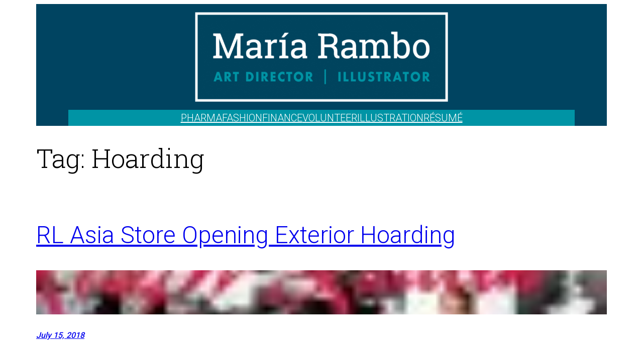

--- FILE ---
content_type: text/css; charset=utf-8
request_url: https://www.mariarambo.com/v3/wp-content/cache/min/1/v3/wp-content/themes/mariarambo/css/mr-site-rambillo-style.css?ver=1754238201
body_size: 434
content:
header .general-header .wp-block-site-logo a img{box-sizing:border-box;max-width:100%;height:auto;object-fit:contain}.wp-block-navigation__responsive-container-open svg,.wp-block-navigation__responsive-container-close svg{width:32px;height:32px}.cover-image-group{position:relative;z-index:-1}.cover-image-fixed{background-position:50% 50%;background-image:url(https://www.mariarambo.com/v3/media/2023/06/superpowers.png);background-size:cover;position:fixed;top:0;right:0;width:100vw;height:100vh;z-index:-1}.box-shadow{box-shadow:4px 4px 12px rgba(5,119,180,.31)}.text-uppercase{text-transform:uppercase}.text-lowercase{text-transform:lowercase}.margin-top-none{margin-top:0}.margin-bottom-none{margin-bottom:0}.gap-5-percent,.wp-block-columns.gap-5-percent{gap:5%}.mariaq{color:#F400FD}

--- FILE ---
content_type: text/css; charset=utf-8
request_url: https://www.mariarambo.com/v3/wp-content/plugins/divigrid/styles/style-dbp.min.css?ver=1.0.0
body_size: 42825
content:
.et_divi_builder #et_builder_outer_content :root{--column:3;--row:1}.et_divi_builder #et_builder_outer_content .et-fb-root-ancestor .digr_content_grid .et_pb_module_inner{display:contents}.et_divi_builder #et_builder_outer_content .digr_content_grid .digr_content_grid_container{grid-template-columns:repeat(var(--column),1fr);grid-template-rows:repeat(var(--row),1fr)}.et_divi_builder #et_builder_outer_content .digr_content_grid_container{display:grid}.et_divi_builder #et_builder_outer_content .digr_content_grid .digr_content_grid_item{overflow:initial!important}.et_divi_builder #et_builder_outer_content .digr_content_grid .digr_content_grid_container .et_pb_module{margin-bottom:0!important}.et_divi_builder #et_builder_outer_content .digr_content_grid_item,.et_divi_builder #et_builder_outer_content .digr_content_grid_item .digr_contentgrid_item_container .digr_img_container .digr_grid_image{border-style:solid}.et_divi_builder #et_builder_outer_content body #page-container .et_pb_section .digr_content_grid_item .digr_contentgrid_item_container .digr_content_wrapper .et_pb_button:before{content:attr(data-icon)}@media (min-width:768px){.et_divi_builder #et_builder_outer_content .digr_hover_effects.focus_item{visibility:hidden}.et_divi_builder #et_builder_outer_content .digr_hover_effects.focus_item>*{visibility:visible;-webkit-transition:opacity .4s ease-in,-webkit-transform .4s ease-in;transition:opacity .4s ease-in,-webkit-transform .4s ease-in;-o-transition:opacity .4s ease-in,transform .4s ease-in;transition:opacity .4s ease-in,transform .4s ease-in;transition:opacity .4s ease-in,transform .4s ease-in,-webkit-transform .4s ease-in}.et_divi_builder #et_builder_outer_content .digr_hover_effects.focus_item:hover>*{opacity:.4;-webkit-transform:scale(.9);transform:scale(.9)}.et_divi_builder #et_builder_outer_content .digr_hover_effects.focus_item>:hover{opacity:1;-webkit-transform:scale(1);transform:scale(1);-webkit-transition-delay:0ms,0ms;-o-transition-delay:0ms,0ms;transition-delay:0ms,0ms}}.et_divi_builder #et_builder_outer_content .content_reveal .digr_contentgrid_item_container .digr_img_container{height:auto!important}.et_divi_builder #et_builder_outer_content .content_reveal .digr_contentgrid_item_container .digr_img_container img{width:100%;height:100%;-webkit-transition:all .6s cubic-bezier(.18,.28,.74,.84);-o-transition:all .6s cubic-bezier(.18,.28,.74,.84);transition:all .6s cubic-bezier(.18,.28,.74,.84)}.et_divi_builder #et_builder_outer_content .content_reveal .digr_content_grid_item{position:relative}.et_divi_builder #et_builder_outer_content .content_reveal .digr_content_wrapper{position:absolute;top:0;left:0;width:100%;height:100%;-webkit-transition:all .6s ease-in-out;-o-transition:all .6s ease-in-out;transition:all .6s ease-in-out;padding:20px;-webkit-box-sizing:border-box;box-sizing:border-box;-webkit-clip-path:circle(0 at 100% 100%);clip-path:circle(0 at 100% 100%)}.et_divi_builder #et_builder_outer_content .content_reveal .digr_contentgrid_item_container:hover .digr_content_wrapper{left:0;-webkit-transition:all .6s ease-in-out;-o-transition:all .6s ease-in-out;transition:all .6s ease-in-out;-webkit-clip-path:circle(75%);clip-path:circle(75%)}.et_divi_builder #et_builder_outer_content .content_reveal .digr_contentgrid_item_container:hover{-webkit-transform:scale(.97);transform:scale(.97)}.et_divi_builder #et_builder_outer_content .content_reveal .digr_contentgrid_item_container:hover,.et_divi_builder #et_builder_outer_content .content_reveal .digr_contentgrid_item_container:hover .digr_img_container img{-webkit-transition:all .6s cubic-bezier(.18,.28,.74,.84);-o-transition:all .6s cubic-bezier(.18,.28,.74,.84);transition:all .6s cubic-bezier(.18,.28,.74,.84)}.et_divi_builder #et_builder_outer_content .content_reveal .digr_contentgrid_item_container:hover .digr_img_container img{-webkit-transform:scale(1.6) rotate(20deg)!important;transform:scale(1.6) rotate(20deg)!important;-webkit-filter:blur(3px);filter:blur(3px)}.et_divi_builder #et_builder_outer_content .digr_content_grid .digr_content_grid_container.digr_grid_pattern4x1{display:grid;grid-template-rows:1fr;grid-template-columns:1fr 1fr 1fr 1fr;grid-gap:5px}.et_divi_builder #et_builder_outer_content .digr_content_grid .digr_content_grid_container.digr_grid_pattern3x2,.et_divi_builder #et_builder_outer_content .digr_content_grid .digr_content_grid_container.digr_grid_pattern3x3,.et_divi_builder #et_builder_outer_content .digr_content_grid .digr_content_grid_container.digr_grid_pattern3x6{display:grid;grid-template-columns:1fr 1fr 1fr;grid-gap:5px}.et_divi_builder #et_builder_outer_content .digr_content_grid .digr_content_grid_container.digr_grid_pattern4x2,.et_divi_builder #et_builder_outer_content .digr_content_grid .digr_content_grid_container.digr_grid_pattern4x4{display:grid;grid-template-columns:1fr 1fr 1fr 1fr;grid-gap:5px}.et_divi_builder #et_builder_outer_content .digr_content_grid .digr_content_grid_container.digr_grid_pattern5x2{display:grid;grid-template-columns:1fr 1fr 1fr 1fr 1fr;grid-gap:5px}.et_divi_builder #et_builder_outer_content .digr_content_grid .digr_content_grid_container.digr_grid_pattern10x3,.et_divi_builder #et_builder_outer_content .digr_content_grid .digr_content_grid_container.digr_grid_pattern10x4{display:grid;grid-template-columns:repeat(10,1fr);grid-gap:5px}.et_divi_builder #et_builder_outer_content .digr_content_grid .digr_content_grid_container.digr_grid_pattern4x3{display:grid;grid-template-columns:repeat(4,1fr);grid-gap:5px}.et_divi_builder #et_builder_outer_content .digr_content_grid .digr_content_grid_container.digr_grid_pattern8x3{display:grid;grid-template-columns:repeat(8,1fr);grid-gap:5px}.et_divi_builder #et_builder_outer_content .digr_content_grid .digr_content_grid_container.digr_grid_layout_rose .digr_content_grid_item:first-child{grid-column-start:1;grid-column-end:3}.et_divi_builder #et_builder_outer_content .digr_content_grid .digr_content_grid_container.digr_grid_layout_rose .digr_content_grid_item:nth-child(6){grid-column-start:3;grid-column-end:5}.et_divi_builder #et_builder_outer_content .digr_content_grid .digr_content_grid_container.digr_grid_layout_lily .digr_content_grid_item:first-child{grid-column-start:1;grid-column-end:3;grid-row-start:1}.et_divi_builder #et_builder_outer_content .digr_content_grid .digr_content_grid_container.digr_grid_layout_tulip .digr_content_grid_item:first-child{grid-column-start:2;grid-column-end:4;grid-row-start:1;grid-row-end:3}.et_divi_builder #et_builder_outer_content .digr_content_grid .digr_content_grid_container.digr_grid_layout_carnation .digr_content_grid_item:first-child{grid-column-start:1;grid-column-end:3;grid-row-start:1;grid-row-end:3}.et_divi_builder #et_builder_outer_content .digr_content_grid .digr_content_grid_container.digr_grid_layout_carnation .digr_content_grid_item:nth-child(4){grid-column-start:4;grid-column-end:6;grid-row-start:1;grid-row-end:3}.et_divi_builder #et_builder_outer_content .digr_content_grid .digr_content_grid_container.digr_grid_layout_orchid .digr_content_grid_item:first-child{grid-column-start:2;grid-column-end:4;grid-row-start:1;grid-row-end:3}.et_divi_builder #et_builder_outer_content .digr_content_grid .digr_content_grid_container.digr_grid_layout_orchid .digr_content_grid_item:nth-child(3){grid-column-start:4;grid-column-end:6;grid-row-start:1;grid-row-end:3}.et_divi_builder #et_builder_outer_content .digr_content_grid .digr_content_grid_container.digr_grid_layout_freesia .digr_content_grid_item:first-child,.et_divi_builder #et_builder_outer_content .digr_content_grid .digr_content_grid_container.digr_grid_layout_peruvian_lily .digr_content_grid_item:first-child{grid-column-start:1;grid-column-end:3;grid-row-start:1;grid-row-end:3}.et_divi_builder #et_builder_outer_content .digr_content_grid .digr_content_grid_container.digr_grid_layout_gladiolus .digr_content_grid_item:first-child{grid-column-start:1;grid-column-end:3}.et_divi_builder #et_builder_outer_content .digr_content_grid .digr_content_grid_container.digr_grid_layout_anemone .digr_content_grid_item:first-child{grid-column-start:1;grid-column-end:3;grid-row-start:1;grid-row-end:3}.et_divi_builder #et_builder_outer_content .digr_content_grid .digr_content_grid_container.digr_grid_layout_anemone .digr_content_grid_item:nth-child(2){grid-column-start:3;grid-column-end:4;grid-row-start:1;grid-row-end:2}.et_divi_builder #et_builder_outer_content .digr_content_grid .digr_content_grid_container.digr_grid_layout_anemone .digr_content_grid_item:nth-child(3){grid-column-start:3;grid-column-end:4;grid-row-start:2;grid-row-end:3}.et_divi_builder #et_builder_outer_content .digr_content_grid .digr_content_grid_container.digr_grid_layout_anemone .digr_content_grid_item:nth-child(4){grid-column-start:4;grid-column-end:5;grid-row-start:1;grid-row-end:3}.et_divi_builder #et_builder_outer_content .digr_content_grid .digr_content_grid_container.digr_grid_layout_anemone .digr_content_grid_item:nth-child(5){grid-column-start:1;grid-column-end:2;grid-row-start:3;grid-row-end:5}.et_divi_builder #et_builder_outer_content .digr_content_grid .digr_content_grid_container.digr_grid_layout_anemone .digr_content_grid_item:nth-child(6){grid-column-start:2;grid-column-end:3;grid-row-start:3;grid-row-end:4}.et_divi_builder #et_builder_outer_content .digr_content_grid .digr_content_grid_container.digr_grid_layout_anemone .digr_content_grid_item:nth-child(7){grid-column-start:2;grid-column-end:3;grid-row-start:4;grid-row-end:5}.et_divi_builder #et_builder_outer_content .digr_content_grid .digr_content_grid_container.digr_grid_layout_anemone .digr_content_grid_item:nth-child(8){grid-column-start:3;grid-column-end:5;grid-row-start:3;grid-row-end:5}.et_divi_builder #et_builder_outer_content .digr_content_grid .digr_content_grid_container.digr_grid_layout_daffodil .digr_content_grid_item:first-child{grid-column-start:1;grid-column-end:3;grid-row-start:1;grid-row-end:3}.et_divi_builder #et_builder_outer_content .digr_content_grid .digr_content_grid_container.digr_grid_layout_daffodil .digr_content_grid_item:nth-child(2){grid-column-start:3;grid-column-end:5;grid-row-start:1;grid-row-end:3}.et_divi_builder #et_builder_outer_content .digr_content_grid .digr_content_grid_container.digr_grid_layout_daffodil .digr_content_grid_item:nth-child(3){grid-column-start:1;grid-column-end:2;grid-row-start:3;grid-row-end:5}.et_divi_builder #et_builder_outer_content .digr_content_grid .digr_content_grid_container.digr_grid_layout_daffodil .digr_content_grid_item:nth-child(4){grid-column-start:2;grid-column-end:4;grid-row-start:3;grid-row-end:5}.et_divi_builder #et_builder_outer_content .digr_content_grid .digr_content_grid_container.digr_grid_layout_daffodil .digr_content_grid_item:nth-child(5){grid-column-start:4;grid-column-end:5;grid-row-start:3;grid-row-end:5}.et_divi_builder #et_builder_outer_content .digr_content_grid .digr_content_grid_container.digr_grid_layout_jasmine .digr_content_grid_item:first-child{grid-column-start:1;grid-column-end:2;grid-row-start:1;grid-row-end:2}.et_divi_builder #et_builder_outer_content .digr_content_grid .digr_content_grid_container.digr_grid_layout_jasmine .digr_content_grid_item:nth-child(2){grid-column-start:2;grid-column-end:3;grid-row-start:1;grid-row-end:2}.et_divi_builder #et_builder_outer_content .digr_content_grid .digr_content_grid_container.digr_grid_layout_jasmine .digr_content_grid_item:nth-child(3){grid-column-start:3;grid-column-end:4;grid-row-start:1;grid-row-end:3}.et_divi_builder #et_builder_outer_content .digr_content_grid .digr_content_grid_container.digr_grid_layout_jasmine .digr_content_grid_item:nth-child(4){grid-column-start:1;grid-column-end:3;grid-row-start:2;grid-row-end:4}.et_divi_builder #et_builder_outer_content .digr_content_grid .digr_content_grid_container.digr_grid_layout_jasmine .digr_content_grid_item:nth-child(5){grid-column-start:3;grid-column-end:4;grid-row-start:3;grid-row-end:4}.et_divi_builder #et_builder_outer_content .digr_content_grid .digr_content_grid_container.digr_grid_layout_daisy .digr_content_grid_item:first-child{grid-column-start:1;grid-column-end:3;grid-row-start:1;grid-row-end:2}.et_divi_builder #et_builder_outer_content .digr_content_grid .digr_content_grid_container.digr_grid_layout_daisy .digr_content_grid_item:nth-child(2){grid-column-start:3;grid-column-end:7;grid-row-start:1;grid-row-end:2}.et_divi_builder #et_builder_outer_content .digr_content_grid .digr_content_grid_container.digr_grid_layout_daisy .digr_content_grid_item:nth-child(3){grid-column-start:7;grid-column-end:11;grid-row-start:1;grid-row-end:2}.et_divi_builder #et_builder_outer_content .digr_content_grid .digr_content_grid_container.digr_grid_layout_daisy .digr_content_grid_item:nth-child(4){grid-column-start:1;grid-column-end:4;grid-row-start:2;grid-row-end:5}.et_divi_builder #et_builder_outer_content .digr_content_grid .digr_content_grid_container.digr_grid_layout_daisy .digr_content_grid_item:nth-child(5){grid-column-start:4;grid-column-end:8;grid-row-start:2;grid-row-end:4}.et_divi_builder #et_builder_outer_content .digr_content_grid .digr_content_grid_container.digr_grid_layout_daisy .digr_content_grid_item:nth-child(6){grid-column-start:4;grid-column-end:6;grid-row-start:4;grid-row-end:5}.et_divi_builder #et_builder_outer_content .digr_content_grid .digr_content_grid_container.digr_grid_layout_daisy .digr_content_grid_item:nth-child(7){grid-column-start:6;grid-column-end:8;grid-row-start:4;grid-row-end:5}.et_divi_builder #et_builder_outer_content .digr_content_grid .digr_content_grid_container.digr_grid_layout_daisy .digr_content_grid_item:nth-child(8){grid-column-start:8;grid-column-end:11;grid-row-start:2;grid-row-end:5}.et_divi_builder #et_builder_outer_content .digr_content_grid .digr_content_grid_container.digr_grid_layout_bluebell .digr_content_grid_item:first-child{grid-column-start:1;grid-column-end:3;grid-row-start:1;grid-row-end:2}.et_divi_builder #et_builder_outer_content .digr_content_grid .digr_content_grid_container.digr_grid_layout_bluebell .digr_content_grid_item:nth-child(2){grid-column-start:3;grid-column-end:7;grid-row-start:1;grid-row-end:2}.et_divi_builder #et_builder_outer_content .digr_content_grid .digr_content_grid_container.digr_grid_layout_bluebell .digr_content_grid_item:nth-child(3){grid-column-start:7;grid-column-end:11;grid-row-start:1;grid-row-end:2;grid-column-start:1;grid-column-end:5;grid-row-start:2;grid-row-end:4}.et_divi_builder #et_builder_outer_content .digr_content_grid .digr_content_grid_container.digr_grid_layout_bluebell .digr_content_grid_item:nth-child(5){grid-column-start:5;grid-column-end:7;grid-row-start:2;grid-row-end:4}.et_divi_builder #et_builder_outer_content .digr_content_grid .digr_content_grid_container.digr_grid_layout_bluebell .digr_content_grid_item:nth-child(6){grid-column-start:7;grid-column-end:11;grid-row-start:2;grid-row-end:4}.et_divi_builder #et_builder_outer_content .digr_content_grid .digr_content_grid_container.digr_grid_layout_iris .digr_content_grid_item:first-child{grid-column-start:1;grid-column-end:3;grid-row-start:1;grid-row-end:3}.et_divi_builder #et_builder_outer_content .digr_content_grid .digr_content_grid_container.digr_grid_layout_iris .digr_content_grid_item:nth-child(2){grid-column-start:3;grid-column-end:5;grid-row-start:1;grid-row-end:2}.et_divi_builder #et_builder_outer_content .digr_content_grid .digr_content_grid_container.digr_grid_layout_iris .digr_content_grid_item:nth-child(3){grid-column-start:3;grid-column-end:4;grid-row-start:2;grid-row-end:3}.et_divi_builder #et_builder_outer_content .digr_content_grid .digr_content_grid_container.digr_grid_layout_iris .digr_content_grid_item:nth-child(4){grid-column-start:4;grid-column-end:5;grid-row-start:2;grid-row-end:3}.et_divi_builder #et_builder_outer_content .digr_content_grid .digr_content_grid_container.digr_grid_layout_calendula .digr_content_grid_item:first-child{grid-column-start:1;grid-column-end:2;grid-row-start:1;grid-row-end:3}.et_divi_builder #et_builder_outer_content .digr_content_grid .digr_content_grid_container.digr_grid_layout_calendula .digr_content_grid_item:nth-child(2){grid-column-start:2;grid-column-end:3;grid-row-start:1;grid-row-end:2}.et_divi_builder #et_builder_outer_content .digr_content_grid .digr_content_grid_container.digr_grid_layout_calendula .digr_content_grid_item:nth-child(3){grid-column-start:3;grid-column-end:5;grid-row-start:1;grid-row-end:2}.et_divi_builder #et_builder_outer_content .digr_content_grid .digr_content_grid_container.digr_grid_layout_calendula .digr_content_grid_item:nth-child(4){grid-column-start:2;grid-column-end:4;grid-row-start:2;grid-row-end:3}.et_divi_builder #et_builder_outer_content .digr_content_grid .digr_content_grid_container.digr_grid_layout_calendula .digr_content_grid_item:nth-child(5){grid-column-start:4;grid-column-end:5;grid-row-start:2;grid-row-end:3}.et_divi_builder #et_builder_outer_content .digr_content_grid .digr_content_grid_container.digr_grid_layout_snowdrop .digr_content_grid_item:first-child{grid-column-start:1;grid-column-end:2;grid-row-start:1;grid-row-end:2}.et_divi_builder #et_builder_outer_content .digr_content_grid .digr_content_grid_container.digr_grid_layout_snowdrop .digr_content_grid_item:nth-child(2){grid-column-start:2;grid-column-end:3;grid-row-start:1;grid-row-end:2}.et_divi_builder #et_builder_outer_content .digr_content_grid .digr_content_grid_container.digr_grid_layout_snowdrop .digr_content_grid_item:nth-child(3){grid-column-start:3;grid-column-end:5;grid-row-start:1;grid-row-end:2}.et_divi_builder #et_builder_outer_content .digr_content_grid .digr_content_grid_container.digr_grid_layout_snowdrop .digr_content_grid_item:nth-child(4){grid-column-start:1;grid-column-end:2;grid-row-start:2;grid-row-end:3}.et_divi_builder #et_builder_outer_content .digr_content_grid .digr_content_grid_container.digr_grid_layout_snowdrop .digr_content_grid_item:nth-child(5){grid-column-start:2;grid-column-end:4;grid-row-start:2;grid-row-end:3}.et_divi_builder #et_builder_outer_content .digr_content_grid .digr_content_grid_container.digr_grid_layout_snowdrop .digr_content_grid_item:nth-child(6){grid-column-start:4;grid-column-end:5;grid-row-start:2;grid-row-end:3}.et_divi_builder #et_builder_outer_content .digr_content_grid .digr_content_grid_container.digr_grid_layout_lavender .digr_content_grid_item:first-child{grid-column-start:1;grid-column-end:2;grid-row-start:1;grid-row-end:3}.et_divi_builder #et_builder_outer_content .digr_content_grid .digr_content_grid_container.digr_grid_layout_lavender .digr_content_grid_item:nth-child(2){grid-column-start:2;grid-column-end:3;grid-row-start:1;grid-row-end:3}.et_divi_builder #et_builder_outer_content .digr_content_grid .digr_content_grid_container.digr_grid_layout_lavender .digr_content_grid_item:nth-child(3){grid-column-start:3;grid-column-end:4;grid-row-start:1;grid-row-end:3}.et_divi_builder #et_builder_outer_content .digr_content_grid .digr_content_grid_container.digr_grid_layout_pansy .digr_content_grid_item:first-child{grid-column-start:1;grid-column-end:6;grid-row-start:1;grid-row-end:3}.et_divi_builder #et_builder_outer_content .digr_content_grid .digr_content_grid_container.digr_grid_layout_pansy .digr_content_grid_item:nth-child(2){grid-column-start:6;grid-column-end:9;grid-row-start:1;grid-row-end:3}.et_divi_builder #et_builder_outer_content .digr_content_grid .digr_content_grid_container.digr_grid_layout_pansy .digr_content_grid_item:nth-child(3){grid-column-start:1;grid-column-end:5;grid-row-start:3;grid-row-end:4}.et_divi_builder #et_builder_outer_content .digr_content_grid .digr_content_grid_container.digr_grid_layout_pansy .digr_content_grid_item:nth-child(4){grid-column-start:5;grid-column-end:9;grid-row-start:3;grid-row-end:4}.et_divi_builder #et_builder_outer_content .digr_content_grid .digr_content_grid_container.digr_grid_layout_magnolia .digr_content_grid_item:first-child{grid-column-start:1;grid-column-end:2;grid-row-start:1;grid-row-end:2}.et_divi_builder #et_builder_outer_content .digr_content_grid .digr_content_grid_container.digr_grid_layout_magnolia .digr_content_grid_item:nth-child(2){grid-column-start:2;grid-column-end:3;grid-row-start:1;grid-row-end:3}.et_divi_builder #et_builder_outer_content .digr_content_grid .digr_content_grid_container.digr_grid_layout_magnolia .digr_content_grid_item:nth-child(3){grid-column-start:3;grid-column-end:5;grid-row-start:1;grid-row-end:3}.et_divi_builder #et_builder_outer_content .digr_content_grid .digr_content_grid_container.digr_grid_layout_magnolia .digr_content_grid_item:nth-child(4){grid-column-start:1;grid-column-end:2;grid-row-start:2;grid-row-end:3}.et_divi_builder #et_builder_outer_content .digr_content_grid .digr_content_grid_container.digr_grid_layout_magnolia .digr_content_grid_item:nth-child(5){grid-column-start:1;grid-column-end:2;grid-row-start:3;grid-row-end:4}.et_divi_builder #et_builder_outer_content .digr_content_grid .digr_content_grid_container.digr_grid_layout_magnolia .digr_content_grid_item:nth-child(6){grid-column-start:2;grid-column-end:3;grid-row-start:3;grid-row-end:4}.et_divi_builder #et_builder_outer_content .digr_content_grid .digr_content_grid_container.digr_grid_layout_magnolia .digr_content_grid_item:nth-child(7){grid-column-start:3;grid-column-end:4;grid-row-start:3;grid-row-end:4}.et_divi_builder #et_builder_outer_content .digr_content_grid .digr_content_grid_container.digr_grid_layout_magnolia .digr_content_grid_item:nth-child(8){grid-column-start:4;grid-column-end:5;grid-row-start:3;grid-row-end:4}@media (max-width:1024px){.et_divi_builder #et_builder_outer_content .digr_content_grid [class*=digr_grid_pattern],.et_divi_builder #et_builder_outer_content .digr_content_grid_container.digr_contentgrid_responsive{grid-template-columns:repeat(auto-fit,minmax(200px,1fr))!important}.et_divi_builder #et_builder_outer_content .digr_content_grid [class*=digr_grid_pattern] .digr_content_grid_item,.et_divi_builder #et_builder_outer_content .digr_content_grid_container.digr_contentgrid_responsive .digr_content_grid_item{grid-row-start:auto!important;grid-row-end:auto!important;grid-column-start:auto!important;grid-column-end:auto!important}}.et_divi_builder #et_builder_outer_content .digr_content_grid_item{display:-ms-flexbox;display:flex;border-style:solid}.et_divi_builder #et_builder_outer_content .digr_content_grid_item,.et_divi_builder #et_builder_outer_content .et-fb-root-ancestor .digr_content_grid_item{z-index:1}.et_divi_builder #et_builder_outer_content .digr_content_grid_item .et_pb_background_mask,.et_divi_builder #et_builder_outer_content .digr_content_grid_item .et_pb_background_pattern{z-index:-2}.et_divi_builder #et_builder_outer_content .et-fb-root-ancestor .digr_content_grid_item .et_pb_module_inner{display:contents}.et_divi_builder #et_builder_outer_content .digr_content_wrapper,.et_divi_builder #et_builder_outer_content .digr_contentgrid_item_container{display:-ms-flexbox;display:flex;-ms-flex-direction:column;flex-direction:column}.et_divi_builder #et_builder_outer_content .digr_content_wrapper{border-style:solid;width:100%;padding:10px;z-index:9}.et_divi_builder #et_builder_outer_content .digr_contentgrid_item_container{width:100%}.et_divi_builder #et_builder_outer_content body #page-container .et_pb_section .digr_content_grid_item .digr_contentgrid_item_container .digr_content_wrapper .et_pb_button:after,.et_divi_builder #et_builder_outer_content body #page-container .et_pb_section .digr_content_grid_item .digr_contentgrid_item_container .digr_content_wrapper .et_pb_button:before{content:attr(data-icon);margin-top:2px;font-size:inherit;line-height:inherit}.et_divi_builder #et_builder_outer_content body #page-container .et_pb_section .digr_content_grid_item .digr_contentgrid_item_container .digr_content_wrapper .et_pb_button:after{margin-left:8px!important}.et_divi_builder #et_builder_outer_content .digr_content_grid_item .digr_contentgrid_item_container .digr_content_wrapper .et_pb_button_wrapper{margin:10px 0;padding:0;width:100%;overflow:visible!important}.et_divi_builder #et_builder_outer_content .digr_content_grid_item .digr_contentgrid_item_container .digr_content_wrapper .et_pb_button{padding:10px 24px;-webkit-transition:.35s ease;-o-transition:.35s ease;transition:.35s ease;white-space:nowrap}.et_divi_builder #et_builder_outer_content .digr_content_grid_item .digr_contentgrid_item_container .digr_content_wrapper .et_pb_button:hover{padding:12px 26px}.et_divi_builder #et_builder_outer_content .digr_grid_image{width:100%;max-width:100%;display:block}.et_divi_builder #et_builder_outer_content .digr_img_container{width:100%;height:100%}.et_divi_builder #et_builder_outer_content .et-fb-root-ancestor .content_reveal .digr_img_container{overflow:hidden!important}.et_divi_builder #et_builder_outer_content .digr_contentgrid_item_container .digr_grid_image{-o-object-fit:cover;object-fit:cover;height:100%}@media (max-width:980px){.et_divi_builder #et_builder_outer_content .digr_contentgrid_item_container .et_pb_button_wrapper .et_pb_button.digr_button{display:block!important;text-align:center!important}}.et_divi_builder #et_builder_outer_content .digr_animated_border{--border-width:3px;--border-radius:3px;--color-1:#5f86f2;--color-2:#a65ff2;--color-3:#f25fd0;--color-4:#f25f61;--color-5:#f2cb5f;--color-6:#abf25f;background:#fff;position:relative;border-radius:var(--border-radius)}.et_divi_builder #et_builder_outer_content .digr_animated_border:after{top:calc(-1 * var(--border-width));left:calc(-1 * var(--border-width));z-index:-1;width:calc(100% + var(--border-width) * 2);height:calc(100% + var(--border-width) * 2);background:-webkit-linear-gradient(30deg,var(--color-1),var(--color-2),var(--color-3),var(--color-4),var(--color-5),var(--color-6));background:-o-linear-gradient(30deg,var(--color-1),var(--color-2),var(--color-3),var(--color-4),var(--color-5),var(--color-6));background:linear-gradient(60deg,var(--color-1),var(--color-2),var(--color-3),var(--color-4),var(--color-5),var(--color-6));background-size:300% 300%;background-position:0 50%;border-radius:calc(2 * var(--border-radius));-webkit-animation:moveGradient 4s alternate infinite;animation:moveGradient 4s alternate infinite}@-webkit-keyframes moveGradient{50%{background-position:100% 50%}}@keyframes moveGradient{50%{background-position:100% 50%}}.et_divi_builder #et_builder_outer_content .digr_divi_list_grid,.et_divi_builder #et_builder_outer_content .digr_divi_list_grid_content_wrapper{border-style:solid}.et_divi_builder #et_builder_outer_content .digr_divi_list_grid_content_wrapper{width:100%}.et_divi_builder #et_builder_outer_content .digr_divi_list_grid_image,.et_divi_builder #et_builder_outer_content .et-pb-icon{border-style:solid}.et_divi_builder #et_builder_outer_content .digr_divi_list_grid .et_pb_module{margin-bottom:0!important}.et_divi_builder #et_builder_outer_content .digr_listgrid_connector_left .digr_divi_list_grid_container:before,.et_divi_builder #et_builder_outer_content .digr_listgrid_connector_left:before{position:absolute;content:""}.et_divi_builder #et_builder_outer_content .digr_listgrid_connector_left:before{top:0}.et_divi_builder #et_builder_outer_content .digr_listgrid_connector_left .digr_divi_list_grid_container:before,.et_divi_builder #et_builder_outer_content .digr_listgrid_connector_right .digr_divi_list_grid_container:before{overflow:visible!important}.et_divi_builder #et_builder_outer_content .digr_listgrid_connector_left .digr_divi_list_grid_container:before{left:0}.et_divi_builder #et_builder_outer_content .digr_listgrid_connector_right .digr_divi_list_grid_container:before,.et_divi_builder #et_builder_outer_content .digr_listgrid_connector_right:before{position:absolute;content:""}.et_divi_builder #et_builder_outer_content .digr_listgrid_connector_right:before{top:0}.et_divi_builder #et_builder_outer_content .digr_listgrid_connector_right .digr_divi_list_grid_container:before{right:0}@media (max-width:480px){.et_divi_builder #et_builder_outer_content .digr_listgrid_mobile_connector_off[class*=digr_listgrid_connector_] .digr_divi_list_grid_container:before,.et_divi_builder #et_builder_outer_content .digr_listgrid_mobile_connector_off[class*=digr_listgrid_connector_]:before{display:none}}.et_divi_builder #et_builder_outer_content .digr_hover_effects.focus_item{visibility:hidden}.et_divi_builder #et_builder_outer_content .digr_hover_effects.focus_item>*{visibility:visible;-webkit-transition:opacity .4s ease-in,-webkit-transform .4s ease-in;transition:opacity .4s ease-in,-webkit-transform .4s ease-in;-o-transition:opacity .4s ease-in,transform .4s ease-in;transition:opacity .4s ease-in,transform .4s ease-in;transition:opacity .4s ease-in,transform .4s ease-in,-webkit-transform .4s ease-in}.et_divi_builder #et_builder_outer_content .digr_hover_effects.focus_item:hover>*{opacity:.4;-webkit-transform:scale(.9);transform:scale(.9)}.et_divi_builder #et_builder_outer_content .digr_hover_effects.focus_item>:hover{opacity:1;-webkit-transform:scale(1);transform:scale(1);-webkit-transition-delay:0ms,0ms;-o-transition-delay:0ms,0ms;transition-delay:0ms,0ms}.et_divi_builder #et_builder_outer_content .overlay{--overlay-title-color:#000;--overlay-content-color:#000;--overlay-height:150px;--overlay-slice-width:450px;--overlay-slice-degree:360deg;--overlay-collision-left-color:#7fffd4;--overlay-collision-right-color:bisque;--overlay-position-aware-border-radius:50%;--overlay-position-aware-initial-size:0;--overlay-position-aware-hover-size:100vw;--overlay-transition:1300ms;--overlay-transition-function:ease;--overlay-color:#42c2ff;--background-color:#42c2ff;--background-image:"";--background-position:center;--background-size:cover;--background-repeat:no-repeat}.et_divi_builder #et_builder_outer_content [class*=digr_overlay_] .digr_divi_list_grid_item{overflow:hidden;max-width:100%}.et_divi_builder #et_builder_outer_content [class*=digr_overlay_] .digr_divi_list_grid_item .digr_divi_list_grid_title{-webkit-transition:var(--overlay-transition) var(--overlay-transition-function);-o-transition:var(--overlay-transition) var(--overlay-transition-function);transition:var(--overlay-transition) var(--overlay-transition-function)}.et_divi_builder #et_builder_outer_content .digr_divi_list_grid [class*=digr_overlay_] .digr_divi_list_grid_item:hover .digr_divi_list_grid_title{color:var(--overlay-title-color)!important}.et_divi_builder #et_builder_outer_content [class*=digr_overlay_] .digr_divi_list_grid_item .digr_divi_list_grid_content{-webkit-transition:var(--overlay-transition) var(--overlay-transition-function);-o-transition:var(--overlay-transition) var(--overlay-transition-function);transition:var(--overlay-transition) var(--overlay-transition-function)}.et_divi_builder #et_builder_outer_content .digr_divi_list_grid [class*=digr_overlay_] .digr_divi_list_grid_item:hover .digr_divi_list_grid_content{color:var(--overlay-content-color)!important}.et_divi_builder #et_builder_outer_content .digr_divi_list_grid_parent_container.digr_hover_effects.overlay .digr_divi_list_grid_item{overflow:hidden!important}.et_divi_builder #et_builder_outer_content [class*=digr_overlay_] .digr_divi_list_grid_item .et_pb_module_inner{position:unset!important}.et_divi_builder #et_builder_outer_content [class*=digr_overlay_] .digr_divi_list_grid_item{position:relative}.et_divi_builder #et_builder_outer_content [class*=digr_overlay_] .digr_divi_list_grid_item:after,.et_divi_builder #et_builder_outer_content [class*=digr_overlay_] .digr_divi_list_grid_item:before{top:0;right:0;bottom:0;left:0;position:absolute;content:"";z-index:-1;-webkit-transition:var(--overlay-transition) var(--overlay-transition-function);-o-transition:var(--overlay-transition) var(--overlay-transition-function);transition:var(--overlay-transition) var(--overlay-transition-function)}.et_divi_builder #et_builder_outer_content .digr_overlay_swipe .digr_divi_list_grid_item:after{background-color:var(--background-color);background-image:var(--background-image);background-position:var(--background-position);background-size:var(--background-size);background-repeat:var(--background-repeat);-webkit-transform:translateX(-100%);transform:translateX(-100%)}.et_divi_builder #et_builder_outer_content .digr_overlay_swipe .digr_divi_list_grid_item:hover:after{-webkit-transform:translateX(0);transform:translateX(0)}.et_divi_builder #et_builder_outer_content .digr_overlay_position_aware .digr_divi_list_grid_item .digr_overlay_position_aware_tag{position:absolute;display:block;width:var(--overlay-position-aware-initial-size);height:var(--overlay-position-aware-initial-size);border-radius:var(--overlay-position-aware-border-radius);-webkit-transition:width var(--overlay-transition) var(--overlay-transition-function),height var(--overlay-transition) var(--overlay-transition-function);-o-transition:width var(--overlay-transition) var(--overlay-transition-function),height var(--overlay-transition) var(--overlay-transition-function);transition:width var(--overlay-transition) var(--overlay-transition-function),height var(--overlay-transition) var(--overlay-transition-function);-webkit-transform:translate(-50%,-50%);transform:translate(-50%,-50%);z-index:-1;background-color:var(--background-color);background-image:var(--background-image);background-position:var(--background-position);background-size:var(--background-size);background-repeat:var(--background-repeat)}.et_divi_builder #et_builder_outer_content .digr_overlay_position_aware .digr_divi_list_grid_item:hover .digr_overlay_position_aware_tag{width:var(--overlay-position-aware-hover-size);height:var(--overlay-position-aware-hover-size)}.et_divi_builder #et_builder_outer_content .digr_overlay_position_aware .digr_divi_list_grid_item:active{background-color:var(--background-color);background-image:var(--background-image);background-position:var(--background-position);background-size:var(--background-size);background-repeat:var(--background-repeat)}.et_divi_builder #et_builder_outer_content .digr_overlay_diagonal_swipe .digr_divi_list_grid_item:before{right:-50px;border-right:50px solid transparent;border-bottom:var(--overlay-height) solid var(--overlay-color);-webkit-transform:translateX(-100%);transform:translateX(-100%)}.et_divi_builder #et_builder_outer_content .digr_overlay_diagonal_swipe .digr_divi_list_grid_item:hover:before{-webkit-transform:translateX(0);transform:translateX(0)}.et_divi_builder #et_builder_outer_content .digr_overlay_double_swipe .digr_divi_list_grid_item:after,.et_divi_builder #et_builder_outer_content .digr_overlay_double_swipe .digr_divi_list_grid_item:before{border-bottom:var(--overlay-height) solid var(--background-color);background-color:var(--background-color);background-image:var(--background-image);background-position:var(--background-position);background-size:var(--background-size);background-repeat:var(--background-repeat)}.et_divi_builder #et_builder_outer_content .digr_overlay_double_swipe .digr_divi_list_grid_item:before{right:-50px;border-right:50px solid transparent;-webkit-transform:translateX(-100%);transform:translateX(-100%)}.et_divi_builder #et_builder_outer_content .digr_overlay_double_swipe .digr_divi_list_grid_item:after{left:-50px;border-left:50px solid transparent;-webkit-transform:translateX(100%);transform:translateX(100%)}.et_divi_builder #et_builder_outer_content .digr_overlay_double_swipe .digr_divi_list_grid_item:hover:before{-webkit-transform:translateX(-40%);transform:translateX(-40%)}.et_divi_builder #et_builder_outer_content .digr_overlay_double_swipe .digr_divi_list_grid_item:hover:after{-webkit-transform:translateX(40%);transform:translateX(40%)}.et_divi_builder #et_builder_outer_content .digr_overlay_smoosh .digr_divi_list_grid_item:after,.et_divi_builder #et_builder_outer_content .digr_overlay_smoosh .digr_divi_list_grid_item:before{top:-1px;bottom:-1px;background-color:var(--background-color);background-image:var(--background-image);background-position:var(--background-position);background-size:var(--background-size);background-repeat:var(--background-repeat)}.et_divi_builder #et_builder_outer_content .digr_overlay_smoosh .digr_divi_list_grid_item:before{-webkit-transform:translateY(-100%);transform:translateY(-100%)}.et_divi_builder #et_builder_outer_content .digr_overlay_smoosh .digr_divi_list_grid_item:after{-webkit-transform:translateY(100%);transform:translateY(100%)}.et_divi_builder #et_builder_outer_content .digr_overlay_smoosh .digr_divi_list_grid_item:hover:before{-webkit-transform:translateY(-49%);transform:translateY(-49%)}.et_divi_builder #et_builder_outer_content .digr_overlay_smoosh .digr_divi_list_grid_item:hover:after{-webkit-transform:translateY(50%);transform:translateY(50%)}.et_divi_builder #et_builder_outer_content .digr_overlay_diagonal_close .digr_divi_list_grid_item:before{right:-50px;border-right:49px solid transparent;border-bottom:var(--overlay-height) solid var(--overlay-color);-webkit-transform:translateX(-100%);transform:translateX(-100%)}.et_divi_builder #et_builder_outer_content .digr_overlay_diagonal_close .digr_divi_list_grid_item:after{left:-50px;border-left:50px solid transparent;border-top:var(--overlay-height) solid var(--overlay-color);-webkit-transform:translateX(100%);transform:translateX(100%)}.et_divi_builder #et_builder_outer_content .digr_overlay_diagonal_close .digr_divi_list_grid_item:hover:before{-webkit-transform:translateX(-49%);transform:translateX(-49%)}.et_divi_builder #et_builder_outer_content .digr_overlay_diagonal_close .digr_divi_list_grid_item:hover:after{-webkit-transform:translateX(49%);transform:translateX(49%)}.et_divi_builder #et_builder_outer_content .digr_overlay_zooming_in .digr_divi_list_grid_item:after,.et_divi_builder #et_builder_outer_content .digr_overlay_zooming_in .digr_divi_list_grid_item:before{border-top:var(--overlay-height) solid var(--overlay-color);border-bottom:var(--overlay-height) solid var(--overlay-color)}.et_divi_builder #et_builder_outer_content .digr_overlay_zooming_in .digr_divi_list_grid_item:before{border-right:40px solid transparent;-webkit-transform:translateX(-100%);transform:translateX(-100%)}.et_divi_builder #et_builder_outer_content .digr_overlay_zooming_in .digr_divi_list_grid_item:after{border-left:40px solid transparent;-webkit-transform:translateX(100%);transform:translateX(100%)}.et_divi_builder #et_builder_outer_content .digr_overlay_zooming_in .digr_divi_list_grid_item:hover:before{-webkit-transform:translateX(-30%);transform:translateX(-30%)}.et_divi_builder #et_builder_outer_content .digr_overlay_zooming_in .digr_divi_list_grid_item:hover:after{-webkit-transform:translateX(30%);transform:translateX(30%)}.et_divi_builder #et_builder_outer_content .digr_overlay_corners .digr_divi_list_grid_item .digr_overlay_corners_tag:after,.et_divi_builder #et_builder_outer_content .digr_overlay_corners .digr_divi_list_grid_item .digr_overlay_corners_tag:before,.et_divi_builder #et_builder_outer_content .digr_overlay_corners .digr_divi_list_grid_item:after,.et_divi_builder #et_builder_outer_content .digr_overlay_corners .digr_divi_list_grid_item:before{background-color:var(--background-color);background-image:var(--background-image);background-position:var(--background-position);background-size:var(--background-size);background-repeat:var(--background-repeat)}.et_divi_builder #et_builder_outer_content .digr_overlay_corners .digr_divi_list_grid_item .digr_overlay_corners_tag:after,.et_divi_builder #et_builder_outer_content .digr_overlay_corners .digr_divi_list_grid_item .digr_overlay_corners_tag:before{content:"";position:absolute;top:0;right:0;bottom:0;left:0;-webkit-transition:var(--overlay-transition) var(--overlay-transition-function);-o-transition:var(--overlay-transition) var(--overlay-transition-function);transition:var(--overlay-transition) var(--overlay-transition-function);z-index:-1}.et_divi_builder #et_builder_outer_content .digr_overlay_corners .digr_divi_list_grid_item:before{-webkit-transform:translate(-100%,-100%);transform:translate(-100%,-100%)}.et_divi_builder #et_builder_outer_content .digr_overlay_corners .digr_divi_list_grid_item:after{-webkit-transform:translate(-100%,100%);transform:translate(-100%,100%)}.et_divi_builder #et_builder_outer_content .digr_overlay_corners .digr_divi_list_grid_item .digr_overlay_corners_tag:before{-webkit-transform:translate(100%,-100%);transform:translate(100%,-100%)}.et_divi_builder #et_builder_outer_content .digr_overlay_corners .digr_divi_list_grid_item .digr_overlay_corners_tag:after{-webkit-transform:translate(100%,100%);transform:translate(100%,100%)}.et_divi_builder #et_builder_outer_content .digr_overlay_corners .digr_divi_list_grid_item:hover:before{-webkit-transform:translate(-49%,-49%);transform:translate(-49%,-49%)}.et_divi_builder #et_builder_outer_content .digr_overlay_corners .digr_divi_list_grid_item:hover:after{-webkit-transform:translate(-49%,48%);transform:translate(-49%,48%)}.et_divi_builder #et_builder_outer_content .digr_overlay_corners .digr_divi_list_grid_item:hover .digr_overlay_corners_tag:before{-webkit-transform:translate(51%,-49%);transform:translate(51%,-49%)}.et_divi_builder #et_builder_outer_content .digr_overlay_corners .digr_divi_list_grid_item:hover .digr_overlay_corners_tag:after{-webkit-transform:translate(48%,48%);transform:translate(48%,48%)}.et_divi_builder #et_builder_outer_content .digr_overlay_alternate .digr_divi_list_grid_item .digr_overlay_alternate_tag:after,.et_divi_builder #et_builder_outer_content .digr_overlay_alternate .digr_divi_list_grid_item .digr_overlay_alternate_tag:before,.et_divi_builder #et_builder_outer_content .digr_overlay_alternate .digr_divi_list_grid_item:after,.et_divi_builder #et_builder_outer_content .digr_overlay_alternate .digr_divi_list_grid_item:before{width:25.25%;height:0;background-color:var(--background-color);background-image:var(--background-image);background-position:var(--background-position);background-size:var(--background-size);background-repeat:var(--background-repeat)}.et_divi_builder #et_builder_outer_content .digr_overlay_alternate .digr_divi_list_grid_item .digr_overlay_alternate_tag:after,.et_divi_builder #et_builder_outer_content .digr_overlay_alternate .digr_divi_list_grid_item .digr_overlay_alternate_tag:before{content:"";position:absolute;top:0;-webkit-transition:var(--overlay-transition) var(--overlay-transition-function);-o-transition:var(--overlay-transition) var(--overlay-transition-function);transition:var(--overlay-transition) var(--overlay-transition-function);z-index:-1}.et_divi_builder #et_builder_outer_content .digr_overlay_alternate .digr_divi_list_grid_item:after{left:50%}.et_divi_builder #et_builder_outer_content .digr_overlay_alternate .digr_divi_list_grid_item .digr_overlay_alternate_tag:after,.et_divi_builder #et_builder_outer_content .digr_overlay_alternate .digr_divi_list_grid_item .digr_overlay_alternate_tag:before{top:auto;bottom:0}.et_divi_builder #et_builder_outer_content .digr_overlay_alternate .digr_divi_list_grid_item .digr_overlay_alternate_tag:before{left:25%}.et_divi_builder #et_builder_outer_content .digr_overlay_alternate .digr_divi_list_grid_item .digr_overlay_alternate_tag:after{left:75%}.et_divi_builder #et_builder_outer_content .digr_overlay_alternate .digr_divi_list_grid_item:hover .digr_overlay_alternate_tag:after,.et_divi_builder #et_builder_outer_content .digr_overlay_alternate .digr_divi_list_grid_item:hover .digr_overlay_alternate_tag:before,.et_divi_builder #et_builder_outer_content .digr_overlay_alternate .digr_divi_list_grid_item:hover:after,.et_divi_builder #et_builder_outer_content .digr_overlay_alternate .digr_divi_list_grid_item:hover:before{height:var(--overlay-height)}@-webkit-keyframes criss-cross-left{0%{left:-20px}50%{left:50%;width:20px;height:20px;background-color:var(--overlay-collision-left-color)}to{left:50%;width:var(--overlay-height);height:var(--overlay-height);background-color:var(--background-color);background-image:var(--background-image);background-position:var(--background-position);background-size:var(--background-size);background-repeat:var(--background-repeat)}}@keyframes criss-cross-left{0%{left:-20px}50%{left:50%;width:20px;height:20px;background-color:var(--overlay-collision-left-color)}to{left:50%;width:var(--overlay-height);height:var(--overlay-height);background-color:var(--background-color);background-image:var(--background-image);background-position:var(--background-position);background-size:var(--background-size);background-repeat:var(--background-repeat)}}@-webkit-keyframes criss-cross-right{0%{right:-20px}50%{right:50%;width:20px;height:20px;background-color:var(--overlay-collision-right-color)}to{right:50%;width:var(--overlay-height);height:var(--overlay-height);background-color:var(--background-color);background-image:var(--background-image);background-position:var(--background-position);background-size:var(--background-size);background-repeat:var(--background-repeat)}}@keyframes criss-cross-right{0%{right:-20px}50%{right:50%;width:20px;height:20px;background-color:var(--overlay-collision-right-color)}to{right:50%;width:var(--overlay-height);height:var(--overlay-height);background-color:var(--background-color);background-image:var(--background-image);background-position:var(--background-position);background-size:var(--background-size);background-repeat:var(--background-repeat)}}.et_divi_builder #et_builder_outer_content .digr_overlay_collision .digr_divi_list_grid_item:after,.et_divi_builder #et_builder_outer_content .digr_overlay_collision .digr_divi_list_grid_item:before{top:50%;left:auto;bottom:auto;right:auto;width:20px;height:20px;border-radius:50%;background-color:var(--background-color);background-image:var(--background-image);background-position:var(--background-position);background-size:var(--background-size);background-repeat:var(--background-repeat)}.et_divi_builder #et_builder_outer_content .digr_overlay_collision .digr_divi_list_grid_item:before{left:-20px;-webkit-transform:translate(-80%,-50%);transform:translate(-80%,-50%)}.et_divi_builder #et_builder_outer_content .digr_overlay_collision .digr_divi_list_grid_item:after{right:-20px;-webkit-transform:translate(80%,-50%);transform:translate(80%,-50%)}.et_divi_builder #et_builder_outer_content .digr_overlay_collision .digr_divi_list_grid_item:hover:before{-webkit-animation:criss-cross-left var(--overlay-transition) both;animation:criss-cross-left var(--overlay-transition) both;-webkit-animation-direction:alternate;animation-direction:alternate}.et_divi_builder #et_builder_outer_content .digr_overlay_collision .digr_divi_list_grid_item:hover:after{-webkit-animation:criss-cross-right var(--overlay-transition) both;animation:criss-cross-right var(--overlay-transition) both;-webkit-animation-direction:alternate;animation-direction:alternate}.et_divi_builder #et_builder_outer_content .digr_overlay_slice .digr_divi_list_grid_item:after,.et_divi_builder #et_builder_outer_content .digr_overlay_slice .digr_divi_list_grid_item:before{width:0;height:0;border:0 solid;-webkit-transform:rotate(var(--overlay-slice-degree));transform:rotate(var(--overlay-slice-degree))}.et_divi_builder #et_builder_outer_content .digr_overlay_slice .digr_divi_list_grid_item:after{border-color:transparent var(--overlay-color) transparent transparent;left:auto;bottom:auto}.et_divi_builder #et_builder_outer_content .digr_overlay_slice .digr_divi_list_grid_item:before{border-color:transparent transparent transparent var(--overlay-color);top:auto;right:auto}.et_divi_builder #et_builder_outer_content .digr_overlay_slice .digr_divi_list_grid_item:hover:after,.et_divi_builder #et_builder_outer_content .digr_overlay_slice .digr_divi_list_grid_item:hover:before{border-width:var(--overlay-height) var(--overlay-slice-width)}.et_divi_builder #et_builder_outer_content .digr_divi_list_grid_item,.et_divi_builder #et_builder_outer_content .digr_divi_list_grid_item *{z-index:1}.et_divi_builder #et_builder_outer_content .digr_divi_list_grid_parent_container .digr_divi_list_grid_item{overflow:visible!important}.et_divi_builder #et_builder_outer_content .digr_divi_list_grid_item{border-style:solid}.et_divi_builder #et_builder_outer_content .digr_divi_list_grid_container{display:-ms-flexbox;display:flex;-ms-flex-direction:row;flex-direction:row;position:relative}.et_divi_builder #et_builder_outer_content .digr_divi_list_grid_image,.et_divi_builder #et_builder_outer_content .et-pb-icon{border-style:solid}.et_divi_builder #et_builder_outer_content .digr_divi_list_grid_icon_container,.et_divi_builder #et_builder_outer_content .digr_divi_list_grid_image_container{display:-ms-flexbox;display:flex;-ms-flex-align:center;align-items:center;-ms-flex-direction:column;flex-direction:column;border-style:solid;text-align:center;-o-object-fit:cover;object-fit:cover}.et_divi_builder #et_builder_outer_content .digr_divi_list_grid_icon_container{z-index:9}.et_divi_builder #et_builder_outer_content .digr_divi_list_grid_image{-o-object-fit:cover;object-fit:cover}.et_divi_builder #et_builder_outer_content .digr_divi_list_grid_content_wrapper{padding:0 10px}.et_divi_builder #et_builder_outer_content .digr_divi_badge_container{padding:10px;display:-ms-flexbox;display:flex;-ms-flex-direction:column;flex-direction:column;border-style:solid;z-index:99}.et_divi_builder #et_builder_outer_content .digr_divi_badge_container,.et_divi_builder #et_builder_outer_content .digr_divi_list_grid_badge{-ms-flex-pack:center;justify-content:center;text-align:center}.et_divi_builder #et_builder_outer_content .digr_divi_list_grid_badge{padding-bottom:0!important;font-family:inherit}.et_divi_builder #et_builder_outer_content .digr_divi_list_grid_parent_container{position:relative}@media (max-width:767px){.et_divi_builder #et_builder_outer_content .digr_divi_list_grid_parent_container .digr_divi_list_grid_item .digr_divi_list_grid_container.content_shows_vertically_forShape{grid-template-columns:auto!important}.et_divi_builder #et_builder_outer_content .digr_divi_list_grid_parent_container .digr_divi_list_grid_item .digr_divi_list_grid_container.content_shows_vertically{-ms-flex-direction:column!important;flex-direction:column!important}}.et_divi_builder #et_builder_outer_content [class*=digr_listgrid_shape_] .digr_divi_list_grid_icon_container,.et_divi_builder #et_builder_outer_content [class*=digr_listgrid_shape_] .digr_divi_list_grid_image_container{width:80px;height:80px;background:#c0bebe;-ms-flex-pack:center;justify-content:center;border:2px solid #000}.et_divi_builder #et_builder_outer_content [class*=digr_listgrid_shape_] .digr_divi_list_grid_icon_container .et-pb-icon,.et_divi_builder #et_builder_outer_content [class*=digr_listgrid_shape_] .digr_divi_list_grid_image_container .digr_divi_list_grid_image{width:100%;height:100%;display:block}.et_divi_builder #et_builder_outer_content [class*=digr_listgrid_shape_] .digr_divi_list_grid_icon_container .et-pb-icon{font-size:34px;border-style:solid;border-color:#000}.et_divi_builder #et_builder_outer_content .digr_listgrid_shape_circle .digr_divi_list_grid_content_wrapper,.et_divi_builder #et_builder_outer_content .digr_listgrid_shape_diamond .digr_divi_list_grid_content_wrapper,.et_divi_builder #et_builder_outer_content .digr_listgrid_shape_square .digr_divi_list_grid_content_wrapper{margin-left:40px;margin-right:40px}.et_divi_builder #et_builder_outer_content .digr_listgrid_shape_diamond .digr_divi_list_grid_icon_container,.et_divi_builder #et_builder_outer_content .digr_listgrid_shape_diamond .digr_divi_list_grid_image_container{-webkit-transform:rotate(45deg);transform:rotate(45deg);overflow:hidden!important}.et_divi_builder #et_builder_outer_content .digr_listgrid_shape_diamond .digr_divi_list_grid_icon_container .et-pb-icon,.et_divi_builder #et_builder_outer_content .digr_listgrid_shape_diamond .digr_divi_list_grid_image_container .digr_divi_list_grid_image{-webkit-transform:rotate(-45deg);transform:rotate(-45deg)}.et_divi_builder #et_builder_outer_content .digr_listgrid_shape_square .digr_divi_list_grid_icon_container,.et_divi_builder #et_builder_outer_content .digr_listgrid_shape_square .digr_divi_list_grid_image_container{text-align:center}.et_divi_builder #et_builder_outer_content .digr_listgrid_shape_circle .digr_divi_list_grid_icon_container,.et_divi_builder #et_builder_outer_content .digr_listgrid_shape_circle .digr_divi_list_grid_image_container{border-radius:50%;overflow:hidden;border:2px solid #000}.et_divi_builder #et_builder_outer_content .digr_listgrid_shape_circle .digr_divi_list_grid_icon_container .et-pb-icon{width:100%}.et_divi_builder #et_builder_outer_content .digr_listgrid_shape_circle .digr_divi_list_grid_content_wrapper{margin-left:12px}.et_divi_builder #et_builder_outer_content .digr_inline_popup_grid_container{--colummn:3;--row:auto;position:relative;display:grid;grid-template-columns:repeat(var(--column,1fr),1fr);grid-template-rows:repeat(var(--row,1fr),auto)}.et_divi_builder #et_builder_outer_content .digr_inline_popup{--digrip-image-rotate:0deg;--digrip-image-wrapper-rotate:0deg;--pentagon:polygon(50% 0%,100% 40%,82% 100%,18% 100%,0% 40%);--hexagon:polygon(25% 0%,75% 0%,100% 50%,75% 100%,25% 100%,0% 50%);--heptagon:polygon(50% 0%,90% 20%,100% 62%,75% 100%,25% 100%,0% 62%,10% 20%);--octagon:polygon(30% 0%,70% 0%,100% 30%,100% 70%,70% 100%,30% 100%,0% 70%,0% 30%);--nonagon:polygon(50% 0%,83% 12%,100% 43%,94% 78%,68% 100%,32% 100%,6% 78%,0% 43%,17% 12%);--decagon:polygon(50% 0%,80% 10%,100% 35%,100% 65%,80% 90%,50% 100%,20% 90%,0 65%,0 35%,20% 10%);--circle:circle(50% at 50% 50%);--ellipse:ellipse(35% 50% at 50% 50%);--triangle:polygon(50% 0%,0% 100%,100% 100%);--rhombus:polygon(50% 0%,100% 50%,50% 100%,0% 50%);--trapezoid:polygon(20% 0%,80% 0%,100% 100%,0% 100%);--parallelogram:polygon(25% 0%,100% 0%,75% 100%,0% 100%);--bevel:polygon(20% 0%,80% 0%,100% 20%,100% 80%,80% 100%,20% 100%,0% 80%,0% 20%);--rabbet:polygon(0% 15%,15% 15%,15% 0%,85% 0%,85% 15%,100% 15%,100% 85%,85% 85%,85% 100%,15% 100%,15% 85%,0% 85%);--signleft:polygon(25% 0%,100% 1%,100% 100%,25% 100%,0% 50%);--signright:polygon(0% 0%,75% 0%,100% 50%,75% 100%,0% 100%);--chevronleft:polygon(100% 0%,75% 50%,100% 100%,25% 100%,0% 50%,25% 0%);--chevronright:polygon(75% 0%,100% 50%,75% 100%,0% 100%,25% 50%,0% 0%);--leftarrow:polygon(40% 0%,40% 20%,100% 20%,100% 80%,40% 80%,40% 100%,0% 50%);--rightarrow:polygon(0% 20%,60% 20%,60% 0%,100% 50%,60% 100%,60% 80%,0% 80%);--star:polygon(50% 0%,61% 35%,98% 35%,68% 57%,79% 91%,50% 70%,21% 91%,32% 57%,2% 35%,39% 35%);--cross:polygon(10% 25%,35% 25%,35% 0%,65% 0%,65% 25%,90% 25%,90% 50%,65% 50%,65% 100%,35% 100%,35% 50%,10% 50%);--message:polygon(0% 0%,100% 0%,100% 75%,75% 75%,75% 100%,50% 75%,0% 75%);--close:polygon(20% 0%,0% 20%,30% 50%,0% 80%,20% 100%,50% 70%,80% 100%,100% 80%,70% 50%,100% 20%,80% 0%,50% 30%);--doubletriangle:polygon(0 0,100% 0,31% 50%,100% 100%,0 100%);--crossover:polygon(0% 15%,100% 100%,15% 0%,85% 0%,0 100%,100% 15%,100% 85%,0 0,85% 100%,15% 100%,100% 1%,0% 85%);--eagleeye:polygon(10% 25%,35% 25%,100% 100%,1% 100%,65% 25%,90% 25%,90% 50%,35% 25%,65% 100%,35% 100%,65% 24%,10% 50%);--breakup:polygon(0 100%,100% 0,100% 35%,100% 76%,100% 100%,1% 100%,100% 0,0 99%,0 0,98% 0);--kite:polygon(40% 0%,40% 100%,100% 20%,100% 80%,40% 0,40% 100%,0% 50%);--funnel:polygon(100% 0,0 100%,100% 100%,0 0);--topround:circle(95.6% at 50% 100%);--agave:polygon(13% 1%,15% 100%,31% 13%,32% 90%,49% 1%,51% 99%,70% 12%,73% 88%,89% 0%,94% 100%,99% 100%,78% 100%,48% 100%,17% 100%,1% 100%)}.et_divi_builder #et_builder_outer_content .digr_inline_popup_grid_container .digr_item{color:#585858;background:#fff;padding:10px;cursor:pointer}.et_divi_builder #et_builder_outer_content .digr_inline_popup_grid_container .digr_display .digr_display_content_wrapper{width:100%}.et_divi_builder #et_builder_outer_content .digr_inline_popup_grid_container .digr_display{width:100%;height:100%;overflow:hidden;display:-ms-flexbox;display:flex;-ms-flex-align:center;align-items:center;-ms-flex-direction:column;flex-direction:column}.et_divi_builder #et_builder_outer_content .digr_inline_popup_grid_container .digr_display .display_subtitle,.et_divi_builder #et_builder_outer_content .digr_inline_popup_grid_container .digr_display .display_text,.et_divi_builder #et_builder_outer_content .digr_inline_popup_grid_container .digr_display .display_title,.et_divi_builder #et_builder_outer_content .digr_inline_popup_grid_container .digr_display img,.et_divi_builder #et_builder_outer_content .digr_inline_popup_grid_container .digr_item .display_image_overlay .digr_inline_popup_grid_container .digr_display .digr_display_img_wrapper{z-index:22}.et_divi_builder #et_builder_outer_content .digr_inline_popup_grid_container .digr_item .digr_display_img_wrapper img{-webkit-transform:rotate(var(--digrip-image-rotate));transform:rotate(var(--digrip-image-rotate))}.et_divi_builder #et_builder_outer_content .digr_inline_popup_grid_container .digr_item .digr_display_img_wrapper{-webkit-transform:rotate(var(--digrip-image-wrapper-rotate));transform:rotate(var(--digrip-image-wrapper-rotate));overflow:hidden}.et_divi_builder #et_builder_outer_content .digr_inline_popup_grid_container .digr_item .digr_display img{-o-object-fit:cover;object-fit:cover;-webkit-transition:.5s ease;-o-transition:.5s ease;transition:.5s ease;max-width:100%;height:auto;display:block}.et_divi_builder #et_builder_outer_content .digr_inline_popup_grid_container .digr_display_img_fullwidth .digr_display_img_wrapper,.et_divi_builder #et_builder_outer_content .digr_inline_popup_grid_container .digr_display_img_fullwidth .digr_display_img_wrapper img,.et_divi_builder #et_builder_outer_content .digr_inline_popup_grid_container .digr_item .digr_display_img_wrapper img{width:100%!important;height:100%!important}.et_divi_builder #et_builder_outer_content .digr_inline_popup_grid_container .digr_item,.et_divi_builder #et_builder_outer_content .digr_inline_popup_grid_container .digr_item .digr_display_img_wrapper,.et_divi_builder #et_builder_outer_content .digr_inline_popup_grid_container .digr_item .digr_display_img_wrapper img,.et_divi_builder #et_builder_outer_content .digr_inline_popup_grid_container .inlinepopup,.et_divi_builder #et_builder_outer_content .digr_inline_popup_grid_container .inlinepopup .inlinepopup_content .social_media li a,.et_divi_builder #et_builder_outer_content .digr_inline_popup_grid_container .inlinepopup img{border-style:solid}.et_divi_builder #et_builder_outer_content .digr_inline_popup .digr_inline_popup_grid_container .inlinepopup .inlinepopup_arrow,.et_divi_builder #et_builder_outer_content .digr_inline_popup .digr_inline_popup_grid_container .inlinepopup .inlinepopup_arrow:before{z-index:1}.et_divi_builder #et_builder_outer_content .digr_inline_popup_grid_container .preview_details{display:none}.et_divi_builder #et_builder_outer_content .digr_inline_popup .digr_inline_popup_grid_container .inlinepopup{background:#fff none repeat scroll 0 0;grid-column:1/-1;width:100%;margin-bottom:15px;position:relative;border-top:5px solid #d04103;-webkit-box-shadow:0 3px 7px 0 rgba(0,0,0,.5);box-shadow:0 3px 7px 0 rgba(0,0,0,.5)}.et_divi_builder #et_builder_outer_content .digr_inline_popup_grid_container .inlinepopup .digr_content_wrapper{width:100%;word-wrap:break-word}.et_divi_builder #et_builder_outer_content .digr_inline_popup_grid_container .inlinepopup_content{padding:20px;color:#585858;display:-ms-flexbox;display:flex;-ms-flex-pack:center;justify-content:center;-ms-flex-align:center;align-items:center}.et_divi_builder #et_builder_outer_content .digr_inline_popup_grid_container .inlinepopup .inlinepopup_content .digr_img_wrapper img{-o-object-fit:cover;object-fit:cover}.et_divi_builder #et_builder_outer_content .digr_inline_popup_grid_container .inlinepopup .inlinepopup_content .digr_img_wrapper,.et_divi_builder #et_builder_outer_content .digr_inline_popup_grid_container .inlinepopup .inlinepopup_content .digr_img_wrapper img{width:100%;height:100%}.et_divi_builder #et_builder_outer_content .digr_inline_popup_grid_container .inlinepopup_arrow{height:32px;position:absolute;top:-25px;width:32px;display:-ms-flexbox;display:flex;-ms-flex-pack:center;justify-content:center;-ms-flex-align:center;align-items:center}.et_divi_builder #et_builder_outer_content .digr_inline_popup_grid_container .inlinepopup_arrow:before{content:"C";font-family:ETmodules;position:absolute;font-size:36px;color:rgba(236,42,3,.456)}.et_divi_builder #et_builder_outer_content .digr_inline_popup_grid_container .inlinepopupClose{cursor:pointer;height:16px;right:5px;top:10px;width:16px;z-index:99;-webkit-transition:all .5s ease 0s;-o-transition:all .5s ease 0s;transition:all .5s ease 0s}.et_divi_builder #et_builder_outer_content .digr_inline_popup_grid_container .inlinepopupClose:after{content:"Q";font-family:ETmodules;position:absolute;right:5px;top:10px;width:16px;font-size:22px;z-index:11;font-weight:700}.et_divi_builder #et_builder_outer_content .digr_inline_popup_grid_container .inlinepopup_content .popup_title{color:#585858;margin:0;padding:0 0 10px}.et_divi_builder #et_builder_outer_content .digr_inline_popup_grid_container .inlinepopup_content ul,.et_divi_builder #et_builder_outer_content .inlinepopup_content ol{margin:0 0 20px;padding:0 0 0 20px}.et_divi_builder #et_builder_outer_content body #page-container .et_pb_section .digr_inline_popup .digr_inline_popup_grid_container .inlinepopup .digr_content_wrapper .et_pb_button:after,.et_divi_builder #et_builder_outer_content body #page-container .et_pb_section .digr_inline_popup .digr_inline_popup_grid_container .inlinepopup .digr_content_wrapper .et_pb_button:before{content:attr(data-icon)}.et_divi_builder #et_builder_outer_content .digr_inline_popup_grid_container .inlinepopup .inlinepopup_content .social_media_container .social_media{padding:0;display:-ms-flexbox;display:flex;position:relative;-ms-flex-flow:nowrap;flex-flow:nowrap;max-width:100%}.et_divi_builder #et_builder_outer_content .digr_inline_popup_grid_container .inlinepopup .inlinepopup_content .social_media_container .social_media li{list-style:none;margin-left:15px;vertical-align:middle;-webkit-transition:all .3s ease;-o-transition:all .3s ease;transition:all .3s ease;text-align:center;-ms-flex-negative:0;flex-shrink:0;height:auto}.et_divi_builder #et_builder_outer_content .digr_inline_popup_grid_container .inlinepopup .inlinepopup_content .social_media_container .social_media li:first-child{margin-left:0}.et_divi_builder #et_builder_outer_content .digr_inline_popup_grid_container .inlinepopup .inlinepopup_content .social_media_container .social_media li a{font-size:16px;display:block}.et_divi_builder #et_builder_outer_content .digr_inline_popup_grid_container .inlinepopup .inlinepopup_content .social_media_container .social_media li a:before{text-shadow:0 0!important;font-family:ETmodules!important;display:block!important;font-weight:400;font-style:normal;font-variant:normal;-webkit-font-smoothing:antialiased;-moz-osx-font-smoothing:grayscale;line-height:1;text-transform:none;content:""}.et_divi_builder #et_builder_outer_content .digr_inline_popup_grid_container .inlinepopup .social_media_container .social_media li a span{display:none}.et_divi_builder #et_builder_outer_content .digr_inline_popup_grid_container .inlinepopup .inlinepopup_content .social_media_container .social_media li.digrip_facebook a:before{content:"\E093"!important}.et_divi_builder #et_builder_outer_content .digr_inline_popup_grid_container .inlinepopup .inlinepopup_content .social_media_container .social_media li.digrip_twitter a:before{content:"\E094"!important}.et_divi_builder #et_builder_outer_content .digr_inline_popup_grid_container .inlinepopup .inlinepopup_content .social_media_container .social_media li.digrip_instagram a:before{content:"\E09A"!important}.et_divi_builder #et_builder_outer_content .digr_inline_popup_grid_container .inlinepopup .inlinepopup_content .social_media_container .social_media li.digrip_linkedin a:before{content:"\E09D"!important}.et_divi_builder #et_builder_outer_content .digr_inline_popup_grid_container .inlinepopup .inlinepopup_content .social_media_container .social_media li.digrip_email a:before{content:"\E076"!important}.et_divi_builder #et_builder_outer_content .digr_inline_popup_grid_container .inlinepopup .inlinepopup_content .social_media_container .social_media li.digrip_website a:before{content:"\E0E3"!important}.et_divi_builder #et_builder_outer_content .digr_inline_popup_grid_container .digr_item .digr_display.image_zoom_in img{-webkit-transform:scale(1);transform:scale(1)}.et_divi_builder #et_builder_outer_content .digr_inline_popup_grid_container .digr_item .digr_display.image_zoom_out img,.et_divi_builder #et_builder_outer_content .digr_inline_popup_grid_container .digr_item:hover .digr_display.image_zoom_in img{-webkit-transform:scale(1.25);transform:scale(1.25)}.et_divi_builder #et_builder_outer_content .digr_inline_popup_grid_container .digr_item:hover .digr_display.image_zoom_out img{-webkit-transform:scale(1);transform:scale(1)}.et_divi_builder #et_builder_outer_content .digr_inline_popup_grid_container .digr_item .digr_display.image_pan_up img{-webkit-transform:scale(1.2) translate(0);transform:scale(1.2) translate(0);-webkit-transform-origin:top;transform-origin:top}.et_divi_builder #et_builder_outer_content .digr_inline_popup_grid_container .digr_item:hover .digr_display.image_pan_up img{-webkit-transform:scale(1.2) translateY(-15%);transform:scale(1.2) translateY(-15%)}.et_divi_builder #et_builder_outer_content .digr_inline_popup_grid_container .digr_item .digr_display.image_pan_down img{-webkit-transform:scale(1.2) translate(0);transform:scale(1.2) translate(0);-webkit-transform-origin:bottom;transform-origin:bottom}.et_divi_builder #et_builder_outer_content .digr_inline_popup_grid_container .digr_item:hover .digr_display.image_pan_down img{-webkit-transform:scale(1.2) translateY(15%);transform:scale(1.2) translateY(15%)}.et_divi_builder #et_builder_outer_content .digr_inline_popup_grid_container .digr_item .digr_display.image_pan_left img{-webkit-transform:scale(1.2) translate(0);transform:scale(1.2) translate(0);-webkit-transform-origin:left;transform-origin:left}.et_divi_builder #et_builder_outer_content .digr_inline_popup_grid_container .digr_item:hover .digr_display.image_pan_left img{-webkit-transform:scale(1.2) translate(-15%);transform:scale(1.2) translate(-15%)}.et_divi_builder #et_builder_outer_content .digr_inline_popup_grid_container .digr_item .digr_display.image_pan_right img{-webkit-transform:scale(1.2) translate(0);transform:scale(1.2) translate(0);-webkit-transform-origin:top;transform-origin:top}.et_divi_builder #et_builder_outer_content .digr_inline_popup_grid_container .digr_item:hover .digr_display.image_pan_right img{-webkit-transform:scale(1.2) translateY(-15%);transform:scale(1.2) translateY(-15%)}.et_divi_builder #et_builder_outer_content .digr_inline_popup_grid_container .digr_item .digr_display.image_rotate_left img{-webkit-transform:scale(1.2) translate(0);transform:scale(1.2) translate(0)}.et_divi_builder #et_builder_outer_content .digr_inline_popup_grid_container .digr_item:hover .digr_display.image_rotate_left img{-webkit-transform:scale(1.2) rotate(-15deg);transform:scale(1.2) rotate(-15deg)}.et_divi_builder #et_builder_outer_content .digr_inline_popup_grid_container .digr_item .digr_display.image_rotate_right img{-webkit-transform:scale(1.2) translate(0);transform:scale(1.2) translate(0)}.et_divi_builder #et_builder_outer_content .digr_inline_popup_grid_container .digr_item:hover .digr_display.image_rotate_right img{-webkit-transform:scale(1.2) rotate(15deg);transform:scale(1.2) rotate(15deg)}.et_divi_builder #et_builder_outer_content .digr_inline_popup_grid_container .digr_item{position:relative;-webkit-transition:.5s;-o-transition:.5s;transition:.5s;overflow:hidden}.et_divi_builder #et_builder_outer_content .digr_inline_popup_grid_container .digr_item .display_image_overlay{position:absolute;top:0;bottom:0;left:0;right:0;width:100%;height:100%;font-size:20px;color:#fff;font-family:inherit;text-align:center;display:-ms-flexbox;display:flex;-ms-flex-pack:center;justify-content:center;-ms-flex-align:center;align-items:center;z-index:11;opacity:0;font-weight:700;-webkit-transform:translateY(100%);transform:translateY(100%)}.et_divi_builder #et_builder_outer_content .digr_inline_popup_grid_container .digr_item:hover .display_image_overlay{opacity:1}.et_divi_builder #et_builder_outer_content .digr_inline_popup_grid_container .digr_item .display_image_overlay.visible{visibility:visible}.et_divi_builder #et_builder_outer_content .digr_inline_popup_grid_container .digr_item .display_image_overlay.hidden{visibility:hidden}.et_divi_builder #et_builder_outer_content .digr_inline_popup_grid_container .digr_item .display_image_overlay.fade_in_bottom{-webkit-transform:translateY(100%);transform:translateY(100%);-webkit-transition:all .5s ease-in-out 0s;-o-transition:all .5s ease-in-out 0s;transition:all .5s ease-in-out 0s}.et_divi_builder #et_builder_outer_content .digr_inline_popup_grid_container .digr_item:hover .display_image_overlay.fade_in_bottom{-webkit-transform:translateY(0);transform:translateY(0)}.et_divi_builder #et_builder_outer_content .digr_inline_popup_grid_container .digr_item .display_image_overlay.fade_in_top{-webkit-transform:translateY(-100%);transform:translateY(-100%);-webkit-transition:all .5s ease-in-out 0s;-o-transition:all .5s ease-in-out 0s;transition:all .5s ease-in-out 0s}.et_divi_builder #et_builder_outer_content .digr_inline_popup_grid_container .digr_item:hover .display_image_overlay.fade_in_top{-webkit-transform:translateY(0);transform:translateY(0)}.et_divi_builder #et_builder_outer_content .digr_inline_popup_grid_container .digr_item .display_image_overlay.fade_in_left{-webkit-transform:translateX(-100%);transform:translateX(-100%);-webkit-transition:all .5s ease-in-out 0s;-o-transition:all .5s ease-in-out 0s;transition:all .5s ease-in-out 0s}.et_divi_builder #et_builder_outer_content .digr_inline_popup_grid_container .digr_item:hover .display_image_overlay.fade_in_left{-webkit-transform:translateX(0);transform:translateX(0)}.et_divi_builder #et_builder_outer_content .digr_inline_popup_grid_container .digr_item .display_image_overlay.fade_in_right{-webkit-transform:translateX(100%);transform:translateX(100%);-webkit-transition:all .5s ease-in-out 0s;-o-transition:all .5s ease-in-out 0s;transition:all .5s ease-in-out 0s}.et_divi_builder #et_builder_outer_content .digr_inline_popup_grid_container .digr_item:hover .display_image_overlay.fade_in_right{-webkit-transform:translateX(0);transform:translateX(0)}.et_divi_builder #et_builder_outer_content .digr_inline_popup_grid_container .digr_item .display_image_overlay.fade_in_topleft{-webkit-transform:translate(-100%,-100%);transform:translate(-100%,-100%);-webkit-transition:all .5s ease-in-out 0s;-o-transition:all .5s ease-in-out 0s;transition:all .5s ease-in-out 0s}.et_divi_builder #et_builder_outer_content .digr_inline_popup_grid_container .digr_item:hover .display_image_overlay.fade_in_topleft{-webkit-transform:translate(0);transform:translate(0)}.et_divi_builder #et_builder_outer_content .digr_inline_popup_grid_container .digr_item .display_image_overlay.fade_in_topright{-webkit-transform:translate(100%,-100%);transform:translate(100%,-100%);-webkit-transition:all .5s ease-in-out 0s;-o-transition:all .5s ease-in-out 0s;transition:all .5s ease-in-out 0s}.et_divi_builder #et_builder_outer_content .digr_inline_popup_grid_container .digr_item:hover .display_image_overlay.fade_in_topright{-webkit-transform:translate(0);transform:translate(0)}.et_divi_builder #et_builder_outer_content .digr_inline_popup_grid_container .digr_item .display_image_overlay.fade_in_bottomleft{-webkit-transform:translate(-100%,100%);transform:translate(-100%,100%);-webkit-transition:all .5s ease-in-out 0s;-o-transition:all .5s ease-in-out 0s;transition:all .5s ease-in-out 0s}.et_divi_builder #et_builder_outer_content .digr_inline_popup_grid_container .digr_item:hover .display_image_overlay.fade_in_bottomleft{-webkit-transform:translate(0);transform:translate(0)}.et_divi_builder #et_builder_outer_content .digr_inline_popup_grid_container .digr_item .display_image_overlay.fade_in_bottomright{-webkit-transform:translate(100%,100%);transform:translate(100%,100%);-webkit-transition:all .5s ease-in-out 0s;-o-transition:all .5s ease-in-out 0s;transition:all .5s ease-in-out 0s}.et_divi_builder #et_builder_outer_content .digr_inline_popup_grid_container .digr_item:hover .display_image_overlay.fade_in_bottomright{-webkit-transform:translate(0);transform:translate(0)}.et_divi_builder #et_builder_outer_content .digr_inline_popup_grid_container .digr_item .display_image_overlay.zoom_in{-webkit-transform:scale(1);transform:scale(1);-webkit-transition:all .5s ease-in-out 0s;-o-transition:all .5s ease-in-out 0s;transition:all .5s ease-in-out 0s}.et_divi_builder #et_builder_outer_content .digr_inline_popup_grid_container .digr_item:hover .display_image_overlay.zoom_in{-webkit-transform:scale(1.25);transform:scale(1.25)}.et_divi_builder #et_builder_outer_content .digr_split_layout .digr_split_content .digr_post_categories,.et_divi_builder #et_builder_outer_content .digr_split_layout .digr_split_content .digr_post_content,.et_divi_builder #et_builder_outer_content .digr_split_layout .digr_split_content .digr_post_readmore,.et_divi_builder #et_builder_outer_content .digr_split_layout .digr_split_content .digr_split_meta,.et_divi_builder #et_builder_outer_content .digr_split_layout .digr_split_content .post_title{font-family:inherit;font-size:inherit;color:inherit;line-height:inherit}.et_divi_builder #et_builder_outer_content .split .digr_postGrid{display:-ms-flexbox;display:flex;-ms-flex-direction:column;flex-direction:column}.et_divi_builder #et_builder_outer_content .digr_split_layout{gap:0}.et_divi_builder #et_builder_outer_content .digr_split_layout,.et_divi_builder #et_builder_outer_content .digr_split_layout .digr_split_inner{display:-ms-flexbox;display:flex;-ms-flex-wrap:wrap;flex-wrap:wrap;-ms-flex-align:stretch;align-items:stretch}.et_divi_builder #et_builder_outer_content .digr_split_layout .digr_split_inner{width:100%}.et_divi_builder #et_builder_outer_content .digr_split_layout .digr_split_content{-ms-flex:1 1 50%;flex:1 1 50%;max-width:50%;padding:20px;-webkit-box-sizing:border-box;box-sizing:border-box}.et_divi_builder #et_builder_outer_content .digr_split_layout .digr_split_image{-ms-flex:1 1 50%;flex:1 1 50%;max-width:50%;display:-ms-flexbox;display:flex;-ms-flex-align:stretch;align-items:stretch}.et_divi_builder #et_builder_outer_content .digr_split_layout .digr_post_image_wrap,.et_divi_builder #et_builder_outer_content .digr_split_layout .digr_post_image_wrap a{display:block;width:100%;height:100%}.et_divi_builder #et_builder_outer_content .digr_split_layout .digr_post_image_wrap img{width:100%;height:100%;-o-object-fit:cover;object-fit:cover;display:block}.et_divi_builder #et_builder_outer_content .digr_split_layout.split-image-right .digr_split_content{-ms-flex-order:1;order:1}.et_divi_builder #et_builder_outer_content .digr_split_layout.split-image-left .digr_split_content,.et_divi_builder #et_builder_outer_content .digr_split_layout.split-image-right .digr_split_image{-ms-flex-order:2;order:2}.et_divi_builder #et_builder_outer_content .digr_split_layout.split-image-left .digr_split_image,.et_divi_builder #et_builder_outer_content .digr_split_layout.zigzag-normal .digr_split_content{-ms-flex-order:1;order:1}.et_divi_builder #et_builder_outer_content .digr_split_layout.zigzag-normal .digr_split_image,.et_divi_builder #et_builder_outer_content .digr_split_layout.zigzag-reverse .digr_split_content{-ms-flex-order:2;order:2}.et_divi_builder #et_builder_outer_content .digr_split_layout.zigzag-reverse .digr_split_image{-ms-flex-order:1;order:1}@media only screen and (max-width:981px){.et_divi_builder #et_builder_outer_content .digr_split_layout .digr_split_content,.et_divi_builder #et_builder_outer_content .digr_split_layout .digr_split_image{-ms-flex:1 1 100%;flex:1 1 100%;max-width:100%}.et_divi_builder #et_builder_outer_content .digr_split_layout .digr_split_content{-ms-flex-order:2!important;order:2!important}.et_divi_builder #et_builder_outer_content .digr_split_layout .digr_split_image{-ms-flex-order:1!important;order:1!important}}.et_divi_builder #et_builder_outer_content .digr_split_meta{margin:10px 0;font-size:14px;color:#777}.et_divi_builder #et_builder_outer_content .digr_split_meta span{margin-right:10px}.et_divi_builder #et_builder_outer_content .digr_post_grid .digr_postgrid_container article .digr_add_to_cart_button{display:-ms-flexbox;display:flex;gap:10px;-ms-flex-order:1;order:1}.et_divi_builder #et_builder_outer_content .digr_post_grid .digr_postgrid_container.default .digr_postGrid{display:grid;grid-template-columns:1fr 1fr 1fr;grid-gap:5px}.et_divi_builder #et_builder_outer_content .digr_post_grid .digr_postgrid_container .digr_item_wrap{z-index:1}.et_divi_builder #et_builder_outer_content .digr_post_grid .digr_postgrid_container .digr_acf_fields{-ms-flex-order:1;order:1}.et_divi_builder #et_builder_outer_content .digr-post-link{position:absolute;width:100%;height:100%;display:block;cursor:pointer;z-index:2}.et_divi_builder #et_builder_outer_content .digr_post_grid .digr_postgrid_container .digr_meta_wrapper,.et_divi_builder #et_builder_outer_content .digr_post_grid .digr_postgrid_container .digr_post_author,.et_divi_builder #et_builder_outer_content .digr_post_grid .digr_postgrid_container .digr_post_categories,.et_divi_builder #et_builder_outer_content .digr_post_grid .digr_postgrid_container .digr_post_date,.et_divi_builder #et_builder_outer_content .digr_post_grid .digr_postgrid_container .digr_post_tag{z-index:3!important}.et_divi_builder #et_builder_outer_content .digr_post_grid .digr_postgrid_container .post-author img{width:96px!important;height:96px!important}.et_divi_builder #et_builder_outer_content .digr_post_grid .digr_postgrid_container article{width:100%;height:100%;overflow:hidden;position:relative;border:0 solid}.et_divi_builder #et_builder_outer_content .digr_post_grid .digr_postgrid_container .digr_postGrid .digr_post_author{display:-ms-flexbox;display:flex}.et_divi_builder #et_builder_outer_content .digr_post_grid .digr_postgrid_container .digr_post_author img{border-radius:50%;vertical-align:middle;display:inline-block;position:relative}.et_divi_builder #et_builder_outer_content .digr_post_grid .digr_postgrid_container:not(.digr_bg_off) .digr_postGrid article .digr_post_image_wrap{width:100%;height:100%!important;overflow:hidden;-o-object-fit:cover;object-fit:cover;border-style:solid}.et_divi_builder #et_builder_outer_content .digr_post_grid .digr_postgrid_container.digr_bg_off .digr_post_image_wrap img{width:100%;-o-object-fit:cover;object-fit:cover;display:block}.et_divi_builder #et_builder_outer_content .digr_individual_bg_active .digr_post_image_wrap{display:none}.et_divi_builder #et_builder_outer_content .digr_post_grid .digr_postgrid_container .digr_postGrid .digr_post_content_wrapper{bottom:0;-webkit-box-sizing:border-box;box-sizing:border-box;overflow-wrap:break-word;padding:20px;position:relative;z-index:1}.et_divi_builder #et_builder_outer_content .digr_post_grid .digr_postgrid_container.digr_bg_off .digr_post_image_wrap .digr_overlay{position:absolute;width:100%;height:100%;top:0;left:0;bottom:0;right:0;opacity:0;-webkit-transition:.5s;-o-transition:.5s;transition:.5s}.et_divi_builder #et_builder_outer_content .digr_post_grid .digr_postgrid_container.digr_bg_off .digr_post_image_wrap:hover .digr_overlay{opacity:1}.et_divi_builder #et_builder_outer_content .digr_post_grid .digr_postgrid_container .digr_meta_wrapper,.et_divi_builder #et_builder_outer_content .digr_post_grid .digr_postgrid_container .digr_pagination,.et_divi_builder #et_builder_outer_content .digr_post_grid .digr_postgrid_container.digr_post_bg_image .digr_postGrid .digr_post_content_wrapper,.et_divi_builder #et_builder_outer_content .digr_post_grid .digr_postgrid_container .digr_postGrid article{display:-ms-flexbox;display:flex;border-style:solid}.et_divi_builder #et_builder_outer_content .digr_post_grid .digr_postgrid_container .digr_meta_wrapper{-ms-flex:none;flex:none;width:auto!important}.et_divi_builder #et_builder_outer_content .digr_individual_bg_active{position:relative}.et_divi_builder #et_builder_outer_content .digr_post_grid .digr_postgrid_container .digr_individual_bg_active:after,.et_divi_builder #et_builder_outer_content .digr_post_grid .digr_postgrid_container.digr_post_bg_image article:after{content:"";position:absolute;width:100%;height:100%;top:0;left:0;bottom:0;right:0;background-image:-webkit-gradient(linear,left top,left bottom,color-stop(10%,rgba(155,222,247,0)),color-stop(90%,rgba(10,10,18,.701961)));background-image:-webkit-linear-gradient(top,rgba(155,222,247,0) 10%,rgba(10,10,18,.701961) 90%);background-image:-o-linear-gradient(top,rgba(155,222,247,0) 10%,rgba(10,10,18,.701961) 90%);background-image:linear-gradient(180deg,rgba(155,222,247,0) 10%,rgba(10,10,18,.701961) 90%)}.et_divi_builder #et_builder_outer_content .digr_post_grid .digr_postgrid_container .digr_pagination .page-numbers{display:-ms-flexbox;display:flex;-ms-flex-pack:center;justify-content:center;-ms-flex-align:center;align-items:center}.et_divi_builder #et_builder_outer_content .digr_post_grid .digr_postgrid_container .digr_pagination:after{content:none}.et_divi_builder #et_builder_outer_content .digr_post_grid .digr_postgrid_container .digr_pagination a.older{margin-right:10px}.et_divi_builder #et_builder_outer_content .digr_postgrid_container .digr_pagination a.newer:after,.et_divi_builder #et_builder_outer_content .digr_postgrid_container .digr_pagination a.next:after,.et_divi_builder #et_builder_outer_content .digr_postgrid_container .digr_pagination a.older:before,.et_divi_builder #et_builder_outer_content .digr_postgrid_container .digr_pagination a.prev:before{font-family:ETmodules;speak:none;font-weight:400;-webkit-font-feature-settings:normal;font-feature-settings:normal;font-variant:normal;text-transform:none;line-height:1;-webkit-font-smoothing:antialiased;font-style:normal;display:inline-block;-webkit-box-sizing:border-box;box-sizing:border-box;direction:ltr}.et_divi_builder #et_builder_outer_content .digr_postgrid_container .digr_pagination a.newer:after,.et_divi_builder #et_builder_outer_content .digr_postgrid_container .digr_pagination a.next:after{content:"5"}.et_divi_builder #et_builder_outer_content .digr_postgrid_container .digr_pagination a.older:before,.et_divi_builder #et_builder_outer_content .digr_postgrid_container .digr_pagination a.prev:before{content:"4"}.et_divi_builder #et_builder_outer_content .digr_post_grid .digr_postgrid_container .digr_pagination .page-numbers{font-size:16px;border:0 solid;margin-right:10px}.et_divi_builder #et_builder_outer_content .digr_post_grid .digr_postgrid_container .digr_postGrid .digr_post_content_wrapper,.et_divi_builder #et_builder_outer_content .digr_post_grid .digr_postgrid_container .digr_postGrid article{-ms-flex-direction:column;flex-direction:column}.et_divi_builder #et_builder_outer_content .digr_post_grid .digr_postgrid_container.digr_bg_off .digr_meta_wrapper,.et_divi_builder #et_builder_outer_content .digr_post_grid .digr_postgrid_container.digr_bg_off .digr_postGrid .digr_post_content_wrapper{padding:10px}.et_divi_builder #et_builder_outer_content .digr_post_grid .digr_postgrid_container .digr_post_button_wrap{display:-ms-flexbox;display:flex;-ms-flex-align:center;align-items:center}.et_divi_builder #et_builder_outer_content .digr_post_grid .digr_postgrid_container .digr_post_button_wrap a{border-style:solid}.et_divi_builder #et_builder_outer_content .digr_post_grid .digr_postgrid_container .digr_overlay{font-family:ETmodules!important;font-weight:400!important;position:absolute;width:100%;height:100%;display:-ms-flexbox;display:flex;opacity:0;-ms-flex-pack:center;justify-content:center;-ms-flex-align:center;align-items:center}.et_divi_builder #et_builder_outer_content .digr_postgrid_container.digr_bg_off .digr_postGrid article:hover .digr_overlay{opacity:1}.et_divi_builder #et_builder_outer_content .digr_bg_off .digr_post_image_wrap{position:relative}.et_divi_builder #et_builder_outer_content .digr_post_grid .digr_postgrid_container .digr_divider{color:red}.et_divi_builder #et_builder_outer_content .digr_post_grid .digr_postgrid_container .digr_post_divider{position:relative;border:0 solid;height:3px;width:100%;display:block;margin-top:10px;margin-bottom:10px;background-image:-webkit-gradient(linear,left top,right top,from(#e02b20),to(#fc7069));background-image:-webkit-linear-gradient(left,#e02b20,#fc7069);background-image:-o-linear-gradient(left,#e02b20 0,#fc7069 100%);background-image:linear-gradient(90deg,#e02b20,#fc7069)}.et_divi_builder #et_builder_outer_content .digr_post_grid .digr_postgrid_container .digr_hover_effect *,.et_divi_builder #et_builder_outer_content .digr_post_grid .digr_postgrid_container .digr_postGrid *{-webkit-box-sizing:border-box;box-sizing:border-box;-webkit-transition:all .6s ease!important;-o-transition:all .6s ease!important;transition:all .6s ease!important}.et_divi_builder #et_builder_outer_content .digr_post_image_wrap{overflow:hidden}.et_divi_builder #et_builder_outer_content .digr_post_grid .digr_postgrid_container .digr_image_zoom_out img,.et_divi_builder #et_builder_outer_content .digr_post_grid .digr_postgrid_container article:hover .digr_image_zoom_in img{-webkit-transform:scale(1.25);transform:scale(1.25)}.et_divi_builder #et_builder_outer_content .digr_post_grid .digr_postgrid_container article:hover .digr_image_zoom_out img{-webkit-transform:scale(1);transform:scale(1)}.et_divi_builder #et_builder_outer_content .digr_post_grid .digr_postgrid_container article .digr_image_pan_up img{-webkit-transform-origin:top;transform-origin:top;-webkit-transform:scale(1.2) translateY(0);transform:scale(1.2) translateY(0)}.et_divi_builder #et_builder_outer_content .digr_post_grid .digr_postgrid_container article:hover .digr_image_pan_up img{-webkit-transform:scale(1.2) translateY(-15%);transform:scale(1.2) translateY(-15%)}.et_divi_builder #et_builder_outer_content .digr_post_grid .digr_postgrid_container .digr_image_pan_down img{-webkit-transform-origin:bottom;transform-origin:bottom;-webkit-transform:scale(1.2) translateY(0);transform:scale(1.2) translateY(0)}.et_divi_builder #et_builder_outer_content .digr_post_grid .digr_postgrid_container article:hover .digr_image_pan_down img{-webkit-transform:scale(1.2) translateY(15%);transform:scale(1.2) translateY(15%)}.et_divi_builder #et_builder_outer_content .digr_post_grid .digr_postgrid_container .digr_image_pan_left img{-webkit-transform-origin:left;transform-origin:left;-webkit-transform:scale(1.2) translateX(0);transform:scale(1.2) translateX(0)}.et_divi_builder #et_builder_outer_content .digr_post_grid .digr_postgrid_container article:hover .digr_image_pan_left img{-webkit-transform:scale(1.2) translateX(-15%);transform:scale(1.2) translateX(-15%)}.et_divi_builder #et_builder_outer_content .digr_post_grid .digr_postgrid_container .digr_image_pan_right img{-webkit-transform-origin:right;transform-origin:right;-webkit-transform:scale(1.2) translateX(0);transform:scale(1.2) translateX(0)}.et_divi_builder #et_builder_outer_content .digr_post_grid .digr_postgrid_container article:hover .digr_image_pan_right img{-webkit-transform:scale(1.2) translateX(15%);transform:scale(1.2) translateX(15%)}.et_divi_builder #et_builder_outer_content .digr_post_grid .digr_postgrid_container article:hover .digr_image_zoom_in_rotate img{-webkit-transform:scale(2) rotate(25deg);transform:scale(2) rotate(25deg)}.et_divi_builder #et_builder_outer_content .digr_post_grid .digr_postgrid_container .digr_image_zoom_in_slow img{-webkit-transform-origin:50% 65%;transform-origin:50% 65%;-webkit-transition:-webkit-transform 5s ease-in-out!important;transition:-webkit-transform 5s ease-in-out!important;-o-transition:transform 5s ease-in-out!important;transition:transform 5s ease-in-out!important;transition:transform 5s ease-in-out,-webkit-transform 5s ease-in-out!important}.et_divi_builder #et_builder_outer_content .digr_post_grid .digr_postgrid_container article:hover .digr_image_zoom_in_slow img{-webkit-transform:scale(3);transform:scale(3)}.et_divi_builder #et_builder_outer_content .digr_post_grid .digr_postgrid_container .digr_image_brighten_zoom_in img{-webkit-transition:-webkit-transform 2s,-webkit-filter 1.5s ease-in-out;transition:-webkit-transform 2s,-webkit-filter 1.5s ease-in-out;-o-transition:transform 2s,filter 1.5s ease-in-out;transition:transform 2s,filter 1.5s ease-in-out;transition:transform 2s,filter 1.5s ease-in-out,-webkit-transform 2s,-webkit-filter 1.5s ease-in-out;-webkit-transform-origin:center center;transform-origin:center center;-webkit-filter:brightness(50%);filter:brightness(50%)}.et_divi_builder #et_builder_outer_content .digr_post_grid .digr_postgrid_container article:hover .digr_image_brighten_zoom_in img{-webkit-filter:brightness(100%);filter:brightness(100%);-webkit-transform:scale(1.3);transform:scale(1.3)}.et_divi_builder #et_builder_outer_content .digr_postgrid_container .digr_individual_bg_active,.et_divi_builder #et_builder_outer_content .digr_postgrid_container.digr_post_bg_image article{-webkit-transition:.8s ease-in-out;-o-transition:.8s ease-in-out;transition:.8s ease-in-out}.et_divi_builder #et_builder_outer_content .digr_postgrid_container .digr_bgimage_left.digr_individual_bg_active:hover,.et_divi_builder #et_builder_outer_content .digr_postgrid_container.digr_post_bg_image .digr_bgimage_left:hover{background-position:100% 0!important}.et_divi_builder #et_builder_outer_content .digr_postgrid_container .digr_bgimage_right.digr_individual_bg_active:hover,.et_divi_builder #et_builder_outer_content .digr_postgrid_container.digr_post_bg_image .digr_bgimage_right:hover{background-position:0 100%!important}.et_divi_builder #et_builder_outer_content .digr_post_grid .digr_postgrid_container.digr_img_bg_grid_pattern4x2 .digr_postGrid{display:grid;grid-template-rows:1fr 1fr;grid-template-columns:1fr 1fr 1fr 1fr;grid-gap:5px}.et_divi_builder #et_builder_outer_content .digr_post_grid .digr_postgrid_container.digr_img_bg_grid_pattern5x2 .digr_postGrid{display:grid;grid-template-rows:1fr 1fr;grid-template-columns:1fr 1fr 1fr 1fr 1fr;grid-gap:5px}.et_divi_builder #et_builder_outer_content .digr_post_grid .digr_postgrid_container.digr_img_bg_postGrid.digr_grid_pattern3x2 .digr_postGrid{display:grid;grid-template-rows:1fr 1fr;grid-template-columns:1fr 1fr 1fr;grid-gap:5px}.et_divi_builder #et_builder_outer_content .digr_post_grid .digr_postgrid_container.digr_img_bg_postGrid.digr_grid_pattern4x1 .digr_postGrid{display:grid;grid-template-rows:1fr;grid-template-columns:1fr 1fr 1fr 1fr;grid-gap:5px}.et_divi_builder #et_builder_outer_content .digr_post_grid .digr_postgrid_container.digr_img_bg_grid_pattern4x4 .digr_postGrid{display:grid;grid-template-rows:1fr 1fr 1fr 1fr;grid-template-columns:1fr 1fr 1fr 1fr;grid-gap:5px}.et_divi_builder #et_builder_outer_content .digr_post_grid .digr_postgrid_container.digr_img_bg_grid_pattern3x3 .digr_postGrid{display:grid;grid-template-rows:1fr 1fr 1fr;grid-template-columns:1fr 1fr 1fr;grid-gap:5px}.et_divi_builder #et_builder_outer_content .digr_post_grid .digr_postgrid_container.digr_img_bg_grid_pattern6x3 .digr_postGrid{display:grid;grid-template-rows:repeat(3,1fr);grid-template-columns:repeat(6,1fr);grid-gap:5px}.et_divi_builder #et_builder_outer_content .digr_post_grid .digr_postgrid_container.digr_img_bg_grid_pattern4x3 .digr_postGrid{display:grid;grid-template-rows:repeat(3,1fr);grid-template-columns:repeat(4,1fr);grid-gap:5px}.et_divi_builder #et_builder_outer_content .digr_post_grid .digr_postgrid_container.digr_grid_layout_rose .digr_postGrid .digr_post_item_1{grid-column:1/3;grid-row:1/3}.et_divi_builder #et_builder_outer_content .digr_post_grid .digr_postgrid_container.digr_grid_layout_rose .digr_postGrid .digr_post_item_8{grid-column:3/5}.et_divi_builder #et_builder_outer_content .digr_post_grid .digr_postgrid_container.digr_grid_layout_lily .digr_postGrid .digr_post_item_1{grid-column:1/3;grid-row:1/3}.et_divi_builder #et_builder_outer_content .digr_post_grid .digr_postgrid_container.digr_grid_layout_tulip .digr_postGrid .digr_post_item_2{grid-column:2/4;grid-row:1/3}.et_divi_builder #et_builder_outer_content .digr_post_grid .digr_postgrid_container.digr_grid_layout_carnation .digr_postGrid .digr_post_item_1{grid-column:1/3;grid-row:1/3}.et_divi_builder #et_builder_outer_content .digr_post_grid .digr_postgrid_container.digr_grid_layout_carnation .digr_postGrid .digr_post_item_4{grid-column:4/6;grid-row:1/3}.et_divi_builder #et_builder_outer_content .digr_post_grid .digr_postgrid_container.digr_grid_layout_orchid .digr_postGrid .digr_post_item_2{grid-column:2/4;grid-row:1/3}.et_divi_builder #et_builder_outer_content .digr_post_grid .digr_postgrid_container.digr_grid_layout_orchid .digr_postGrid .digr_post_item_3{grid-column:4/6;grid-row:1/3}.et_divi_builder #et_builder_outer_content .digr_post_grid .digr_postgrid_container.digr_grid_layout_freesia .digr_postGrid .digr_post_item_1,.et_divi_builder #et_builder_outer_content .digr_post_grid .digr_postgrid_container.digr_grid_layout_peruvian_lily .digr_postGrid .digr_post_item_1{grid-column:1/3;grid-row:1/3}.et_divi_builder #et_builder_outer_content .digr_post_grid .digr_postgrid_container.digr_grid_layout_peruvian_lily .digr_postGrid .digr_post_item_8{grid-column:2/-1}.et_divi_builder #et_builder_outer_content .digr_post_grid .digr_postgrid_container.digr_grid_layout_gladiolus .digr_postGrid .digr_post_item_1{grid-column:1/3}.et_divi_builder #et_builder_outer_content .digr_post_grid .digr_postgrid_container.digr_grid_layout_gladiolus .digr_postGrid .digr_post_item_4{grid-column:2/-1}.et_divi_builder #et_builder_outer_content .digr_post_grid .digr_postgrid_container.digr_grid_layout_gladiolus .digr_postGrid .digr_post_item_5{grid-column:1/3}.et_divi_builder #et_builder_outer_content .digr_post_grid .digr_postgrid_container.digr_grid_layout_gladiolus .digr_postGrid .digr_post_item_8{grid-column:2/-1}.et_divi_builder #et_builder_outer_content .digr_post_grid .digr_postgrid_container.digr_grid_layout_gladiolus .digr_postGrid .digr_post_item_9{grid-column:1/3}.et_divi_builder #et_builder_outer_content .digr_post_grid .digr_postgrid_container.digr_grid_layout_gladiolus .digr_postGrid .digr_post_item_12{grid-column:2/-1}.et_divi_builder #et_builder_outer_content .digr_post_grid .digr_postgrid_container.digr_grid_layout_anemone .digr_postGrid .digr_post_item_1{grid-column:1/3;grid-row:1/3}.et_divi_builder #et_builder_outer_content .digr_post_grid .digr_postgrid_container.digr_grid_layout_anemone .digr_postGrid .digr_post_item_2{grid-column:3/4;grid-row:1/2}.et_divi_builder #et_builder_outer_content .digr_post_grid .digr_postgrid_container.digr_grid_layout_anemone .digr_postGrid .digr_post_item_3{grid-column:3/4;grid-row:2/3}.et_divi_builder #et_builder_outer_content .digr_post_grid .digr_postgrid_container.digr_grid_layout_anemone .digr_postGrid .digr_post_item_4{grid-column:4/5;grid-row:1/3}.et_divi_builder #et_builder_outer_content .digr_post_grid .digr_postgrid_container.digr_grid_layout_anemone .digr_postGrid .digr_post_item_5{grid-column:1/2;grid-row:3/5}.et_divi_builder #et_builder_outer_content .digr_post_grid .digr_postgrid_container.digr_grid_layout_anemone .digr_postGrid .digr_post_item_6{grid-column:2/3;grid-row:3/4}.et_divi_builder #et_builder_outer_content .digr_post_grid .digr_postgrid_container.digr_grid_layout_anemone .digr_postGrid .digr_post_item_7{grid-column:2/3;grid-row:4/5}.et_divi_builder #et_builder_outer_content .digr_post_grid .digr_postgrid_container.digr_grid_layout_anemone .digr_postGrid .digr_post_item_8{grid-column:3/5;grid-row:3/5}.et_divi_builder #et_builder_outer_content .digr_post_grid .digr_postgrid_container.digr_grid_layout_daffodil .digr_postGrid .digr_post_item_1{grid-column:1/3;grid-row:1/3}.et_divi_builder #et_builder_outer_content .digr_post_grid .digr_postgrid_container.digr_grid_layout_daffodil .digr_postGrid .digr_post_item_2{grid-column:3/5;grid-row:1/3}.et_divi_builder #et_builder_outer_content .digr_post_grid .digr_postgrid_container.digr_grid_layout_daffodil .digr_postGrid .digr_post_item_3{grid-column:1/2;grid-row:3/5}.et_divi_builder #et_builder_outer_content .digr_post_grid .digr_postgrid_container.digr_grid_layout_daffodil .digr_postGrid .digr_post_item_4{grid-column:2/4;grid-row:3/5}.et_divi_builder #et_builder_outer_content .digr_post_grid .digr_postgrid_container.digr_grid_layout_daffodil .digr_postGrid .digr_post_item_5{grid-column:4/5;grid-row:3/5}.et_divi_builder #et_builder_outer_content .digr_post_grid .digr_postgrid_container.digr_grid_layout_jasmine .digr_postGrid .digr_post_item_1{grid-column:1/2;grid-row:1/2}.et_divi_builder #et_builder_outer_content .digr_post_grid .digr_postgrid_container.digr_grid_layout_jasmine .digr_postGrid .digr_post_item_2{grid-column:2/3;grid-row:1/2}.et_divi_builder #et_builder_outer_content .digr_post_grid .digr_postgrid_container.digr_grid_layout_jasmine .digr_postGrid .digr_post_item_3{grid-column:3/4;grid-row:1/3}.et_divi_builder #et_builder_outer_content .digr_post_grid .digr_postgrid_container.digr_grid_layout_jasmine .digr_postGrid .digr_post_item_4{grid-column:1/3;grid-row:2/4}.et_divi_builder #et_builder_outer_content .digr_post_grid .digr_postgrid_container.digr_grid_layout_jasmine .digr_postGrid .digr_post_item_5{grid-column:3/4;grid-row:3/4}.et_divi_builder #et_builder_outer_content .digr_post_grid .digr_postgrid_container.digr_grid_layout_daisy .digr_postGrid .digr_post_item_1{grid-column:1/3;grid-row:1/3}.et_divi_builder #et_builder_outer_content .digr_post_grid .digr_postgrid_container.digr_grid_layout_daisy .digr_postGrid .digr_post_item_2,.et_divi_builder #et_builder_outer_content .digr_post_grid .digr_postgrid_container.digr_grid_layout_daisy .digr_postGrid .digr_post_item_3{grid-row:1/3}.et_divi_builder #et_builder_outer_content .digr_post_grid .digr_postgrid_container.digr_grid_layout_daisy .digr_postGrid .digr_post_item_4,.et_divi_builder #et_builder_outer_content .digr_post_grid .digr_postgrid_container.digr_grid_layout_daisy .digr_postGrid .digr_post_item_5{grid-row:3/5}.et_divi_builder #et_builder_outer_content .digr_post_grid .digr_postgrid_container.digr_grid_layout_daisy .digr_postGrid .digr_post_item_6{grid-column:3/-1;grid-row:3/5}.et_divi_builder #et_builder_outer_content .digr_post_grid .digr_postgrid_container.digr_grid_layout_bluebell .digr_postGrid .digr_post_item_1{grid-column:1/3;grid-row:1/2}.et_divi_builder #et_builder_outer_content .digr_post_grid .digr_postgrid_container.digr_grid_layout_bluebell .digr_postGrid .digr_post_item_2{grid-column:3/5;grid-row:1/2}.et_divi_builder #et_builder_outer_content .digr_post_grid .digr_postgrid_container.digr_grid_layout_bluebell .digr_postGrid .digr_post_item_3{grid-column:1/2}.et_divi_builder #et_builder_outer_content .digr_post_grid .digr_postgrid_container.digr_grid_layout_bluebell .digr_postGrid .digr_post_item_4{grid-column:2/4}.et_divi_builder #et_builder_outer_content .digr_post_grid .digr_postgrid_container.digr_grid_layout_bluebell .digr_postGrid .digr_post_item_5{grid-column:4/5}.et_divi_builder #et_builder_outer_content .digr_post_grid .digr_postgrid_container.digr_grid_layout_iris .digr_postGrid .digr_post_item_1{grid-column:1/3;grid-row:1/3}.et_divi_builder #et_builder_outer_content .digr_post_grid .digr_postgrid_container.digr_grid_layout_iris .digr_postGrid .digr_post_item_2{grid-column:3/5;grid-row:1/2}.et_divi_builder #et_builder_outer_content .digr_post_grid .digr_postgrid_container.digr_grid_layout_iris .digr_postGrid .digr_post_item_3{grid-column:3/4;grid-row:2/3}.et_divi_builder #et_builder_outer_content .digr_post_grid .digr_postgrid_container.digr_grid_layout_iris .digr_postGrid .digr_post_item_4{grid-column:4/5;grid-row:2/3}.et_divi_builder #et_builder_outer_content .digr_post_grid .digr_postgrid_container.digr_grid_layout_calendula .digr_postGrid .digr_post_item_1{grid-column:1/2;grid-row:1/3}.et_divi_builder #et_builder_outer_content .digr_post_grid .digr_postgrid_container.digr_grid_layout_calendula .digr_postGrid .digr_post_item_2{grid-column:2/3;grid-row:1/2}.et_divi_builder #et_builder_outer_content .digr_post_grid .digr_postgrid_container.digr_grid_layout_calendula .digr_postGrid .digr_post_item_3{grid-column:3/5;grid-row:1/2}.et_divi_builder #et_builder_outer_content .digr_post_grid .digr_postgrid_container.digr_grid_layout_calendula .digr_postGrid .digr_post_item_4{grid-column:2/4;grid-row:2/3}.et_divi_builder #et_builder_outer_content .digr_post_grid .digr_postgrid_container.digr_grid_layout_calendula .digr_postGrid .digr_post_item_5{grid-column:4/5;grid-row:2/3}.et_divi_builder #et_builder_outer_content .digr_post_grid .digr_postgrid_container.digr_grid_layout_snowdrop .digr_postGrid .digr_post_item_1{grid-column:1/2;grid-row:1/2}.et_divi_builder #et_builder_outer_content .digr_post_grid .digr_postgrid_container.digr_grid_layout_snowdrop .digr_postGrid .digr_post_item_2{grid-column:2/3;grid-row:1/2}.et_divi_builder #et_builder_outer_content .digr_post_grid .digr_postgrid_container.digr_grid_layout_snowdrop .digr_postGrid .digr_post_item_3{grid-column:3/5;grid-row:1/2}.et_divi_builder #et_builder_outer_content .digr_post_grid .digr_postgrid_container.digr_grid_layout_snowdrop .digr_postGrid .digr_post_item_4{grid-column:1/2;grid-row:2/3}.et_divi_builder #et_builder_outer_content .digr_post_grid .digr_postgrid_container.digr_grid_layout_snowdrop .digr_postGrid .digr_post_item_5{grid-column:2/4;grid-row:2/3}.et_divi_builder #et_builder_outer_content .digr_post_grid .digr_postgrid_container.digr_grid_layout_snowdrop .digr_postGrid .digr_post_item_6{grid-column:4/5;grid-row:2/3}.et_divi_builder #et_builder_outer_content .digr_post_grid .digr_postgrid_container.digr_grid_layout_lavender .digr_postGrid .digr_post_item_1{grid-column:1/2;grid-row:1/3}.et_divi_builder #et_builder_outer_content .digr_post_grid .digr_postgrid_container.digr_grid_layout_lavender .digr_postGrid .digr_post_item_2{grid-column:2/3;grid-row:1/3}.et_divi_builder #et_builder_outer_content .digr_post_grid .digr_postgrid_container.digr_grid_layout_lavender .digr_postGrid .digr_post_item_3{grid-column:3/4;grid-row:1/3}.et_divi_builder #et_builder_outer_content .digr_post_grid .digr_postgrid_container.digr_grid_layout_pansy .digr_postGrid .digr_post_item_1{grid-column:1/3;grid-row:1/3}.et_divi_builder #et_builder_outer_content .digr_post_grid .digr_postgrid_container.digr_grid_layout_pansy .digr_postGrid .digr_post_item_2{grid-column:3/-1;grid-row:1/3}.et_divi_builder #et_builder_outer_content .digr_post_grid .digr_postgrid_container.digr_grid_layout_pansy .digr_postGrid .digr_post_item_3{grid-column:1/5;grid-row:3/5}.et_divi_builder #et_builder_outer_content .digr_post_grid .digr_postgrid_container.digr_grid_layout_pansy .digr_postGrid .digr_post_item_4{grid-column:5/-1;grid-row:3/4}.et_divi_builder #et_builder_outer_content .digr_post_grid .digr_postgrid_container.digr_grid_layout_magnolia .digr_postGrid .digr_post_item_1{grid-column:1/2;grid-row:1/2}.et_divi_builder #et_builder_outer_content .digr_post_grid .digr_postgrid_container.digr_grid_layout_magnolia .digr_postGrid .digr_post_item_2{grid-column:2/3;grid-row:1/3}.et_divi_builder #et_builder_outer_content .digr_post_grid .digr_postgrid_container.digr_grid_layout_magnolia .digr_postGrid .digr_post_item_3{grid-column:3/5;grid-row:1/3}.et_divi_builder #et_builder_outer_content .digr_post_grid .digr_postgrid_container.digr_grid_layout_magnolia .digr_postGrid .digr_post_item_4{grid-column:1/2;grid-row:2/3}.et_divi_builder #et_builder_outer_content .digr_post_grid .digr_postgrid_container.digr_grid_layout_magnolia .digr_postGrid .digr_post_item_5{grid-column:1/2;grid-row:3/4}.et_divi_builder #et_builder_outer_content .digr_post_grid .digr_postgrid_container.digr_grid_layout_magnolia .digr_postGrid .digr_post_item_6{grid-column:2/3;grid-row:3/4}.et_divi_builder #et_builder_outer_content .digr_post_grid .digr_postgrid_container.digr_grid_layout_magnolia .digr_postGrid .digr_post_item_7{grid-column:3/4;grid-row:3/4}.et_divi_builder #et_builder_outer_content .digr_post_grid .digr_postgrid_container.digr_grid_layout_magnolia .digr_postGrid .digr_post_item_8{grid-column:4/5;grid-row:3/4}.et_divi_builder #et_builder_outer_content .digr_post_grid .digr_postgrid_container.digr_grid_pattern4x2 .digr_postGrid{display:grid;grid-template-rows:1fr 1fr;grid-template-columns:repeat(4,1fr);grid-gap:5px}.et_divi_builder #et_builder_outer_content .digr_post_grid .digr_postgrid_container.digr_grid_pattern5x2 .digr_postGrid{display:grid;grid-template-rows:1fr;grid-template-columns:repeat(5,1fr);grid-gap:5px}.et_divi_builder #et_builder_outer_content .digr_post_grid .digr_postgrid_container.digr_grid_pattern3x2 .digr_postGrid{display:grid;grid-template-rows:1fr 1fr;grid-template-columns:1fr 1fr 1fr;grid-gap:5px}.et_divi_builder #et_builder_outer_content .digr_post_grid .digr_postgrid_container.digr_grid_pattern4x1 .digr_postGrid,.et_divi_builder #et_builder_outer_content .digr_post_grid .digr_postgrid_container.digr_grid_pattern4x4 .digr_postGrid{display:grid;grid-template-rows:1fr;grid-template-columns:1fr 1fr 1fr 1fr;grid-gap:5px}.et_divi_builder #et_builder_outer_content .digr_post_grid .digr_postgrid_container.digr_grid_pattern3x3 .digr_postGrid{display:grid;grid-template-rows:1fr;grid-template-columns:1fr 1fr 1fr;grid-gap:5px}.et_divi_builder #et_builder_outer_content .digr_post_grid .digr_postgrid_container.digr_grid_pattern6x3 .digr_postGrid{display:grid;grid-template-rows:1fr;grid-template-columns:repeat(6,1fr);grid-gap:5px}.et_divi_builder #et_builder_outer_content .digr_post_grid .digr_postgrid_container.digr_grid_pattern4x3 .digr_postGrid{display:grid;grid-template-rows:1fr 1fr 1fr;grid-template-columns:repeat(4,1fr);grid-gap:5px}.et_divi_builder #et_builder_outer_content .digr_post_grid .digr_postgrid_container.digr_grid_layout_apple .digr_postGrid .digr_post_item_1{grid-column:1/3}.et_divi_builder #et_builder_outer_content .digr_post_grid .digr_postgrid_container.digr_grid_layout_apple .digr_postGrid .digr_post_item_2{grid-column:3/4}.et_divi_builder #et_builder_outer_content .digr_post_grid .digr_postgrid_container.digr_grid_layout_apple .digr_postGrid .digr_post_item_6{grid-column:3/5}.et_divi_builder #et_builder_outer_content .digr_post_grid .digr_postgrid_container.digr_grid_layout_apricot .digr_postGrid .digr_post_item_2{grid-column:2/4}.et_divi_builder #et_builder_outer_content .digr_post_grid .digr_postgrid_container.digr_grid_layout_apricot .digr_postGrid .digr_post_item_4{grid-column:1/3}.et_divi_builder #et_builder_outer_content .digr_post_grid .digr_postgrid_container.digr_grid_layout_apricot .digr_postGrid .digr_post_item_8{grid-column:2/-1}.et_divi_builder #et_builder_outer_content .digr_post_grid .digr_postgrid_container.digr_grid_layout_cherry .digr_postGrid .digr_post_item_3{grid-column:3/-1}.et_divi_builder #et_builder_outer_content .digr_post_grid .digr_postgrid_container.digr_grid_layout_cherry .digr_postGrid .digr_post_item_4,.et_divi_builder #et_builder_outer_content .digr_post_grid .digr_postgrid_container.digr_grid_layout_dates .digr_postGrid .digr_post_item_1{grid-column:1/3}.et_divi_builder #et_builder_outer_content .digr_post_grid .digr_postgrid_container.digr_grid_layout_dates .digr_postGrid .digr_post_item_7{grid-column:3/-1}.et_divi_builder #et_builder_outer_content .digr_post_grid .digr_postgrid_container.digr_grid_layout_dates .digr_postGrid .digr_post_item_9{grid-column:2/5}.et_divi_builder #et_builder_outer_content .digr_post_grid .digr_postgrid_container.digr_grid_layout_cranberry .digr_postGrid .digr_post_item_2{grid-column:2/4}.et_divi_builder #et_builder_outer_content .digr_post_grid .digr_postgrid_container.digr_grid_layout_cranberry .digr_postGrid .digr_post_item_6{grid-column:2/-1}.et_divi_builder #et_builder_outer_content .digr_post_grid .digr_postgrid_container.digr_grid_layout_cranberry .digr_postGrid .digr_post_item_8{grid-column:2/5}.et_divi_builder #et_builder_outer_content .digr_post_grid .digr_postgrid_container.digr_grid_layout_fig .digr_postGrid .digr_post_item_1{grid-column:1/3}.et_divi_builder #et_builder_outer_content .digr_post_grid .digr_postgrid_container.digr_grid_layout_fig .digr_postGrid .digr_post_item_2{grid-column:3/-1}.et_divi_builder #et_builder_outer_content .digr_post_grid .digr_postgrid_container.digr_grid_layout_fig .digr_postGrid .digr_post_item_3{grid-column:1/-1}.et_divi_builder #et_builder_outer_content .digr_post_grid .digr_postgrid_container.digr_grid_layout_lime .digr_postGrid .digr_post_item_1{grid-column:1/3}.et_divi_builder #et_builder_outer_content .digr_post_grid .digr_postgrid_container.digr_grid_layout_lime .digr_postGrid .digr_post_item_2{grid-column:3/-1}.et_divi_builder #et_builder_outer_content .digr_post_grid .digr_postgrid_container.digr_grid_layout_lime .digr_postGrid .digr_post_item_3{grid-column:1/2;grid-row:2/3}.et_divi_builder #et_builder_outer_content .digr_post_grid .digr_postgrid_container.digr_grid_layout_lime .digr_postGrid .digr_post_item_4{grid-column:2/-1;grid-row:2/3}.et_divi_builder #et_builder_outer_content .digr_post_grid .digr_postgrid_container.digr_grid_layout_mango .digr_postGrid .digr_post_item_1{grid-column:1/2}.et_divi_builder #et_builder_outer_content .digr_post_grid .digr_postgrid_container.digr_grid_layout_mango .digr_postGrid .digr_post_item_2{grid-column:2/5}.et_divi_builder #et_builder_outer_content .digr_post_grid .digr_postgrid_container.digr_grid_layout_mango .digr_postGrid .digr_post_item_3{grid-column:1/2;grid-row:2/3}.et_divi_builder #et_builder_outer_content .digr_post_grid .digr_postgrid_container.digr_grid_layout_mango .digr_postGrid .digr_post_item_4{grid-column:2/-1;grid-row:2/3}.et_divi_builder #et_builder_outer_content .digr_post_grid .digr_postgrid_container.digr_grid_layout_pear .digr_postGrid .digr_post_item_1,.et_divi_builder #et_builder_outer_content .digr_post_grid .digr_postgrid_container.digr_grid_layout_pear .digr_postGrid .digr_post_item_6{grid-row:1/3}.et_divi_builder #et_builder_outer_content .digr_post_grid .digr_postgrid_container.digr_grid_layout_pear .digr_postGrid .digr_post_item_3,.et_divi_builder #et_builder_outer_content .digr_post_grid .digr_postgrid_container.digr_grid_layout_pear .digr_postGrid .digr_post_item_5{grid-row:2/3}.et_divi_builder #et_builder_outer_content .digr_post_grid .digr_postgrid_container.digr_grid_layout_olive .digr_postGrid .digr_post_item_1{grid-column:1/3}.et_divi_builder #et_builder_outer_content .digr_post_grid .digr_postgrid_container.digr_grid_layout_olive .digr_postGrid .digr_post_item_3{grid-column:4/-1;grid-row:1/3}.et_divi_builder #et_builder_outer_content .digr_post_grid .digr_postgrid_container.digr_grid_layout_watermelon .digr_postGrid .digr_post_item_1{grid-column:1/2;grid-row:1/3}.et_divi_builder #et_builder_outer_content .digr_post_grid .digr_postgrid_container.digr_grid_layout_watermelon .digr_postGrid .digr_post_item_2{grid-column:2/4}.et_divi_builder #et_builder_outer_content .digr_post_grid .digr_postgrid_container.digr_grid_layout_watermelon .digr_postGrid .digr_post_item_3{grid-column:4/5;grid-row:1/3}.et_divi_builder #et_builder_outer_content .digr_post_grid .digr_postgrid_container.digr_grid_layout_watermelon .digr_postGrid .digr_post_item_4{grid-column:2/4;grid-row:2/3}.et_divi_builder #et_builder_outer_content .digr_post_grid .digr_postgrid_container.digr_grid_layout_pineapple .digr_postGrid .digr_post_item_1,.et_divi_builder #et_builder_outer_content .digr_post_grid .digr_postgrid_container.digr_grid_layout_pineapple .digr_postGrid .digr_post_item_2{grid-row:1/3}.et_divi_builder #et_builder_outer_content .digr_post_grid .digr_postgrid_container.digr_grid_layout_pineapple .digr_postGrid .digr_post_item_7,.et_divi_builder #et_builder_outer_content .digr_post_grid .digr_postgrid_container.digr_grid_layout_pineapple .digr_postGrid .digr_post_item_8{grid-row:3/4}.et_divi_builder #et_builder_outer_content .digr_post_grid .digr_postgrid_container.digr_grid_layout_grape .digr_postGrid .digr_post_item_3{grid-column:3/-1}.et_divi_builder #et_builder_outer_content .digr_post_grid .digr_postgrid_container.digr_grid_layout_grape .digr_postGrid .digr_post_item_4{grid-column:1/3;grid-row:2/3}.et_divi_builder #et_builder_outer_content .digr_post_grid .digr_postgrid_container.digr_grid_layout_grape .digr_postGrid .digr_post_item_5{grid-column:3/4;grid-row:2/3}.et_divi_builder #et_builder_outer_content .digr_post_grid .digr_postgrid_container.digr_grid_layout_grape .digr_postGrid .digr_post_item_6{grid-column:4/-1;grid-row:2/-1}.et_divi_builder #et_builder_outer_content .digr_post_grid .digr_postgrid_container.digr_grid_layout_grape .digr_postGrid .digr_post_item_7{grid-column:1/3;grid-row:3/-1}.et_divi_builder #et_builder_outer_content .digr_post_grid .digr_postgrid_container.digr_grid_layout_grape .digr_postGrid .digr_post_item_8{grid-column:3/4;grid-row:3/-1}@media (max-width:1024px){.et_divi_builder #et_builder_outer_content .digr_post_grid .digr_postgrid_container .digr_postGrid,.et_divi_builder #et_builder_outer_content .digr_post_grid .digr_postgrid_container[class*=digr_grid_layout_] .digr_postGrid [class*=digr_post_item_]{grid-template-columns:repeat(auto-fit,minmax(250px,1fr))!important;grid-template-rows:auto!important;grid-row-start:auto!important;grid-row-end:auto!important;grid-column-start:auto!important;grid-column-end:auto!important}}.et_divi_builder #et_builder_outer_content .digr_interactive_card_container{--column:3;--row:auto;position:relative;display:grid;grid-template-columns:repeat(var(--column),1fr);grid-template-rows:repeat(var(--row),auto)}.et_divi_builder #et_builder_outer_content .digr_interactive_card_item,.et_divi_builder #et_builder_outer_content .digr_itve_back_icon,.et_divi_builder #et_builder_outer_content .digr_itve_card_back_content .social_media_container ul li a,.et_divi_builder #et_builder_outer_content .digr_itve_card_back_content_wrapper,.et_divi_builder #et_builder_outer_content .digr_itve_card_back_image_wrapper img,.et_divi_builder #et_builder_outer_content .digr_itve_card_front_content_wrapper,.et_divi_builder #et_builder_outer_content .digr_itve_card_front_image_wrapper img,.et_divi_builder #et_builder_outer_content .digr_itve_front_button,.et_divi_builder #et_builder_outer_content .digr_itve_front_icon{border-style:solid}.et_divi_builder #et_builder_outer_content body #page-container .et_pb_section .digr_interactive_card_item .digr_interactive_card_wrapper .digr_itve_card_back_content .et_pb_button_wrapper .et_pb_button:after,.et_divi_builder #et_builder_outer_content body #page-container .et_pb_section .digr_interactive_card_item .digr_interactive_card_wrapper .digr_itve_card_back_content .et_pb_button_wrapper .et_pb_button:before{content:attr(data-icon);margin-top:2px}.et_divi_builder #et_builder_outer_content body #page-container .et_pb_section .digr_interactive_card_item .digr_interactive_card_wrapper .digr_itve_card_back_content .et_pb_button_wrapper .et_pb_button:after{margin-left:8px!important}.et_divi_builder #et_builder_outer_content .digr_interactive_card_item,.et_divi_builder #et_builder_outer_content .digr_itve_back_icon,.et_divi_builder #et_builder_outer_content .digr_itve_card_back_content .social_media_container ul li a,.et_divi_builder #et_builder_outer_content .digr_itve_card_back_content_wrapper,.et_divi_builder #et_builder_outer_content .digr_itve_card_back_image_wrapper img,.et_divi_builder #et_builder_outer_content .digr_itve_card_front_content_wrapper,.et_divi_builder #et_builder_outer_content .digr_itve_card_front_image_wrapper img,.et_divi_builder #et_builder_outer_content .digr_itve_front_button,.et_divi_builder #et_builder_outer_content .digr_itve_front_icon{border-style:solid}.et_divi_builder #et_builder_outer_content .digr_itve_card_back_image_wrapper img,.et_divi_builder #et_builder_outer_content .digr_itve_card_front_image_wrapper img{width:100%;height:100%;-o-object-fit:cover;object-fit:cover;display:block}.et_divi_builder #et_builder_outer_content .digr_interactive_card_wrapper .digr_itve_back_icon,.et_divi_builder #et_builder_outer_content .digr_interactive_card_wrapper .digr_itve_front_icon{display:-ms-flexbox;display:flex;-ms-flex-pack:center;justify-content:center;-ms-flex-align:center;align-items:center}.et_divi_builder #et_builder_outer_content .digr_interactive_card_wrapper .digr_itve_card_wrapperbox{display:-ms-flexbox;display:flex;position:relative;width:100%;height:100%}.et_divi_builder #et_builder_outer_content .digr_interactive_card_container .et_pb_module{margin-bottom:0!important}.et_divi_builder #et_builder_outer_content .digr_interactive_card_wrapper{position:relative;z-index:1;display:-ms-flexbox;display:flex;-ms-flex-pack:center;justify-content:center;overflow:hidden;height:100%}.et_divi_builder #et_builder_outer_content .digr_itve_card_back_image_content_wrapper,.et_divi_builder #et_builder_outer_content .digr_itve_card_front_image_content_wrapper{width:100%;overflow:hidden;display:-ms-flexbox;display:flex;-ms-flex-direction:column;flex-direction:column}.et_divi_builder #et_builder_outer_content .digr_itve_card_back_image_wrapper,.et_divi_builder #et_builder_outer_content .digr_itve_card_front_image_wrapper{display:-ms-flexbox;display:flex;-ms-flex-pack:center;justify-content:center;-ms-flex-align:center;align-items:center}.et_divi_builder #et_builder_outer_content .digr_itve_front_button{text-align:left}.et_divi_builder #et_builder_outer_content .digr_itve_card_front_content{width:100%;position:relative;z-index:6!important;height:100%;display:-ms-flexbox;display:flex;-ms-flex-pack:center;justify-content:center;cursor:pointer;-webkit-transform:scale(1);transform:scale(1);-webkit-transition:1.5s;-o-transition:1.5s;transition:1.5s;overflow:hidden;-webkit-box-sizing:border-box;box-sizing:border-box;top:0;left:0;bottom:0;right:0}.et_divi_builder #et_builder_outer_content .digr_itve_card_front_content .digr_itve_card_front_content_wrapper .digr_itve_front_button_wrapper{display:-ms-flexbox!important;display:flex!important}.et_divi_builder #et_builder_outer_content .digr_itve_card_front_content .digr_itve_card_front_content_wrapper .digr_itve_front_button_wrapper .digr_itve_front_button{display:inline-block!important;padding:8px 12px;font-size:26px}.et_divi_builder #et_builder_outer_content .digr_itve_card_back_overlay,.et_divi_builder #et_builder_outer_content .digr_itve_card_front_overlay{content:"";position:absolute;top:0;left:0;bottom:0;right:0;width:100%;height:100%;z-index:-1;-webkit-animation-delay:.8s;animation-delay:.8s}.et_divi_builder #et_builder_outer_content .digr_itve_loader{position:absolute;top:0;left:0;bottom:0;right:0;z-index:-1}.et_divi_builder #et_builder_outer_content .digr_interactive_card_wrapper .et_pb_button_wrapper{margin:10px 0;padding:0;width:100%;overflow:visible!important}.et_divi_builder #et_builder_outer_content .digr_itve_card_back_content{display:-ms-flexbox;display:flex;position:absolute;width:100%;height:100%;opacity:0;z-index:-1;cursor:pointer;overflow:hidden;top:0;bottom:0;left:0;right:0;-webkit-box-sizing:border-box;box-sizing:border-box}.et_divi_builder #et_builder_outer_content .digr_itve_card_back_content_wrapper,.et_divi_builder #et_builder_outer_content .digr_itve_card_front_content_wrapper{padding:10px}.et_divi_builder #et_builder_outer_content .digr_itve_back_card_text,.et_divi_builder #et_builder_outer_content .digr_itve_front_card_text{padding-bottom:10px!important}.et_divi_builder #et_builder_outer_content .digr_enabled_dual_switch{-webkit-transition:1s;-o-transition:1s;transition:1s}.et_divi_builder #et_builder_outer_content .digr_enabled_dual_switch .digr_itve_card_front_content{-webkit-animation:fadeImg 1s ease-in-out forwards;animation:fadeImg 1s ease-in-out forwards}@media screen and (max-width:767px){.et_divi_builder #et_builder_outer_content .digr_enabled_dual_switch .digr_itve_card_wrapperbox{-ms-flex-direction:column;flex-direction:column}}.et_divi_builder #et_builder_outer_content .digr_interactive_card_wrapper .zoom-in{-webkit-animation:zoomIn 1.5s;animation:zoomIn 1.5s;opacity:1}.et_divi_builder #et_builder_outer_content .digr_interactive_card_wrapper .zoom-out{-webkit-animation:zoomOut 1.5s;animation:zoomOut 1.5s;opacity:0}.et_divi_builder #et_builder_outer_content .digr_interactive_card_wrapper .fade-in{-webkit-animation:fadeIn .5s;animation:fadeIn .5s;-webkit-transition:.5s;-o-transition:.5s;transition:.5s;opacity:1}.et_divi_builder #et_builder_outer_content .digr_interactive_card_wrapper .fade-out{-webkit-animation:fadeOut .5s;animation:fadeOut .5s;-webkit-transition:.5s;-o-transition:.5s;transition:.5s;opacity:0}.et_divi_builder #et_builder_outer_content .digr_interactive_card_wrapper .digr_itve_card_back_content .digr_itve_card_back_content_wrapper .social_media_container .social_media{padding:0;display:-ms-flexbox;display:flex;position:relative;-ms-flex-flow:nowrap;flex-flow:nowrap;max-width:100%}.et_divi_builder #et_builder_outer_content .digr_interactive_card_wrapper .digr_itve_card_back_content .digr_itve_card_back_content_wrapper .social_media_container .social_media li{list-style:none;margin-left:15px;vertical-align:middle;-webkit-transition:all .3s ease;-o-transition:all .3s ease;transition:all .3s ease;text-align:center;-ms-flex-negative:0;flex-shrink:0;height:auto}.et_divi_builder #et_builder_outer_content .digr_interactive_card_wrapper .digr_itve_card_back_content .digr_itve_card_back_content_wrapper .social_media_container .social_media li:first-child{margin-left:0}.et_divi_builder #et_builder_outer_content .digr_interactive_card_wrapper .digr_itve_card_back_content .digr_itve_card_back_content_wrapper .social_media_container .social_media li a{font-size:16px;display:block}.et_divi_builder #et_builder_outer_content .digr_interactive_card_wrapper .digr_itve_card_back_content .digr_itve_card_back_content_wrapper .social_media_container .social_media li a:before{text-shadow:0 0!important;font-family:ETmodules!important;display:block!important;font-weight:400;font-style:normal;font-variant:normal;-webkit-font-smoothing:antialiased;-moz-osx-font-smoothing:grayscale;line-height:1;text-transform:none;content:""}.et_divi_builder #et_builder_outer_content .digr_interactive_card_wrapper .digr_itve_card_back_content .digr_itve_card_back_content_wrapper .social_media_container .social_media li a span{display:none}.et_divi_builder #et_builder_outer_content .digr_interactive_card_wrapper .digr_itve_card_back_content .digr_itve_card_back_content_wrapper .social_media_container .social_media li.digr_itve_facebook a:before{content:"\E093"!important}.et_divi_builder #et_builder_outer_content .digr_interactive_card_wrapper .digr_itve_card_back_content .digr_itve_card_back_content_wrapper .social_media_container .social_media li.digr_itve_twitter a:before{content:"\E094"!important}.et_divi_builder #et_builder_outer_content .digr_interactive_card_wrapper .digr_itve_card_back_content .digr_itve_card_back_content_wrapper .social_media_container .social_media li.digr_itve_instagram a:before{content:"\E09A"!important}.et_divi_builder #et_builder_outer_content .digr_interactive_card_wrapper .digr_itve_card_back_content .digr_itve_card_back_content_wrapper .social_media_container .social_media li.digr_itve_linkedin a:before{content:"\E09D"!important}.et_divi_builder #et_builder_outer_content .digr_interactive_card_wrapper .digr_itve_card_back_content .digr_itve_card_back_content_wrapper .social_media_container .social_media li.digr_itve_email a:before{content:"\E076"!important}.et_divi_builder #et_builder_outer_content .digr_interactive_card_wrapper .digr_itve_card_back_content .digr_itve_card_back_content_wrapper .social_media_container .social_media li.digr_itve_website a:before{content:"\E0E3"!important}@-webkit-keyframes fadeIn{0%{opacity:0}to{opacity:1}}@keyframes fadeIn{0%{opacity:0}to{opacity:1}}@-webkit-keyframes fadeOut{0%{opacity:1;-webkit-transition:.5s;-o-transition:.5s;transition:.5s}to{opacity:0;-webkit-transition:.5s;-o-transition:.5s;transition:.5s}}@keyframes fadeOut{0%{opacity:1;-webkit-transition:.5s;-o-transition:.5s;transition:.5s}to{opacity:0;-webkit-transition:.5s;-o-transition:.5s;transition:.5s}}@-webkit-keyframes zoomOut{0%{-webkit-transform:scale(1);transform:scale(1);-webkit-transition:.5s;-o-transition:.5s;transition:.5s;opacity:1}25%{-webkit-transform:scale(.9);transform:scale(.9);-webkit-transition:.5s;-o-transition:.5s;transition:.5s}to{-webkit-transform:scale(6);transform:scale(6);-webkit-transition:1.4s;-o-transition:1.4s;transition:1.4s;opacity:0}}@keyframes zoomOut{0%{-webkit-transform:scale(1);transform:scale(1);-webkit-transition:.5s;-o-transition:.5s;transition:.5s;opacity:1}25%{-webkit-transform:scale(.9);transform:scale(.9);-webkit-transition:.5s;-o-transition:.5s;transition:.5s}to{-webkit-transform:scale(6);transform:scale(6);-webkit-transition:1.4s;-o-transition:1.4s;transition:1.4s;opacity:0}}@-webkit-keyframes zoomIn{0%{opacity:0;-webkit-transform:scale3d(.2,.2,.2);transform:scale3d(.2,.2,.2)}50%{opacity:1;-webkit-transform:scale(1);transform:scale(1)}}@keyframes zoomIn{0%{opacity:0;-webkit-transform:scale3d(.2,.2,.2);transform:scale3d(.2,.2,.2)}50%{opacity:1;-webkit-transform:scale(1);transform:scale(1)}}@-webkit-keyframes slideInSwingLeft{0%{-webkit-transform:translateX(-100%) scale(0);transform:translateX(-100%) scale(0);-webkit-transition:.3s;-o-transition:.3s;transition:.3s}50%{-webkit-transform:translateX(30%) scale(1.2);transform:translateX(30%) scale(1.2);-webkit-transition:.4s;-o-transition:.4s;transition:.4s}to{-webkit-transform:translateX(0) scale(1);transform:translateX(0) scale(1);-webkit-transition:.5s;-o-transition:.5s;transition:.5s}}@keyframes slideInSwingLeft{0%{-webkit-transform:translateX(-100%) scale(0);transform:translateX(-100%) scale(0);-webkit-transition:.3s;-o-transition:.3s;transition:.3s}50%{-webkit-transform:translateX(30%) scale(1.2);transform:translateX(30%) scale(1.2);-webkit-transition:.4s;-o-transition:.4s;transition:.4s}to{-webkit-transform:translateX(0) scale(1);transform:translateX(0) scale(1);-webkit-transition:.5s;-o-transition:.5s;transition:.5s}}@-webkit-keyframes rubberBand{0%{-webkit-transform:scaleX(1);transform:scaleX(1)}30%{-webkit-transform:scale3d(1.25,.75,1);transform:scale3d(1.25,.75,1)}40%{-webkit-transform:scale3d(.75,1.25,1);transform:scale3d(.75,1.25,1)}50%{-webkit-transform:scale3d(1.15,.85,1);transform:scale3d(1.15,.85,1)}65%{-webkit-transform:scale3d(.95,1.05,1);transform:scale3d(.95,1.05,1)}75%{-webkit-transform:scale3d(1.05,.95,1);transform:scale3d(1.05,.95,1)}to{-webkit-transform:scaleX(1);transform:scaleX(1)}}@keyframes rubberBand{0%{-webkit-transform:scaleX(1);transform:scaleX(1)}30%{-webkit-transform:scale3d(1.25,.75,1);transform:scale3d(1.25,.75,1)}40%{-webkit-transform:scale3d(.75,1.25,1);transform:scale3d(.75,1.25,1)}50%{-webkit-transform:scale3d(1.15,.85,1);transform:scale3d(1.15,.85,1)}65%{-webkit-transform:scale3d(.95,1.05,1);transform:scale3d(.95,1.05,1)}75%{-webkit-transform:scale3d(1.05,.95,1);transform:scale3d(1.05,.95,1)}to{-webkit-transform:scaleX(1);transform:scaleX(1)}}@-webkit-keyframes heartBeat{0%{-webkit-transform:scale(1);transform:scale(1)}14%{-webkit-transform:scale(1.3);transform:scale(1.3)}28%{-webkit-transform:scale(1);transform:scale(1)}42%{-webkit-transform:scale(1.3);transform:scale(1.3)}70%{-webkit-transform:scale(1);transform:scale(1)}}@keyframes heartBeat{0%{-webkit-transform:scale(1);transform:scale(1)}14%{-webkit-transform:scale(1.3);transform:scale(1.3)}28%{-webkit-transform:scale(1);transform:scale(1)}42%{-webkit-transform:scale(1.3);transform:scale(1.3)}70%{-webkit-transform:scale(1);transform:scale(1)}}@-webkit-keyframes bounceIn{0%,20%,40%,60%,80%,to{-webkit-animation-timing-function:cubic-bezier(.215,.61,.355,1);animation-timing-function:cubic-bezier(.215,.61,.355,1)}0%{opacity:0;-webkit-transform:scale3d(.3,.3,.3);transform:scale3d(.3,.3,.3)}20%{-webkit-transform:scale3d(1.1,1.1,1.1);transform:scale3d(1.1,1.1,1.1)}40%{-webkit-transform:scale3d(.9,.9,.9);transform:scale3d(.9,.9,.9)}60%{opacity:1;-webkit-transform:scale3d(1.03,1.03,1.03);transform:scale3d(1.03,1.03,1.03)}80%{-webkit-transform:scale3d(.97,.97,.97);transform:scale3d(.97,.97,.97)}to{opacity:1;-webkit-transform:scaleX(1);transform:scaleX(1)}}@keyframes bounceIn{0%,20%,40%,60%,80%,to{-webkit-animation-timing-function:cubic-bezier(.215,.61,.355,1);animation-timing-function:cubic-bezier(.215,.61,.355,1)}0%{opacity:0;-webkit-transform:scale3d(.3,.3,.3);transform:scale3d(.3,.3,.3)}20%{-webkit-transform:scale3d(1.1,1.1,1.1);transform:scale3d(1.1,1.1,1.1)}40%{-webkit-transform:scale3d(.9,.9,.9);transform:scale3d(.9,.9,.9)}60%{opacity:1;-webkit-transform:scale3d(1.03,1.03,1.03);transform:scale3d(1.03,1.03,1.03)}80%{-webkit-transform:scale3d(.97,.97,.97);transform:scale3d(.97,.97,.97)}to{opacity:1;-webkit-transform:scaleX(1);transform:scaleX(1)}}@-webkit-keyframes fadeInDown{0%{opacity:0;-webkit-transform:translate3d(0,-100%,0);transform:translate3d(0,-100%,0)}to{opacity:1;-webkit-transform:translateZ(0);transform:translateZ(0)}}@keyframes fadeInDown{0%{opacity:0;-webkit-transform:translate3d(0,-100%,0);transform:translate3d(0,-100%,0)}to{opacity:1;-webkit-transform:translateZ(0);transform:translateZ(0)}}@-webkit-keyframes fadeInLeft{0%{opacity:0;-webkit-transform:translate3d(-100%,0,0);transform:translate3d(-100%,0,0)}to{opacity:1;-webkit-transform:translateZ(0);transform:translateZ(0)}}@keyframes fadeInLeft{0%{opacity:0;-webkit-transform:translate3d(-100%,0,0);transform:translate3d(-100%,0,0)}to{opacity:1;-webkit-transform:translateZ(0);transform:translateZ(0)}}@-webkit-keyframes fadeInUp{0%{opacity:0;-webkit-transform:translate3d(0,100%,0);transform:translate3d(0,100%,0)}to{opacity:1;-webkit-transform:translateZ(0);transform:translateZ(0)}}@keyframes fadeInUp{0%{opacity:0;-webkit-transform:translate3d(0,100%,0);transform:translate3d(0,100%,0)}to{opacity:1;-webkit-transform:translateZ(0);transform:translateZ(0)}}@-webkit-keyframes fadeInBottomLeft{0%{opacity:0;-webkit-transform:translate3d(-100%,100%,0);transform:translate3d(-100%,100%,0)}to{opacity:1;-webkit-transform:translateZ(0);transform:translateZ(0)}}@keyframes fadeInBottomLeft{0%{opacity:0;-webkit-transform:translate3d(-100%,100%,0);transform:translate3d(-100%,100%,0)}to{opacity:1;-webkit-transform:translateZ(0);transform:translateZ(0)}}@-webkit-keyframes flipInX{0%{-webkit-transform:perspective(400px) rotateX(90deg);transform:perspective(400px) rotateX(90deg);-webkit-animation-timing-function:ease-in;animation-timing-function:ease-in;opacity:0}40%{-webkit-transform:perspective(400px) rotateX(-20deg);transform:perspective(400px) rotateX(-20deg);-webkit-animation-timing-function:ease-in;animation-timing-function:ease-in}60%{-webkit-transform:perspective(400px) rotateX(10deg);transform:perspective(400px) rotateX(10deg);opacity:1}80%{-webkit-transform:perspective(400px) rotateX(-5deg);transform:perspective(400px) rotateX(-5deg)}to{-webkit-transform:perspective(400px);transform:perspective(400px)}}@keyframes flipInX{0%{-webkit-transform:perspective(400px) rotateX(90deg);transform:perspective(400px) rotateX(90deg);-webkit-animation-timing-function:ease-in;animation-timing-function:ease-in;opacity:0}40%{-webkit-transform:perspective(400px) rotateX(-20deg);transform:perspective(400px) rotateX(-20deg);-webkit-animation-timing-function:ease-in;animation-timing-function:ease-in}60%{-webkit-transform:perspective(400px) rotateX(10deg);transform:perspective(400px) rotateX(10deg);opacity:1}80%{-webkit-transform:perspective(400px) rotateX(-5deg);transform:perspective(400px) rotateX(-5deg)}to{-webkit-transform:perspective(400px);transform:perspective(400px)}}@-webkit-keyframes lightSpeedInRight{0%{-webkit-transform:translate3d(100%,0,0) skewX(-30deg);transform:translate3d(100%,0,0) skewX(-30deg);opacity:0}60%{-webkit-transform:skewX(20deg);transform:skewX(20deg);opacity:1}80%{-webkit-transform:skewX(-5deg);transform:skewX(-5deg)}to{-webkit-transform:translateZ(0);transform:translateZ(0)}}@keyframes lightSpeedInRight{0%{-webkit-transform:translate3d(100%,0,0) skewX(-30deg);transform:translate3d(100%,0,0) skewX(-30deg);opacity:0}60%{-webkit-transform:skewX(20deg);transform:skewX(20deg);opacity:1}80%{-webkit-transform:skewX(-5deg);transform:skewX(-5deg)}to{-webkit-transform:translateZ(0);transform:translateZ(0)}}@-webkit-keyframes jackInTheBox{0%{opacity:0;-webkit-transform:scale(.1) rotate(30deg);transform:scale(.1) rotate(30deg);-webkit-transform-origin:center bottom;transform-origin:center bottom}50%{-webkit-transform:rotate(-10deg);transform:rotate(-10deg)}70%{-webkit-transform:rotate(3deg);transform:rotate(3deg)}to{opacity:1;-webkit-transform:scale(1);transform:scale(1)}}@keyframes jackInTheBox{0%{opacity:0;-webkit-transform:scale(.1) rotate(30deg);transform:scale(.1) rotate(30deg);-webkit-transform-origin:center bottom;transform-origin:center bottom}50%{-webkit-transform:rotate(-10deg);transform:rotate(-10deg)}70%{-webkit-transform:rotate(3deg);transform:rotate(3deg)}to{opacity:1;-webkit-transform:scale(1);transform:scale(1)}}@-webkit-keyframes zoomInDown{0%{opacity:0;-webkit-transform:scale3d(.1,.1,.1) translate3d(0,-1000px,0);transform:scale3d(.1,.1,.1) translate3d(0,-1000px,0);-webkit-animation-timing-function:cubic-bezier(.55,.055,.675,.19);animation-timing-function:cubic-bezier(.55,.055,.675,.19)}60%{opacity:1;-webkit-transform:scale3d(.475,.475,.475) translate3d(0,60px,0);transform:scale3d(.475,.475,.475) translate3d(0,60px,0);-webkit-animation-timing-function:cubic-bezier(.175,.885,.32,1);animation-timing-function:cubic-bezier(.175,.885,.32,1)}}@keyframes zoomInDown{0%{opacity:0;-webkit-transform:scale3d(.1,.1,.1) translate3d(0,-1000px,0);transform:scale3d(.1,.1,.1) translate3d(0,-1000px,0);-webkit-animation-timing-function:cubic-bezier(.55,.055,.675,.19);animation-timing-function:cubic-bezier(.55,.055,.675,.19)}60%{opacity:1;-webkit-transform:scale3d(.475,.475,.475) translate3d(0,60px,0);transform:scale3d(.475,.475,.475) translate3d(0,60px,0);-webkit-animation-timing-function:cubic-bezier(.175,.885,.32,1);animation-timing-function:cubic-bezier(.175,.885,.32,1)}}@-webkit-keyframes rotateIn{0%{-webkit-transform:rotate(-200deg);transform:rotate(-200deg);opacity:0}to{-webkit-transform:translateZ(0);transform:translateZ(0);opacity:1}}@keyframes rotateIn{0%{-webkit-transform:rotate(-200deg);transform:rotate(-200deg);opacity:0}to{-webkit-transform:translateZ(0);transform:translateZ(0);opacity:1}}@-webkit-keyframes fadeInTopLeft{0%{opacity:0;-webkit-transform:translate3d(-100%,-100%,0);transform:translate3d(-100%,-100%,0)}to{opacity:1;-webkit-transform:translateZ(0);transform:translateZ(0)}}@keyframes fadeInTopLeft{0%{opacity:0;-webkit-transform:translate3d(-100%,-100%,0);transform:translate3d(-100%,-100%,0)}to{opacity:1;-webkit-transform:translateZ(0);transform:translateZ(0)}}@-webkit-keyframes pulse{0%{-webkit-transform:scaleX(1);transform:scaleX(1)}50%{-webkit-transform:scale3d(1.05,1.05,1.05);transform:scale3d(1.05,1.05,1.05)}to{-webkit-transform:scaleX(1);transform:scaleX(1)}}@keyframes pulse{0%{-webkit-transform:scaleX(1);transform:scaleX(1)}50%{-webkit-transform:scale3d(1.05,1.05,1.05);transform:scale3d(1.05,1.05,1.05)}to{-webkit-transform:scaleX(1);transform:scaleX(1)}}.et_divi_builder #et_builder_outer_content .digr_border_style{--border-color:#42c2ff;--border-width:5px}.et_divi_builder #et_builder_outer_content .digr_borderstyle_1:hover:before{content:"";position:absolute;height:auto;width:auto;top:0;left:0;right:0;bottom:0;border:var(--border-width) solid var(--border-color);-webkit-transition:all .5s;-o-transition:all .5s;transition:all .5s;-webkit-animation:contentBorder 5s infinite linear;animation:contentBorder 5s infinite linear}@-webkit-keyframes contentBorder{0%,to{-webkit-clip-path:inset(0 0 95% 0);clip-path:inset(0 0 95% 0)}25%{-webkit-clip-path:inset(0 95% 0 0);clip-path:inset(0 95% 0 0)}50%{-webkit-clip-path:inset(95% 0 0 0);clip-path:inset(95% 0 0 0)}75%{-webkit-clip-path:inset(0 0 0 95%);clip-path:inset(0 0 0 95%)}}@keyframes contentBorder{0%,to{-webkit-clip-path:inset(0 0 95% 0);clip-path:inset(0 0 95% 0)}25%{-webkit-clip-path:inset(0 95% 0 0);clip-path:inset(0 95% 0 0)}50%{-webkit-clip-path:inset(95% 0 0 0);clip-path:inset(95% 0 0 0)}75%{-webkit-clip-path:inset(0 0 0 95%);clip-path:inset(0 0 0 95%)}}.et_divi_builder #et_builder_outer_content .digr_borderstyle_2:hover:after,.et_divi_builder #et_builder_outer_content .digr_borderstyle_2:hover:before{content:"";position:absolute;height:auto;width:auto;top:-1px;left:-1px;right:-1px;bottom:-1px;border:var(--border-width) solid var(--border-color);-webkit-transition:all .2s;-o-transition:all .2s;transition:all .2s;-webkit-animation:doubleBorder 3s infinite linear;animation:doubleBorder 3s infinite linear}.et_divi_builder #et_builder_outer_content .digr_borderstyle_2:hover:after{-webkit-animation:doubleBorder 3s infinite -1.5s linear;animation:doubleBorder 3s infinite -1.5s linear}@-webkit-keyframes doubleBorder{0%,to{-webkit-clip-path:inset(0 0 98% 0);clip-path:inset(0 0 98% 0)}25%{-webkit-clip-path:inset(0 98% 0 0);clip-path:inset(0 98% 0 0)}50%{-webkit-clip-path:inset(98% 0 0 0);clip-path:inset(98% 0 0 0)}75%{-webkit-clip-path:inset(0 0 0 98%);clip-path:inset(0 0 0 98%)}}@keyframes doubleBorder{0%,to{-webkit-clip-path:inset(0 0 98% 0);clip-path:inset(0 0 98% 0)}25%{-webkit-clip-path:inset(0 98% 0 0);clip-path:inset(0 98% 0 0)}50%{-webkit-clip-path:inset(98% 0 0 0);clip-path:inset(98% 0 0 0)}75%{-webkit-clip-path:inset(0 0 0 98%);clip-path:inset(0 0 0 98%)}}.et_divi_builder #et_builder_outer_content .digr_borderstyle_3:after,.et_divi_builder #et_builder_outer_content .digr_borderstyle_3:before{border:0 solid transparent;-webkit-box-sizing:border-box;box-sizing:border-box;content:"";pointer-events:none;position:absolute;width:0;height:0;bottom:0;right:0}.et_divi_builder #et_builder_outer_content .digr_borderstyle_3:before{border-bottom-width:var(--border-width);border-left-width:var(--border-width)}.et_divi_builder #et_builder_outer_content .digr_borderstyle_3:after{border-top-width:var(--border-width);border-right-width:var(--border-width)}.et_divi_builder #et_builder_outer_content .digr_borderstyle_3:hover{color:var(--border-color)}.et_divi_builder #et_builder_outer_content .digr_borderstyle_3:hover:after,.et_divi_builder #et_builder_outer_content .digr_borderstyle_3:hover:before{border-color:var(--border-color);-webkit-transition:border-color 0s,width .25s,height .25s;-o-transition:border-color 0s,width .25s,height .25s;transition:border-color 0s,width .25s,height .25s;width:100%;height:100%}.et_divi_builder #et_builder_outer_content .digr_borderstyle_3:hover:before{-webkit-transition-delay:0s,0s,.25s;-o-transition-delay:0s,0s,.25s;transition-delay:0s,0s,.25s}.et_divi_builder #et_builder_outer_content .digr_borderstyle_3:hover:after{-webkit-transition-delay:0s,.25s,0s;-o-transition-delay:0s,.25s,0s;transition-delay:0s,.25s,0s}.et_divi_builder #et_builder_outer_content .digr_borderstyle_4:after,.et_divi_builder #et_builder_outer_content .digr_borderstyle_4:before{content:"";position:absolute;width:100%;height:100%;border:0 solid var(--border-color);-webkit-transform-origin:0 0;transform-origin:0 0;-webkit-animation-duration:.6s;animation-duration:.6s;-webkit-animation-fill-mode:forwards;animation-fill-mode:forwards;-webkit-animation-timing-function:ease-in-out;animation-timing-function:ease-in-out}.et_divi_builder #et_builder_outer_content .digr_borderstyle_4:before{top:0;right:0;border-top-width:0;border-left-width:0;left:1px}.et_divi_builder #et_builder_outer_content .digr_borderstyle_4:hover:before{-webkit-animation-delay:.8s;animation-delay:.8s;-webkit-animation-name:topleft;animation-name:topleft}.et_divi_builder #et_builder_outer_content .digr_borderstyle_4:after{bottom:0;right:0}.et_divi_builder #et_builder_outer_content .digr_borderstyle_4:hover:after{-webkit-animation-name:bottomright;animation-name:bottomright}@-webkit-keyframes topleft{0%{border-top-width:var(--border-width);border-left-width:var(--border-width);width:0;height:0}50%{width:100%;height:0}to{height:100%;border-top-width:var(--border-width);border-left-width:var(--border-width)}}@keyframes topleft{0%{border-top-width:var(--border-width);border-left-width:var(--border-width);width:0;height:0}50%{width:100%;height:0}to{height:100%;border-top-width:var(--border-width);border-left-width:var(--border-width)}}@-webkit-keyframes bottomright{0%{border-bottom-width:var(--border-width);border-right-width:var(--border-width);width:0;height:0}50%{width:100%;height:0}to{height:100%;border-right-width:var(--border-width);border-bottom-width:var(--border-width)}}@keyframes bottomright{0%{border-bottom-width:var(--border-width);border-right-width:var(--border-width);width:0;height:0}50%{width:100%;height:0}to{height:100%;border-right-width:var(--border-width);border-bottom-width:var(--border-width)}}.et_divi_builder #et_builder_outer_content .digr_borderstyle_5{width:100%;height:100%;margin:auto;position:relative;overflow:hidden}.et_divi_builder #et_builder_outer_content .digr_borderstyle_5 .digr_itve_card_back_image_content_wrapper:before,.et_divi_builder #et_builder_outer_content .digr_borderstyle_5 .digr_itve_card_front_image_content_wrapper:before{content:"";vertical-align:middle;position:absolute;left:6px;bottom:6px;top:6px;right:6px;border-top:var(--border-width) solid var(--border-color);border-bottom:var(--border-width) solid var(--border-color);-webkit-transition:all .6s;-o-transition:all .6s;transition:all .6s;-webkit-transform:scaleX(0);transform:scaleX(0)}.et_divi_builder #et_builder_outer_content .digr_borderstyle_5 .digr_itve_card_back_image_content_wrapper:after,.et_divi_builder #et_builder_outer_content .digr_borderstyle_5 .digr_itve_card_front_image_content_wrapper:after{content:"";vertical-align:middle;position:absolute;left:6px;bottom:6px;top:6px;right:6px;border-left:var(--border-width) solid var(--border-color);border-right:var(--border-width) solid var(--border-color);-webkit-transition:all .6s;-o-transition:all .6s;transition:all .6s;-webkit-transform:scaleY(0);transform:scaleY(0)}.et_divi_builder #et_builder_outer_content .digr_borderstyle_5:hover .digr_itve_card_back_image_content_wrapper:after,.et_divi_builder #et_builder_outer_content .digr_borderstyle_5:hover .digr_itve_card_back_image_content_wrapper:before,.et_divi_builder #et_builder_outer_content .digr_borderstyle_5:hover .digr_itve_card_front_image_content_wrapper:after,.et_divi_builder #et_builder_outer_content .digr_borderstyle_5:hover .digr_itve_card_front_image_content_wrapper:before{-webkit-transform:scale(1);transform:scale(1)}.et_divi_builder #et_builder_outer_content .digr_img_gallery_container .digr_gallery_item>a{width:100%;height:100%}.et_divi_builder #et_builder_outer_content .digr_gallery_item,.et_divi_builder #et_builder_outer_content .digr_gallery_item .digr_image,.et_divi_builder #et_builder_outer_content .digr_img_gallery_filter,.et_divi_builder #et_builder_outer_content .digr_img_gallery_filter ul li.current a,.et_divi_builder #et_builder_outer_content .digr_img_gallery_filter ul li a{border:0 solid transparent}.et_divi_builder #et_builder_outer_content .digr_gallery_item .always-show-description,.et_divi_builder #et_builder_outer_content .digr_gallery_item .always-show-title{opacity:1!important}.et_divi_builder #et_builder_outer_content .digr_imagegallery figure,.et_divi_builder #et_builder_outer_content .digr_imagegallery figure img{width:100%;height:100%;margin:0;padding:0}.et_divi_builder #et_builder_outer_content .digr_img_gallery_container .justified-gallery>.jg-filtered{display:none!important}.et_divi_builder #et_builder_outer_content .digr_img_gallery_container .has_filters{display:block}.et_divi_builder #et_builder_outer_content .digr_img_gallery_container .no_filters{display:none}.et_divi_builder #et_builder_outer_content .digr_img_gallery_container .digr_img_gallery_filter_list{text-align:center;list-style:none;padding:0}.et_divi_builder #et_builder_outer_content .digr_img_gallery_filter_list li{display:inline-block;margin:0;overflow:hidden;position:relative}.et_divi_builder #et_builder_outer_content .digr_img_gallery_filter_list li:not(:last-child){margin-right:10px}.et_divi_builder #et_builder_outer_content .digr_img_gallery_filter_list li a{background:#efefef;color:#333;display:inline-block;font-size:13px;font-weight:600;padding:5px 15px}.et_divi_builder #et_builder_outer_content .digr_img_gallery_filter_list li.current a{background:#f5f5f5;color:#333}.et_divi_builder #et_builder_outer_content .digr_gallery_filter_item.current a{background:blue;color:#fff}.et_divi_builder #et_builder_outer_content .vbox-next span,.et_divi_builder #et_builder_outer_content .vbox-prev span{border:2px solid transparent;border-top-color:#fff;border-right-color:#fff}.et_divi_builder #et_builder_outer_content .vbox-overlay .vbox-title{white-space:normal!important;line-height:1.7em;padding:15px 50px}.et_divi_builder #et_builder_outer_content .vbox-overlay{--vbox-title-width:100%!important}.et_divi_builder #et_builder_outer_content .digr_lightbox_img_fit_window .vbox-container{overflow:hidden}.et_divi_builder #et_builder_outer_content .digr_lightbox_img_fit_window .vbox-container .vbox-content{height:100vh}.et_divi_builder #et_builder_outer_content .digr_lightbox_img_fit_window .vbox-container .vbox-child img{max-height:100vh;-o-object-fit:cover;object-fit:cover}.et_divi_builder #et_builder_outer_content .digr_img_gal_lightbox_link,.et_divi_builder #et_builder_outer_content .djfg_item_link{position:absolute;display:block;cursor:pointer;width:100%;height:100%;z-index:2}.et_divi_builder #et_builder_outer_content .digr_img_gallery_overlay{position:absolute;top:0;left:0;right:0;bottom:0;opacity:0;z-index:1}.et_divi_builder #et_builder_outer_content .digr_gallery_item:hover .digr_img_gallery_overlay{opacity:1}.et_divi_builder #et_builder_outer_content .digr-directional-hover .digr_gallery_item{-webkit-perspective:1500px;perspective:1500px}.et_divi_builder #et_builder_outer_content .digr-directional-hover .digr-directional-hover-content{-webkit-transform:rotateX(90deg);transform:rotateX(90deg);width:100%;height:100%;padding:10px;position:absolute;top:0;left:0;pointer-events:none;background-image:-webkit-linear-gradient(328deg,rgba(26,188,156,.9),hsla(85,92%,80%,.863));background-image:-o-linear-gradient(328deg,rgba(26,188,156,.9) 0,hsla(85,92%,80%,.863) 100%);background-image:linear-gradient(122deg,rgba(26,188,156,.9),hsla(85,92%,80%,.863));color:#fff;display:-ms-flexbox;display:flex;-ms-flex-direction:column;flex-direction:column}.et_divi_builder #et_builder_outer_content .digr-directional-hover .digr_img_gallery_caption,.et_divi_builder #et_builder_outer_content .digr-directional-hover .digr_img_gallery_description{margin-top:0;color:#fff}.et_divi_builder #et_builder_outer_content .direc-hover-image-rotate{-webkit-transform:scale(1) translate(0);transform:scale(1) translate(0)}.et_divi_builder #et_builder_outer_content .digr_gallery_item:hover .direc-hover-image-rotate{-webkit-transform:scale(.9) rotate(2deg);transform:scale(.9) rotate(2deg)}.et_divi_builder #et_builder_outer_content .digr_gallery_item:nth-child(odd) .direc-hover-image-rotate-odd-even{-webkit-transform:scale(1) rotate(2deg);transform:scale(1) rotate(2deg)}.et_divi_builder #et_builder_outer_content .digr_gallery_item:nth-child(2n) .direc-hover-image-rotate-odd-even{-webkit-transform:scale(1) rotate(-2deg);transform:scale(1) rotate(-2deg)}.et_divi_builder #et_builder_outer_content .digr_gallery_item:hover .direc-hover-image-rotate-odd-even{-webkit-transform:scale(1.1) rotate(0);transform:scale(1.1) rotate(0)}.et_divi_builder #et_builder_outer_content .digr_gallery_item:hover .direc-hover-image-blur{-webkit-filter:blur(4px);filter:blur(4px);-webkit-transform:scale(1.1);transform:scale(1.1)}.et_divi_builder #et_builder_outer_content .digr-directional-hover .digr-directional-hover-content.digr-hover-layout-top-left{-ms-flex-pack:start;justify-content:flex-start;-ms-flex-align:start;align-items:flex-start;text-align:left}.et_divi_builder #et_builder_outer_content .digr-directional-hover .digr-directional-hover-content.digr-hover-layout-top-center{-ms-flex-pack:start;justify-content:flex-start}.et_divi_builder #et_builder_outer_content .digr-directional-hover .digr-directional-hover-content.digr-hover-layout-top-right{-ms-flex-pack:start;justify-content:flex-start;-ms-flex-align:end;align-items:flex-end;text-align:right}.et_divi_builder #et_builder_outer_content .digr-directional-hover .digr-directional-hover-content.digr-hover-layout-center-left{-ms-flex-align:start;align-items:flex-start;text-align:left}.et_divi_builder #et_builder_outer_content .digr-directional-hover .digr-directional-hover-content.digr-hover-layout-center{-ms-flex-pack:center;justify-content:center;-ms-flex-align:center;align-items:center;text-align:center}.et_divi_builder #et_builder_outer_content .digr-directional-hover .digr-directional-hover-content.digr-hover-layout-center-right{-ms-flex-align:end;align-items:flex-end;text-align:right}.et_divi_builder #et_builder_outer_content .digr-directional-hover .digr-directional-hover-content.digr-hover-layout-bottom-left{-ms-flex-pack:end;justify-content:flex-end;-ms-flex-align:start;align-items:flex-start;text-align:left}.et_divi_builder #et_builder_outer_content .digr-directional-hover .digr-directional-hover-content.digr-hover-layout-bottom-center{-ms-flex-pack:end;justify-content:flex-end}.et_divi_builder #et_builder_outer_content .digr-directional-hover .digr-directional-hover-content.digr-hover-layout-bottom-right{-ms-flex-pack:end;justify-content:flex-end;-ms-flex-align:end;align-items:flex-end;text-align:right}.et_divi_builder #et_builder_outer_content .digr-directional-hover .in-top .digr-directional-hover-content{-webkit-transform-origin:50% 0;transform-origin:50% 0;-webkit-animation:in-top .5s ease 0ms 1 forwards;animation:in-top .5s ease 0ms 1 forwards}.et_divi_builder #et_builder_outer_content .digr-directional-hover .in-right .digr-directional-hover-content{-webkit-transform-origin:100% 0;transform-origin:100% 0;-webkit-animation:in-right .5s ease 0ms 1 forwards;animation:in-right .5s ease 0ms 1 forwards}.et_divi_builder #et_builder_outer_content .digr-directional-hover .in-bottom .digr-directional-hover-content{-webkit-transform-origin:50% 100%;transform-origin:50% 100%;-webkit-animation:in-bottom .5s ease 0ms 1 forwards;animation:in-bottom .5s ease 0ms 1 forwards}.et_divi_builder #et_builder_outer_content .digr-directional-hover .in-left .digr-directional-hover-content{-webkit-transform-origin:0 0;transform-origin:0 0;-webkit-animation:in-left .5s ease 0ms 1 forwards;animation:in-left .5s ease 0ms 1 forwards}.et_divi_builder #et_builder_outer_content .digr-directional-hover .out-top .digr-directional-hover-content{-webkit-transform-origin:50% 0;transform-origin:50% 0;-webkit-animation:out-top .5s ease 0ms 1 forwards;animation:out-top .5s ease 0ms 1 forwards}.et_divi_builder #et_builder_outer_content .digr-directional-hover .out-right .digr-directional-hover-content{-webkit-transform-origin:100% 50%;transform-origin:100% 50%;-webkit-animation:out-right .5s ease 0ms 1 forwards;animation:out-right .5s ease 0ms 1 forwards}.et_divi_builder #et_builder_outer_content .digr-directional-hover .out-bottom .digr-directional-hover-content{-webkit-transform-origin:50% 100%;transform-origin:50% 100%;-webkit-animation:out-bottom .5s ease 0ms 1 forwards;animation:out-bottom .5s ease 0ms 1 forwards}.et_divi_builder #et_builder_outer_content .digr-directional-hover .out-left .digr-directional-hover-content{-webkit-transform-origin:0 0;transform-origin:0 0;-webkit-animation:out-left .5s ease 0ms 1 forwards;animation:out-left .5s ease 0ms 1 forwards}@-webkit-keyframes in-top{0%{-webkit-transform:rotate3d(-1,0,0,90deg);transform:rotate3d(-1,0,0,90deg)}to{-webkit-transform:none;transform:none}}@keyframes in-top{0%{-webkit-transform:rotate3d(-1,0,0,90deg);transform:rotate3d(-1,0,0,90deg)}to{-webkit-transform:none;transform:none}}@-webkit-keyframes in-right{0%{-webkit-transform:rotate3d(0,-1,0,90deg);transform:rotate3d(0,-1,0,90deg)}to{-webkit-transform:rotate3d(0,0,0,0deg);transform:rotate3d(0,0,0,0deg)}}@keyframes in-right{0%{-webkit-transform:rotate3d(0,-1,0,90deg);transform:rotate3d(0,-1,0,90deg)}to{-webkit-transform:none;transform:none}}@-webkit-keyframes in-bottom{0%{-webkit-transform:rotateX(90deg);transform:rotateX(90deg)}to{-webkit-transform:rotate3d(0,0,0,0deg);transform:rotate3d(0,0,0,0deg)}}@keyframes in-bottom{0%{-webkit-transform:rotateX(90deg);transform:rotateX(90deg)}to{-webkit-transform:none;transform:none}}@-webkit-keyframes in-left{0%{-webkit-transform:rotateY(90deg);transform:rotateY(90deg)}to{-webkit-transform:rotate3d(0,0,0,0deg);transform:rotate3d(0,0,0,0deg)}}@keyframes in-left{0%{-webkit-transform:rotateY(90deg);transform:rotateY(90deg)}to{-webkit-transform:none;transform:none}}@-webkit-keyframes out-top{0%{-webkit-transform:rotate3d(0,0,0,0deg);transform:rotate3d(0,0,0,0deg)}to{-webkit-transform:rotate3d(-1,0,0,104deg);transform:rotate3d(-1,0,0,104deg)}}@keyframes out-top{0%{-webkit-transform:none;transform:none}to{-webkit-transform:rotate3d(-1,0,0,104deg);transform:rotate3d(-1,0,0,104deg)}}@-webkit-keyframes out-right{0%{-webkit-transform:rotate3d(0,0,0,0deg);transform:rotate3d(0,0,0,0deg)}to{-webkit-transform:rotate3d(0,-1,0,104deg);transform:rotate3d(0,-1,0,104deg)}}@keyframes out-right{0%{-webkit-transform:none;transform:none}to{-webkit-transform:rotate3d(0,-1,0,104deg);transform:rotate3d(0,-1,0,104deg)}}@-webkit-keyframes out-bottom{0%{-webkit-transform:rotate3d(0,0,0,0deg);transform:rotate3d(0,0,0,0deg)}to{-webkit-transform:rotateX(104deg);transform:rotateX(104deg)}}@keyframes out-bottom{0%{-webkit-transform:none;transform:none}to{-webkit-transform:rotateX(104deg);transform:rotateX(104deg)}}@-webkit-keyframes out-left{0%{-webkit-transform:rotate3d(0,0,0,0deg);transform:rotate3d(0,0,0,0deg)}to{-webkit-transform:rotateY(104deg);transform:rotateY(104deg)}}@keyframes out-left{0%{-webkit-transform:none;transform:none}to{-webkit-transform:rotateY(104deg);transform:rotateY(104deg)}}.et_divi_builder #et_builder_outer_content .digr_load_more_btn{display:block;margin:20px auto;padding:10px 20px;font-size:16px;background-color:#0073aa;color:#fff;border:none;border-radius:5px;cursor:pointer}.et_divi_builder #et_builder_outer_content .digr_load_more_btn:disabled{background-color:#ccc;cursor:not-allowed}.et_divi_builder #et_builder_outer_content .masonry-gallery .digr_gallery_item img{width:100%;display:block}.et_divi_builder #et_builder_outer_content .digr_img_gal_lightbox_link,.et_divi_builder #et_builder_outer_content .masonry-gallery .digr_gallery_item,.et_divi_builder #et_builder_outer_content .masonry-gallery .digr_gallery_item a,.et_divi_builder #et_builder_outer_content .masonry-gallery figure{margin:0!important;padding:0;display:-ms-inline-flexbox;display:inline-flex;-webkit-box-sizing:border-box;box-sizing:border-box;width:100%;position:relative;overflow:hidden}.et_divi_builder #et_builder_outer_content .digr-hover{background-color:transparent}.et_divi_builder #et_builder_outer_content .digr_pagination{display:-ms-flexbox;display:flex;-ms-flex-align:center;align-items:center;-ms-flex-pack:center;justify-content:center;text-align:center;margin-top:30px;gap:9px}.et_divi_builder #et_builder_outer_content .digr_pagination a{position:relative;display:inline-block;border-radius:3px;padding:8px 12px;border:1px solid #d3d3d3;color:#777;font-size:14px;line-height:1;text-align:center;-webkit-transition:all .27s ease-out;-o-transition:all .27s ease-out;transition:all .27s ease-out}.et_divi_builder #et_builder_outer_content .digr_gallery_item,.et_divi_builder #et_builder_outer_content .digr_gallery_item .digr_image,.et_divi_builder #et_builder_outer_content .digr_img_gallery_filter,.et_divi_builder #et_builder_outer_content .digr_img_gallery_filter ul li.current a,.et_divi_builder #et_builder_outer_content .digr_img_gallery_filter ul li a{border:0 solid transparent}.et_divi_builder #et_builder_outer_content .digr_gallery_item .always-show-description,.et_divi_builder #et_builder_outer_content .digr_gallery_item .always-show-title{opacity:1!important}.et_divi_builder #et_builder_outer_content .digr_imagegallery figure,.et_divi_builder #et_builder_outer_content .digr_imagegallery figure img{width:100%;height:100%;margin:0;padding:0}.et_divi_builder #et_builder_outer_content .digr_img_gallery_container .has_pagination{display:-ms-flexbox;display:flex}.et_divi_builder #et_builder_outer_content .digr_img_gallery_container .has_filters{display:block}.et_divi_builder #et_builder_outer_content .digr_img_gallery_container .no_filters,.et_divi_builder #et_builder_outer_content .digr_img_gallery_container .no_pagination{display:none}.et_divi_builder #et_builder_outer_content .digr_img_gallery_container .digr_img_gallery_filter_list{text-align:center;list-style:none;padding:0}.et_divi_builder #et_builder_outer_content .digr_img_gallery_filter_list li{display:inline-block;margin:0;overflow:hidden;position:relative}.et_divi_builder #et_builder_outer_content .digr_img_gallery_filter_list li:not(:last-child){margin-right:10px}.et_divi_builder #et_builder_outer_content .digr_img_gallery_filter_list li a{background:#efefef;color:#333;display:inline-block;font-size:13px;font-weight:600;padding:5px 15px}.et_divi_builder #et_builder_outer_content .digr_img_gallery_filter_list li.current a{background:#f5f5f5;color:#333}.et_divi_builder #et_builder_outer_content .digr_gallery_filter_item.current a{background:blue;color:#fff}.et_divi_builder #et_builder_outer_content .vbox-next span,.et_divi_builder #et_builder_outer_content .vbox-prev span{border:2px solid transparent;border-top-color:#fff;border-right-color:#fff}.et_divi_builder #et_builder_outer_content .vbox-title{white-space:normal!important;line-height:1.3em!important}.et_divi_builder #et_builder_outer_content .vbox-overlay{--vbox-title-width:100%!important}.et_divi_builder #et_builder_outer_content .digr_lightbox_img_fit_window .vbox-container{overflow:hidden}.et_divi_builder #et_builder_outer_content .digr_lightbox_img_fit_window .vbox-container .vbox-content{height:100vh}.et_divi_builder #et_builder_outer_content .digr_lightbox_img_fit_window .vbox-container .vbox-child img{max-height:100vh;-o-object-fit:cover;object-fit:cover}.et_divi_builder #et_builder_outer_content .digr_img_gal_lightbox_link,.et_divi_builder #et_builder_outer_content .djfg_item_link{display:block;cursor:pointer;width:100%;height:100%;z-index:2}.et_divi_builder #et_builder_outer_content .digr_img_gallery_overlay{position:absolute;top:0;left:0;right:0;bottom:0;opacity:0;z-index:1}.et_divi_builder #et_builder_outer_content .digr_gallery_item:hover .digr_img_gallery_overlay{opacity:1}.et_divi_builder #et_builder_outer_content .digr-directional-hover .digr_gallery_item{-webkit-perspective:1500px;perspective:1500px}.et_divi_builder #et_builder_outer_content .digr-directional-hover .digr-directional-hover-content{-webkit-transform:rotateX(90deg);transform:rotateX(90deg);width:100%;height:100%;padding:10px;position:absolute;top:0;left:0;pointer-events:none;background-image:-webkit-linear-gradient(328deg,rgba(26,188,156,.9),hsla(85,92%,80%,.863));background-image:-o-linear-gradient(328deg,rgba(26,188,156,.9) 0,hsla(85,92%,80%,.863) 100%);background-image:linear-gradient(122deg,rgba(26,188,156,.9),hsla(85,92%,80%,.863));color:#fff;display:-ms-flexbox;display:flex;-ms-flex-direction:column;flex-direction:column}.et_divi_builder #et_builder_outer_content .digr-directional-hover .digr_img_gallery_caption,.et_divi_builder #et_builder_outer_content .digr-directional-hover .digr_img_gallery_description{margin-top:0;color:#fff}.et_divi_builder #et_builder_outer_content .direc-hover-image-rotate{-webkit-transform:scale(1) translate(0);transform:scale(1) translate(0)}.et_divi_builder #et_builder_outer_content .digr_gallery_item:hover .direc-hover-image-rotate{-webkit-transform:scale(.9) rotate(2deg);transform:scale(.9) rotate(2deg)}.et_divi_builder #et_builder_outer_content .digr_gallery_item:nth-child(odd) .direc-hover-image-rotate-odd-even{-webkit-transform:scale(1) rotate(2deg);transform:scale(1) rotate(2deg)}.et_divi_builder #et_builder_outer_content .digr_gallery_item:nth-child(2n) .direc-hover-image-rotate-odd-even{-webkit-transform:scale(1) rotate(-2deg);transform:scale(1) rotate(-2deg)}.et_divi_builder #et_builder_outer_content .digr_gallery_item:hover .direc-hover-image-rotate-odd-even{-webkit-transform:scale(1.1) rotate(0);transform:scale(1.1) rotate(0)}.et_divi_builder #et_builder_outer_content .digr_gallery_item:hover .direc-hover-image-blur{-webkit-filter:blur(4px);filter:blur(4px);-webkit-transform:scale(1.1);transform:scale(1.1)}.et_divi_builder #et_builder_outer_content .digr-directional-hover .digr-directional-hover-content.digr-hover-layout-top-left{-ms-flex-pack:start;justify-content:flex-start;-ms-flex-align:start;align-items:flex-start;text-align:left}.et_divi_builder #et_builder_outer_content .digr-directional-hover .digr-directional-hover-content.digr-hover-layout-top-center{-ms-flex-pack:start;justify-content:flex-start}.et_divi_builder #et_builder_outer_content .digr-directional-hover .digr-directional-hover-content.digr-hover-layout-top-right{-ms-flex-pack:start;justify-content:flex-start;-ms-flex-align:end;align-items:flex-end;text-align:right}.et_divi_builder #et_builder_outer_content .digr-directional-hover .digr-directional-hover-content.digr-hover-layout-center-left{-ms-flex-align:start;align-items:flex-start;text-align:left}.et_divi_builder #et_builder_outer_content .digr-directional-hover .digr-directional-hover-content.digr-hover-layout-center{-ms-flex-pack:center;justify-content:center;-ms-flex-align:center;align-items:center;text-align:center}.et_divi_builder #et_builder_outer_content .digr-directional-hover .digr-directional-hover-content.digr-hover-layout-center-right{-ms-flex-align:end;align-items:flex-end;text-align:right}.et_divi_builder #et_builder_outer_content .digr-directional-hover .digr-directional-hover-content.digr-hover-layout-bottom-left{-ms-flex-pack:end;justify-content:flex-end;-ms-flex-align:start;align-items:flex-start;text-align:left}.et_divi_builder #et_builder_outer_content .digr-directional-hover .digr-directional-hover-content.digr-hover-layout-bottom-center{-ms-flex-pack:end;justify-content:flex-end}.et_divi_builder #et_builder_outer_content .digr-directional-hover .digr-directional-hover-content.digr-hover-layout-bottom-right{-ms-flex-pack:end;justify-content:flex-end;-ms-flex-align:end;align-items:flex-end;text-align:right}.et_divi_builder #et_builder_outer_content .digr-directional-hover .in-top .digr-directional-hover-content{-webkit-transform-origin:50% 0;transform-origin:50% 0;-webkit-animation:in-top .5s ease 0ms 1 forwards;animation:in-top .5s ease 0ms 1 forwards}.et_divi_builder #et_builder_outer_content .digr-directional-hover .in-right .digr-directional-hover-content{-webkit-transform-origin:100% 0;transform-origin:100% 0;-webkit-animation:in-right .5s ease 0ms 1 forwards;animation:in-right .5s ease 0ms 1 forwards}.et_divi_builder #et_builder_outer_content .digr-directional-hover .in-bottom .digr-directional-hover-content{-webkit-transform-origin:50% 100%;transform-origin:50% 100%;-webkit-animation:in-bottom .5s ease 0ms 1 forwards;animation:in-bottom .5s ease 0ms 1 forwards}.et_divi_builder #et_builder_outer_content .digr-directional-hover .in-left .digr-directional-hover-content{-webkit-transform-origin:0 0;transform-origin:0 0;-webkit-animation:in-left .5s ease 0ms 1 forwards;animation:in-left .5s ease 0ms 1 forwards}.et_divi_builder #et_builder_outer_content .digr-directional-hover .out-top .digr-directional-hover-content{-webkit-transform-origin:50% 0;transform-origin:50% 0;-webkit-animation:out-top .5s ease 0ms 1 forwards;animation:out-top .5s ease 0ms 1 forwards}.et_divi_builder #et_builder_outer_content .digr-directional-hover .out-right .digr-directional-hover-content{-webkit-transform-origin:100% 50%;transform-origin:100% 50%;-webkit-animation:out-right .5s ease 0ms 1 forwards;animation:out-right .5s ease 0ms 1 forwards}.et_divi_builder #et_builder_outer_content .digr-directional-hover .out-bottom .digr-directional-hover-content{-webkit-transform-origin:50% 100%;transform-origin:50% 100%;-webkit-animation:out-bottom .5s ease 0ms 1 forwards;animation:out-bottom .5s ease 0ms 1 forwards}.et_divi_builder #et_builder_outer_content .digr-directional-hover .out-left .digr-directional-hover-content{-webkit-transform-origin:0 0;transform-origin:0 0;-webkit-animation:out-left .5s ease 0ms 1 forwards;animation:out-left .5s ease 0ms 1 forwards}@-webkit-keyframes in-top{0%{-webkit-transform:rotate3d(-1,0,0,90deg);transform:rotate3d(-1,0,0,90deg)}to{-webkit-transform:none;transform:none}}@keyframes in-top{0%{-webkit-transform:rotate3d(-1,0,0,90deg);transform:rotate3d(-1,0,0,90deg)}to{-webkit-transform:none;transform:none}}@-webkit-keyframes in-right{0%{-webkit-transform:rotate3d(0,-1,0,90deg);transform:rotate3d(0,-1,0,90deg)}to{-webkit-transform:rotate3d(0,0,0,0deg);transform:rotate3d(0,0,0,0deg)}}@keyframes in-right{0%{-webkit-transform:rotate3d(0,-1,0,90deg);transform:rotate3d(0,-1,0,90deg)}to{-webkit-transform:none;transform:none}}@-webkit-keyframes in-bottom{0%{-webkit-transform:rotateX(90deg);transform:rotateX(90deg)}to{-webkit-transform:rotate3d(0,0,0,0deg);transform:rotate3d(0,0,0,0deg)}}@keyframes in-bottom{0%{-webkit-transform:rotateX(90deg);transform:rotateX(90deg)}to{-webkit-transform:none;transform:none}}@-webkit-keyframes in-left{0%{-webkit-transform:rotateY(90deg);transform:rotateY(90deg)}to{-webkit-transform:rotate3d(0,0,0,0deg);transform:rotate3d(0,0,0,0deg)}}@keyframes in-left{0%{-webkit-transform:rotateY(90deg);transform:rotateY(90deg)}to{-webkit-transform:none;transform:none}}@-webkit-keyframes out-top{0%{-webkit-transform:rotate3d(0,0,0,0deg);transform:rotate3d(0,0,0,0deg)}to{-webkit-transform:rotate3d(-1,0,0,104deg);transform:rotate3d(-1,0,0,104deg)}}@keyframes out-top{0%{-webkit-transform:none;transform:none}to{-webkit-transform:rotate3d(-1,0,0,104deg);transform:rotate3d(-1,0,0,104deg)}}@-webkit-keyframes out-right{0%{-webkit-transform:rotate3d(0,0,0,0deg);transform:rotate3d(0,0,0,0deg)}to{-webkit-transform:rotate3d(0,-1,0,104deg);transform:rotate3d(0,-1,0,104deg)}}@keyframes out-right{0%{-webkit-transform:none;transform:none}to{-webkit-transform:rotate3d(0,-1,0,104deg);transform:rotate3d(0,-1,0,104deg)}}@-webkit-keyframes out-bottom{0%{-webkit-transform:rotate3d(0,0,0,0deg);transform:rotate3d(0,0,0,0deg)}to{-webkit-transform:rotateX(104deg);transform:rotateX(104deg)}}@keyframes out-bottom{0%{-webkit-transform:none;transform:none}to{-webkit-transform:rotateX(104deg);transform:rotateX(104deg)}}@-webkit-keyframes out-left{0%{-webkit-transform:rotate3d(0,0,0,0deg);transform:rotate3d(0,0,0,0deg)}to{-webkit-transform:rotateY(104deg);transform:rotateY(104deg)}}@keyframes out-left{0%{-webkit-transform:none;transform:none}to{-webkit-transform:rotateY(104deg);transform:rotateY(104deg)}}.et_divi_builder #et_builder_outer_content .honeycombs{position:relative;overflow:hidden;text-align:center}.et_divi_builder #et_builder_outer_content .digr_honeycomb .honey_item .et-pb-icon{margin-bottom:10px}.et_divi_builder #et_builder_outer_content .honeycombs .inner_span{display:-ms-flexbox!important;display:flex!important;height:100%;width:100%;font-family:sans-serif;color:#000;-ms-flex-pack:center;justify-content:center;-ms-flex-align:center;align-items:center;-ms-flex-direction:column;flex-direction:column}.et_divi_builder #et_builder_outer_content .honeycombs .honeycombs-inner-wrapper{display:inline-block;overflow:hidden;position:relative}.et_divi_builder #et_builder_outer_content .honeycombs .comb{position:absolute;display:inline-block}.et_divi_builder #et_builder_outer_content .honeycombs .hex_l,.et_divi_builder #et_builder_outer_content .honeycombs .hex_r{overflow:hidden;position:absolute}.et_divi_builder #et_builder_outer_content .honeycombs .hex_l{visibility:hidden;-webkit-transform:rotate(60deg);transform:rotate(60deg)}.et_divi_builder #et_builder_outer_content .honeycombs .hex_r{visibility:hidden;-webkit-transform:rotate(-120deg);transform:rotate(-120deg)}.et_divi_builder #et_builder_outer_content .honeycombs .hex_inner{display:block;visibility:visible;-webkit-transform:rotate(60deg);transform:rotate(60deg);background-position:50%;background-size:cover;overflow:hidden}.et_divi_builder #et_builder_outer_content .comb .inner_span{-webkit-transition:opacity .45s ease-in-out,-webkit-transform .45s ease-in-out;transition:opacity .45s ease-in-out,-webkit-transform .45s ease-in-out;-o-transition:transform .45s ease-in-out,opacity .45s ease-in-out;transition:transform .45s ease-in-out,opacity .45s ease-in-out;transition:transform .45s ease-in-out,opacity .45s ease-in-out,-webkit-transform .45s ease-in-out}.et_divi_builder #et_builder_outer_content .comb.left_out .inner_span{-webkit-transform:translateX(0);transform:translateX(0)}.et_divi_builder #et_builder_outer_content .comb.left_out:hover .inner_span{-webkit-transform:translateX(100%);transform:translateX(100%)}.et_divi_builder #et_builder_outer_content .comb.right_out .inner_span{-webkit-transform:translateX(0);transform:translateX(0)}.et_divi_builder #et_builder_outer_content .comb.right_out:hover .inner_span{-webkit-transform:translateX(-100%);transform:translateX(-100%)}.et_divi_builder #et_builder_outer_content .comb.top_out .inner_span{-webkit-transform:translateY(0);transform:translateY(0)}.et_divi_builder #et_builder_outer_content .comb.top_out:hover .inner_span{-webkit-transform:translateY(-100%);transform:translateY(-100%)}.et_divi_builder #et_builder_outer_content .comb.bottom_out .inner_span{-webkit-transform:translateY(0);transform:translateY(0)}.et_divi_builder #et_builder_outer_content .comb.bottom_out:hover .inner_span{-webkit-transform:translateY(100%);transform:translateY(100%)}.et_divi_builder #et_builder_outer_content .comb.zoom_out .inner_span{-webkit-transform:scale(1);transform:scale(1)}.et_divi_builder #et_builder_outer_content .comb.zoom_out:hover .inner_span{-webkit-transform:scale(0);transform:scale(0)}.et_divi_builder #et_builder_outer_content .honeycombs{width:100%}.et_divi_builder #et_builder_outer_content .honeycombs.style_2 .honeycomb{width:100%!important;height:100%!important}.et_divi_builder #et_builder_outer_content .honeycombs.style_2{overflow:visible}.et_divi_builder #et_builder_outer_content .honeycombs.style_2 a{position:absolute;width:100%;height:200%;-webkit-transform:scale(1.03);transform:scale(1.03);z-index:1}.et_divi_builder #et_builder_outer_content .honeycomb{--width:250px;--margin-topBottom:25px;--margin-leftRight:12.5px;--transition:400ms;display:-ms-flexbox;display:flex;-ms-flex-wrap:wrap;flex-wrap:wrap;list-style:none;-ms-flex-pack:center;justify-content:center;-ms-flex-align:center;align-items:center;max-width:1200px;margin:0 auto;padding:0;-webkit-transform:translateY(34.375px);transform:translateY(34.375px)}.et_divi_builder #et_builder_outer_content .honeycomb-cell,.et_divi_builder #et_builder_outer_content .honeycomb-cell .honeycomb-cell__content,.et_divi_builder #et_builder_outer_content .honeycomb-cell .honeycomb-cell__title,.et_divi_builder #et_builder_outer_content .honeycomb-cell:after,.et_divi_builder #et_builder_outer_content .honeycomb-cell:before{-webkit-transition:var(--transition);-o-transition:var(--transition);transition:var(--transition)}.et_divi_builder #et_builder_outer_content .honeycomb-cell{-ms-flex:0 1 var(--width);flex:0 1 var(--width);max-width:var(--width);height:calc(var(--width) / 2 + var(--margin-leftRight));margin:calc(var(--width)/4) var(--margin-leftRight) var(--margin-topBottom);position:relative;padding:.5em;text-align:center;z-index:1;-ms-flex-align:center;align-items:center}.et_divi_builder #et_builder_outer_content .honeycomb-cell,.et_divi_builder #et_builder_outer_content .honeycomb-cell__title{display:-ms-flexbox;display:flex;-ms-flex-pack:center;justify-content:center}.et_divi_builder #et_builder_outer_content .honeycomb-cell__title{-ms-flex-direction:column;flex-direction:column;-webkit-hyphens:auto;-ms-hyphens:auto;hyphens:auto;word-break:break-word;color:#fff;font-weight:700;font-size:1.75em}.et_divi_builder #et_builder_outer_content .honeycomb-cell__title>small{font-weight:300;margin-top:.25em}.et_divi_builder #et_builder_outer_content .honeycomb-cell__image{-o-object-fit:cover;object-fit:cover;-o-object-position:center;object-position:center}.et_divi_builder #et_builder_outer_content .honeycomb-cell:after,.et_divi_builder #et_builder_outer_content .honeycomb-cell:before{content:""}.et_divi_builder #et_builder_outer_content .honeycomb-cell:after,.et_divi_builder #et_builder_outer_content .honeycomb-cell:before,.et_divi_builder #et_builder_outer_content .honeycomb-cell__image{top:-50%;left:0;width:100%;height:200%;display:block;position:absolute;-webkit-clip-path:polygon(50% 0,100% 25%,100% 75%,50% 100%,0 75%,0 25%);clip-path:polygon(50% 0,100% 25%,100% 75%,50% 100%,0 75%,0 25%);z-index:-1}.et_divi_builder #et_builder_outer_content .honeycomb-cell:before{background:#fff;-webkit-transform:scale(1.055);transform:scale(1.055)}.et_divi_builder #et_builder_outer_content .honeycomb__placeholder{display:none;opacity:0;width:var(--width);margin:0 calc(var(--margin-topBottom) /2)}@media (max-width:550px){.et_divi_builder #et_builder_outer_content .honeycomb-cell{margin:calc(var(--width) / 4 + var(--margin-topBottom)) var(--margin-topBottom)}}@media (min-width:550px) and (max-width:825px){.et_divi_builder #et_builder_outer_content .honeycomb-cell:nth-child(3n){margin-right:calc(50% - (var(--width)/2));margin-left:calc(50% - (var(--width)/2))}.et_divi_builder #et_builder_outer_content .honeycomb__placeholder:nth-child(3n+5){display:block}}@media (min-width:825px) and (max-width:1100px){.et_divi_builder #et_builder_outer_content .honeycomb-cell:nth-child(5n+4){margin-left:calc(50% - ((var(--width) + var(--margin-topBottom))))}.et_divi_builder #et_builder_outer_content .honeycomb-cell:nth-child(5n+5){margin-right:calc(50% - ((var(--width) + var(--margin-topBottom))))}.et_divi_builder #et_builder_outer_content .honeycomb__placeholder:nth-child(5n),.et_divi_builder #et_builder_outer_content .honeycomb__placeholder:nth-child(5n+3){display:block}}@media (min-width:1100px){.et_divi_builder #et_builder_outer_content .honeycomb-cell:nth-child(7n+5){margin-left:calc(50% - ((var(--width) + var(--width) / 2 + var(--margin-topBottom))))}.et_divi_builder #et_builder_outer_content .honeycomb-cell:nth-child(7n+5):nth-last-child(2),.et_divi_builder #et_builder_outer_content .honeycomb-cell:nth-child(7n+7){margin-right:calc(50% - (var(--width) + var(--width) / 2 + var(--margin-topBottom)))}.et_divi_builder #et_builder_outer_content .honeycomb__placeholder:nth-child(7n+7),.et_divi_builder #et_builder_outer_content .honeycomb__placeholder:nth-child(7n+9),.et_divi_builder #et_builder_outer_content .honeycomb__placeholder:nth-child(7n+11){display:block}}.et_divi_builder #et_builder_outer_content .honeycomb-cell:hover .honeycomb-cell__content{opacity:0;-webkit-transform:scale(0);transform:scale(0)}.et_divi_builder #et_builder_outer_content .honeycomb-cell:hover:after{opacity:0}.et_divi_builder #et_builder_outer_content .digr_business_hour{--column:1;--row:1;--minwidth:200px}@media (max-width:1368px){.et_divi_builder #et_builder_outer_content .digr_business_hour_items.auto_responsive{grid-template-columns:repeat(auto-fit,minmax(var(--minwidth),1fr))!important}}.et_divi_builder #et_builder_outer_content .digr_business_hour_items.auto_responsive{grid-template-columns:repeat(auto-fit,minmax(var(--minwidth),1fr))!important}.et_divi_builder #et_builder_outer_content .digr_business_hour h1,.et_divi_builder #et_builder_outer_content .digr_business_hour h2,.et_divi_builder #et_builder_outer_content .digr_business_hour h3,.et_divi_builder #et_builder_outer_content .digr_business_hour h4,.et_divi_builder #et_builder_outer_content .digr_business_hour h5,.et_divi_builder #et_builder_outer_content .digr_business_hour h6{padding-bottom:0}.et_divi_builder #et_builder_outer_content .digr_business_hour .digr_business_hour_items{display:grid;grid-template-columns:repeat(var(--column),1fr);grid-template-rows:repeat(var(--row),1fr);overflow:hidden}.et_divi_builder #et_builder_outer_content .digr_business_hour_container .digr_business_hour_items .et_pb_module{margin-bottom:0!important}.et_divi_builder #et_builder_outer_content .digr_business_hour_header,.et_divi_builder #et_builder_outer_content .digr_business_hour_item_wrapper,.et_divi_builder #et_builder_outer_content .digr_business_hour_name,.et_divi_builder #et_builder_outer_content .digr_business_hour_time{border-style:solid}.et_divi_builder #et_builder_outer_content .digr_business_hour_item_wrapper{display:-ms-flexbox;display:flex;-ms-flex-pack:start;justify-content:flex-start;-ms-flex-align:center;align-items:center;border-style:solid}.et_divi_builder #et_builder_outer_content .digr_business_hour_name,.et_divi_builder #et_builder_outer_content .digr_business_hour_time{border-style:solid}.et_divi_builder #et_builder_outer_content .digr_business_hour_name,.et_divi_builder #et_builder_outer_content .digr_business_hour_name_wrap,.et_divi_builder #et_builder_outer_content .digr_business_hour_time{display:-ms-flexbox;display:flex;-ms-flex-pack:center;justify-content:center;-ms-flex-align:center;align-items:center}.et_divi_builder #et_builder_outer_content .digr_business_hour_divider,.et_divi_builder #et_builder_outer_content .digr_business_hour_separator{height:0;-ms-flex:1 1;flex:1 1;border-top-width:3px}.et_divi_builder #et_builder_outer_content .digr_business_hour_separator{margin:0 15px;border-top-width:3px}.et_divi_builder #et_builder_outer_content .digr_business_hour_divider{margin:5px 0 0;max-width:100%}.et_divi_builder #et_builder_outer_content .digr_business_hour_divider.digr_dvdr_solid,.et_divi_builder #et_builder_outer_content .digr_business_hour_separator.digr_bh_solid{border-top-style:solid}.et_divi_builder #et_builder_outer_content .digr_business_hour_divider.digr_dvdr_dashed,.et_divi_builder #et_builder_outer_content .digr_business_hour_separator.digr_bh_dashed{border-top-style:dashed}.et_divi_builder #et_builder_outer_content .digr_business_hour_divider.digr_dvdr_dotted,.et_divi_builder #et_builder_outer_content .digr_business_hour_separator.digr_bh_dotted{border-top-style:dotted}.et_divi_builder #et_builder_outer_content .digr_business_hour_divider.digr_dvdr_double,.et_divi_builder #et_builder_outer_content .digr_business_hour_separator.digr_bh_double{border-top-style:double}.et_divi_builder #et_builder_outer_content .digr_business_hour_divider.digr_dvdr_groove,.et_divi_builder #et_builder_outer_content .digr_business_hour_separator.digr_bh_groove{border-top-style:groove}.et_divi_builder #et_builder_outer_content .digr_business_hour_divider.digr_dvdr_outset,.et_divi_builder #et_builder_outer_content .digr_business_hour_separator.digr_bh_outset{border-top-style:outset}.et_divi_builder #et_builder_outer_content .digr_business_hour_divider.digr_dvdr_ridge,.et_divi_builder #et_builder_outer_content .digr_business_hour_separator.digr_bh_ridge{border-top-style:ridge}.et_divi_builder #et_builder_outer_content .digr_business_hour_divider.digr_dvdr_inset,.et_divi_builder #et_builder_outer_content .digr_business_hour_separator.digr_bh_inset{border-top-style:inset}.et_divi_builder #et_builder_outer_content .digr_business_hour_end_time,.et_divi_builder #et_builder_outer_content .digr_business_hour_schedule_time,.et_divi_builder #et_builder_outer_content .digr_business_hour_start_time{border-style:solid}.et_divi_builder #et_builder_outer_content .digr_business_hour_time_seperator{font-size:21px;padding:0 5px;font-weight:500}.et_divi_builder #et_builder_outer_content .digr_before_after_img_slider .twentytwenty-horizontal .twentytwenty-handle:after,.et_divi_builder #et_builder_outer_content .digr_before_after_img_slider .twentytwenty-horizontal .twentytwenty-handle:before,.et_divi_builder #et_builder_outer_content .digr_before_after_img_slider .twentytwenty-vertical .twentytwenty-handle:after,.et_divi_builder #et_builder_outer_content .digr_before_after_img_slider .twentytwenty-vertical .twentytwenty-handle:before{content:" ";display:block;background:#fff;position:absolute;z-index:30;-webkit-box-shadow:0 0 12px rgba(51,51,51,.5);box-shadow:0 0 12px rgba(51,51,51,.5)}.et_divi_builder #et_builder_outer_content .et-fb-root-ancestor .twentytwenty-handle:before{-webkit-box-shadow:0 0 0 transparent;box-shadow:0 0 0 transparent}.et_divi_builder #et_builder_outer_content .twentytwenty-horizontal .twentytwenty-handle:after,.et_divi_builder #et_builder_outer_content .twentytwenty-horizontal .twentytwenty-handle:before{width:3px;height:9999px;left:50%;margin-left:-1.5px}.et_divi_builder #et_builder_outer_content .twentytwenty-vertical .twentytwenty-handle:after,.et_divi_builder #et_builder_outer_content .twentytwenty-vertical .twentytwenty-handle:before{width:9999px;height:3px;top:50%;margin-top:-1.5px}.et_divi_builder #et_builder_outer_content .digr_before_after_img_slider .twentytwenty-after-label:before,.et_divi_builder #et_builder_outer_content .digr_before_after_img_slider .twentytwenty-before-label:before{font-size:18px;line-height:1.5}.et_divi_builder #et_builder_outer_content .twentytwenty-after-label,.et_divi_builder #et_builder_outer_content .twentytwenty-before-label,.et_divi_builder #et_builder_outer_content .twentytwenty-overlay{position:absolute;top:0;width:100%;height:100%;-webkit-transition-duration:.5s;-o-transition-duration:.5s;transition-duration:.5s}.et_divi_builder #et_builder_outer_content .twentytwenty-after-label,.et_divi_builder #et_builder_outer_content .twentytwenty-before-label{-webkit-transition-property:opacity;-o-transition-property:opacity;transition-property:opacity}.et_divi_builder #et_builder_outer_content .twentytwenty-after-label:before,.et_divi_builder #et_builder_outer_content .twentytwenty-before-label:before{color:#fff;font-size:13px;letter-spacing:.1em;position:absolute;background:hsla(0,0%,100%,.2);line-height:38px;padding:0 20px;border-radius:2px}.et_divi_builder #et_builder_outer_content .twentytwenty-horizontal .twentytwenty-after-label:before,.et_divi_builder #et_builder_outer_content .twentytwenty-horizontal .twentytwenty-before-label:before{top:50%;margin-top:-19px}.et_divi_builder #et_builder_outer_content .twentytwenty-vertical .twentytwenty-after-label:before,.et_divi_builder #et_builder_outer_content .twentytwenty-vertical .twentytwenty-before-label:before{left:50%;margin-left:-45px;text-align:center;width:90px}.et_divi_builder #et_builder_outer_content .twentytwenty-down-arrow,.et_divi_builder #et_builder_outer_content .twentytwenty-left-arrow,.et_divi_builder #et_builder_outer_content .twentytwenty-right-arrow,.et_divi_builder #et_builder_outer_content .twentytwenty-up-arrow{width:0;height:0;border:6px inset transparent;position:absolute}.et_divi_builder #et_builder_outer_content .twentytwenty-left-arrow,.et_divi_builder #et_builder_outer_content .twentytwenty-right-arrow{top:50%;margin-top:-6px}.et_divi_builder #et_builder_outer_content .twentytwenty-down-arrow,.et_divi_builder #et_builder_outer_content .twentytwenty-up-arrow{left:50%;margin-left:-6px}.et_divi_builder #et_builder_outer_content .twentytwenty-container{-webkit-box-sizing:content-box;box-sizing:content-box;z-index:0;overflow:hidden;position:relative;-webkit-user-select:none;-moz-user-select:none;-ms-user-select:none}.et_divi_builder #et_builder_outer_content .twentytwenty-container img{display:block;position:absolute;top:0;max-width:100%}.et_divi_builder #et_builder_outer_content .twentytwenty-container.digr_befaft_fullwidth img{width:100%!important}.et_divi_builder #et_builder_outer_content .twentytwenty-container.active .twentytwenty-overlay,.et_divi_builder #et_builder_outer_content .twentytwenty-container.active :hover.twentytwenty-overlay{background:transparent}.et_divi_builder #et_builder_outer_content .twentytwenty-container.active .twentytwenty-overlay .twentytwenty-after-label,.et_divi_builder #et_builder_outer_content .twentytwenty-container.active .twentytwenty-overlay .twentytwenty-before-label,.et_divi_builder #et_builder_outer_content .twentytwenty-container.active :hover.twentytwenty-overlay .twentytwenty-after-label,.et_divi_builder #et_builder_outer_content .twentytwenty-container.active :hover.twentytwenty-overlay .twentytwenty-before-label{opacity:0}.et_divi_builder #et_builder_outer_content .twentytwenty-container *{-webkit-box-sizing:content-box;box-sizing:content-box}.et_divi_builder #et_builder_outer_content .twentytwenty-before-label{opacity:0}.et_divi_builder #et_builder_outer_content .twentytwenty-before-label:before{content:attr(data-content)}.et_divi_builder #et_builder_outer_content .twentytwenty-after-label{opacity:0}.et_divi_builder #et_builder_outer_content .twentytwenty-after-label:before{content:attr(data-content)}.et_divi_builder #et_builder_outer_content .twentytwenty-horizontal .twentytwenty-before-label:before{left:10px}.et_divi_builder #et_builder_outer_content .twentytwenty-horizontal .twentytwenty-after-label:before{right:10px}.et_divi_builder #et_builder_outer_content .twentytwenty-vertical .twentytwenty-before-label:before{top:10px}.et_divi_builder #et_builder_outer_content .twentytwenty-vertical .twentytwenty-after-label:before{bottom:10px}.et_divi_builder #et_builder_outer_content .twentytwenty-overlay{-webkit-transition-property:background;-o-transition-property:background;transition-property:background;background:transparent;z-index:25}.et_divi_builder #et_builder_outer_content .twentytwenty-overlay:hover{background:rgba(0,0,0,.5)}.et_divi_builder #et_builder_outer_content .twentytwenty-overlay:hover .twentytwenty-after-label,.et_divi_builder #et_builder_outer_content .twentytwenty-overlay:hover .twentytwenty-before-label{opacity:1}.et_divi_builder #et_builder_outer_content .twentytwenty-before{z-index:20}.et_divi_builder #et_builder_outer_content .twentytwenty-after{z-index:10}.et_divi_builder #et_builder_outer_content .twentytwenty-handle{height:38px;width:38px;position:absolute;left:50%;top:50%;margin-left:-22px;margin-top:-22px;border:3px solid #fff;border-radius:1000px;-webkit-box-shadow:0 0 12px rgba(51,51,51,.5);box-shadow:0 0 12px rgba(51,51,51,.5);z-index:40;cursor:pointer}.et_divi_builder #et_builder_outer_content .twentytwenty-horizontal .twentytwenty-handle:before{bottom:50%;margin-bottom:22px;-webkit-box-shadow:0 3px 0 #fff,0 0 12px rgba(51,51,51,.5);box-shadow:0 3px 0 #fff,0 0 12px rgba(51,51,51,.5)}.et_divi_builder #et_builder_outer_content .twentytwenty-horizontal .twentytwenty-handle:after{top:50%;margin-top:22px;-webkit-box-shadow:0 -3px 0 #fff,0 0 12px rgba(51,51,51,.5);box-shadow:0 -3px 0 #fff,0 0 12px rgba(51,51,51,.5)}.et_divi_builder #et_builder_outer_content .twentytwenty-vertical .twentytwenty-handle:before{left:50%;margin-left:22px;-webkit-box-shadow:3px 0 0 #fff,0 0 12px rgba(51,51,51,.5);box-shadow:3px 0 0 #fff,0 0 12px rgba(51,51,51,.5)}.et_divi_builder #et_builder_outer_content .twentytwenty-vertical .twentytwenty-handle:after{right:50%;margin-right:22px;-webkit-box-shadow:-3px 0 0 #fff,0 0 12px rgba(51,51,51,.5);box-shadow:-3px 0 0 #fff,0 0 12px rgba(51,51,51,.5)}.et_divi_builder #et_builder_outer_content .twentytwenty-left-arrow{border-right:6px solid #fff;left:50%;margin-left:-17px}.et_divi_builder #et_builder_outer_content .twentytwenty-right-arrow{border-left:6px solid #fff;right:50%;margin-right:-17px}.et_divi_builder #et_builder_outer_content .twentytwenty-up-arrow{border-bottom:6px solid #fff;top:50%;margin-top:-17px}.et_divi_builder #et_builder_outer_content .twentytwenty-down-arrow{border-top:6px solid #fff;bottom:50%;margin-bottom:-17px}.et_divi_builder #et_builder_outer_content .digr_multiple_button_container{display:-ms-flexbox;display:flex;padding:0 10px 20px 0;-ms-flex-wrap:wrap;flex-wrap:wrap}.et_divi_builder #et_builder_outer_content .digr_multiple_button .digr_multiple_button_item{margin-right:15px}.et_divi_builder #et_builder_outer_content .et_pb_module.digr_multiple_button_item body #page-container .et_pb_section .digr_multiple_button .digr_multiple_button_container .digr_multiple_button_item .et_pb_button_wrapper .et_pb_button.digr_multi_button:before,.et_divi_builder #et_builder_outer_content body #page-container .et_pb_section .digr_multiple_button .digr_multiple_button_container .digr_multiple_button_item .et_pb_button_wrapper .et_pb_button.digr_multi_button:after{content:attr(data-icon)}.et_divi_builder #et_builder_outer_content .digr_multiple_button .digr_btn{--color:#0e0c1e;--background-color:#eaeaea;--background-image:linear-gradient(to right transparent);--background-size:cover;--background-position:50%;--background-repeat:no-repeat;--transition:400ms;--dot-color:#f3cf14;--style-2-bg:#f3cf14;position:relative;padding:.3em 1em;border:0 solid #333;border-radius:0;background-color:var(--background-color);background-image:var(--background-image);background-repeat:var(--background-repeat);background-position:var(--background-position);background-size:var(--background-size);font-size:20px;font-weight:500;line-height:1.7em!important;-webkit-transition:all var(--transition);-o-transition:all var(--transition);transition:all var(--transition);display:block;color:var(--color);display:-ms-flexbox;display:flex;-ms-flex-align:center;align-items:center}.et_divi_builder #et_builder_outer_content .digr_btn_text_wrapper{display:-ms-flexbox;display:flex;-ms-flex-direction:column;flex-direction:column;text-align:inherit}.et_divi_builder #et_builder_outer_content .digr_multiple_button .digr_btn_item_wrapper{-webkit-transition:var(--transition);-o-transition:var(--transition);transition:var(--transition)}.et_divi_builder #et_builder_outer_content .digr_btn:empty{display:none}.et_divi_builder #et_builder_outer_content .digr_btn:hover{padding:.3em 1.3em}.et_divi_builder #et_builder_outer_content .digr_btn_item_wrapper{border-style:solid;border-width:0}.et_divi_builder #et_builder_outer_content .et-pb-icon.digr_left_icon,.et_divi_builder #et_builder_outer_content .et-pb-icon.digr_right_icon{--font-size:20px;font-size:calc(var(--font-size) - 6px)}.et_divi_builder #et_builder_outer_content .digr_left_icon{margin-right:7px}.et_divi_builder #et_builder_outer_content .digr_right_icon{margin-left:7px}.et_divi_builder #et_builder_outer_content .digr_show_icon.digr_show_icon_on_hover{opacity:0}.et_divi_builder #et_builder_outer_content .digr_btn:hover .digr_show_icon.digr_show_icon_on_hover{opacity:1}.et_divi_builder #et_builder_outer_content .digr_show_icon.digr_show_icon_on_hover.digr_left_icon{margin-right:0;-webkit-transform:translateX(100%);transform:translateX(100%);-webkit-transition:var(--transition);-o-transition:var(--transition);transition:var(--transition)}.et_divi_builder #et_builder_outer_content .digr_show_icon.digr_show_icon_on_hover.digr_right_icon{margin-left:0;-webkit-transform:translateX(-100%);transform:translateX(-100%);-webkit-transition:var(--transition);-o-transition:var(--transition);transition:var(--transition)}.et_divi_builder #et_builder_outer_content .digr_btn:hover .digr_show_icon.digr_show_icon_on_hover.digr_left_icon,.et_divi_builder #et_builder_outer_content .digr_btn:hover .digr_show_icon.digr_show_icon_on_hover.digr_right_icon{-webkit-transform:translateX(0);transform:translateX(0)}.et_divi_builder #et_builder_outer_content .style_1 .digr_btn{position:relative}.et_divi_builder #et_builder_outer_content .style_1 .digr_btn:before{content:"";width:100%;height:100%;display:block;position:absolute;top:0;left:0;border-radius:10px;-webkit-box-sizing:border-box;box-sizing:border-box;-webkit-transition:all .85s cubic-bezier(.25,1,.33,1);-o-transition:all .85s cubic-bezier(.25,1,.33,1);transition:all .85s cubic-bezier(.25,1,.33,1);-webkit-box-shadow:0 30px 85px rgba(0,0,0,.14),0 15px 35px rgba(0,0,0,.14);box-shadow:0 30px 85px rgba(0,0,0,.14),0 15px 35px rgba(0,0,0,.14)}.et_divi_builder #et_builder_outer_content .style_1 .digr_btn:hover:before{-webkit-transform:scale(.94);transform:scale(.94);-webkit-box-shadow:0 20px 55px hsla(0,0%,100%,.14),0 15px 35px hsla(0,0%,100%,.14);box-shadow:0 20px 55px hsla(0,0%,100%,.14),0 15px 35px hsla(0,0%,100%,.14)}.et_divi_builder #et_builder_outer_content .style_1 .digr_btn .dots-container{opacity:0;-webkit-animation:intro 1.6s;animation:intro 1.6s;-webkit-animation-fill-mode:forwards;animation-fill-mode:forwards}.et_divi_builder #et_builder_outer_content .style_1 .digr_btn .dot{width:8px;height:8px;display:block;background-color:var(--dot-color);border-radius:100%;position:absolute;-webkit-transition:all .85s cubic-bezier(.25,1,.33,1);-o-transition:all .85s cubic-bezier(.25,1,.33,1);transition:all .85s cubic-bezier(.25,1,.33,1)}.et_divi_builder #et_builder_outer_content .style_1 .digr_btn .dot:first-child{top:50px;left:50px;-webkit-transform:rotate(-140deg);transform:rotate(-140deg);-webkit-animation:swag1-out .3s;animation:swag1-out .3s;-webkit-animation-fill-mode:forwards;animation-fill-mode:forwards;opacity:0}.et_divi_builder #et_builder_outer_content .style_1 .digr_btn .dot:nth-child(2){top:50px;right:50px;-webkit-transform:rotate(140deg);transform:rotate(140deg);-webkit-animation:swag2-out .3s;animation:swag2-out .3s;-webkit-animation-fill-mode:forwards;animation-fill-mode:forwards;opacity:0}.et_divi_builder #et_builder_outer_content .style_1 .digr_btn .dot:nth-child(3){bottom:50px;left:50px;-webkit-transform:rotate(140deg);transform:rotate(140deg);-webkit-animation:swag3-out .3s;animation:swag3-out .3s;-webkit-animation-fill-mode:forwards;animation-fill-mode:forwards;opacity:0}.et_divi_builder #et_builder_outer_content .style_1 .digr_btn .dot:nth-child(4){bottom:50px;right:50px;-webkit-transform:rotate(-140deg);transform:rotate(-140deg);-webkit-animation:swag4-out .3s;animation:swag4-out .3s;-webkit-animation-fill-mode:forwards;animation-fill-mode:forwards;opacity:0}.et_divi_builder #et_builder_outer_content .style_1 .digr_btn:hover .dot:first-child{-webkit-animation:swag1 .3s;animation:swag1 .3s;-webkit-animation-fill-mode:forwards;animation-fill-mode:forwards}.et_divi_builder #et_builder_outer_content .style_1 .digr_btn:hover .dot:nth-child(2){-webkit-animation:swag2 .3s;animation:swag2 .3s;-webkit-animation-fill-mode:forwards;animation-fill-mode:forwards}.et_divi_builder #et_builder_outer_content .style_1 .digr_btn:hover .dot:nth-child(3){-webkit-animation:swag3 .3s;animation:swag3 .3s;-webkit-animation-fill-mode:forwards;animation-fill-mode:forwards}.et_divi_builder #et_builder_outer_content .style_1 .digr_btn:hover .dot:nth-child(4){-webkit-animation:swag4 .3s;animation:swag4 .3s;-webkit-animation-fill-mode:forwards;animation-fill-mode:forwards}@-webkit-keyframes intro{0%{opacity:0}to{opacity:1}}@keyframes intro{0%{opacity:0}to{opacity:1}}@-webkit-keyframes swag1{0%{top:50px;left:50px;width:8px}50%{width:15px;opacity:1}to{top:10px;left:10px;width:8px;opacity:1}}@keyframes swag1{0%{top:50px;left:50px;width:8px}50%{width:15px;opacity:1}to{top:10px;left:10px;width:8px;opacity:1}}@-webkit-keyframes swag1-out{0%{top:20px;left:20px;width:8px}50%{width:15px;opacity:1}to{top:50px;left:50px;width:8px;opacity:0}}@keyframes swag1-out{0%{top:20px;left:20px;width:8px}50%{width:15px;opacity:1}to{top:50px;left:50px;width:8px;opacity:0}}@-webkit-keyframes swag2{0%{top:50px;right:50px;width:8px}50%{width:15px;opacity:1}to{top:10px;right:10px;width:8px;opacity:1}}@keyframes swag2{0%{top:50px;right:50px;width:8px}50%{width:15px;opacity:1}to{top:10px;right:10px;width:8px;opacity:1}}@-webkit-keyframes swag2-out{0%{top:20px;right:20px;width:8px}50%{width:15px;opacity:1}to{top:50px;right:50px;width:8px;opacity:0}}@keyframes swag2-out{0%{top:20px;right:20px;width:8px}50%{width:15px;opacity:1}to{top:50px;right:50px;width:8px;opacity:0}}@-webkit-keyframes swag3{0%{bottom:50px;left:50px;width:8px}50%{width:15px;opacity:1}to{bottom:10px;left:10px;width:8px;opacity:1}}@keyframes swag3{0%{bottom:50px;left:50px;width:8px}50%{width:15px;opacity:1}to{bottom:10px;left:10px;width:8px;opacity:1}}@-webkit-keyframes swag3-out{0%{bottom:20px;left:20px;width:8px}50%{width:15px;opacity:1}to{bottom:50px;left:50px;width:8px;opacity:0}}@keyframes swag3-out{0%{bottom:20px;left:20px;width:8px}50%{width:15px;opacity:1}to{bottom:50px;left:50px;width:8px;opacity:0}}@-webkit-keyframes swag4{0%{bottom:50px;right:50px;width:8px}50%{width:15px;opacity:1}to{bottom:10px;right:10px;width:8px;opacity:1}}@keyframes swag4{0%{bottom:50px;right:50px;width:8px}50%{width:15px;opacity:1}to{bottom:10px;right:10px;width:8px;opacity:1}}@-webkit-keyframes swag4-out{0%{bottom:20px;right:20px;width:8px}50%{width:15px;opacity:1}to{bottom:50px;right:50px;width:8px;opacity:0}}@keyframes swag4-out{0%{bottom:20px;right:20px;width:8px}50%{width:15px;opacity:1}to{bottom:50px;right:50px;width:8px;opacity:0}}.et_divi_builder #et_builder_outer_content .style_2 .digr_btn{background-color:transparent}.et_divi_builder #et_builder_outer_content .style_2 .digr_btn:after,.et_divi_builder #et_builder_outer_content .style_2 .digr_btn:before{content:"";position:absolute;width:.6em;height:.6em;border-radius:50%;-webkit-transition:var(--transition) cubic-bezier(.5,-.5,.25,1.5);-o-transition:var(--transition) cubic-bezier(.5,-.5,.25,1.5);transition:var(--transition) cubic-bezier(.5,-.5,.25,1.5);top:calc(24% - .6em / 2)}.et_divi_builder #et_builder_outer_content .style_2 .digr_btn:before{left:0;z-index:-1}.et_divi_builder #et_builder_outer_content .style_2 .digr_btn:after{right:0;z-index:-2}.et_divi_builder #et_builder_outer_content .style_2 .digr_btn:hover{color:#fff}.et_divi_builder #et_builder_outer_content .style_2 .digr_btn:hover:after,.et_divi_builder #et_builder_outer_content .style_2 .digr_btn:hover:before{width:100%;height:100%;border-radius:0;background-color:var(--style-2-bg)}.et_divi_builder #et_builder_outer_content .style_2 .digr_btn:hover:before{top:0}.et_divi_builder #et_builder_outer_content .style_2 .digr_btn:hover:after{width:98%;height:100%;right:-.29em;-webkit-filter:brightness(.8);filter:brightness(.8)}.et_divi_builder #et_builder_outer_content .style_3 .digr_btn,.et_divi_builder #et_builder_outer_content .style_4 .digr_btn,.et_divi_builder #et_builder_outer_content .style_5 .digr_btn{--stroke:#4274d3;--stroke-width:1;--stroke-hover:#4274d3}.et_divi_builder #et_builder_outer_content .style_3 .digr_btn svg,.et_divi_builder #et_builder_outer_content .style_4 .digr_btn svg,.et_divi_builder #et_builder_outer_content .style_5 .digr_btn svg{position:absolute;top:0;left:0;width:100%;height:100%}.et_divi_builder #et_builder_outer_content .style_3 .digr_btn svg rect,.et_divi_builder #et_builder_outer_content .style_4 .digr_btn svg path,.et_divi_builder #et_builder_outer_content .style_5 .digr_btn svg polyline{fill:none;stroke:var(--stroke);stroke-width:var(--stroke-width)}.et_divi_builder #et_builder_outer_content .style_3 .digr_btn:hover svg rect,.et_divi_builder #et_builder_outer_content .style_4 .digr_btn:hover svg path,.et_divi_builder #et_builder_outer_content .style_4 .digr_btn:hover svg rect,.et_divi_builder #et_builder_outer_content .style_5 .digr_btn:hover svg polyline{stroke:var(--stroke-hover)}.et_divi_builder #et_builder_outer_content .style_3 .digr_btn svg rect{stroke-dasharray:400,0}.et_divi_builder #et_builder_outer_content .style_3 .digr_btn:hover svg rect,.et_divi_builder #et_builder_outer_content .style_3 .digr_btn svg rect{-webkit-transition:all var(--transition) ease-in-out;-o-transition:all var(--transition) ease-in-out;transition:all var(--transition) ease-in-out}.et_divi_builder #et_builder_outer_content .style_3 .digr_btn:hover svg rect{stroke-width:var(--stroke-width-hover);stroke-dasharray:35,245;stroke-dashoffset:38}.et_divi_builder #et_builder_outer_content .style_4 .digr_btn svg path{stroke-dasharray:265,0}.et_divi_builder #et_builder_outer_content .style_4 .digr_btn:hover svg path,.et_divi_builder #et_builder_outer_content .style_4 .digr_btn svg path{-webkit-transition:all var(--transition) ease-in-out;-o-transition:all var(--transition) ease-in-out;transition:all var(--transition) ease-in-out}.et_divi_builder #et_builder_outer_content .style_4 .digr_btn:hover svg path{stroke-width:var(--stroke-width);stroke-dasharray:0,350;stroke-dashoffset:20}.et_divi_builder #et_builder_outer_content .style_5 .digr_btn{-webkit-transform:perspective(1px) translateZ(0);transform:perspective(1px) translateZ(0);position:relative}.et_divi_builder #et_builder_outer_content .style_5 .digr_btn:before{content:"";position:absolute;border:4px solid #fff;top:4px;left:4px;right:4px;bottom:4px;opacity:0;-webkit-transition-duration:var(--transition);-o-transition-duration:var(--transition);transition-duration:var(--transition);-webkit-transition-property:opacity;-o-transition-property:opacity;transition-property:opacity}.et_divi_builder #et_builder_outer_content .style_5 .digr_btn:hover:before{opacity:1}.et_divi_builder #et_builder_outer_content .style_6 .digr_btn{--fill-animation:#fbc638;--fill:#fff;display:-ms-flexbox;display:flex;-ms-flex-direction:row-reverse;flex-direction:row-reverse;-webkit-transition:var(--transition);-o-transition:var(--transition);transition:var(--transition)}.et_divi_builder #et_builder_outer_content .style_6 .digr_btn .et-pb-icon{display:none}.et_divi_builder #et_builder_outer_content .style_6 .digr_btn:focus{outline:none}.et_divi_builder #et_builder_outer_content .style_6 .digr_btn svg{width:30px;height:30px;-webkit-transition:var(--transition);-o-transition:var(--transition);transition:var(--transition);margin-right:0}.et_divi_builder #et_builder_outer_content .style_6 .digr_btn .digr_btn_text,.et_divi_builder #et_builder_outer_content .style_6 .digr_btn svg{-ms-flex-item-align:center;align-self:center}.et_divi_builder #et_builder_outer_content .style_6 .digr_btn path.one{-webkit-transition:.4s;-o-transition:.4s;transition:.4s}.et_divi_builder #et_builder_outer_content .style_6 .digr_btn path.two{-webkit-transition:.5s;-o-transition:.5s;transition:.5s}.et_divi_builder #et_builder_outer_content .style_6 .digr_btn svg path.one{-webkit-animation:mul_button_color 1s infinite .6s;animation:mul_button_color 1s infinite .6s}.et_divi_builder #et_builder_outer_content .style_6 .digr_btn svg path.two{-webkit-animation:mul_button_color 1s infinite .4s;animation:mul_button_color 1s infinite .4s}.et_divi_builder #et_builder_outer_content .style_6 .digr_btn svg path.three{-webkit-animation:mul_button_color 1s infinite .2s;animation:mul_button_color 1s infinite .2s}.et_divi_builder #et_builder_outer_content .style_6 .digr_btn .icon_hover path.one{-webkit-transform:translateX(-60%);transform:translateX(-60%)}.et_divi_builder #et_builder_outer_content .style_6 .digr_btn .icon_hover path.two{-webkit-transform:translateX(-30%);transform:translateX(-30%)}.et_divi_builder #et_builder_outer_content .style_6 .digr_btn:hover .icon_hover path.one{-webkit-transform:translateX(0);transform:translateX(0);-webkit-animation:mul_button_color_anim 1s infinite .6s;animation:mul_button_color_anim 1s infinite .6s}.et_divi_builder #et_builder_outer_content .style_6 .digr_btn:hover .icon_hover path.two{-webkit-transform:translateX(0);transform:translateX(0);-webkit-animation:mul_button_color_anim 1s infinite .4s;animation:mul_button_color_anim 1s infinite .4s}.et_divi_builder #et_builder_outer_content .style_6 .digr_btn:hover .icon_hover path.three{-webkit-animation:mul_button_color_anim 1s infinite .2s;animation:mul_button_color_anim 1s infinite .2s}@-webkit-keyframes mul_button_color{0%{fill:var(--fill)}50%{fill:var(--fill-animation)}to{fill:var(--fill)}}@keyframes mul_button_color{0%{fill:var(--fill)}50%{fill:var(--fill-animation)}to{fill:var(--fill)}}@-webkit-keyframes mul_button_color_anim{0%{fill:var(--fill)}50%{fill:var(--fill-animation)}to{fill:var(--fill)}}@keyframes mul_button_color_anim{0%{fill:var(--fill)}50%{fill:var(--fill-animation)}to{fill:var(--fill)}}.et_divi_builder #et_builder_outer_content .style_7 .digr_btn{--c:#daa520;overflow:hidden;z-index:1;-webkit-transition:var(--transition);-o-transition:var(--transition);transition:var(--transition)}.et_divi_builder #et_builder_outer_content .style_7 .digr_btn .st7_curve{position:absolute;width:25%;height:100%;background-color:var(--c);-webkit-transform:translateY(150%);transform:translateY(150%);border-radius:50%;left:calc((var(--number) - 1) * 25%);-webkit-transition:.5s;-o-transition:.5s;transition:.5s;-webkit-transition-delay:calc((var(--number) - 1) * .1s);-o-transition-delay:calc((var(--number) - 1) * .1s);transition-delay:calc((var(--number) - 1) * .1s);z-index:-1}.et_divi_builder #et_builder_outer_content .style_7 .digr_btn:hover{color:#000}.et_divi_builder #et_builder_outer_content .style_7 .digr_btn:hover .st7_curve{-webkit-transform:translateY(0) scale(2);transform:translateY(0) scale(2)}.et_divi_builder #et_builder_outer_content .style_7 .digr_btn .st7_curve:first-child{--number:1}.et_divi_builder #et_builder_outer_content .style_7 .digr_btn .st7_curve:nth-child(2){--number:2}.et_divi_builder #et_builder_outer_content .style_7 .digr_btn .st7_curve:nth-child(3){--number:3}.et_divi_builder #et_builder_outer_content .style_7 .digr_btn .st7_curve:nth-child(4){--number:4}.et_divi_builder #et_builder_outer_content .style_8 .digr_btn,.et_divi_builder #et_builder_outer_content .style_9 .digr_btn,.et_divi_builder #et_builder_outer_content .style_10 .digr_btn,.et_divi_builder #et_builder_outer_content .style_11 .digr_btn,.et_divi_builder #et_builder_outer_content .style_12 .digr_btn{--def:#00b7ff;--hover:#fe0d0d;position:relative;-webkit-transition:all var(--transition) cubic-bezier(.77,0,.175,1);-o-transition:all var(--transition) cubic-bezier(.77,0,.175,1);transition:all var(--transition) cubic-bezier(.77,0,.175,1);z-index:1}.et_divi_builder #et_builder_outer_content .style_8 .digr_btn:after,.et_divi_builder #et_builder_outer_content .style_8 .digr_btn:before,.et_divi_builder #et_builder_outer_content .style_9 .digr_btn:after,.et_divi_builder #et_builder_outer_content .style_9 .digr_btn:before,.et_divi_builder #et_builder_outer_content .style_10 .digr_btn:after,.et_divi_builder #et_builder_outer_content .style_10 .digr_btn:before,.et_divi_builder #et_builder_outer_content .style_11 .digr_btn:after,.et_divi_builder #et_builder_outer_content .style_11 .digr_btn:before,.et_divi_builder #et_builder_outer_content .style_12 .digr_btn:after,.et_divi_builder #et_builder_outer_content .style_12 .digr_btn:before{content:"";position:absolute;z-index:-1;-webkit-transition:var(--transition);-o-transition:var(--transition);transition:var(--transition);-webkit-box-sizing:border-box;box-sizing:border-box}.et_divi_builder #et_builder_outer_content .style_8 .digr_btn:hover,.et_divi_builder #et_builder_outer_content .style_9 .digr_btn:hover,.et_divi_builder #et_builder_outer_content .style_10 .digr_btn:hover,.et_divi_builder #et_builder_outer_content .style_11 .digr_btn:hover,.et_divi_builder #et_builder_outer_content .style_12 .digr_btn:hover{color:var(--def);-webkit-transition-delay:.5s;-o-transition-delay:.5s;transition-delay:.5s}.et_divi_builder #et_builder_outer_content .style_8 .digr_btn:hover:before,.et_divi_builder #et_builder_outer_content .style_9 .digr_btn:hover:before,.et_divi_builder #et_builder_outer_content .style_10 .digr_btn:hover:before,.et_divi_builder #et_builder_outer_content .style_11 .digr_btn:hover:before,.et_divi_builder #et_builder_outer_content .style_12 .digr_btn:hover:before{-webkit-transition-delay:0s;-o-transition-delay:0s;transition-delay:0s}.et_divi_builder #et_builder_outer_content .style_8 .digr_btn:hover:after,.et_divi_builder #et_builder_outer_content .style_9 .digr_btn:hover:after,.et_divi_builder #et_builder_outer_content .style_10 .digr_btn:hover:after,.et_divi_builder #et_builder_outer_content .style_11 .digr_btn:hover:after,.et_divi_builder #et_builder_outer_content .style_12 .digr_btn:hover:after{background:var(--hover);-webkit-transition-delay:.35s;-o-transition-delay:.35s;transition-delay:.35s}.et_divi_builder #et_builder_outer_content .style_8 .digr_btn:after,.et_divi_builder #et_builder_outer_content .style_8 .digr_btn:before{left:0;height:0;width:100%}.et_divi_builder #et_builder_outer_content .style_8 .digr_btn:before{bottom:0;border:1px solid var(--hover);border-top:0;border-bottom:0}.et_divi_builder #et_builder_outer_content .style_8 .digr_btn:after{top:0;height:0}.et_divi_builder #et_builder_outer_content .style_8 .digr_btn:hover:after,.et_divi_builder #et_builder_outer_content .style_8 .digr_btn:hover:before{height:100%}.et_divi_builder #et_builder_outer_content .style_9 .digr_btn:after,.et_divi_builder #et_builder_outer_content .style_9 .digr_btn:before{top:0;width:0;height:100%}.et_divi_builder #et_builder_outer_content .style_9 .digr_btn:before{right:0;border:5px solid var(--hover);border-left:0;border-right:0}.et_divi_builder #et_builder_outer_content .style_9 .digr_btn:after{left:0}.et_divi_builder #et_builder_outer_content .style_9 .digr_btn:hover:after,.et_divi_builder #et_builder_outer_content .style_9 .digr_btn:hover:before{width:100%}.et_divi_builder #et_builder_outer_content .style_10 .digr_btn:after,.et_divi_builder #et_builder_outer_content .style_10 .digr_btn:before{top:0;width:0;height:100%}.et_divi_builder #et_builder_outer_content .style_10 .digr_btn:before{left:0;border:1px solid var(--hover);border-left:0;border-right:0}.et_divi_builder #et_builder_outer_content .style_10 .digr_btn:after{right:0}.et_divi_builder #et_builder_outer_content .style_10 .digr_btn:hover:after,.et_divi_builder #et_builder_outer_content .style_10 .digr_btn:hover:before{width:100%}.et_divi_builder #et_builder_outer_content .style_11 .digr_btn:before{top:0;left:50%;height:100%;width:0;border:1px solid var(--hover);border-left:0;border-right:0}.et_divi_builder #et_builder_outer_content .style_11 .digr_btn:after{bottom:0;left:0;height:0;width:100%;background:var(--hover)}.et_divi_builder #et_builder_outer_content .style_11 .digr_btn:hover:before{left:0;width:100%}.et_divi_builder #et_builder_outer_content .style_11 .digr_btn:hover:after{top:0;height:100%}.et_divi_builder #et_builder_outer_content .style_12 .digr_btn:after,.et_divi_builder #et_builder_outer_content .style_12 .digr_btn:before{left:0;height:0;width:100%}.et_divi_builder #et_builder_outer_content .style_12 .digr_btn:before{top:0;border:1px solid var(--hover);border-top:0;border-bottom:0}.et_divi_builder #et_builder_outer_content .style_12 .digr_btn:after{bottom:0;height:0}.et_divi_builder #et_builder_outer_content .style_12 .digr_btn:hover:after,.et_divi_builder #et_builder_outer_content .style_12 .digr_btn:hover:before{height:100%}.et_divi_builder #et_builder_outer_content .style_13 .digr_btn{--offset:10px;--border-size:2px;-webkit-box-shadow:inset 0 0 0 var(--border-size) currentcolor;box-shadow:inset 0 0 0 var(--border-size) currentcolor;-webkit-transition:background var(--transition) ease;-o-transition:background var(--transition) ease;transition:background var(--transition) ease}.et_divi_builder #et_builder_outer_content .style_13 .digr_btn:hover{background:rgba(100,0,0,.03)}.et_divi_builder #et_builder_outer_content .style_13 .digr_btn .button__horizontal,.et_divi_builder #et_builder_outer_content .style_13 .digr_btn .button__vertical{position:absolute;top:var(--horizontal-offset,0);right:var(--vertical-offset,0);bottom:var(--horizontal-offset,0);left:var(--vertical-offset,0);-webkit-transition:-webkit-transform var(--transition) ease;transition:-webkit-transform var(--transition) ease;-o-transition:transform var(--transition) ease;transition:transform var(--transition) ease;transition:transform var(--transition) ease,-webkit-transform var(--transition) ease;will-change:transform}.et_divi_builder #et_builder_outer_content .style_13 .digr_btn .button__horizontal:before,.et_divi_builder #et_builder_outer_content .style_13 .digr_btn .button__vertical:before{content:"";position:absolute;border:inherit}.et_divi_builder #et_builder_outer_content .style_13 .digr_btn .button__horizontal{--vertical-offset:calc(var(--offset) * -1);border-top:var(--border-size) solid currentcolor;border-bottom:var(--border-size) solid currentcolor}.et_divi_builder #et_builder_outer_content .style_13 .digr_btn .button__horizontal:before{top:calc(var(--vertical-offset) - var(--border-size));bottom:calc(var(--vertical-offset) - var(--border-size));left:calc(var(--vertical-offset) * -1);right:calc(var(--vertical-offset) * -1)}.et_divi_builder #et_builder_outer_content .style_13 .digr_btn:hover .button__horizontal{-webkit-transform:scaleX(0);transform:scaleX(0)}.et_divi_builder #et_builder_outer_content .style_13 .digr_btn .button__vertical{--horizontal-offset:calc(var(--offset) * -1);border-left:var(--border-size) solid currentcolor;border-right:var(--border-size) solid currentcolor}.et_divi_builder #et_builder_outer_content .style_13 .digr_btn .button__vertical:before{top:calc(var(--horizontal-offset) * -1);bottom:calc(var(--horizontal-offset) * -1);left:calc(var(--horizontal-offset) - var(--border-size));right:calc(var(--horizontal-offset) - var(--border-size))}.et_divi_builder #et_builder_outer_content .style_13 .digr_btn:hover .button__vertical{-webkit-transform:scaleY(0);transform:scaleY(0)}.et_divi_builder #et_builder_outer_content .style_14 .digr_btn{-webkit-transition:all var(--transition) ease;-o-transition:all var(--transition) ease;transition:all var(--transition) ease;overflow:hidden;position:relative;--st14_bgcolor:#666}.et_divi_builder #et_builder_outer_content .style_14 .digr_btn:after{content:"";display:block;height:7px;width:100%;-webkit-backface-visibility:hidden;backface-visibility:hidden;border-top:1px solid #666;position:absolute;left:0;bottom:0;background-size:7px 7px}.et_divi_builder #et_builder_outer_content .style_14 .digr_btn:after,.et_divi_builder #et_builder_outer_content .style_14 .digr_btn:hover:after{background-image:-webkit-repeating-linear-gradient(45deg,var(--st14_bgcolor),var(--st14_bgcolor) 1px,transparent 2px,transparent 5px);background-image:-o-repeating-linear-gradient(45deg,var(--st14_bgcolor),var(--st14_bgcolor) 1px,transparent 2px,transparent 5px);background-image:repeating-linear-gradient(45deg,var(--st14_bgcolor),var(--st14_bgcolor) 1px,transparent 2px,transparent 5px)}.et_divi_builder #et_builder_outer_content .style_14 .digr_btn:hover:after{border-top:1px solid #000;-webkit-animation:stripe-slide 12s infinite linear forwards;animation:stripe-slide 12s infinite linear forwards}@-webkit-keyframes stripe-slide{0%{background-position:0 0}to{background-position:100% 0}}@keyframes stripe-slide{0%{background-position:0 0}to{background-position:100% 0}}.et_divi_builder #et_builder_outer_content .style_15 .digr_btn{overflow:hidden}.et_divi_builder #et_builder_outer_content .style_15 .digr_btn:hover:before{opacity:1;-webkit-transform:translate(0);transform:translate(0)}.et_divi_builder #et_builder_outer_content .style_15 .digr_btn:before{content:attr(data-hover);position:absolute;left:0;width:100%;opacity:0;-webkit-transform:translate(-100%);transform:translate(-100%);-webkit-transition:all var(--transition) ease-in-out;-o-transition:all var(--transition) ease-in-out;transition:all var(--transition) ease-in-out;-webkit-box-sizing:border-box;box-sizing:border-box;display:block;text-align:center}.et_divi_builder #et_builder_outer_content .style_15 .digr_btn:hover .digr_btn_text{opacity:0;-webkit-transform:translate(100%);transform:translate(100%)}.et_divi_builder #et_builder_outer_content .style_15 .digr_btn .digr_btn_text{-webkit-transition:all var(--transition) ease-in-out;-o-transition:all var(--transition) ease-in-out;transition:all var(--transition) ease-in-out}.et_divi_builder #et_builder_outer_content .style_16 .digr_btn{position:relative;-webkit-transform:translateX(-.15em);transform:translateX(-.15em)}.et_divi_builder #et_builder_outer_content .style_16 .digr_btn,.et_divi_builder #et_builder_outer_content .style_16 .digr_btn:after,.et_divi_builder #et_builder_outer_content .style_16 .digr_btn:before{-webkit-transition:var(--transition);-o-transition:var(--transition);transition:var(--transition)}.et_divi_builder #et_builder_outer_content .style_16 .digr_btn:after,.et_divi_builder #et_builder_outer_content .style_16 .digr_btn:before{content:"";position:absolute;width:inherit;border-left:1.5px solid;border-left-color:currentColor;z-index:-1;opacity:0}.et_divi_builder #et_builder_outer_content .style_16 .digr_btn:before{height:80%;top:10%;left:-.32em;-webkit-filter:brightness(.8);filter:brightness(.8);-webkit-animation:st16_border_move 1s ease infinite .4s;animation:st16_border_move 1s ease infinite .4s}.et_divi_builder #et_builder_outer_content .style_16 .digr_btn:after{height:60%;top:20%;left:-.55em;-webkit-filter:brightness(.6);filter:brightness(.6);-webkit-animation:st16_border_move 1s ease infinite .2s;animation:st16_border_move 1s ease infinite .2s}.et_divi_builder #et_builder_outer_content .style_16 .digr_btn:hover:after,.et_divi_builder #et_builder_outer_content .style_16 .digr_btn:hover:before{opacity:1}.et_divi_builder #et_builder_outer_content .style_16 .digr_btn:hover{-webkit-transform:translateX(.15em);transform:translateX(.15em);border-left:2px solid}@-webkit-keyframes st16_border_move{0%{opacity:0;margin-left:0;-webkit-box-shadow:0 0 0 #222;box-shadow:0 0 0 #222}50%{opacity:.5;margin-left:1px;-webkit-box-shadow:0 0 10px #222;box-shadow:0 0 10px #222}to{opacity:1;margin-left:2px;-webkit-box-shadow:0 0 10px #222;box-shadow:0 0 10px #222}}@keyframes st16_border_move{0%{opacity:0;margin-left:0;-webkit-box-shadow:0 0 0 #222;box-shadow:0 0 0 #222}50%{opacity:.5;margin-left:1px;-webkit-box-shadow:0 0 10px #222;box-shadow:0 0 10px #222}to{opacity:1;margin-left:2px;-webkit-box-shadow:0 0 10px #222;box-shadow:0 0 10px #222}}.et_divi_builder #et_builder_outer_content .style_17 .digr_btn{--bottom-color:#222;--top-color:#444;-webkit-touch-callout:none;-webkit-user-select:none;-moz-user-select:none;-ms-user-select:none;user-select:none;-webkit-tap-highlight-color:transparent;-webkit-box-shadow:-5px -5px 15px var(--top-color),5px 5px 15px var(--bottom-color),inset 5px 5px 10px var(--top-color),inset -5px -5px 10px var(--bottom-color);box-shadow:-5px -5px 15px var(--top-color),5px 5px 15px var(--bottom-color),inset 5px 5px 10px var(--top-color),inset -5px -5px 10px var(--bottom-color);-webkit-transition:.4s ease-in-out;-o-transition:.4s ease-in-out;transition:.4s ease-in-out;-webkit-box-sizing:border-box;box-sizing:border-box}.et_divi_builder #et_builder_outer_content .style_17 .digr_btn:hover{-webkit-box-shadow:-5px -5px 15px var(--top-color),5px 5px 15px var(--bottom-color),inset 5px 5px 10px var(--bottom-color),inset -5px -5px 10px var(--top-color);box-shadow:-5px -5px 15px var(--top-color),5px 5px 15px var(--bottom-color),inset 5px 5px 10px var(--bottom-color),inset -5px -5px 10px var(--top-color);text-shadow:0 0 10px currentColor;-webkit-transition:var(--transition) ease-in-out;-o-transition:var(--transition) ease-in-out;transition:var(--transition) ease-in-out}.et_divi_builder #et_builder_outer_content .style_17 .digr_btn:focus{outline:none}.et_divi_builder #et_builder_outer_content .style_18 .digr_btn{--perspective:500px;--rotate_x:0deg;--rotate_y:45deg;-webkit-transform:perspective(var(--perspective)) rotateX(var(--rotate_x)) rotateY(var(--rotate_y));transform:perspective(var(--perspective)) rotateX(var(--rotate_x)) rotateY(var(--rotate_y));-webkit-transition:var(--transition);-o-transition:var(--transition);transition:var(--transition)}.et_divi_builder #et_builder_outer_content .style_19 .digr_btn{position:relative}.et_divi_builder #et_builder_outer_content .style_19 .digr_btn:after,.et_divi_builder #et_builder_outer_content .style_19 .digr_btn:before{position:absolute;content:""}.et_divi_builder #et_builder_outer_content .style_19 .digr_btn,.et_divi_builder #et_builder_outer_content .style_19 .digr_btn:after,.et_divi_builder #et_builder_outer_content .style_19 .digr_btn:before,.et_divi_builder #et_builder_outer_content .style_19 .digr_btn:hover{-webkit-transition:all .5s;-o-transition:all .5s;transition:all .5s}.et_divi_builder #et_builder_outer_content .style_19 .digr_btn:before{bottom:-15px;height:15px;width:100%;left:8px;-webkit-transform:skewX(45deg);transform:skewX(45deg);background-color:#196090}.et_divi_builder #et_builder_outer_content .style_19 .digr_btn:after{right:-15px;height:100%;width:15px;bottom:-8px;-webkit-transform:skewY(45deg);transform:skewY(45deg);background-color:#124364}.et_divi_builder #et_builder_outer_content .style_19 .digr_btn:hover{margin-left:5px;margin-top:10px}.et_divi_builder #et_builder_outer_content .style_19 .digr_btn:hover:before{bottom:-5px;height:5px;width:100%;left:3px}.et_divi_builder #et_builder_outer_content .style_19 .digr_btn:hover:after{right:-5px;width:5px;bottom:-3px}.et_divi_builder #et_builder_outer_content .style_20 .digr_btn,.et_divi_builder #et_builder_outer_content .style_21 .digr_btn,.et_divi_builder #et_builder_outer_content .style_22 .digr_btn,.et_divi_builder #et_builder_outer_content .style_23 .digr_btn,.et_divi_builder #et_builder_outer_content .style_24 .digr_btn,.et_divi_builder #et_builder_outer_content .style_25 .digr_btn,.et_divi_builder #et_builder_outer_content .style_26 .digr_btn,.et_divi_builder #et_builder_outer_content .style_27 .digr_btn{position:relative}.et_divi_builder #et_builder_outer_content .style_20 .digr_btn .digr_btn_text,.et_divi_builder #et_builder_outer_content .style_20 .digr_btn .et-pb-icon,.et_divi_builder #et_builder_outer_content .style_21 .digr_btn .digr_btn_text,.et_divi_builder #et_builder_outer_content .style_21 .digr_btn .et-pb-icon,.et_divi_builder #et_builder_outer_content .style_22 .digr_btn .digr_btn_text,.et_divi_builder #et_builder_outer_content .style_22 .digr_btn .et-pb-icon,.et_divi_builder #et_builder_outer_content .style_23 .digr_btn .digr_btn_text,.et_divi_builder #et_builder_outer_content .style_23 .digr_btn .et-pb-icon,.et_divi_builder #et_builder_outer_content .style_24 .digr_btn .digr_btn_text,.et_divi_builder #et_builder_outer_content .style_24 .digr_btn .et-pb-icon,.et_divi_builder #et_builder_outer_content .style_25 .digr_btn .digr_btn_text,.et_divi_builder #et_builder_outer_content .style_25 .digr_btn .et-pb-icon,.et_divi_builder #et_builder_outer_content .style_26 .digr_btn .digr_btn_text,.et_divi_builder #et_builder_outer_content .style_26 .digr_btn .et-pb-icon,.et_divi_builder #et_builder_outer_content .style_27 .digr_btn .digr_btn_text,.et_divi_builder #et_builder_outer_content .style_27 .digr_btn .et-pb-icon{z-index:2;position:relative}.et_divi_builder #et_builder_outer_content .style_20 .digr_btn:after,.et_divi_builder #et_builder_outer_content .style_21 .digr_btn:after,.et_divi_builder #et_builder_outer_content .style_22 .digr_btn:after,.et_divi_builder #et_builder_outer_content .style_23 .digr_btn:after,.et_divi_builder #et_builder_outer_content .style_24 .digr_btn:after,.et_divi_builder #et_builder_outer_content .style_25 .digr_btn:after,.et_divi_builder #et_builder_outer_content .style_26 .digr_btn:after,.et_divi_builder #et_builder_outer_content .style_27 .digr_btn:after{content:"";position:absolute;top:0;left:0;right:0;bottom:0;background:#2098d1;-webkit-transition-property:transform;-webkit-transition-property:-webkit-transform;transition-property:-webkit-transform;-o-transition-property:transform;transition-property:transform;transition-property:transform,-webkit-transform;-webkit-transition-duration:var(--transition);-o-transition-duration:var(--transition);transition-duration:var(--transition);-webkit-transition-timing-function:ease-out;-o-transition-timing-function:ease-out;transition-timing-function:ease-out}.et_divi_builder #et_builder_outer_content .style_20 .digr_btn:after{-webkit-transform-origin:0 100%;transform-origin:0 100%;-webkit-transform:scaleX(0);transform:scaleX(0)}.et_divi_builder #et_builder_outer_content .style_20 .digr_btn:hover:after{-webkit-transform:scaleX(1);transform:scaleX(1)}.et_divi_builder #et_builder_outer_content .style_21 .digr_btn:after{-webkit-transform-origin:100% 0;transform-origin:100% 0;-webkit-transform:scaleX(0);transform:scaleX(0)}.et_divi_builder #et_builder_outer_content .style_21 .digr_btn:hover:after{-webkit-transform:scaleX(1);transform:scaleX(1)}.et_divi_builder #et_builder_outer_content .style_22 .digr_btn:after{-webkit-transform-origin:100% 0;transform-origin:100% 0;-webkit-transform:scaleY(0);transform:scaleY(0)}.et_divi_builder #et_builder_outer_content .style_22 .digr_btn:hover:after{-webkit-transform:scaleY(1);transform:scaleY(1)}.et_divi_builder #et_builder_outer_content .style_23 .digr_btn:after{-webkit-transform-origin:0 100%;transform-origin:0 100%;-webkit-transform:scaleY(0);transform:scaleY(0)}.et_divi_builder #et_builder_outer_content .style_23 .digr_btn:hover:after{-webkit-transform:scaleY(1);transform:scaleY(1)}.et_divi_builder #et_builder_outer_content .style_24 .digr_btn,.et_divi_builder #et_builder_outer_content .style_25 .digr_btn,.et_divi_builder #et_builder_outer_content .style_26 .digr_btn,.et_divi_builder #et_builder_outer_content .style_27 .digr_btn{position:relative;-webkit-transform:perspective(1px) translateZ(0);transform:perspective(1px) translateZ(0)}.et_divi_builder #et_builder_outer_content .style_24 .digr_btn:after,.et_divi_builder #et_builder_outer_content .style_25 .digr_btn:after,.et_divi_builder #et_builder_outer_content .style_26 .digr_btn:after,.et_divi_builder #et_builder_outer_content .style_27 .digr_btn:after{z-index:-1}.et_divi_builder #et_builder_outer_content .style_24 .digr_btn:after{-webkit-transform-origin:50%;transform-origin:50%;-webkit-transform:scaleX(1);transform:scaleX(1)}.et_divi_builder #et_builder_outer_content .style_24 .digr_btn:hover:after{-webkit-transform:scaleX(0);transform:scaleX(0)}.et_divi_builder #et_builder_outer_content .style_25 .digr_btn:after{-webkit-transform-origin:50%;transform-origin:50%;-webkit-transform:scaleX(0);transform:scaleX(0)}.et_divi_builder #et_builder_outer_content .style_25 .digr_btn:hover:after{-webkit-transform:scaleX(1);transform:scaleX(1)}.et_divi_builder #et_builder_outer_content .style_26 .digr_btn:after{-webkit-transform-origin:50%;transform-origin:50%;-webkit-transform:scaleY(1);transform:scaleY(1)}.et_divi_builder #et_builder_outer_content .style_26 .digr_btn:hover:after{-webkit-transform:scaleY(0);transform:scaleY(0)}.et_divi_builder #et_builder_outer_content .style_27 .digr_btn:after{-webkit-transform-origin:50%;transform-origin:50%;-webkit-transform:scaleY(0);transform:scaleY(0)}.et_divi_builder #et_builder_outer_content .style_27 .digr_btn:hover:after{-webkit-transform:scaleY(1);transform:scaleY(1)}.et_divi_builder #et_builder_outer_content .style_28 .digr_btn:after,.et_divi_builder #et_builder_outer_content .style_29 .digr_btn:after,.et_divi_builder #et_builder_outer_content .style_30 .digr_btn:after{content:"";position:absolute;bottom:0;background:#1ea4e3;height:4px;-webkit-transition-duration:var(--transition);-o-transition-duration:var(--transition);transition-duration:var(--transition);-webkit-transition-timing-function:ease-out;-o-transition-timing-function:ease-out;transition-timing-function:ease-out}.et_divi_builder #et_builder_outer_content .style_28 .digr_btn:after{left:0;right:100%;-webkit-transition-property:right;-o-transition-property:right;transition-property:right}.et_divi_builder #et_builder_outer_content .style_28 .digr_btn:hover:after{right:0}.et_divi_builder #et_builder_outer_content .style_29 .digr_btn:after{left:51%;right:51%;-webkit-transition-property:left right;-o-transition-property:left right;transition-property:left right}.et_divi_builder #et_builder_outer_content .style_29 .digr_btn:hover:after{left:0;right:0}.et_divi_builder #et_builder_outer_content .style_30 .digr_btn:after{left:100%;right:0;-webkit-transition-property:left;-o-transition-property:left;transition-property:left}.et_divi_builder #et_builder_outer_content .style_30 .digr_btn:hover:after{left:0}.et_divi_builder #et_builder_outer_content .style_31 .digr_btn{--bottom-color:#222;--top-color:#444;-webkit-touch-callout:none;-webkit-user-select:none;-moz-user-select:none;-ms-user-select:none;user-select:none;-webkit-tap-highlight-color:transparent;-webkit-box-shadow:-5px -5px 15px var(--top-color),5px 5px 15px var(--bottom-color),inset 5px 5px 10px var(--bottom-color),inset -5px -5px 10px var(--top-color);box-shadow:-5px -5px 15px var(--top-color),5px 5px 15px var(--bottom-color),inset 5px 5px 10px var(--bottom-color),inset -5px -5px 10px var(--top-color);-webkit-transition:.4s ease-in-out;-o-transition:.4s ease-in-out;transition:.4s ease-in-out;-webkit-box-sizing:border-box;box-sizing:border-box}.et_divi_builder #et_builder_outer_content .style_31 .digr_btn:hover{-webkit-box-shadow:-5px -5px 15px var(--top-color),5px 5px 15px var(--bottom-color),inset 5px 5px 10px var(--top-color),inset -5px -5px 10px var(--bottom-color);box-shadow:-5px -5px 15px var(--top-color),5px 5px 15px var(--bottom-color),inset 5px 5px 10px var(--top-color),inset -5px -5px 10px var(--bottom-color);text-shadow:0 0 10px currentColor;-webkit-transition:var(--transition) ease-in-out;-o-transition:var(--transition) ease-in-out;transition:var(--transition) ease-in-out}.et_divi_builder #et_builder_outer_content .style_31 .digr_btn:focus{outline:none}.et_divi_builder #et_builder_outer_content .digr_scroll_image{--scroll-speed:1200ms}.et_divi_builder #et_builder_outer_content .digr_scroll_image,.et_divi_builder #et_builder_outer_content .digr_scroll_image_badge,.et_divi_builder #et_builder_outer_content .digr_scroll_overlay_icon{display:-ms-flexbox;display:flex;-ms-flex-align:center;align-items:center;-ms-flex-pack:center;justify-content:center}.et_divi_builder #et_builder_outer_content .digr_scroll_image{position:relative;padding:0;margin:0;height:100%;width:100%;overflow:hidden}.et_divi_builder #et_builder_outer_content .digr_scroll_image,.et_divi_builder #et_builder_outer_content .digr_scroll_image_badge_wrap,.et_divi_builder #et_builder_outer_content .digr_scroll_image_wrapper,.et_divi_builder #et_builder_outer_content .digr_scroll_img_container,.et_divi_builder #et_builder_outer_content .digr_scroll_item_container,.et_divi_builder #et_builder_outer_content .digr_scroll_overlay_icon{border-style:solid}.et_divi_builder #et_builder_outer_content .digr_scroll_overlay_icon{position:absolute;top:50%;left:50%;-webkit-transform:translate(-50%,-50%)!important;transform:translate(-50%,-50%)!important;z-index:999}.et_divi_builder #et_builder_outer_content .digr_scroll_image:after{content:"";position:absolute;top:0;left:0;right:0;bottom:0;-webkit-transition:all .5s;-o-transition:all .5s;transition:all .5s}.et_divi_builder #et_builder_outer_content .digr_scroll_item_container .digr_scroll_image_wrapper{overflow:hidden;position:relative}.et_divi_builder #et_builder_outer_content .digr_scroll_item_container .digr_scroll_image_wrapper .digr_scroll_image{height:350px}.et_divi_builder #et_builder_outer_content .digr_scroll_item_container .digr_scroll_image_wrapper.bottomToTop .digr_scroll_image{background-position-y:bottom!important;-webkit-transition:var(--scroll-speed) ease-in-out;-o-transition:var(--scroll-speed) ease-in-out;transition:var(--scroll-speed) ease-in-out;background-repeat:no-repeat;background-size:cover}.et_divi_builder #et_builder_outer_content .digr_scroll_item_container .digr_scroll_image_wrapper.topToBottom .digr_scroll_image,.et_divi_builder #et_builder_outer_content .digr_scroll_item_container:hover .digr_scroll_image_wrapper.bottomToTop .digr_scroll_image{background-position-y:top!important;-webkit-transition:var(--scroll-speed) ease-in-out;-o-transition:var(--scroll-speed) ease-in-out;transition:var(--scroll-speed) ease-in-out;background-repeat:no-repeat;background-size:cover}.et_divi_builder #et_builder_outer_content .digr_scroll_item_container:hover .digr_scroll_image_wrapper.topToBottom .digr_scroll_image{background-position-y:bottom!important;-webkit-transition:var(--scroll-speed) ease-in-out;-o-transition:var(--scroll-speed) ease-in-out;transition:var(--scroll-speed) ease-in-out;background-repeat:no-repeat;background-size:cover}.et_divi_builder #et_builder_outer_content .digr_scroll_item_container .digr_scroll_image_wrapper.leftToRight .digr_scroll_image{height:350px;background-position:100%;background-size:cover!important;-webkit-transition:background-position var(--scroll-speed) ease-in-out;-o-transition:background-position var(--scroll-speed) ease-in-out;transition:background-position var(--scroll-speed) ease-in-out}.et_divi_builder #et_builder_outer_content .digr_scroll_item_container .digr_scroll_image_wrapper.rightToLeft .digr_scroll_image,.et_divi_builder #et_builder_outer_content .digr_scroll_item_container:hover .digr_scroll_image_wrapper.leftToRight .digr_scroll_image{-webkit-transition:background-position var(--scroll-speed) ease-in-out;-o-transition:background-position var(--scroll-speed) ease-in-out;transition:background-position var(--scroll-speed) ease-in-out;background-position:0;background-size:cover!important}.et_divi_builder #et_builder_outer_content .digr_scroll_item_container .digr_scroll_image_wrapper.rightToLeft .digr_scroll_image{height:350px}.et_divi_builder #et_builder_outer_content .digr_scroll_item_container:hover .digr_scroll_image_wrapper.rightToLeft .digr_scroll_image{-webkit-transition:background-position var(--scroll-speed) ease-in-out;-o-transition:background-position var(--scroll-speed) ease-in-out;transition:background-position var(--scroll-speed) ease-in-out;background-position:100%;background-position-y:center}.et_divi_builder #et_builder_outer_content .digr_scroll_image_badge_wrapper{display:-ms-flexbox;display:flex;height:100%;width:100%;z-index:99}.et_divi_builder #et_builder_outer_content .digr_scroll_image_badge_wrap{display:-ms-flexbox;display:flex;-ms-flex-align:center;align-items:center;-ms-flex-pack:center;justify-content:center}.et_divi_builder #et_builder_outer_content .digr_scroll_image_badge,.et_divi_builder #et_builder_outer_content .digr_scroll_image_badge_wrap{height:-webkit-fit-content;height:-moz-fit-content;height:fit-content}.et_divi_builder #et_builder_outer_content .digr_scroll_image_badge{padding:10px}.et_divi_builder #et_builder_outer_content .digr_scroll_overlay_icon{-webkit-transition:all .5s;-o-transition:all .5s;transition:all .5s}.et_divi_builder #et_builder_outer_content .digr_floating_image_container{max-width:100%;margin-left:auto!important;margin-right:auto!important}.et_divi_builder #et_builder_outer_content .digr_floating_image_item{max-width:100%;position:absolute!important}.et_divi_builder #et_builder_outer_content .digr_floating_image_container{position:relative;padding:10px}.et_divi_builder #et_builder_outer_content .digr_floating_image_item{max-width:100%;position:absolute!important}.et_divi_builder #et_builder_outer_content .digr_floating_images{display:inline-block;margin:0;-webkit-transition:.3s;-o-transition:.3s;transition:.3s;line-height:0;will-change:transform;-webkit-animation-iteration-count:infinite;animation-iteration-count:infinite;-webkit-animation-direction:alternate;animation-direction:alternate;-webkit-animation-timing-function:ease-in-out;animation-timing-function:ease-in-out;-webkit-transform-style:preserve-3d;transform-style:preserve-3d;border-style:solid}.et_divi_builder #et_builder_outer_content .digr_floating_images img{max-width:100%;max-height:100%;-o-object-fit:cover;object-fit:cover;border-style:solid}@-webkit-keyframes digr_updown{0%{-webkit-transform:translate3d(0,20px,0) scale3d(.99,.99,1) rotate3d(0,0,0,0deg);transform:translate3d(0,20px,0) scale3d(.99,.99,1) rotate3d(0,0,0,0deg)}to{-webkit-transform:translate3d(0,-20px,0) scaleX(1) rotate3d(0,0,0,0deg);transform:translate3d(0,-20px,0) scaleX(1) rotate3d(0,0,0,0deg)}}@keyframes digr_updown{0%{-webkit-transform:translate3d(0,20px,0) scale3d(.99,.99,1) rotate3d(0,0,0,0deg);transform:translate3d(0,20px,0) scale3d(.99,.99,1) rotate3d(0,0,0,0deg)}to{-webkit-transform:translate3d(0,-20px,0) scaleX(1) rotate3d(0,0,0,0deg);transform:translate3d(0,-20px,0) scaleX(1) rotate3d(0,0,0,0deg)}}@-webkit-keyframes digr_leftright{0%{-webkit-transform:translate3d(20px,0,0) scale3d(.99,.99,1) rotate3d(0,0,0,0deg);transform:translate3d(20px,0,0) scale3d(.99,.99,1) rotate3d(0,0,0,0deg)}to{-webkit-transform:translate3d(-20px,0,0) scaleX(1) rotate3d(0,0,0,0deg);transform:translate3d(-20px,0,0) scaleX(1) rotate3d(0,0,0,0deg)}}@keyframes digr_leftright{0%{-webkit-transform:translate3d(20px,0,0) scale3d(.99,.99,1) rotate3d(0,0,0,0deg);transform:translate3d(20px,0,0) scale3d(.99,.99,1) rotate3d(0,0,0,0deg)}to{-webkit-transform:translate3d(-20px,0,0) scaleX(1) rotate3d(0,0,0,0deg);transform:translate3d(-20px,0,0) scaleX(1) rotate3d(0,0,0,0deg)}}@-webkit-keyframes digr_rotate{0%{-webkit-transform:translateZ(0) rotate(5deg);transform:translateZ(0) rotate(5deg)}to{-webkit-transform:translateZ(0) rotate(-5deg);transform:translateZ(0) rotate(-5deg)}}@keyframes digr_rotate{0%{-webkit-transform:translateZ(0) rotate(5deg);transform:translateZ(0) rotate(5deg)}to{-webkit-transform:translateZ(0) rotate(-5deg);transform:translateZ(0) rotate(-5deg)}}@-webkit-keyframes digr_zoom{0%{-webkit-transform:translateZ(0) scale3d(.9,.9,1) rotate3d(0,0,0,0deg);transform:translateZ(0) scale3d(.9,.9,1) rotate3d(0,0,0,0deg)}to{-webkit-transform:translateZ(0) scaleX(1) rotate3d(0,0,0,0deg);transform:translateZ(0) scaleX(1) rotate3d(0,0,0,0deg)}}@keyframes digr_zoom{0%{-webkit-transform:translateZ(0) scale3d(.9,.9,1) rotate3d(0,0,0,0deg);transform:translateZ(0) scale3d(.9,.9,1) rotate3d(0,0,0,0deg)}to{-webkit-transform:translateZ(0) scaleX(1) rotate3d(0,0,0,0deg);transform:translateZ(0) scaleX(1) rotate3d(0,0,0,0deg)}}.et_divi_builder #et_builder_outer_content .digr_floating_images.fadeIn{-webkit-animation:digr_fadeIn .5s;animation:digr_fadeIn .5s;-webkit-transition:.5s;-o-transition:.5s;transition:.5s;opacity:1}@-webkit-keyframes digr_fadeIn{0%{opacity:0}to{opacity:1}}@keyframes digr_fadeIn{0%{opacity:0}to{opacity:1}}@-webkit-keyframes digr_jackInTheBox{0%{opacity:0;-webkit-transform:scale(.1) rotate(30deg);transform:scale(.1) rotate(30deg);-webkit-transform-origin:center bottom;transform-origin:center bottom}50%{-webkit-transform:rotate(-10deg);transform:rotate(-10deg)}70%{-webkit-transform:rotate(3deg);transform:rotate(3deg)}to{opacity:1;-webkit-transform:scale(1);transform:scale(1)}}@keyframes digr_jackInTheBox{0%{opacity:0;-webkit-transform:scale(.1) rotate(30deg);transform:scale(.1) rotate(30deg);-webkit-transform-origin:center bottom;transform-origin:center bottom}50%{-webkit-transform:rotate(-10deg);transform:rotate(-10deg)}70%{-webkit-transform:rotate(3deg);transform:rotate(3deg)}to{opacity:1;-webkit-transform:scale(1);transform:scale(1)}}@-webkit-keyframes digr_pulse{0%{-webkit-transform:scaleX(1);transform:scaleX(1)}50%{-webkit-transform:scale3d(1.05,1.05,1.05);transform:scale3d(1.05,1.05,1.05)}to{-webkit-transform:scaleX(1);transform:scaleX(1)}}@keyframes digr_pulse{0%{-webkit-transform:scaleX(1);transform:scaleX(1)}50%{-webkit-transform:scale3d(1.05,1.05,1.05);transform:scale3d(1.05,1.05,1.05)}to{-webkit-transform:scaleX(1);transform:scaleX(1)}}@-webkit-keyframes digr_heartBeat{0%{-webkit-transform:scale(1);transform:scale(1)}14%{-webkit-transform:scale(1.3);transform:scale(1.3)}28%{-webkit-transform:scale(1);transform:scale(1)}42%{-webkit-transform:scale(1.3);transform:scale(1.3)}70%{-webkit-transform:scale(1);transform:scale(1)}}@keyframes digr_heartBeat{0%{-webkit-transform:scale(1);transform:scale(1)}14%{-webkit-transform:scale(1.3);transform:scale(1.3)}28%{-webkit-transform:scale(1);transform:scale(1)}42%{-webkit-transform:scale(1.3);transform:scale(1.3)}70%{-webkit-transform:scale(1);transform:scale(1)}}@-webkit-keyframes digr_rubberBand{0%{-webkit-transform:scaleX(1);transform:scaleX(1)}30%{-webkit-transform:scale3d(1.25,.75,1);transform:scale3d(1.25,.75,1)}40%{-webkit-transform:scale3d(.75,1.25,1);transform:scale3d(.75,1.25,1)}50%{-webkit-transform:scale3d(1.15,.85,1);transform:scale3d(1.15,.85,1)}65%{-webkit-transform:scale3d(.95,1.05,1);transform:scale3d(.95,1.05,1)}75%{-webkit-transform:scale3d(1.05,.95,1);transform:scale3d(1.05,.95,1)}to{-webkit-transform:scaleX(1);transform:scaleX(1)}}@keyframes digr_rubberBand{0%{-webkit-transform:scaleX(1);transform:scaleX(1)}30%{-webkit-transform:scale3d(1.25,.75,1);transform:scale3d(1.25,.75,1)}40%{-webkit-transform:scale3d(.75,1.25,1);transform:scale3d(.75,1.25,1)}50%{-webkit-transform:scale3d(1.15,.85,1);transform:scale3d(1.15,.85,1)}65%{-webkit-transform:scale3d(.95,1.05,1);transform:scale3d(.95,1.05,1)}75%{-webkit-transform:scale3d(1.05,.95,1);transform:scale3d(1.05,.95,1)}to{-webkit-transform:scaleX(1);transform:scaleX(1)}}@-webkit-keyframes digr_rotateZoom{0%{-webkit-transform:translate3d(0,20px,0) scale3d(.95,.95,1) rotate(5deg);transform:translate3d(0,20px,0) scale3d(.95,.95,1) rotate(5deg)}to{-webkit-transform:translate3d(0,-20px,0) scaleX(1) rotate(-5deg);transform:translate3d(0,-20px,0) scaleX(1) rotate(-5deg)}}@keyframes digr_rotateZoom{0%{-webkit-transform:translate3d(0,20px,0) scale3d(.95,.95,1) rotate(5deg);transform:translate3d(0,20px,0) scale3d(.95,.95,1) rotate(5deg)}to{-webkit-transform:translate3d(0,-20px,0) scaleX(1) rotate(-5deg);transform:translate3d(0,-20px,0) scaleX(1) rotate(-5deg)}}@-webkit-keyframes digr_rightZoom{0%{-webkit-transform:translate3d(-20px,0,0) scale3d(.95,.95,1) rotate3d(0,0,0,0deg);transform:translate3d(-20px,0,0) scale3d(.95,.95,1) rotate3d(0,0,0,0deg)}to{-webkit-transform:translate3d(20px,0,0) scaleX(1) rotate3d(0,0,0,0deg);transform:translate3d(20px,0,0) scaleX(1) rotate3d(0,0,0,0deg)}}@keyframes digr_rightZoom{0%{-webkit-transform:translate3d(-20px,0,0) scale3d(.95,.95,1) rotate3d(0,0,0,0deg);transform:translate3d(-20px,0,0) scale3d(.95,.95,1) rotate3d(0,0,0,0deg)}to{-webkit-transform:translate3d(20px,0,0) scaleX(1) rotate3d(0,0,0,0deg);transform:translate3d(20px,0,0) scaleX(1) rotate3d(0,0,0,0deg)}}@-webkit-keyframes digr_leftZoom{0%{-webkit-transform:translate3d(20px,0,0) scale3d(.95,.95,1) rotate3d(0,0,0,0deg);transform:translate3d(20px,0,0) scale3d(.95,.95,1) rotate3d(0,0,0,0deg)}to{-webkit-transform:translate3d(-20px,0,0) scaleX(1) rotate3d(0,0,0,0deg);transform:translate3d(-20px,0,0) scaleX(1) rotate3d(0,0,0,0deg)}}@keyframes digr_leftZoom{0%{-webkit-transform:translate3d(20px,0,0) scale3d(.95,.95,1) rotate3d(0,0,0,0deg);transform:translate3d(20px,0,0) scale3d(.95,.95,1) rotate3d(0,0,0,0deg)}to{-webkit-transform:translate3d(-20px,0,0) scaleX(1) rotate3d(0,0,0,0deg);transform:translate3d(-20px,0,0) scaleX(1) rotate3d(0,0,0,0deg)}}@-webkit-keyframes digr_zoomBottom{0%{-webkit-transform:translate3d(0,20px,0) scale3d(.95,.95,1) rotate3d(0,0,0,0deg)}to{-webkit-transform:translate3d(0,-20px,0) scaleX(1) rotate3d(0,0,0,0deg)}}@keyframes digr_zoomBottom{0%{-webkit-transform:translate3d(0,20px,0) scale3d(.95,.95,1) rotate3d(0,0,0,0deg)}to{-webkit-transform:translate3d(0,-20px,0) scaleX(1) rotate3d(0,0,0,0deg)}}@-webkit-keyframes digr_zoomTop{0%{-webkit-transform:translate3d(0,-20px,0) scale3d(.95,.95,1) rotate3d(0,0,0,0deg);transform:translate3d(0,-20px,0) scale3d(.95,.95,1) rotate3d(0,0,0,0deg)}to{-webkit-transform:translate3d(0,20px,0) scaleX(1) rotate3d(0,0,0,0deg);transform:translate3d(0,20px,0) scaleX(1) rotate3d(0,0,0,0deg)}}@keyframes digr_zoomTop{0%{-webkit-transform:translate3d(0,-20px,0) scale3d(.95,.95,1) rotate3d(0,0,0,0deg);transform:translate3d(0,-20px,0) scale3d(.95,.95,1) rotate3d(0,0,0,0deg)}to{-webkit-transform:translate3d(0,20px,0) scaleX(1) rotate3d(0,0,0,0deg);transform:translate3d(0,20px,0) scaleX(1) rotate3d(0,0,0,0deg)}}@-webkit-keyframes digr_bounceIn{0%,20%,40%,60%,80%,to{-webkit-animation-timing-function:cubic-bezier(.215,.61,.355,1);animation-timing-function:cubic-bezier(.215,.61,.355,1)}0%{opacity:0;-webkit-transform:scale3d(.3,.3,.3);transform:scale3d(.3,.3,.3)}20%{-webkit-transform:scale3d(1.1,1.1,1.1);transform:scale3d(1.1,1.1,1.1)}40%{-webkit-transform:scale3d(.9,.9,.9);transform:scale3d(.9,.9,.9)}60%{opacity:1;-webkit-transform:scale3d(1.03,1.03,1.03);transform:scale3d(1.03,1.03,1.03)}80%{-webkit-transform:scale3d(.97,.97,.97);transform:scale3d(.97,.97,.97)}to{opacity:1;-webkit-transform:scaleX(1);transform:scaleX(1)}}@keyframes digr_bounceIn{0%,20%,40%,60%,80%,to{-webkit-animation-timing-function:cubic-bezier(.215,.61,.355,1);animation-timing-function:cubic-bezier(.215,.61,.355,1)}0%{opacity:0;-webkit-transform:scale3d(.3,.3,.3);transform:scale3d(.3,.3,.3)}20%{-webkit-transform:scale3d(1.1,1.1,1.1);transform:scale3d(1.1,1.1,1.1)}40%{-webkit-transform:scale3d(.9,.9,.9);transform:scale3d(.9,.9,.9)}60%{opacity:1;-webkit-transform:scale3d(1.03,1.03,1.03);transform:scale3d(1.03,1.03,1.03)}80%{-webkit-transform:scale3d(.97,.97,.97);transform:scale3d(.97,.97,.97)}to{opacity:1;-webkit-transform:scaleX(1);transform:scaleX(1)}}.et_divi_builder #et_builder_outer_content .digr_image_accordion .digr_img_accordion_container{width:100%;display:-ms-flexbox;display:flex;overflow:hidden}.et_divi_builder #et_builder_outer_content .digr_img_accordion_container .digr_img_accordion_item_wrapper .et_pb_button_wrapper .et_pb_button:after,.et_divi_builder #et_builder_outer_content .digr_img_accordion_container .digr_img_accordion_item_wrapper .et_pb_button_wrapper .et_pb_button:before{content:attr(data-icon)}.et_divi_builder #et_builder_outer_content .digr_image_accordion .digr_image_accordion_item{--transition:0.5s;-webkit-transition:var(--transition) ease-in-out!important;-o-transition:var(--transition) ease-in-out!important;transition:var(--transition) ease-in-out!important}.et_divi_builder #et_builder_outer_content .digr_img_accordion_container .digr_image_accordion_item .digr_img_accordion_content{opacity:0}.et_divi_builder #et_builder_outer_content .digr_img_accordion_container .digr_image_accordion_item.digr_active .digr_img_accordion_content{opacity:1}.et_divi_builder #et_builder_outer_content .digr_img_accordion_container .digr_image_accordion_item.digr_active,.et_divi_builder #et_builder_outer_content .digr_img_accordion_container .digr_image_accordion_item.digr_active .digr_img_accordion_content{-webkit-transition:opacity var(--transition) ease-in-out;-o-transition:opacity var(--transition) ease-in-out;transition:opacity var(--transition) ease-in-out}.et_divi_builder #et_builder_outer_content .digr_active{--border_gap:4px;--border_width:6px;--border_color:#17ff0f;--border_gradient_1_color:#41f1df;--border_gradient_2_color:#e44862;--border_transition:var(--transition)}.et_divi_builder #et_builder_outer_content .digr_img_accordion_container.style_1 .digr_active .digr_img_accordion_item_wrapper:after,.et_divi_builder #et_builder_outer_content .digr_img_accordion_container.style_1 .digr_active .digr_img_accordion_item_wrapper:before{content:"";position:absolute;width:100%;height:100%;border:0 solid var(--border_color);-webkit-transform-origin:0 0;transform-origin:0 0;-webkit-animation-duration:var(--border_transition);animation-duration:var(--border_transition);-webkit-animation-fill-mode:forwards;animation-fill-mode:forwards;-webkit-animation-timing-function:ease-in-out;animation-timing-function:ease-in-out}.et_divi_builder #et_builder_outer_content .digr_img_accordion_container.style_1 .digr_active .digr_img_accordion_item_wrapper:before{top:0;right:0;border-top-width:0;border-left-width:0;left:1px}.et_divi_builder #et_builder_outer_content .digr_img_accordion_container.style_1 .digr_active .digr_img_accordion_item_wrapper:hover:before{-webkit-animation-name:borderTopLeft;animation-name:borderTopLeft}.et_divi_builder #et_builder_outer_content .digr_img_accordion_container.style_1 .digr_active .digr_img_accordion_item_wrapper:after{bottom:0;right:0}.et_divi_builder #et_builder_outer_content .digr_img_accordion_container.style_1 .digr_active .digr_img_accordion_item_wrapper:hover:after{-webkit-animation-name:borderBottomRight;animation-name:borderBottomRight}@-webkit-keyframes borderTopLeft{0%{border-top-width:var(--border_width);border-left-width:var(--border_width);width:0;height:0}50%{width:100%;height:0}to{height:100%;border-top-width:var(--border_width);border-left-width:var(--border_width)}}@keyframes borderTopLeft{0%{border-top-width:var(--border_width);border-left-width:var(--border_width);width:0;height:0}50%{width:100%;height:0}to{height:100%;border-top-width:var(--border_width);border-left-width:var(--border_width)}}@-webkit-keyframes borderBottomRight{0%{border-bottom-width:var(--border_width);border-right-width:var(--border_width);width:0;height:0}50%{width:100%;height:0}to{height:100%;border-right-width:var(--border_width);border-bottom-width:var(--border_width)}}@keyframes borderBottomRight{0%{border-bottom-width:var(--border_width);border-right-width:var(--border_width);width:0;height:0}50%{width:100%;height:0}to{height:100%;border-right-width:var(--border_width);border-bottom-width:var(--border_width)}}.et_divi_builder #et_builder_outer_content .digr_img_accordion_container.style_2 .digr_active .digr_img_accordion_item_wrapper:after,.et_divi_builder #et_builder_outer_content .digr_img_accordion_container.style_2 .digr_active .digr_img_accordion_item_wrapper:before{content:"";position:absolute;width:var(--border_width);height:0;background-color:var(--border_color);-webkit-transition:all var(--border_transition) ease-in-out;-o-transition:all var(--border_transition) ease-in-out;transition:all var(--border_transition) ease-in-out}.et_divi_builder #et_builder_outer_content .digr_img_accordion_container.style_2 .digr_active .digr_img_accordion_item_wrapper:before{left:var(--border_gap);-webkit-transition:all var(--border_transition) ease-in-out;-o-transition:all var(--border_transition) ease-in-out;transition:all var(--border_transition) ease-in-out}.et_divi_builder #et_builder_outer_content .digr_img_accordion_container.style_2 .digr_active .digr_img_accordion_item_wrapper:after{right:var(--border_gap);-webkit-transition:all var(--border_transition) ease-in-out;-o-transition:all var(--border_transition) ease-in-out;transition:all var(--border_transition) ease-in-out}.et_divi_builder #et_builder_outer_content .digr_img_accordion_container.style_2 .digr_active .digr_img_accordion_item_wrapper:hover:after,.et_divi_builder #et_builder_outer_content .digr_img_accordion_container.style_2 .digr_active .digr_img_accordion_item_wrapper:hover:before{height:calc(100% - 2 * var(--border_gap));-webkit-transition:height var(--border_transition) ease-in-out;-o-transition:height var(--border_transition) ease-in-out;transition:height var(--border_transition) ease-in-out}.et_divi_builder #et_builder_outer_content .digr_img_accordion_container.style_3 .digr_img_accordion_item_wrapper:after,.et_divi_builder #et_builder_outer_content .digr_img_accordion_container.style_3 .digr_img_accordion_item_wrapper:before{content:"";position:absolute;width:0;height:var(--border_width);background-color:var(--border_color);-webkit-transition:all var(--border_transition) ease-in-out;-o-transition:all var(--border_transition) ease-in-out;transition:all var(--border_transition) ease-in-out}.et_divi_builder #et_builder_outer_content .digr_img_accordion_container.style_3 .digr_img_accordion_item_wrapper:before{top:var(--border_gap)}.et_divi_builder #et_builder_outer_content .digr_img_accordion_container.style_3 .digr_img_accordion_item_wrapper:after{bottom:var(--border_gap)}.et_divi_builder #et_builder_outer_content .digr_img_accordion_container.style_3 .digr_active .digr_img_accordion_item_wrapper:hover:after,.et_divi_builder #et_builder_outer_content .digr_img_accordion_container.style_3 .digr_active .digr_img_accordion_item_wrapper:hover:before{width:calc(100% - 2 * var(--border_gap));-webkit-transition:width var(--border_transition) ease-in-out;-o-transition:width var(--border_transition) ease-in-out;transition:width var(--border_transition) ease-in-out}.et_divi_builder #et_builder_outer_content .digr_img_accordion_container.style_4 .digr_img_accordion_item_wrapper{position:relative;overflow:hidden;padding:calc(var(--border_gap) + var(--border_width))}.et_divi_builder #et_builder_outer_content .digr_img_accordion_container.style_4 .digr_img_accordion_item_wrapper:after,.et_divi_builder #et_builder_outer_content .digr_img_accordion_container.style_4 .digr_img_accordion_item_wrapper:before{content:"";position:absolute;background-color:var(--border_color);-webkit-transition:-webkit-transform var(--border_transition);transition:-webkit-transform var(--border_transition);-o-transition:transform var(--border_transition);transition:transform var(--border_transition);transition:transform var(--border_transition),-webkit-transform var(--border_transition)}.et_divi_builder #et_builder_outer_content .digr_img_accordion_container.style_4 .digr_img_accordion_item_wrapper:before{top:0;left:0;width:100%;height:var(--border_width);-webkit-transform:scaleX(0);transform:scaleX(0);-webkit-transform-origin:left;transform-origin:left}.et_divi_builder #et_builder_outer_content .digr_img_accordion_container.style_4 .digr_img_accordion_item_wrapper:after{bottom:0;right:0;width:100%;height:var(--border_width);-webkit-transform:scaleX(0);transform:scaleX(0);-webkit-transform-origin:right;transform-origin:right}.et_divi_builder #et_builder_outer_content .digr_img_accordion_container.style_4 .digr_img_accordion_item_wrapper:hover:after,.et_divi_builder #et_builder_outer_content .digr_img_accordion_container.style_4 .digr_img_accordion_item_wrapper:hover:before{-webkit-transform:scaleX(1);transform:scaleX(1)}.et_divi_builder #et_builder_outer_content .digr_img_accordion_container.style_5 .digr_img_accordion_item_wrapper{position:relative;overflow:hidden;padding:calc(var(--border_gap) + var(--border_width))}.et_divi_builder #et_builder_outer_content .digr_img_accordion_container.style_5 .digr_img_accordion_item_wrapper:after,.et_divi_builder #et_builder_outer_content .digr_img_accordion_container.style_5 .digr_img_accordion_item_wrapper:before{content:"";position:absolute;width:var(--border_width);height:0;background-color:var(--border_color);-webkit-transition:height var(--border_transition);-o-transition:height var(--border_transition);transition:height var(--border_transition)}.et_divi_builder #et_builder_outer_content .digr_img_accordion_container.style_5 .digr_img_accordion_item_wrapper:before{top:0;left:var(--border_gap)}.et_divi_builder #et_builder_outer_content .digr_img_accordion_container.style_5 .digr_img_accordion_item_wrapper:after{bottom:0;right:var(--border_gap)}.et_divi_builder #et_builder_outer_content .digr_img_accordion_container.style_5 .digr_img_accordion_item_wrapper:hover:after,.et_divi_builder #et_builder_outer_content .digr_img_accordion_container.style_5 .digr_img_accordion_item_wrapper:hover:before{-webkit-transition:height var(--border_transition);-o-transition:height var(--border_transition);transition:height var(--border_transition);height:100%}.et_divi_builder #et_builder_outer_content .digr_img_accordion_container.style_6 .digr_active .digr_img_accordion_item_wrapper{border:var(--border_width) solid transparent}.et_divi_builder #et_builder_outer_content .digr_img_accordion_container.style_6 .digr_active .digr_img_accordion_item_wrapper:after,.et_divi_builder #et_builder_outer_content .digr_img_accordion_container.style_6 .digr_active .digr_img_accordion_item_wrapper:before{content:"";position:absolute}.et_divi_builder #et_builder_outer_content .digr_img_accordion_container.style_6 .digr_active .digr_img_accordion_item_wrapper:focus:before,.et_divi_builder #et_builder_outer_content .digr_img_accordion_container.style_6 .digr_active .digr_img_accordion_item_wrapper:hover:before{-webkit-animation:styleSixBeforeBorders var(--border_transition) forwards ease-in-out;animation:styleSixBeforeBorders var(--border_transition) forwards ease-in-out}.et_divi_builder #et_builder_outer_content .digr_img_accordion_container.style_6 .digr_active .digr_img_accordion_item_wrapper:focus:after,.et_divi_builder #et_builder_outer_content .digr_img_accordion_container.style_6 .digr_active .digr_img_accordion_item_wrapper:hover:after{-webkit-animation:styleSixAfterBorders var(--border_transition) forwards ease-in-out;animation:styleSixAfterBorders var(--border_transition) forwards ease-in-out}.et_divi_builder #et_builder_outer_content .digr_img_accordion_container.style_6 .digr_active .digr_img_accordion_item_wrapper:focus,.et_divi_builder #et_builder_outer_content .digr_img_accordion_container.style_6 .digr_active .digr_img_accordion_item_wrapper:hover{-webkit-animation:styleSixBorderColors var(--border_transition) ease-in-out forwards;animation:styleSixBorderColors var(--border_transition) ease-in-out forwards;outline:none}@-webkit-keyframes styleSixBeforeBorders{0%{top:calc(var(--border_width) * -1);left:50%;bottom:auto;right:auto;width:0;height:var(--border_width)}33%{top:calc(var(--border_width) * -1);left:calc(var(--border_width) * -1);bottom:auto;right:auto;width:calc(var(--border_width) + 50%);height:var(--border_width)}66%{top:calc(var(--border_width) * -1);left:calc(var(--border_width) * -1);bottom:auto;right:auto;width:var(--border_width);height:calc((var(--border_width) * 2) + 100%)}to{top:auto;left:calc(var(--border_width) * -1);bottom:calc(var(--border_width) * -1);right:auto;width:calc(var(--border_width) + 50%);height:calc((var(--border_width) * 2) + 100%)}}@keyframes styleSixBeforeBorders{0%{top:calc(var(--border_width) * -1);left:50%;bottom:auto;right:auto;width:0;height:var(--border_width)}33%{top:calc(var(--border_width) * -1);left:calc(var(--border_width) * -1);bottom:auto;right:auto;width:calc(var(--border_width) + 50%);height:var(--border_width)}66%{top:calc(var(--border_width) * -1);left:calc(var(--border_width) * -1);bottom:auto;right:auto;width:var(--border_width);height:calc((var(--border_width) * 2) + 100%)}to{top:auto;left:calc(var(--border_width) * -1);bottom:calc(var(--border_width) * -1);right:auto;width:calc(var(--border_width) + 50%);height:calc((var(--border_width) * 2) + 100%)}}@-webkit-keyframes styleSixAfterBorders{0%{top:calc(var(--border_width) * -1);left:auto;bottom:auto;right:50%;width:0;height:var(--border_width)}33%{top:calc(var(--border_width) * -1);left:auto;bottom:auto;right:calc(var(--border_width) * -1);width:calc(var(--border_width) + 50%);height:var(--border_width)}66%{top:calc(var(--border_width) * -1);left:auto;bottom:auto;right:calc(var(--border_width) * -1);width:var(--border_width);height:calc((var(--border_width) * 2) + 100%)}to{top:auto;left:auto;bottom:calc(var(--border_width) * -1);right:calc(var(--border_width) * -1);width:calc(var(--border_width) + 50%);height:calc((var(--border_width) * 2) + 100%)}}@keyframes styleSixAfterBorders{0%{top:calc(var(--border_width) * -1);left:auto;bottom:auto;right:50%;width:0;height:var(--border_width)}33%{top:calc(var(--border_width) * -1);left:auto;bottom:auto;right:calc(var(--border_width) * -1);width:calc(var(--border_width) + 50%);height:var(--border_width)}66%{top:calc(var(--border_width) * -1);left:auto;bottom:auto;right:calc(var(--border_width) * -1);width:var(--border_width);height:calc((var(--border_width) * 2) + 100%)}to{top:auto;left:auto;bottom:calc(var(--border_width) * -1);right:calc(var(--border_width) * -1);width:calc(var(--border_width) + 50%);height:calc((var(--border_width) * 2) + 100%)}}@-webkit-keyframes styleSixBorderColors{0%{border:transparent}33%{border-top-color:var(--border_color);border-right-color:transparent;border-bottom-color:transparent;border-left-color:transparent}66%{border-top-color:var(--border_color);border-right-color:var(--border_color);border-bottom-color:transparent;border-left-color:var(--border_color)}to{border:var(--border_color)}}@keyframes styleSixBorderColors{0%{border:transparent}33%{border-top-color:var(--border_color);border-right-color:transparent;border-bottom-color:transparent;border-left-color:transparent}66%{border-top-color:var(--border_color);border-right-color:var(--border_color);border-bottom-color:transparent;border-left-color:var(--border_color)}to{border:var(--border_color)}}.et_divi_builder #et_builder_outer_content .digr_img_accordion_container.style_7 .digr_active .digr_img_accordion_item_wrapper{background-repeat:no-repeat;background-image:-webkit-gradient(linear,left top,right top,color-stop(100%,var(--border_color)),to(var(--border_color))),-webkit-gradient(linear,left top,left bottom,color-stop(100%,var(--border_color)),to(var(--border_color))),-webkit-gradient(linear,left top,right top,color-stop(100%,var(--border_color)),to(var(--border_color))),-webkit-gradient(linear,left top,left bottom,color-stop(100%,var(--border_color)),to(var(--border_color)));background-image:-webkit-linear-gradient(left,var(--border_color) 100%,var(--border_color) 0),-webkit-linear-gradient(top,var(--border_color) 100%,var(--border_color) 0),-webkit-linear-gradient(left,var(--border_color) 100%,var(--border_color) 0),-webkit-linear-gradient(top,var(--border_color) 100%,var(--border_color) 0);background-image:-o-linear-gradient(left,var(--border_color) 100%,var(--border_color) 100%),-o-linear-gradient(top,var(--border_color) 100%,var(--border_color) 100%),-o-linear-gradient(left,var(--border_color) 100%,var(--border_color) 100%),-o-linear-gradient(top,var(--border_color) 100%,var(--border_color) 100%);background-image:linear-gradient(90deg,var(--border_color) 100%,var(--border_color) 0),linear-gradient(180deg,var(--border_color) 100%,var(--border_color) 0),linear-gradient(90deg,var(--border_color) 100%,var(--border_color) 0),linear-gradient(180deg,var(--border_color) 100%,var(--border_color) 0);background-size:100% var(--border_width),var(--border_width) 100%,100% var(--border_width),var(--border_width) 100%;background-position:0 0,100% 0,100% 100%,0 100%;-webkit-animation:styleFour var(--border_transition) cubic-bezier(.19,1,.22,1) 1;animation:styleFour var(--border_transition) cubic-bezier(.19,1,.22,1) 1;-webkit-animation-play-state:paused;animation-play-state:paused}.et_divi_builder #et_builder_outer_content .digr_img_accordion_container.style_7 .digr_active .digr_img_accordion_item_wrapper:hover{-webkit-animation-play-state:running;animation-play-state:running}@-webkit-keyframes styleFour{0%{background-size:0 var(--border_width),var(--border_width) 0,0 var(--border_width),var(--border_width) 0}25%{background-size:100% var(--border_width),var(--border_width) 0,0 var(--border_width),var(--border_width) 0}50%{background-size:100% var(--border_width),var(--border_width) 100%,0 var(--border_width),var(--border_width) 0}75%{background-size:100% var(--border_width),var(--border_width) 100%,100% var(--border_width),var(--border_width) 0}to{background-size:100% var(--border_width),var(--border_width) 100%,100% var(--border_width),var(--border_width) 100%}}@keyframes styleFour{0%{background-size:0 var(--border_width),var(--border_width) 0,0 var(--border_width),var(--border_width) 0}25%{background-size:100% var(--border_width),var(--border_width) 0,0 var(--border_width),var(--border_width) 0}50%{background-size:100% var(--border_width),var(--border_width) 100%,0 var(--border_width),var(--border_width) 0}75%{background-size:100% var(--border_width),var(--border_width) 100%,100% var(--border_width),var(--border_width) 0}to{background-size:100% var(--border_width),var(--border_width) 100%,100% var(--border_width),var(--border_width) 100%}}.et_divi_builder #et_builder_outer_content .digr_img_accordion_container.style_8 .digr_active .digr_img_accordion_item_wrapper:hover:after,.et_divi_builder #et_builder_outer_content .digr_img_accordion_container.style_8 .digr_active .digr_img_accordion_item_wrapper:hover:before{content:"";position:absolute;height:auto;width:auto;top:-1px;left:-1px;right:-1px;bottom:-1px;border:var(--border_width) solid var(--border_color);-webkit-transition:var(--border_transition);-o-transition:var(--border_transition);transition:var(--border_transition);-webkit-animation:doubleBorder var(--border_transition) infinite linear;animation:doubleBorder var(--border_transition) infinite linear}.et_divi_builder #et_builder_outer_content .digr_img_accordion_container.style_8 .digr_active .digr_img_accordion_item_wrapper:hover:after{-webkit-animation:doubleBorder var(--border_transition) infinite -1.5s linear;animation:doubleBorder var(--border_transition) infinite -1.5s linear}@-webkit-keyframes doubleBorder{0%,to{-webkit-clip-path:inset(0 0 98% 0);clip-path:inset(0 0 98% 0)}25%{-webkit-clip-path:inset(0 98% 0 0);clip-path:inset(0 98% 0 0)}50%{-webkit-clip-path:inset(98% 0 0 0);clip-path:inset(98% 0 0 0)}75%{-webkit-clip-path:inset(0 0 0 98%);clip-path:inset(0 0 0 98%)}}@keyframes doubleBorder{0%,to{-webkit-clip-path:inset(0 0 98% 0);clip-path:inset(0 0 98% 0)}25%{-webkit-clip-path:inset(0 98% 0 0);clip-path:inset(0 98% 0 0)}50%{-webkit-clip-path:inset(98% 0 0 0);clip-path:inset(98% 0 0 0)}75%{-webkit-clip-path:inset(0 0 0 98%);clip-path:inset(0 0 0 98%)}}.et_divi_builder #et_builder_outer_content .digr_img_accordion_container.style_9 .digr_active .digr_img_accordion_item_wrapper{padding:calc(var(--border_gap) + var(--border_width));--_border_color:#0000 0 25%,var(--border_color) 0 50%;cursor:pointer;-webkit-filter:grayscale(50%);filter:grayscale(50%)}.et_divi_builder #et_builder_outer_content .digr_img_accordion_container.style_9 .digr_active .digr_img_accordion_item_wrapper:hover{--_gradient_position:calc(75% + var(--border_width));-webkit-filter:grayscale(0);filter:grayscale(0);--_gradient_1:repeating-linear-gradient(90deg,var(--_border_color)) repeat-x;--_gradient_2:repeating-linear-gradient(180deg,var(--_border_color)) repeat-y;background:var(--_gradient_1) calc(var(--_gradient_position, 0.25) - var(--border_width)) 0,var(--_gradient_2) 0 calc(var(--_gradient_position, 1.25) - var(--border_width)),var(--_gradient_1) calc(var(--_gradient_position, 1.25) - var(--border_width)) 100%,var(--_gradient_2) 100% calc(var(--_gradient_position, 0.25) - var(--border_width));background-size:200% calc(var(--border_width) * 2),calc(var(--border_width) * 2) 200%}.et_divi_builder #et_builder_outer_content .digr_img_accordion_container.style_10 .digr_active .digr_img_accordion_item_wrapper{display:grid;place-items:center;border:var(--border_width) solid transparent;-webkit-transition:var(--border_transition);-o-transition:var(--border_transition);transition:var(--border_transition)}.et_divi_builder #et_builder_outer_content .digr_img_accordion_container.style_10 .digr_active .digr_img_accordion_item_wrapper:hover{border-width:var(--border_width);-webkit-border-image:-webkit-repeating-linear-gradient(45deg,var(--border_gradient_1_color),var(--border_gradient_2_color) 4%) 1;-o-border-image:-o-repeating-linear-gradient(45deg,var(--border_gradient_1_color),var(--border_gradient_2_color) 4%) 1;border-image:repeating-linear-gradient(45deg,var(--border_gradient_1_color),var(--border_gradient_2_color) 4%) 1;-webkit-transition:var(--border_transition);-o-transition:var(--border_transition);transition:var(--border_transition)}.et_divi_builder #et_builder_outer_content .digr_img_accordion_container.style_11 .digr_active .digr_img_accordion_item_wrapper{border-style:solid;border-width:var(--border_width);-webkit-border-image:-webkit-radial-gradient(var(--border_gradient_1_color),var(--border_gradient_2_color),var(--border_gradient_1_color),var(--border_gradient_2_color)) 1;-o-border-image:-o-radial-gradient(var(--border_gradient_1_color),var(--border_gradient_2_color),var(--border_gradient_1_color),var(--border_gradient_2_color)) 1;border-image:radial-gradient(var(--border_gradient_1_color),var(--border_gradient_2_color),var(--border_gradient_1_color),var(--border_gradient_2_color)) 1}.et_divi_builder #et_builder_outer_content .digr_img_accordion_container.style_12 .digr_active .digr_img_accordion_item_wrapper{border-top:var(--border_width) solid var(--border_gradient_1_color);border-bottom:var(--border_width) solid var(--border_gradient_2_color);background-position:0 0,100% 0;background-repeat:no-repeat;background-size:var(--border_width) 100%;background-image:-webkit-gradient(linear,left top,left bottom,from(var(--border_gradient_1_color)),to(var(--border_gradient_2_color))),-webkit-gradient(linear,left top,left bottom,from(var(--border_gradient_1_color)),to(var(--border_gradient_2_color)));background-image:-webkit-linear-gradient(top,var(--border_gradient_1_color),var(--border_gradient_2_color)),-webkit-linear-gradient(top,var(--border_gradient_1_color),var(--border_gradient_2_color));background-image:-o-linear-gradient(top,var(--border_gradient_1_color) 0,var(--border_gradient_2_color) 100%),-o-linear-gradient(top,var(--border_gradient_1_color) 0,var(--border_gradient_2_color) 100%);background-image:linear-gradient(180deg,var(--border_gradient_1_color) 0,var(--border_gradient_2_color)),linear-gradient(180deg,var(--border_gradient_1_color) 0,var(--border_gradient_2_color))}.et_divi_builder #et_builder_outer_content .digr_image_accordion_item{--flex-grow:5;--transition:1s}.et_divi_builder #et_builder_outer_content .digr_accordion__icon,.et_divi_builder #et_builder_outer_content .digr_accordion__img,.et_divi_builder #et_builder_outer_content .digr_image_accordion_item,.et_divi_builder #et_builder_outer_content .digr_img_accordion_content,.et_divi_builder #et_builder_outer_content .digr_img_accordion_item_wrapper{border-style:solid}.et_divi_builder #et_builder_outer_content .digr_img_accordion_container .digr_image_accordion_item{position:relative;-ms-flex:1 0 auto;flex:1 0 auto;text-align:center;text-decoration:none;-webkit-transition:all var(--transition) ease-in-out;-o-transition:all var(--transition) ease-in-out;transition:all var(--transition) ease-in-out;margin-bottom:0!important;overflow:hidden;cursor:pointer}.et_divi_builder #et_builder_outer_content .digr_image_accordion_item>div{display:-ms-flexbox;display:flex;-ms-flex-align:center;align-items:center;-ms-flex-pack:center;justify-content:center;position:absolute;top:0;right:0;bottom:0;left:0}.et_divi_builder #et_builder_outer_content .digr_image_accordion_item.digr_active,.et_divi_builder #et_builder_outer_content .digr_image_accordion_item>div{-webkit-transition:all var(--transition);-o-transition:all var(--transition);transition:all var(--transition)}.et_divi_builder #et_builder_outer_content .digr_image_accordion_item.digr_active{-ms-flex:var(--flex-grow) 0 auto!important;flex:var(--flex-grow) 0 auto!important}.et_divi_builder #et_builder_outer_content .digr_img_accordion_item_wrapper{width:100%;height:100%;display:-ms-flexbox;display:flex}.et_divi_builder #et_builder_outer_content .digr_img_accordion_container .digr_img_accordion_content{position:relative}.et_divi_builder #et_builder_outer_content .digr_accordion__img{max-width:100%;-o-object-fit:cover;object-fit:cover}.et_divi_builder #et_builder_outer_content .digr_accordion_button{display:inline-block}@-webkit-keyframes content_default_anm{0%{opacity:0;-webkit-transform:scale(1);transform:scale(1)}to{opacity:1}}@keyframes content_default_anm{0%{opacity:0;-webkit-transform:scale(1);transform:scale(1)}to{opacity:1}}@-webkit-keyframes heartBeat{0%{-webkit-transform:scale(1);transform:scale(1)}14%{-webkit-transform:scale(1.3);transform:scale(1.3)}28%{-webkit-transform:scale(1);transform:scale(1)}42%{-webkit-transform:scale(1.3);transform:scale(1.3)}70%{-webkit-transform:scale(1);transform:scale(1)}}@keyframes heartBeat{0%{-webkit-transform:scale(1);transform:scale(1)}14%{-webkit-transform:scale(1.3);transform:scale(1.3)}28%{-webkit-transform:scale(1);transform:scale(1)}42%{-webkit-transform:scale(1.3);transform:scale(1.3)}70%{-webkit-transform:scale(1);transform:scale(1)}}@-webkit-keyframes zoomIn{0%{opacity:0;-webkit-transform:scale(0);transform:scale(0)}to{opacity:1;-webkit-transform:scale(1);transform:scale(1)}}@keyframes zoomIn{0%{opacity:0;-webkit-transform:scale(0);transform:scale(0)}to{opacity:1;-webkit-transform:scale(1);transform:scale(1)}}@-webkit-keyframes fadeInBottomLeft{0%{opacity:0;-webkit-transform:translate3d(-100%,100%,0);transform:translate3d(-100%,100%,0)}to{opacity:1;-webkit-transform:translateZ(0);transform:translateZ(0)}}@keyframes fadeInBottomLeft{0%{opacity:0;-webkit-transform:translate3d(-100%,100%,0);transform:translate3d(-100%,100%,0)}to{opacity:1;-webkit-transform:translateZ(0);transform:translateZ(0)}}@-webkit-keyframes lightSpeedInRight{0%{-webkit-transform:translate3d(100%,0,0) skewX(-30deg);transform:translate3d(100%,0,0) skewX(-30deg);opacity:0}60%{-webkit-transform:skewX(20deg);transform:skewX(20deg);opacity:1}80%{-webkit-transform:skewX(-5deg);transform:skewX(-5deg)}to{-webkit-transform:translateZ(0);transform:translateZ(0)}}@keyframes lightSpeedInRight{0%{-webkit-transform:translate3d(100%,0,0) skewX(-30deg);transform:translate3d(100%,0,0) skewX(-30deg);opacity:0}60%{-webkit-transform:skewX(20deg);transform:skewX(20deg);opacity:1}80%{-webkit-transform:skewX(-5deg);transform:skewX(-5deg)}to{-webkit-transform:translateZ(0);transform:translateZ(0)}}@-webkit-keyframes jackInTheBox{0%{opacity:0;-webkit-transform:scale(.1) rotate(30deg);transform:scale(.1) rotate(30deg);-webkit-transform-origin:center bottom;transform-origin:center bottom}50%{-webkit-transform:rotate(-10deg);transform:rotate(-10deg)}70%{-webkit-transform:rotate(3deg);transform:rotate(3deg)}to{opacity:1;-webkit-transform:scale(1);transform:scale(1)}}@keyframes jackInTheBox{0%{opacity:0;-webkit-transform:scale(.1) rotate(30deg);transform:scale(.1) rotate(30deg);-webkit-transform-origin:center bottom;transform-origin:center bottom}50%{-webkit-transform:rotate(-10deg);transform:rotate(-10deg)}70%{-webkit-transform:rotate(3deg);transform:rotate(3deg)}to{opacity:1;-webkit-transform:scale(1);transform:scale(1)}}@-webkit-keyframes zoomInDown{0%{opacity:0;-webkit-transform:scale3d(.1,.1,.1) translate3d(0,-1000px,0);transform:scale3d(.1,.1,.1) translate3d(0,-1000px,0);-webkit-animation-timing-function:cubic-bezier(.55,.055,.675,.19);animation-timing-function:cubic-bezier(.55,.055,.675,.19)}60%{opacity:1;-webkit-transform:scale3d(.475,.475,.475) translate3d(0,60px,0);transform:scale3d(.475,.475,.475) translate3d(0,60px,0);-webkit-animation-timing-function:cubic-bezier(.175,.885,.32,1);animation-timing-function:cubic-bezier(.175,.885,.32,1)}}@keyframes zoomInDown{0%{opacity:0;-webkit-transform:scale3d(.1,.1,.1) translate3d(0,-1000px,0);transform:scale3d(.1,.1,.1) translate3d(0,-1000px,0);-webkit-animation-timing-function:cubic-bezier(.55,.055,.675,.19);animation-timing-function:cubic-bezier(.55,.055,.675,.19)}60%{opacity:1;-webkit-transform:scale3d(.475,.475,.475) translate3d(0,60px,0);transform:scale3d(.475,.475,.475) translate3d(0,60px,0);-webkit-animation-timing-function:cubic-bezier(.175,.885,.32,1);animation-timing-function:cubic-bezier(.175,.885,.32,1)}}@-webkit-keyframes rubberBand{0%{-webkit-transform:scaleX(1);transform:scaleX(1)}30%{-webkit-transform:scale3d(1.25,.75,1);transform:scale3d(1.25,.75,1)}40%{-webkit-transform:scale3d(.75,1.25,1);transform:scale3d(.75,1.25,1)}50%{-webkit-transform:scale3d(1.15,.85,1);transform:scale3d(1.15,.85,1)}65%{-webkit-transform:scale3d(.95,1.05,1);transform:scale3d(.95,1.05,1)}75%{-webkit-transform:scale3d(1.05,.95,1);transform:scale3d(1.05,.95,1)}to{-webkit-transform:scaleX(1);transform:scaleX(1)}}@keyframes rubberBand{0%{-webkit-transform:scaleX(1);transform:scaleX(1)}30%{-webkit-transform:scale3d(1.25,.75,1);transform:scale3d(1.25,.75,1)}40%{-webkit-transform:scale3d(.75,1.25,1);transform:scale3d(.75,1.25,1)}50%{-webkit-transform:scale3d(1.15,.85,1);transform:scale3d(1.15,.85,1)}65%{-webkit-transform:scale3d(.95,1.05,1);transform:scale3d(.95,1.05,1)}75%{-webkit-transform:scale3d(1.05,.95,1);transform:scale3d(1.05,.95,1)}to{-webkit-transform:scaleX(1);transform:scaleX(1)}}@-webkit-keyframes fadeInTopLeft{0%{opacity:0;-webkit-transform:translate3d(-100%,-100%,0);transform:translate3d(-100%,-100%,0)}to{opacity:1;-webkit-transform:translateZ(0);transform:translateZ(0)}}@keyframes fadeInTopLeft{0%{opacity:0;-webkit-transform:translate3d(-100%,-100%,0);transform:translate3d(-100%,-100%,0)}to{opacity:1;-webkit-transform:translateZ(0);transform:translateZ(0)}}@-webkit-keyframes slideInSwingLeft{0%{-webkit-transform:translateX(-100%) scale(0);transform:translateX(-100%) scale(0);-webkit-transition:.3s;-o-transition:.3s;transition:.3s}50%{-webkit-transform:translateX(30%) scale(1.2);transform:translateX(30%) scale(1.2);-webkit-transition:.4s;-o-transition:.4s;transition:.4s}to{-webkit-transform:translateX(0) scale(1);transform:translateX(0) scale(1);-webkit-transition:.5s;-o-transition:.5s;transition:.5s}}@keyframes slideInSwingLeft{0%{-webkit-transform:translateX(-100%) scale(0);transform:translateX(-100%) scale(0);-webkit-transition:.3s;-o-transition:.3s;transition:.3s}50%{-webkit-transform:translateX(30%) scale(1.2);transform:translateX(30%) scale(1.2);-webkit-transition:.4s;-o-transition:.4s;transition:.4s}to{-webkit-transform:translateX(0) scale(1);transform:translateX(0) scale(1);-webkit-transition:.5s;-o-transition:.5s;transition:.5s}}@-webkit-keyframes fadeInTop{0%{opacity:0;-webkit-transform:translateY(-100%,0);transform:translateY(-100%)}to{opacity:1;-webkit-transform:translateY(0,0);transform:translateY(0)}}@keyframes fadeInTop{0%{opacity:0;-webkit-transform:translateY(-100%,0);transform:translateY(-100%)}to{opacity:1;-webkit-transform:translateY(0,0);transform:translateY(0)}}@-webkit-keyframes fadeInBottom{0%{opacity:0;-webkit-transform:translateY(100%,0);transform:translateY(100%)}to{opacity:1;-webkit-transform:translateY(0,0);transform:translateY(0)}}@keyframes fadeInBottom{0%{opacity:0;-webkit-transform:translateY(100%,0);transform:translateY(100%)}to{opacity:1;-webkit-transform:translateY(0,0);transform:translateY(0)}}.et_divi_builder #et_builder_outer_content .digr_image_caption{--column:1;--row:1;--minwidth:200px}.et_divi_builder #et_builder_outer_content .digr_image_caption_items .digr_image_caption_item,.et_divi_builder #et_builder_outer_content .digr_image_caption_items .digric_item_wrapper,.et_divi_builder #et_builder_outer_content .digr_image_caption_items .et_pb_module_inner{position:unset!important}.et_divi_builder #et_builder_outer_content .digr_image_caption_items{--image-opacity:0.1}.et_divi_builder #et_builder_outer_content .digr_image_caption .digr_image_caption_items{display:grid;grid-template-columns:repeat(var(--column),1fr);grid-template-rows:repeat(var(--row),1fr)}.et_divi_builder #et_builder_outer_content .digr_image_caption_items .et_pb_module{margin-bottom:0!important}.et_divi_builder #et_builder_outer_content .digr_image_caption_container{position:relative;display:block}.et_divi_builder #et_builder_outer_content .digr_image_caption_item{border-style:solid;width:100%}.et_divi_builder #et_builder_outer_content .digr_image_caption_items:hover .digric_image_wrapper{opacity:var(--image-opacity)}.et_divi_builder #et_builder_outer_content .digric_image_wrapper{position:relative;overflow:hidden;width:100%;-webkit-transition:opacity .25s linear;-o-transition:opacity .25s linear;transition:opacity .25s linear;border-style:solid;height:400px}.et_divi_builder #et_builder_outer_content .digr_image_caption_items .digric_image_wrapper:hover{opacity:1}.et_divi_builder #et_builder_outer_content .digric_image{position:relative;overflow:hidden;cursor:pointer}.et_divi_builder #et_builder_outer_content .digric_image,.et_divi_builder #et_builder_outer_content .digric_image img{display:block;width:100%;height:100%}.et_divi_builder #et_builder_outer_content .digric_image img{max-width:100%;-webkit-transition:-webkit-transform .25s linear;transition:-webkit-transform .25s linear;-o-transition:transform .25s linear;transition:transform .25s linear;transition:transform .25s linear,-webkit-transform .25s linear;-o-object-fit:cover;object-fit:cover}.et_divi_builder #et_builder_outer_content .et_divi_builder #et_builder_outer_content .digric_image img{height:100%}.et_divi_builder #et_builder_outer_content .digric_image_wrapper:hover .digric_image img{-webkit-transform:scale(1.1) rotate(-3deg);transform:scale(1.1) rotate(-3deg)}.et_divi_builder #et_builder_outer_content .digric_title_wrapper{position:absolute;top:0;left:0;width:100%;height:100%;z-index:100;display:-ms-inline-flexbox;display:inline-flex;-ms-flex-align:center;align-items:center;-ms-flex-pack:center;justify-content:center;text-align:center;-ms-flex-item-align:center;align-self:center;mix-blend-mode:difference;pointer-events:none;-ms-flex-direction:column;flex-direction:column}.et_divi_builder #et_builder_outer_content .digric_title_wrapper .digric_desc{padding-top:10px}.et_divi_builder #et_builder_outer_content .digric_title_wrapper .digric_desc,.et_divi_builder #et_builder_outer_content .digric_title_wrapper .digric_title{opacity:0;-webkit-transform:scale(.8);transform:scale(.8);-webkit-transition:opacity .25s ease,-webkit-transform .25s linear;transition:opacity .25s ease,-webkit-transform .25s linear;-o-transition:transform .25s linear,opacity .25s ease;transition:transform .25s linear,opacity .25s ease;transition:transform .25s linear,opacity .25s ease,-webkit-transform .25s linear}.et_divi_builder #et_builder_outer_content .digric_image_wrapper:hover+.digric_title_wrapper .digric_desc,.et_divi_builder #et_builder_outer_content .digric_image_wrapper:hover+.digric_title_wrapper .digric_title{opacity:1;-webkit-transform:scale(1);transform:scale(1)}@media (max-width:980px){.et_divi_builder #et_builder_outer_content .digr_image_caption_items .digr_image_caption_item,.et_divi_builder #et_builder_outer_content .digr_image_caption_items .digric_item_wrapper,.et_divi_builder #et_builder_outer_content .digr_image_caption_items .et_pb_module_inner{position:relative!important}.et_divi_builder #et_builder_outer_content .digric_title_wrapper{position:absolute!important}}.et_divi_builder #et_builder_outer_content .digr_food_menu{--column:1;--row:1}.et_divi_builder #et_builder_outer_content .digr_food_menu .digr_food_menu_container{grid-template-columns:repeat(var(--column),1fr);grid-template-rows:repeat(var(--row),1fr)}.et_divi_builder #et_builder_outer_content .digr_food_menu_container{display:grid}.et_divi_builder #et_builder_outer_content .digr_food_menu_header,.et_divi_builder #et_builder_outer_content .digr_food_menu_item,.et_divi_builder #et_builder_outer_content .digrfm_badge_title,.et_divi_builder #et_builder_outer_content .digrfm_icon,.et_divi_builder #et_builder_outer_content .digrfm_image{border-style:solid}.et_divi_builder #et_builder_outer_content body #page-container .et_pb_section .digr_food_menu .digr_food_menu_container .digrfm_item_wrapper .et_pb_button_wrapper .et_pb_button:after,.et_divi_builder #et_builder_outer_content body #page-container .et_pb_section .digr_food_menu .digr_food_menu_container .digrfm_item_wrapper .et_pb_button_wrapper .et_pb_button:before{content:attr(data-icon)}.et_divi_builder #et_builder_outer_content body #page-container .et_pb_section .digr_food_menu .digr_food_menu_container .digrfm_item_wrapper .et_pb_button_wrapper .et_pb_button:after{margin-left:8px!important}.et_divi_builder #et_builder_outer_content .digrfm_item_wrapper .et_pb_button_wrapper{width:100%;padding:10px 0 0}.et_divi_builder #et_builder_outer_content .digr_fm_button{display:inline-block}.et_divi_builder #et_builder_outer_content .digrfm_item_wrapper .digrfm_image img{width:100%;height:100%;-o-object-fit:cover;object-fit:cover}.et_divi_builder #et_builder_outer_content .digrfm_icon .et-pb-icon,.et_divi_builder #et_builder_outer_content .digrfm_image img{border-style:solid;text-align:center}.et_divi_builder #et_builder_outer_content .digrfm_item_wrapper .digrfm_separator{height:0;-ms-flex:1 1;flex:1 1;border-top-width:3px;width:100%}.et_divi_builder #et_builder_outer_content .digrfm_item_wrapper .digrfm_icon .et-pb-icon{padding:10px}.et_divi_builder #et_builder_outer_content .digrfm_item_wrapper .digrfm_price_wrapper .digrfm_currency{padding:0 5px 0 0}.et_divi_builder #et_builder_outer_content .digrfm_image_icon_wrapper{position:relative;border-style:solid}.et_divi_builder #et_builder_outer_content .digrfm_badge,.et_divi_builder #et_builder_outer_content .digrfm_image_icon_wrapper{-ms-flex-pack:center;justify-content:center;display:-ms-flexbox;display:flex;-ms-flex-align:center;align-items:center}.et_divi_builder #et_builder_outer_content .digrfm_badge{position:absolute;top:0;height:100%;width:100%}.et_divi_builder #et_builder_outer_content .digrfm_badge_title{margin:8px}.et_divi_builder #et_builder_outer_content .digr_food_menu_item{margin-bottom:0!important}.et_divi_builder #et_builder_outer_content .digrfm_divider,.et_divi_builder #et_builder_outer_content .digrfm_separator{border-style:solid}.et_divi_builder #et_builder_outer_content .digrfm_item_wrapper{-ms-flex-pack:start;justify-content:flex-start;border-style:solid}.et_divi_builder #et_builder_outer_content .digrfm_item_wrapper,.et_divi_builder #et_builder_outer_content .digrfm_item_wrapper .digrfm_icon{display:-ms-flexbox;display:flex;-ms-flex-align:center;align-items:center}.et_divi_builder #et_builder_outer_content .digrfm_item_wrapper .digrfm_icon{-ms-flex-pack:center;justify-content:center;height:100%}.et_divi_builder #et_builder_outer_content .digrfm_item_wrapper .digrfm_image{display:-ms-flexbox;display:flex;-ms-flex-align:center;align-items:center;-ms-flex-pack:center;justify-content:center}.et_divi_builder #et_builder_outer_content .digrfm_item_wrapper .digrfm_content_wrapper{padding:0 10px;display:-ms-flexbox;display:flex;-ms-flex-direction:column;flex-direction:column;width:100%;border-style:solid}.et_divi_builder #et_builder_outer_content .digrfm_item_wrapper .digrfm_content{display:-ms-flexbox;display:flex;-ms-flex-align:center;align-items:center;-ms-flex-pack:center;justify-content:center;width:100%}.et_divi_builder #et_builder_outer_content .digrfm_item_wrapper .digrfm_title{padding-right:10px}.et_divi_builder #et_builder_outer_content .digrfm_item_wrapper .digrfm_price_wrapper{padding:10px;display:-ms-flexbox;display:flex;-ms-flex-align:center;align-items:center;-ms-flex-pack:center;justify-content:center}.et_divi_builder #et_builder_outer_content .digrfm_price{padding-bottom:0}.et_divi_builder #et_builder_outer_content .digrfm_item_wrapper .digrfm_divider{height:0;border-top-width:3px;width:100%}.et_divi_builder #et_builder_outer_content .digrfm_divider.digrfm_dvdr_solid,.et_divi_builder #et_builder_outer_content .digrfm_separator.digrfm_sptr_solid{border-top-style:solid}.et_divi_builder #et_builder_outer_content .digrfm_divider.digrfm_dvdr_dashed,.et_divi_builder #et_builder_outer_content .digrfm_separator.digrfm_sptr_dashed{border-top-style:dashed}.et_divi_builder #et_builder_outer_content .digrfm_divider.digrfm_dvdr_dotted,.et_divi_builder #et_builder_outer_content .digrfm_separator.digrfm_sptr_dotted{border-top-style:dotted}.et_divi_builder #et_builder_outer_content .digrfm_divider.digrfm_dvdr_double,.et_divi_builder #et_builder_outer_content .digrfm_separator.digrfm_sptr_double{border-top-style:double}.et_divi_builder #et_builder_outer_content .digrfm_divider.digrfm_dvdr_groove,.et_divi_builder #et_builder_outer_content .digrfm_separator.digrfm_sptr_groove{border-top-style:groove}.et_divi_builder #et_builder_outer_content .digrfm_divider.digrfm_dvdr_outset,.et_divi_builder #et_builder_outer_content .digrfm_separator.digrfm_sptr_outset{border-top-style:outset}.et_divi_builder #et_builder_outer_content .digrfm_divider.digrfm_dvdr_ridge,.et_divi_builder #et_builder_outer_content .digrfm_separator.digrfm_sptr_ridge{border-top-style:ridge}.et_divi_builder #et_builder_outer_content .digrfm_divider.digrfm_dvdr_inset,.et_divi_builder #et_builder_outer_content .digrfm_separator.digrfm_sptr_inset{border-top-style:inset}.et_divi_builder #et_builder_outer_content .digr_image_carousel .digric_container{display:-ms-flexbox;display:flex;-ms-flex-direction:column;flex-direction:column}.et_divi_builder #et_builder_outer_content .digr_image_carousel .digric_container .digric_inner_wrapper,.et_divi_builder #et_builder_outer_content .digr_image_carousel .swiper-container{width:100%}.et_divi_builder #et_builder_outer_content .digr_image_carousel .swiper-container{-ms-flex-order:1;order:1}.et_divi_builder #et_builder_outer_content .digr_image_carousel .et_pb_module.swiper-slide{margin-bottom:0}.et_divi_builder #et_builder_outer_content .digr_image_carousel .digric_description p,.et_divi_builder #et_builder_outer_content .digr_image_carousel .digric_title{line-height:1em}.et_divi_builder #et_builder_outer_content .digric_container.force_fullwidth .swiper-container .swiper-wrapper .swiper-slide .et_pb_module_inner{width:100%}.et_divi_builder #et_builder_outer_content .digric_button_wrapper{margin-top:10px}.et_divi_builder #et_builder_outer_content .digric_button{border-style:solid;padding:10px 15px}.et_divi_builder #et_builder_outer_content .digr_image_carousel .digric_arrows{display:-ms-flexbox;display:flex;-ms-flex-pack:justify;justify-content:space-between;-ms-flex-item-align:center;align-self:center;-ms-flex-order:2;order:2;width:100%;z-index:99}.et_divi_builder #et_builder_outer_content .digric_arrows .swiper-button-next,.et_divi_builder #et_builder_outer_content .digric_arrows .swiper-button-prev{position:relative;top:auto;left:auto;right:auto;margin-top:0;pointer-events:all;background-color:#00ff40;width:auto;height:100%;padding:7px}.et_divi_builder #et_builder_outer_content .digric_arrows .swiper-button-next{-ms-flex-order:2;order:2}.et_divi_builder #et_builder_outer_content .digric_arrows .swiper-button-next:after,.et_divi_builder #et_builder_outer_content .digric_arrows .swiper-button-prev:after{content:attr(data-icon)!important}.et_divi_builder #et_builder_outer_content .et-boc.et-fb-root-ancestor .digric_arrows .swiper-button-next:after,.et_divi_builder #et_builder_outer_content .et-boc.et-fb-root-ancestor .digric_arrows .swiper-button-prev:after{font-family:inherit}.et_divi_builder #et_builder_outer_content .digr_image_carousel .digr_ic_overlay{position:absolute;top:0;left:0;right:0;bottom:0;z-index:1}.et_divi_builder #et_builder_outer_content .digr_image_carousel .always-show-description,.et_divi_builder #et_builder_outer_content .digr_image_carousel .always-show-title{opacity:1!important}.et_divi_builder #et_builder_outer_content .digr_image_carousel .digric_inner_wrapper{position:relative;display:-ms-flexbox;display:flex;-ms-flex-direction:column;flex-direction:column}.et_divi_builder #et_builder_outer_content .digr_image_carousel .swiper-container-cube figure,.et_divi_builder #et_builder_outer_content .digr_image_carousel .swiper-container-flip figure{width:100%}.et_divi_builder #et_builder_outer_content .digr_image_carousel .digric_container .swiper-wrapper{width:100%;height:100%}.et_divi_builder #et_builder_outer_content .digr_image_carousel .digric_container .swiper-wrapper .swiper-slide{display:-ms-flexbox;display:flex;-ms-flex-pack:center;justify-content:center;-ms-flex-align:center;align-items:center}.et_divi_builder #et_builder_outer_content .digr_image_carousel .digric_container .swiper-wrapper .swiper-slide img{display:block;width:100%;height:100%;-o-object-fit:cover;object-fit:cover}.et_divi_builder #et_builder_outer_content .digr_image_carousel .digric_container .swiper-container-cube .swiper-wrapper .swiper-slide img,.et_divi_builder #et_builder_outer_content .digr_image_carousel .digric_container .swiper-container-flip .swiper-wrapper .swiper-slide img{-o-object-position:top;object-position:top}.et_divi_builder #et_builder_outer_content .digric_container .digr_swiper_imagecarousel .swiper-wrapper .swiper-slide img{max-width:100%;height:450px}.et_divi_builder #et_builder_outer_content .digr_image_carousel .swiper-pagination span{margin-right:6px;opacity:1;-webkit-transition:all .3s ease;-o-transition:all .3s ease;transition:all .3s ease;pointer-events:all;vertical-align:top}.et_divi_builder #et_builder_outer_content .digr_image_carousel .swiper-pagination{position:relative;display:-ms-flexbox;display:flex;-ms-flex-pack:center;justify-content:center;width:100%!important;gap:10px}.et_divi_builder #et_builder_outer_content .digr_image_carousel .swiper-pagination.swiper-pagination-fraction{margin-top:25px;gap:0}.et_divi_builder #et_builder_outer_content .digr_image_carousel .swiper-pagination.swiper-pagination-fraction.swiper-pagination span{margin:0 6px}.et_divi_builder #et_builder_outer_content .digr_image_carousel .swiper-pagination.digric_img_pagi .swiper-pagination-bullet-active img,.et_divi_builder #et_builder_outer_content .digr_image_carousel .swiper-pagination.digric_img_pagi img,.et_divi_builder #et_builder_outer_content .digric_container .swiper-wrapper .swiper-slide figure,.et_divi_builder #et_builder_outer_content .et-boc.et-fb-root-ancestor .digric_container .swiper-wrapper .swiper-slide{border:0 solid transparent}.et_divi_builder #et_builder_outer_content .swiper-pagination.digric_img_pagi span{width:50px;height:50px;display:inline-block;opacity:.4}.et_divi_builder #et_builder_outer_content .swiper-pagination-bullets.digric_img_pagi span img{width:100%;height:100%;-o-object-fit:cover;object-fit:cover}.et_divi_builder #et_builder_outer_content .swiper-pagination.digric_img_pagi span.swiper-pagination-bullet-active{opacity:1}@media screen and (max-width:980px){.et_divi_builder #et_builder_outer_content .digr_image_carousel .digric_container .swiper-pagination{-ms-flex-direction:row!important;flex-direction:row!important;margin:10px!important;-ms-flex-preferred-size:100%!important;flex-basis:100%!important}}.et_divi_builder #et_builder_outer_content .swiper-wrapper .digr_image_carousel_item .digr-hover{background-color:transparent}.et_divi_builder #et_builder_outer_content .digr_ic_overlay{position:absolute;top:0;left:0;right:0;bottom:0;inset:0;width:100%;height:100%;z-index:0}.et_divi_builder #et_builder_outer_content .et-boc.et-fb-root-ancestor .digric_container .et_pb_module_inner{overflow:hidden}.et_divi_builder #et_builder_outer_content .digr_adpl_container{position:relative}.et_divi_builder #et_builder_outer_content .digr_adpl_badge_wrapper{position:absolute;top:0;width:100%;display:-ms-flexbox;display:flex;-ms-flex-pack:start;justify-content:flex-start;-ms-flex-align:start;align-items:flex-start;z-index:99}.et_divi_builder #et_builder_outer_content .digr_advanced_pricelist_container{z-index:10}.et_divi_builder #et_builder_outer_content .digr_adpl_badge,.et_divi_builder #et_builder_outer_content .digr_adpl_heading_text,.et_divi_builder #et_builder_outer_content .digr_adpl_iconlist_wrapper,.et_divi_builder #et_builder_outer_content .digr_adpl_imagelist_wrapper,.et_divi_builder #et_builder_outer_content .digr_adpl_item_wrapper{border-style:solid}.et_divi_builder #et_builder_outer_content .digr_advanced_price_list_item{margin-bottom:0!important}.et_divi_builder #et_builder_outer_content .digr_adpl_icon_wrapper,.et_divi_builder #et_builder_outer_content .digr_adpl_iconlist_wrapper,.et_divi_builder #et_builder_outer_content .digr_adpl_image_wrapper,.et_divi_builder #et_builder_outer_content .digr_adpl_imagelist_wrapper,.et_divi_builder #et_builder_outer_content .digr_adpl_item_wrapper,.et_divi_builder #et_builder_outer_content .digr_adpl_order_list_number{border-style:solid}.et_divi_builder #et_builder_outer_content .digr_adpl_currency,.et_divi_builder #et_builder_outer_content .digr_adpl_price{font-size:22px;padding-bottom:0}.et_divi_builder #et_builder_outer_content body #page-container .et_pb_section .digr_advanced_price_list .digr_adpl_container .digr_adpl_item_wrapper .et_pb_button_wrapper .et_pb_button:after,.et_divi_builder #et_builder_outer_content body #page-container .et_pb_section .digr_advanced_price_list .digr_adpl_container .digr_adpl_item_wrapper .et_pb_button_wrapper .et_pb_button:before{content:attr(data-icon)}.et_divi_builder #et_builder_outer_content .digr_adpl_item_wrapper .et_pb_button_wrapper{width:100%}.et_divi_builder #et_builder_outer_content .digr_adpl_button{display:inline-block}.et_divi_builder #et_builder_outer_content .digr_adpl_item_wrapper img{width:100%;height:100%;-o-object-fit:cover;object-fit:cover;display:block}.et_divi_builder #et_builder_outer_content .digr_adpl_item_wrapper{background-size:cover;background-repeat:no-repeat;background-position:50%}.et_divi_builder #et_builder_outer_content .digr_adpl_content_wrapper{display:-ms-flexbox;display:flex}.et_divi_builder #et_builder_outer_content .digr_adpl_icon_wrapper,.et_divi_builder #et_builder_outer_content .digr_adpl_image_wrapper{display:-ms-flexbox;display:flex;-ms-flex-pack:start;justify-content:flex-start;-ms-flex-align:start;align-items:flex-start}.et_divi_builder #et_builder_outer_content .digr_adpl_icon.et-pb-icon{font-size:48px}.et_divi_builder #et_builder_outer_content .digr_adpl_iconlist.et-pb-icon{font-size:16px}.et_divi_builder #et_builder_outer_content .digr_adpl_item_wrapper .digr_adpl_price_wrapper{-ms-flex-pack:start;justify-content:start}.et_divi_builder #et_builder_outer_content .digr_adpl_iconlist,.et_divi_builder #et_builder_outer_content .digr_adpl_imagelist,.et_divi_builder #et_builder_outer_content .digr_adpl_item_wrapper .digr_adpl_price_wrapper,.et_divi_builder #et_builder_outer_content .digr_adpl_order_list{display:-ms-flexbox;display:flex;-ms-flex-align:center;align-items:center}.et_divi_builder #et_builder_outer_content .digr_adpl_order_list_number{padding:0 6px}.et_divi_builder #et_builder_outer_content .digr_adpl_currency,.et_divi_builder #et_builder_outer_content .digr_adpl_iconlist_wrapper,.et_divi_builder #et_builder_outer_content .digr_adpl_price{line-height:1}.et_divi_builder #et_builder_outer_content .digr_adpl_title{padding-bottom:0}.et_divi_builder #et_builder_outer_content .digr_adpl_unorder_list{padding:0 0 0 18px!important}.et_divi_builder #et_builder_outer_content .digr_adpl_imagelist_wrapper{max-width:50px}.et_divi_builder #et_builder_outer_content .digr_advanced_image_carousel .digraic_container,.et_divi_builder #et_builder_outer_content .digraic_content_container{display:-ms-flexbox;display:flex;-ms-flex-align:center;align-items:center;width:100%;position:relative;background:transparent}.et_divi_builder #et_builder_outer_content .digr_advanced_image_carousel .digraic_container.left,.et_divi_builder #et_builder_outer_content .digr_advanced_image_carousel .digraic_container.left .digraic_content_container{-ms-flex-direction:row;flex-direction:row}.et_divi_builder #et_builder_outer_content .digr_advanced_image_carousel .digraic_container.right,.et_divi_builder #et_builder_outer_content .digr_advanced_image_carousel .digraic_container.right .digraic_content_container{-ms-flex-direction:row-reverse;flex-direction:row-reverse}.et_divi_builder #et_builder_outer_content .digraic_carousel_content .carousel_items{cursor:-webkit-grab;cursor:grab;position:relative}.et_divi_builder #et_builder_outer_content .digraic_content_container{overflow:hidden;-ms-flex-pack:justify;justify-content:space-between}.et_divi_builder #et_builder_outer_content .digraic_changing_content{width:30%;position:relative;overflow:hidden}.et_divi_builder #et_builder_outer_content .digraic_changing_content .et_pb_button_wrapper{width:100%}.et_divi_builder #et_builder_outer_content .digraic_changing_content .et_pb_button:after,.et_divi_builder #et_builder_outer_content .digraic_changing_content .et_pb_button:before{content:attr(data-icon)}.et_divi_builder #et_builder_outer_content .digraic_changing_content .et_pb_button{display:inline-block}.et_divi_builder #et_builder_outer_content .digraic_carousel_content{width:70%;display:-ms-flexbox;display:flex;-ms-flex-direction:column;flex-direction:column}.et_divi_builder #et_builder_outer_content .left .digraic_changing_content{margin-right:1rem}.et_divi_builder #et_builder_outer_content .right .digraic_changing_content{margin-left:1rem}.et_divi_builder #et_builder_outer_content .digraic_container .swiper-container-cube,.et_divi_builder #et_builder_outer_content .digraic_container .swiper-container-flip{overflow:visible}.et_divi_builder #et_builder_outer_content .digr_advanced_image_carousel .digraic_arrows{display:-ms-flexbox;display:flex;-ms-flex-pack:justify;justify-content:space-between;-ms-flex-item-align:center;align-self:center;-ms-flex-order:2;order:2;width:100%;z-index:99}.et_divi_builder #et_builder_outer_content .digraic_arrows .swiper-button-next,.et_divi_builder #et_builder_outer_content .digraic_arrows .swiper-button-prev{position:relative;top:auto;left:auto;right:auto;margin-top:0;pointer-events:all;background-color:#00ff40;width:auto;height:100%;padding:7px}.et_divi_builder #et_builder_outer_content .digraic_arrows .swiper-button-next{-ms-flex-order:2;order:2}.et_divi_builder #et_builder_outer_content .digraic_arrows .swiper-button-next:after,.et_divi_builder #et_builder_outer_content .digraic_arrows .swiper-button-prev:after,.et_divi_builder #et_builder_outer_content .swiper-container-rtl .digraic_arrows .swiper-button-next:after,.et_divi_builder #et_builder_outer_content .swiper-container-rtl .digraic_arrows .swiper-button-prev:after{content:attr(data-icon)}.et_divi_builder #et_builder_outer_content .et-boc.et-fb-root-ancestor .digraic_arrows .swiper-button-next:after,.et_divi_builder #et_builder_outer_content .et-boc.et-fb-root-ancestor .digraic_arrows .swiper-button-prev:after{font-family:inherit}.et_divi_builder #et_builder_outer_content .et-boc.et-fb-root-ancestor .digraic_arrows .swiper-button-next,.et_divi_builder #et_builder_outer_content .et-boc.et-fb-root-ancestor .digraic_arrows .swiper-button-prev{-webkit-transform:translateY(0);transform:translateY(0)}.et_divi_builder #et_builder_outer_content .digraic_carousel_content{--radius:8px;--height:350px;--active-height:380px;--overlay:0.75;opacity:0;-webkit-transform:translateX(100px);transform:translateX(100px);-webkit-transition:all .8s ease-in-out;-o-transition:all .8s ease-in-out;transition:all .8s ease-in-out}.et_divi_builder #et_builder_outer_content .digraic_carousel_content .carousel_items,.et_divi_builder #et_builder_outer_content .digraic_carousel_content .carousel_items img{border:0 solid}.et_divi_builder #et_builder_outer_content .digraic_carousel_content.loaded{opacity:1;-webkit-transform:translateX(0);transform:translateX(0)}.et_divi_builder #et_builder_outer_content .digraic_carousel_content .swiper-wrapper{height:var(--active-height);-ms-flex-align:center;align-items:center}.et_divi_builder #et_builder_outer_content .digraic_carousel_content:not(.loaded) .swiper-wrapper{-webkit-transition-duration:0s!important;-o-transition-duration:0s!important;transition-duration:0s!important}.et_divi_builder #et_builder_outer_content .digraic_carousel_content .swiper-slide{overflow:hidden;display:-ms-flexbox;display:flex;-ms-flex-direction:column;flex-direction:column;-ms-flex-pack:end;justify-content:end;-ms-flex-align:center;align-items:center;height:var(--height)}.et_divi_builder #et_builder_outer_content .digraic_carousel_content.loaded .swiper-slide{-webkit-transition:all .3s ease-in-out .2s;-o-transition:all .3s ease-in-out .2s;transition:all .3s ease-in-out .2s}.et_divi_builder #et_builder_outer_content .digraic_carousel_content .swiper-slide.swiper-slide-active{height:var(--active-height)}.et_divi_builder #et_builder_outer_content .digraic_carousel_content .swiper-slide:before{content:"";position:absolute;top:0;left:0;height:100%;width:100%;z-index:1}.et_divi_builder #et_builder_outer_content .digraic_carousel_content .swiper-slide .carousel_title,.et_divi_builder #et_builder_outer_content .digraic_carousel_content .swiper-slide p{z-index:2}.et_divi_builder #et_builder_outer_content .digraic_carousel_content img{position:absolute;top:0;left:0;width:100%;height:100%;-o-object-fit:cover;object-fit:cover}.et_divi_builder #et_builder_outer_content .digraic_carousel_content .swiper-pagination{display:none}.et_divi_builder #et_builder_outer_content .digraic_carousel_content .swiper-container{overflow:hidden;margin-left:auto;margin-right:auto;width:100%;-ms-flex-order:1;order:1}.et_divi_builder #et_builder_outer_content .digr_advanced_image_carousel .digraic_content_container .digraic_carousel_content .swiper-slide{margin-bottom:0}@media (max-width:1024px){.et_divi_builder #et_builder_outer_content .digraic_carousel_content{--height:180px;--active-height:250px}}@media (max-width:767px){.et_divi_builder #et_builder_outer_content .digraic_content_container .digraic_changing_content .static_content_wrapper{width:100%;padding:15px}.et_divi_builder #et_builder_outer_content .digr_advanced_image_carousel .digraic_container .digraic_pagination{-ms-flex-order:0;order:0}.et_divi_builder #et_builder_outer_content .digraic_carousel_content{--height:80px;--active-height:105px}.et_divi_builder #et_builder_outer_content .digr_advanced_image_carousel .digraic_container,.et_divi_builder #et_builder_outer_content .digr_advanced_image_carousel .digraic_content_container{-ms-flex-direction:column-reverse!important;flex-direction:column-reverse!important}.et_divi_builder #et_builder_outer_content .digr_advanced_image_carousel .digraic_container .digraic_content_container .digraic_carousel_content,.et_divi_builder #et_builder_outer_content .digr_advanced_image_carousel .digraic_container .digraic_content_container .digraic_changing_content{width:100%!important;margin:0}.et_divi_builder #et_builder_outer_content .digr_advanced_image_carousel .digraic_container{padding:10px}.et_divi_builder #et_builder_outer_content .left .digraic_changing_content{margin-right:0}.et_divi_builder #et_builder_outer_content .right .digraic_changing_content{margin-left:0}}.et_divi_builder #et_builder_outer_content .digraic_carousel_content .swiper-slide.blank_img:before{background:transparent}.et_divi_builder #et_builder_outer_content .digraic_changing_content{-webkit-transition:all .3s ease-in-out;-o-transition:all .3s ease-in-out;transition:all .3s ease-in-out;height:var(--h);--height:calc(var(--h) + var(--gap));--speed:0.5s;--gap:40px}.et_divi_builder #et_builder_outer_content .digraic_changing_content .static_content_wrapper{position:absolute;top:50%;-webkit-transform:translateY(-50%);transform:translateY(-50%);padding:50px;border:0 solid}.et_divi_builder #et_builder_outer_content .digraic_changing_content .static_content_wrapper .static_content{display:-ms-flexbox;display:flex;-ms-flex-direction:column;flex-direction:column}.et_divi_builder #et_builder_outer_content .digraic_changing_content .static_content_wrapper .static_content img{-o-object-fit:cover;object-fit:cover}.et_divi_builder #et_builder_outer_content .digraic_changing_content .static_content_wrapper .static_text,.et_divi_builder #et_builder_outer_content .digraic_changing_content .static_content_wrapper .static_title{width:100%}.et_divi_builder #et_builder_outer_content .digraic_changing_content .digraic_animation{--speed:0.8s;--gap:40px}.et_divi_builder #et_builder_outer_content .digraic_changing_content .static_content_wrapper .digraic_animation{-webkit-transform:translateY(calc(-10 * var(--height)));transform:translateY(calc(-10 * var(--height)))}.et_divi_builder #et_builder_outer_content .digraic_changing_content .static_content_wrapper.prev .digraic_animation{-webkit-animation:prev var(--speed) ease-in-out;animation:prev var(--speed) ease-in-out;-webkit-transform:translateY(calc(-1 * var(--height)));transform:translateY(calc(-1 * var(--height)))}.et_divi_builder #et_builder_outer_content .digraic_changing_content .static_content_wrapper.next .digraic_animation{-webkit-animation:next var(--speed) ease-in-out;animation:next var(--speed) ease-in-out;-webkit-transform:translateY(var(--height));transform:translateY(var(--height))}.et_divi_builder #et_builder_outer_content .digraic_changing_content .static_content_wrapper.currentDown,.et_divi_builder #et_builder_outer_content .digraic_changing_content .static_content_wrapper.currentDown .digraic_animation,.et_divi_builder #et_builder_outer_content .digraic_changing_content .static_content_wrapper.currentUp,.et_divi_builder #et_builder_outer_content .digraic_changing_content .static_content_wrapper.currentUp .digraic_animation{z-index:1}.et_divi_builder #et_builder_outer_content .digraic_changing_content .static_content_wrapper.currentUp .digraic_animation{-webkit-animation:currentUp var(--speed) ease-in-out;animation:currentUp var(--speed) ease-in-out;-webkit-transform:translateY(0);transform:translateY(0)}.et_divi_builder #et_builder_outer_content .digraic_changing_content .static_content_wrapper.currentDown .digraic_animation{-webkit-animation:currentDown var(--speed) ease-in-out;animation:currentDown var(--speed) ease-in-out;-webkit-transform:translateY(0);transform:translateY(0)}.et_divi_builder #et_builder_outer_content .digraic_changing_content .static_content_wrapper.currentUp{z-index:333}@-webkit-keyframes prev{0%{-webkit-transform:translateY(0);transform:translateY(0)}to{-webkit-transform:translateY(calc(-1 * var(--height)));transform:translateY(calc(-1 * var(--height)))}}@keyframes prev{0%{-webkit-transform:translateY(0);transform:translateY(0)}to{-webkit-transform:translateY(calc(-1 * var(--height)));transform:translateY(calc(-1 * var(--height)))}}@-webkit-keyframes next{0%{-webkit-transform:translateY(0);transform:translateY(0)}to{-webkit-transform:translateY(var(--height));transform:translateY(var(--height))}}@keyframes next{0%{-webkit-transform:translateY(0);transform:translateY(0)}to{-webkit-transform:translateY(var(--height));transform:translateY(var(--height))}}@-webkit-keyframes currentUp{0%{-webkit-transform:translateY(var(--height));transform:translateY(var(--height))}to{-webkit-transform:translateY(0);transform:translateY(0)}}@keyframes currentUp{0%{-webkit-transform:translateY(var(--height));transform:translateY(var(--height))}to{-webkit-transform:translateY(0);transform:translateY(0)}}@-webkit-keyframes currentDown{0%{-webkit-transform:translateY(calc(-1 * var(--height)));transform:translateY(calc(-1 * var(--height)))}to{-webkit-transform:translateY(0);transform:translateY(0)}}@keyframes currentDown{0%{-webkit-transform:translateY(calc(-1 * var(--height)));transform:translateY(calc(-1 * var(--height)))}to{-webkit-transform:translateY(0);transform:translateY(0)}}.et_divi_builder #et_builder_outer_content .digraic_changing_content .digraic_title_animation{--speed:0.6s}.et_divi_builder #et_builder_outer_content .digraic_changing_content .digraic_description_animation{--speed:.7s}.et_divi_builder #et_builder_outer_content .digraic_changing_content .digraic_button_animation{--speed:.8s}.et_divi_builder #et_builder_outer_content .digraic_pagination{--dot-size:23px;--line-color:#B0B7D04D;--dot-color:#b0b7d0;--dot-color-active:#b0b7d0;--pagi-height:80vh;color:#fff;font-size:13px;font-weight:700;min-height:0!important;margin:20px;-ms-flex-direction:column;flex-direction:column;height:var(--pagi-height);-ms-flex-pack:justify;justify-content:space-between}.et_divi_builder #et_builder_outer_content .digraic_pagination,.et_divi_builder #et_builder_outer_content .digraic_pagination .dot{position:relative;display:-ms-flexbox;display:flex}.et_divi_builder #et_builder_outer_content .digraic_pagination .dot{height:var(--dot-size);width:var(--dot-size);background:var(--dot-color);border-radius:100%;-ms-flex-align:center;align-items:center;-ms-flex-pack:center;justify-content:center;-webkit-transform:scale(.3);transform:scale(.3);cursor:pointer}.et_divi_builder #et_builder_outer_content .digraic_pagination .dot,.et_divi_builder #et_builder_outer_content .digraic_pagination .dot-number{-webkit-transition:all .3s ease-in-out;-o-transition:all .3s ease-in-out;transition:all .3s ease-in-out}.et_divi_builder #et_builder_outer_content .digraic_pagination .dot-number{opacity:0}.et_divi_builder #et_builder_outer_content .digraic_pagination .dot.active{-webkit-transform:scale(1);transform:scale(1);background:var(--dot-color-active)}.et_divi_builder #et_builder_outer_content .digraic_pagination .dot.active .dot-number{opacity:1}.et_divi_builder #et_builder_outer_content .digraic_pagination:before{content:"";position:absolute;top:50%;height:calc(100% - 20px);max-height:90vh;width:1px;background:var(--line-color);left:50%;-webkit-transform:translateX(-50%) translateY(-50%);transform:translateX(-50%) translateY(-50%)}@media (max-width:767px){.et_divi_builder #et_builder_outer_content .digr_advanced_image_carousel .digraic_pagination{-ms-flex-order:3;order:3;-ms-flex-direction:row;flex-direction:row;margin-top:20px;-ms-flex-pack:center;justify-content:center;-ms-flex-wrap:nowrap!important;flex-wrap:nowrap!important;height:auto!important}.et_divi_builder #et_builder_outer_content .digraic_pagination:before{width:calc(100% - 20px);height:1px}}.et_divi_builder #et_builder_outer_content .digraic_container{background:#fff;--background-speed:0.9s}.et_divi_builder #et_builder_outer_content .digr_advanced_image_carousel .digraic_slider_background{position:absolute;top:0;left:0;width:100%;height:100%;overflow:hidden;z-index:-1}.et_divi_builder #et_builder_outer_content .digr_advanced_image_carousel .digraic_slider_background img{position:absolute;top:0;left:0;width:100%;height:100%;-o-object-fit:cover;object-fit:cover;opacity:0;-webkit-transition:opacity var(--background-speed) ease-in-out,-webkit-transform var(--background-speed) ease-in-out;transition:opacity var(--background-speed) ease-in-out,-webkit-transform var(--background-speed) ease-in-out;-o-transition:transform var(--background-speed) ease-in-out,opacity var(--background-speed) ease-in-out;transition:transform var(--background-speed) ease-in-out,opacity var(--background-speed) ease-in-out;transition:transform var(--background-speed) ease-in-out,opacity var(--background-speed) ease-in-out,-webkit-transform var(--background-speed) ease-in-out;-webkit-transform:scale(1.3);transform:scale(1.3)}.et_divi_builder #et_builder_outer_content .digr_advanced_image_carousel .digraic_slider_background img.prev{opacity:0}.et_divi_builder #et_builder_outer_content .digr_advanced_image_carousel .digraic_slider_background img.currentBackward,.et_divi_builder #et_builder_outer_content .digr_advanced_image_carousel .digraic_slider_background img.currentForward{z-index:1;opacity:1;-webkit-animation:bgNext var(--background-speed) linear;animation:bgNext var(--background-speed) linear;-webkit-transform:scale(1);transform:scale(1)}@-webkit-keyframes bgNext{0%{opacity:0;-webkit-transform:scale(1.3);transform:scale(1.3)}to{opacity:1;-webkit-transform:scale(1);transform:scale(1)}}@keyframes bgNext{0%{opacity:0;-webkit-transform:scale(1.3);transform:scale(1.3)}to{opacity:1;-webkit-transform:scale(1);transform:scale(1)}}.et_divi_builder #et_builder_outer_content .digraic_container:before{z-index:2}.et_divi_builder #et_builder_outer_content .digraic_container>.digraic_content_container{z-index:3}.et_divi_builder #et_builder_outer_content .digraic_container .as-slider-left,.et_divi_builder #et_builder_outer_content .digraic_container .as-slider-right,.et_divi_builder #et_builder_outer_content .digraic_container .digraic_pagination{opacity:0;-webkit-transition:all .8s ease-in-out;-o-transition:all .8s ease-in-out;transition:all .8s ease-in-out}.et_divi_builder #et_builder_outer_content .digraic_container.loaded .as-slider-left,.et_divi_builder #et_builder_outer_content .digraic_container.loaded .as-slider-right,.et_divi_builder #et_builder_outer_content .digraic_container.loaded .digraic_pagination{opacity:1}@media (min-width:768px){.et_divi_builder #et_builder_outer_content .digraic_container .as-slider-left,.et_divi_builder #et_builder_outer_content .digraic_container .as-slider-right,.et_divi_builder #et_builder_outer_content .digraic_container .digraic_pagination{position:relative}}@media (max-width:1380px) and (min-width:768px){.et_divi_builder #et_builder_outer_content .digraic_container{padding-left:4%;padding-right:4%}}@media (max-width:767px){.et_divi_builder #et_builder_outer_content .digraic_container .as-slider-left{left:calc(50% - 300px/2)!important}.et_divi_builder #et_builder_outer_content .digraic_container .as-slider-right{right:calc(50% - 300px/2)!important}}.et_divi_builder #et_builder_outer_content .digr_tilt_image_card .digr_tilt_image_card_container .et_pb_button_wrapper .et_pb_button:after,.et_divi_builder #et_builder_outer_content .digr_tilt_image_card .digr_tilt_image_card_container .et_pb_button_wrapper .et_pb_button:before{content:attr(data-icon)}.et_divi_builder #et_builder_outer_content .digr_tilt_image_card .digr_tilt_image_card_container .et_pb_button_wrapper .et_pb_button{margin:10px}.et_divi_builder #et_builder_outer_content .digr_tilt_image_card_button{display:inline-block}.et_divi_builder #et_builder_outer_content .digr_tic_image_icon_wrapper{display:-ms-flexbox;display:flex}.et_divi_builder #et_builder_outer_content .digr_tic_image{display:block}.et_divi_builder #et_builder_outer_content .digr_tic_image img{width:100%;height:100%;-o-object-fit:cover;object-fit:cover;display:block}.et_divi_builder #et_builder_outer_content .digr_tilt_image_card{-webkit-transform-style:preserve-3d;transform-style:preserve-3d;overflow:hidden}.et_divi_builder #et_builder_outer_content .digr_tic_content_wrapper,.et_divi_builder #et_builder_outer_content .digr_tic_image{border-style:solid}.et_divi_builder #et_builder_outer_content .digr_tilt_image_card_container{overflow:hidden}.et_divi_builder #et_builder_outer_content .digr_tilt_image_card .show_content_on_hover .digr_tic_content_wrapper,.et_divi_builder #et_builder_outer_content .digr_tilt_image_card .show_content_on_hover .digr_tic_content_wrapper.tilt_anim_off{opacity:0}.et_divi_builder #et_builder_outer_content .digr_tilt_image_card:hover .show_content_on_hover .digr_tic_content_wrapper,.et_divi_builder #et_builder_outer_content .digr_tilt_image_card:hover .show_content_on_hover .digr_tic_content_wrapper.tilt_anim_off{opacity:1}.et_divi_builder #et_builder_outer_content .digr_tilt_image_card .show_content_on_hover .digr_tic_content_wrapper.tilt_anim_left{opacity:0;-webkit-transform:translateX(-500px);transform:translateX(-500px)}.et_divi_builder #et_builder_outer_content .digr_tilt_image_card:hover .show_content_on_hover .digr_tic_content_wrapper.tilt_anim_left{opacity:1;-webkit-transform:translateX(0);transform:translateX(0)}.et_divi_builder #et_builder_outer_content .digr_tilt_image_card .show_content_on_hover .digr_tic_content_wrapper.tilt_anim_right{opacity:0;-webkit-transform:translateX(500px);transform:translateX(500px)}.et_divi_builder #et_builder_outer_content .digr_tilt_image_card:hover .show_content_on_hover .digr_tic_content_wrapper.tilt_anim_right{opacity:1;-webkit-transform:translateX(0);transform:translateX(0)}.et_divi_builder #et_builder_outer_content .digr_tilt_image_card .show_content_on_hover .digr_tic_content_wrapper.tilt_anim_top{opacity:0;-webkit-transform:translateY(-500px);transform:translateY(-500px)}.et_divi_builder #et_builder_outer_content .digr_tilt_image_card:hover .show_content_on_hover .digr_tic_content_wrapper.tilt_anim_top{opacity:1;-webkit-transform:translateY(0);transform:translateY(0)}.et_divi_builder #et_builder_outer_content .digr_tilt_image_card .show_content_on_hover .digr_tic_content_wrapper.tilt_anim_bottom{opacity:0;-webkit-transform:translateY(500px);transform:translateY(500px)}.et_divi_builder #et_builder_outer_content .digr_tilt_image_card:hover .show_content_on_hover .digr_tic_content_wrapper.tilt_anim_bottom{opacity:1;-webkit-transform:translateY(0);transform:translateY(0)}@media (max-width:767px){.et_divi_builder #et_builder_outer_content .digr_tilt_image_card .show_content_on_hover.show_content_on_mobile .digr_tic_content_wrapper,.et_divi_builder #et_builder_outer_content .digr_tilt_image_card .show_content_on_hover.show_content_on_mobile .digr_tic_content_wrapper.tilt_anim_bottom,.et_divi_builder #et_builder_outer_content .digr_tilt_image_card .show_content_on_hover.show_content_on_mobile .digr_tic_content_wrapper.tilt_anim_left,.et_divi_builder #et_builder_outer_content .digr_tilt_image_card .show_content_on_hover.show_content_on_mobile .digr_tic_content_wrapper.tilt_anim_right,.et_divi_builder #et_builder_outer_content .digr_tilt_image_card .show_content_on_hover.show_content_on_mobile .digr_tic_content_wrapper.tilt_anim_top{opacity:1!important;-webkit-transform:translateY(0)!important;transform:translateY(0)!important;-webkit-transform:translateX(0)!important;transform:translateX(0)!important}}.et_divi_builder #et_builder_outer_content .digr_scroll_multiple_image{margin:0}.et_divi_builder #et_builder_outer_content .digr_scroll_multiple_image_container{overflow:hidden}.et_divi_builder #et_builder_outer_content .digr_scroll_multiple_image_container.multipleImgScroll__horizontal{position:relative;max-width:100%;height:auto}.et_divi_builder #et_builder_outer_content .digr_scroll_multiple_image_container.multipleImgScroll__horizontal .digr_scroll_multiple_image_wrapper{position:relative;-webkit-box-sizing:border-box;box-sizing:border-box}.et_divi_builder #et_builder_outer_content .digr_scroll_multiple_image_container.multipleImgScroll__vertical{position:relative;width:auto}.et_divi_builder #et_builder_outer_content .digr_scroll_multiple_image_container.multipleImgScroll__vertical .digr_scroll_multiple_image_wrapper{position:relative;-webkit-box-sizing:border-box;box-sizing:border-box;display:-ms-flexbox;display:flex}.et_divi_builder #et_builder_outer_content .digr_scroll_multiple_image_item{display:-ms-inline-flexbox;display:inline-flex;place-items:flex-start;border-style:solid;-ms-flex-positive:0;flex-grow:0;-ms-flex-negative:0;flex-shrink:0;position:relative;overflow:hidden;-webkit-box-sizing:border-box;box-sizing:border-box}.et_divi_builder #et_builder_outer_content .digr_scroll_multiple_image_item:before{position:absolute;content:"";top:0;left:0;right:0;bottom:0}.et_divi_builder #et_builder_outer_content .digr_scroll_multiple_image_wrapper img{width:100%;height:100%;-o-object-fit:cover;object-fit:cover;display:block}.et_divi_builder #et_builder_outer_content .digr_scroll_multiple_image_container.multipleImgScroll__horizontal .digr_scroll_multiple_image_item:first-child{margin-left:0}.et_divi_builder #et_builder_outer_content .digr_scroll_multiple_image_container.multipleImgScroll__horizontal .digr_scroll_multiple_image_item:last-child{margin-right:0}.et_divi_builder #et_builder_outer_content .digr_scroll_multiple_image_container.multipleImgScroll__vertical .digr_scroll_multiple_image_item:first-child{margin-top:0}.et_divi_builder #et_builder_outer_content .digr_scroll_multiple_image_container.multipleImgScroll__vertical .digr_scroll_multiple_image_item:last-child{margin-bottom:0}.et_divi_builder #et_builder_outer_content .scroll_image_overlay{position:absolute;width:100%;height:100%;top:0;left:0;-webkit-transition:.5s;-o-transition:.5s;transition:.5s;z-index:999;display:-ms-flexbox;display:flex;-ms-flex-pack:center;justify-content:center;-ms-flex-align:center;align-items:center}.et_divi_builder #et_builder_outer_content .digr_scroll_image_wrapper{overflow:hidden;position:relative;border-style:solid}.et_divi_builder #et_builder_outer_content .digr_scroll_multiple_image_container .scroll_image_overlay .et-pb-icon{font-size:26px}.et_divi_builder #et_builder_outer_content .digr_font_wrapper{width:100%;z-index:99;position:relative}.et_divi_builder #et_builder_outer_content .scroll_multiple_image_title{padding-bottom:0;line-height:1.5em}.et_divi_builder #et_builder_outer_content .scroll_overlay_icon{-webkit-transition:all .5s;-o-transition:all .5s;transition:all .5s}@-webkit-keyframes scroll_horizontal_reverse{0%{-webkit-transform:translateX(-50%);transform:translateX(-50%)}to{-webkit-transform:translateX(0);transform:translateX(0)}}@keyframes scroll_horizontal_reverse{0%{-webkit-transform:translateX(-50%);transform:translateX(-50%)}to{-webkit-transform:translateX(0);transform:translateX(0)}}@-webkit-keyframes scroll_horizontal{0%{-webkit-transform:translateX(0);transform:translateX(0)}to{-webkit-transform:translateX(-50%);transform:translateX(-50%)}}@keyframes scroll_horizontal{0%{-webkit-transform:translateX(0);transform:translateX(0)}to{-webkit-transform:translateX(-50%);transform:translateX(-50%)}}@-webkit-keyframes scroll_vertical_reverse{0%{-webkit-transform:translateY(-50%);transform:translateY(-50%)}to{-webkit-transform:translateY(0);transform:translateY(0)}}@keyframes scroll_vertical_reverse{0%{-webkit-transform:translateY(-50%);transform:translateY(-50%)}to{-webkit-transform:translateY(0);transform:translateY(0)}}@-webkit-keyframes scroll_vertical{0%{-webkit-transform:translateY(0);transform:translateY(0)}to{-webkit-transform:translateY(-50%);transform:translateY(-50%)}}@keyframes scroll_vertical{0%{-webkit-transform:translateY(0);transform:translateY(0)}to{-webkit-transform:translateY(-50%);transform:translateY(-50%)}}.et_divi_builder #et_builder_outer_content .digr_scroll_multiple_image_wrapper{overflow:hidden;will-change:transform}.et_divi_builder #et_builder_outer_content .digr_scroll_multiple_image_container.multipleImgScroll__horizontal .digr_scroll_multiple_image_wrapper{-ms-flex-direction:row;flex-direction:row;display:-ms-flexbox;display:flex}.et_divi_builder #et_builder_outer_content .digr_scroll_multiple_image_container.multipleImgScroll__vertical .digr_scroll_multiple_image_wrapper{-ms-flex-direction:column;flex-direction:column;display:block}.et_divi_builder #et_builder_outer_content .digr_adp_contents,.et_divi_builder #et_builder_outer_content .digr_adp_image_wrapper,.et_divi_builder #et_builder_outer_content .digr_star_rating,.et_divi_builder #et_builder_outer_content .social_media_container .social_media li a{border-style:solid}.et_divi_builder #et_builder_outer_content body #page-container .et_pb_section .digr_advanced_person .digr_adp_container .et_pb_button_wrapper .et_pb_button:after,.et_divi_builder #et_builder_outer_content body #page-container .et_pb_section .digr_advanced_person .digr_adp_container .et_pb_button_wrapper .et_pb_button:before{content:attr(data-icon)}.et_divi_builder #et_builder_outer_content body #page-container .et_pb_section .digr_advanced_person .digr_adp_container .et_pb_button_wrapper .et_pb_button:after{margin-left:8px!important}.et_divi_builder #et_builder_outer_content .digr_adp_container .et_pb_button_wrapper{width:100%;padding:10px 0 0}.et_divi_builder #et_builder_outer_content .digr_adp_button{display:inline-block}.et_divi_builder #et_builder_outer_content .digr_adp_container .digr_adp_image_wrapper,.et_divi_builder #et_builder_outer_content .digr_adp_container .digr_adp_image_wrapper .digr_adp_image{position:relative}.et_divi_builder #et_builder_outer_content .digr_adp_image_wrapper .digr_adp_image_overlay{content:"";position:absolute;top:0;left:0;width:100%;height:100%}.et_divi_builder #et_builder_outer_content .digr_adp_image_wrapper .digr_adp_image_overlay,.et_divi_builder #et_builder_outer_content .digr_adp_image_wrapper .digr_adp_image_overlay:hover{-webkit-transition:all .8s ease!important;-o-transition:all .8s ease!important;transition:all .8s ease!important}.et_divi_builder #et_builder_outer_content .digr_adp_image_container{display:-ms-flexbox;display:flex}.et_divi_builder #et_builder_outer_content .digr_adp_container .digr_adp_image_wrapper{display:-ms-flexbox;display:flex;overflow:hidden;position:relative}.et_divi_builder #et_builder_outer_content .digr_adp_container .digr_adp_image_wrapper .digr_adp_image .digr_person_image{height:100%;width:100%;-o-object-fit:cover;object-fit:cover;display:block;-webkit-transition:all .8s ease!important;-o-transition:all .8s ease!important;transition:all .8s ease!important}.et_divi_builder #et_builder_outer_content .digr_adp_container .digr_adp_image_wrapper .digr_adp_image .digr_person_image.digr_alternative_image{position:absolute;left:0;top:0;right:0;bottom:0;height:100%;width:100%;opacity:0;-webkit-transition:all .8s ease!important;-o-transition:all .8s ease!important;transition:all .8s ease!important}.et_divi_builder #et_builder_outer_content .digr_adp_container:hover .digr_adp_image_wrapper .digr_adp_image .digr_person_image.digr_alternative_image{opacity:1!important;-webkit-transition:all .8s ease!important;-o-transition:all .8s ease!important;transition:all .8s ease!important}.et_divi_builder #et_builder_outer_content .digr_adp_container .digr_adp_image_wrapper .digr_adp_badge_wrapper{z-index:11}.et_divi_builder #et_builder_outer_content .digr_adp_container .digr_adp_image_wrapper .digr_adp_badge_wrapper,.et_divi_builder #et_builder_outer_content .digr_adp_container .social_media_container.social_icon_above_image .social_media{display:-ms-flexbox;display:flex;position:absolute;left:0;top:0;right:0;bottom:0;height:100%;width:100%}.et_divi_builder #et_builder_outer_content .digr_adp_container .social_media_container{-webkit-box-sizing:border-box;box-sizing:border-box}.et_divi_builder #et_builder_outer_content .digr_adp_container .social_media_container.social_icon_above_image .social_media.bottom_center{-ms-flex-align:end!important;align-items:flex-end!important;-ms-flex-pack:center!important;justify-content:center!important;-ms-flex-direction:row;flex-direction:row}.et_divi_builder #et_builder_outer_content .digr_adp_container .social_media_container.social_icon_above_image .social_media.left_center{-ms-flex-align:start!important;align-items:flex-start!important;-ms-flex-pack:center!important;justify-content:center!important;-ms-flex-direction:column;flex-direction:column}.et_divi_builder #et_builder_outer_content .digr_adp_container .social_media_container.social_icon_above_image .social_media.right_center{-ms-flex-align:end!important;align-items:flex-end!important;-ms-flex-pack:center!important;justify-content:center!important;-ms-flex-direction:column;flex-direction:column}.et_divi_builder #et_builder_outer_content .digr_adp_container:hover .social_media_container.social_icon_above_image .social_media.bottom_center{-ms-flex-align:end!important;align-items:flex-end!important;-ms-flex-pack:center!important;justify-content:center!important;-ms-flex-direction:row;flex-direction:row}.et_divi_builder #et_builder_outer_content .digr_adp_container:hover .social_media_container.social_icon_above_image .social_media.left_center{-ms-flex-align:start!important;align-items:flex-start!important;-ms-flex-pack:center!important;justify-content:center!important;-ms-flex-direction:column;flex-direction:column}.et_divi_builder #et_builder_outer_content .digr_adp_container:hover .social_media_container.social_icon_above_image .social_media.right_center{-ms-flex-align:end!important;align-items:flex-end!important;-ms-flex-pack:center!important;justify-content:center!important;-ms-flex-direction:column;flex-direction:column}.et_divi_builder #et_builder_outer_content .digr_adp_container .social_media_container.social_icon_above_image.social_icon_show_on_hover .social_media.bottom_center,.et_divi_builder #et_builder_outer_content .digr_adp_container .social_media_container.social_icon_above_image.social_icon_show_on_hover .social_media.left_center,.et_divi_builder #et_builder_outer_content .digr_adp_container .social_media_container.social_icon_above_image.social_icon_show_on_hover .social_media.right_center{-webkit-transition:all .8s ease-in-out!important;-o-transition:all .8s ease-in-out!important;transition:all .8s ease-in-out!important;opacity:0}.et_divi_builder #et_builder_outer_content .digr_adp_container:hover .social_media_container.social_icon_above_image.social_icon_show_on_hover .social_media.bottom_center,.et_divi_builder #et_builder_outer_content .digr_adp_container:hover .social_media_container.social_icon_above_image.social_icon_show_on_hover .social_media.left_center,.et_divi_builder #et_builder_outer_content .digr_adp_container:hover .social_media_container.social_icon_above_image.social_icon_show_on_hover .social_media.right_center{-webkit-transition:all .8s ease-in-out!important;-o-transition:all .8s ease-in-out!important;transition:all .8s ease-in-out!important;opacity:1}.et_divi_builder #et_builder_outer_content .digr_adp_container .social_media_container.social_icon_above_image.social_icon_show_on_hover .social_media.bottom_center{-webkit-transform:translateY(100%);transform:translateY(100%)}.et_divi_builder #et_builder_outer_content .digr_adp_container .social_media_container.social_icon_above_image.social_icon_show_on_hover .social_media.left_center{-webkit-transform:translateX(-100%);transform:translateX(-100%)}.et_divi_builder #et_builder_outer_content .digr_adp_container .social_media_container.social_icon_above_image.social_icon_show_on_hover .social_media.right_center{-webkit-transform:translateX(100%);transform:translateX(100%)}.et_divi_builder #et_builder_outer_content .digr_adp_container:hover .social_media_container.social_icon_above_image.social_icon_show_on_hover .social_media.bottom_center{-webkit-transform:translateY(0);transform:translateY(0)}.et_divi_builder #et_builder_outer_content .digr_adp_container:hover .social_media_container.social_icon_above_image.social_icon_show_on_hover .social_media.left_center,.et_divi_builder #et_builder_outer_content .digr_adp_container:hover .social_media_container.social_icon_above_image.social_icon_show_on_hover .social_media.right_center{-webkit-transform:translateX(0);transform:translateX(0)}.et_divi_builder #et_builder_outer_content .digr_adp_container .social_media_container .social_media{padding:0;display:-ms-flexbox;display:flex;position:relative;-ms-flex-flow:nowrap;flex-flow:nowrap;max-width:100%}.et_divi_builder #et_builder_outer_content .digr_adp_container .social_media_container.social_icon_above_image{z-index:100;position:absolute;height:100%;width:100%;top:0;left:0}.et_divi_builder #et_builder_outer_content .digr_adp_container .social_media_container .social_media li{list-style:none;vertical-align:middle;-webkit-transition:all .3s ease;-o-transition:all .3s ease;transition:all .3s ease;text-align:center;-ms-flex-negative:0;flex-shrink:0;height:auto;cursor:pointer;z-index:13}.et_divi_builder #et_builder_outer_content .digr_adp_container .social_media_container .social_media li:first-child{margin-left:0}.et_divi_builder #et_builder_outer_content .digr_adp_container .social_media_container .social_media li a{font-size:22px;display:block}.et_divi_builder #et_builder_outer_content .digr_adp_container .social_media_container .social_media li a:before{text-shadow:0 0!important;font-family:ETmodules!important;display:block!important;font-weight:400;font-style:normal;font-variant:normal;-webkit-font-smoothing:antialiased;-moz-osx-font-smoothing:grayscale;line-height:1;text-transform:none;content:"";background-size:cover;background-position:50%;background-repeat:no-repeat;padding:5px}.et_divi_builder #et_builder_outer_content .digr_adp_container .social_media_container .social_media li a span{display:none}.et_divi_builder #et_builder_outer_content .digr_adp_container .social_media_container .social_media li.digr_adp_facebook a:before{content:"\E093"!important}.et_divi_builder #et_builder_outer_content .digr_adp_container .social_media_container .social_media li.digr_adp_twitter a:before{content:"\E094"!important}.et_divi_builder #et_builder_outer_content .digr_adp_container .social_media_container .social_media li.digr_adp_instagram a:before{content:"\E09A"!important}.et_divi_builder #et_builder_outer_content .digr_adp_container .social_media_container .social_media li.digr_adp_linkedin a:before{content:"\E09D"!important}.et_divi_builder #et_builder_outer_content .digr_adp_container .social_media_container .social_media li.digr_adp_email a:before{content:"\E076"!important}.et_divi_builder #et_builder_outer_content .digr_adp_container .social_media_container .social_media li.digr_adp_website a:before{content:"\E0E3"!important}.et_divi_builder #et_builder_outer_content .digr_adp_container .social_media_container .social_media li.digr_adp_telephone a:before{content:"\E090"!important}.et_divi_builder #et_builder_outer_content .digr_adp_container .digr_adp_contents .digr_star_rating{display:-ms-flexbox;display:flex;-ms-flex-align:center;align-items:center;position:relative;font-size:22px}.et_divi_builder #et_builder_outer_content .digr_adp_container .digr_adp_contents .digr_filled_star:before{content:"\2605";display:block;font-size:inherit;font-family:inherit;position:absolute;overflow:hidden;top:0;left:0}.et_divi_builder #et_builder_outer_content .digr_adp_container .digr_adp_contents .digr_star_rating span{display:inline-block;position:relative;font-style:normal;cursor:default}.et_divi_builder #et_builder_outer_content .digr_adp_container .digr_adp_contents .digr_star_rating span.digr_star_1:before{width:10%}.et_divi_builder #et_builder_outer_content .digr_adp_container .digr_adp_contents .digr_star_rating span.digr_star_2:before{width:20%}.et_divi_builder #et_builder_outer_content .digr_adp_container .digr_adp_contents .digr_star_rating span.digr_star_3:before{width:30%}.et_divi_builder #et_builder_outer_content .digr_adp_container .digr_adp_contents .digr_star_rating span.digr_star_4:before{width:40%}.et_divi_builder #et_builder_outer_content .digr_adp_container .digr_adp_contents .digr_star_rating span.digr_star_5:before{width:50%}.et_divi_builder #et_builder_outer_content .digr_adp_container .digr_adp_contents .digr_star_rating span.digr_star_6:before{width:60%}.et_divi_builder #et_builder_outer_content .digr_adp_container .digr_adp_contents .digr_star_rating span.digr_star_7:before{width:70%}.et_divi_builder #et_builder_outer_content .digr_star_rating span.digr_star_8:before{width:80%}.et_divi_builder #et_builder_outer_content .digr_star_rating span.digr_star_9:before{width:90%}.et_divi_builder #et_builder_outer_content .digr_adp_content_wrapper.digr_contents_above_image{position:absolute;top:0}.et_divi_builder #et_builder_outer_content .digr_adp_content_wrapper{display:-ms-flexbox;display:flex;position:relative;z-index:12}.et_divi_builder #et_builder_outer_content .digr_adp_container .digr_adp_contents .digr_star_rating .digr_star_rating_number{font-family:Montserrat}.et_divi_builder #et_builder_outer_content .digr_adp_container .digr_adp_contents{display:-ms-flexbox;display:flex;-ms-flex-direction:column;flex-direction:column}.et_divi_builder #et_builder_outer_content .digr_adp_container .digr_adp_content_wrapper.digr_contents_above_image{display:-ms-flexbox;display:flex;height:100%;position:absolute;width:100%;-ms-flex-pack:center;justify-content:center;-ms-flex-align:start;align-items:flex-start}.et_divi_builder #et_builder_outer_content .digr_adp_content_wrapper.digr_contents_above_image.digr_content_top{-ms-flex-pack:center!important;justify-content:center!important;-ms-flex-align:start;align-items:flex-start}.et_divi_builder #et_builder_outer_content .digr_adp_content_wrapper.digr_contents_above_image.digr_content_center{-ms-flex-pack:center!important;justify-content:center!important;-ms-flex-align:center;align-items:center}.et_divi_builder #et_builder_outer_content .digr_adp_content_wrapper.digr_contents_above_image.digr_content_bottom{-ms-flex-pack:center!important;justify-content:center!important;-ms-flex-align:end;align-items:flex-end}.et_divi_builder #et_builder_outer_content .digr_adp_container .digr_adp_content_wrapper.digr_contents_above_image.digr_content_bottom.show_contents_on_hover{-webkit-transform:translateY(100%);transform:translateY(100%);-webkit-transition:all .6s ease-in-out!important;-o-transition:all .6s ease-in-out!important;transition:all .6s ease-in-out!important}.et_divi_builder #et_builder_outer_content .digr_adp_container:hover .digr_adp_content_wrapper.digr_contents_above_image.digr_content_bottom.show_contents_on_hover{-webkit-transform:translateY(0);transform:translateY(0);-webkit-transition:all .6s ease-in-out!important;-o-transition:all .6s ease-in-out!important;transition:all .6s ease-in-out!important;opacity:1}.et_divi_builder #et_builder_outer_content .digr_adp_container .digr_adp_content_wrapper.digr_contents_above_image.digr_content_top.show_contents_on_hover{-webkit-transform:translateY(-100%);transform:translateY(-100%);-webkit-transition:all .6s ease-in-out!important;-o-transition:all .6s ease-in-out!important;transition:all .6s ease-in-out!important}.et_divi_builder #et_builder_outer_content .digr_adp_container:hover .digr_adp_content_wrapper.digr_contents_above_image.digr_content_top.show_contents_on_hover{-webkit-transform:translateY(0);transform:translateY(0);-webkit-transition:all .6s ease-in-out!important;-o-transition:all .6s ease-in-out!important;transition:all .6s ease-in-out!important;opacity:1}.et_divi_builder #et_builder_outer_content .digr_adp_container .digr_adp_content_wrapper.digr_contents_above_image.digr_content_center.show_contents_on_hover{-webkit-transform:translateY(100%);transform:translateY(100%);-webkit-transition:all .6s ease-in-out!important;-o-transition:all .6s ease-in-out!important;transition:all .6s ease-in-out!important}.et_divi_builder #et_builder_outer_content .digr_adp_container:hover .digr_adp_content_wrapper.digr_contents_above_image.digr_content_center.show_contents_on_hover{-webkit-transform:translateY(0);transform:translateY(0);-webkit-transition:all .6s ease-in-out!important;-o-transition:all .6s ease-in-out!important;transition:all .6s ease-in-out!important;opacity:1}.et_divi_builder #et_builder_outer_content .digr_gradient_text{--animation-transition:25000ms}.et_divi_builder #et_builder_outer_content .digr_gradient_text_container h1,.et_divi_builder #et_builder_outer_content .digr_gradient_text_container h2,.et_divi_builder #et_builder_outer_content .digr_gradient_text_container h3,.et_divi_builder #et_builder_outer_content .digr_gradient_text_container h4,.et_divi_builder #et_builder_outer_content .digr_gradient_text_container h5,.et_divi_builder #et_builder_outer_content .digr_gradient_text_container h6{padding:0}.et_divi_builder #et_builder_outer_content .digr_gradient_text_container .digr_gradient_title,.et_divi_builder #et_builder_outer_content .digr_gradient_text_container .infix,.et_divi_builder #et_builder_outer_content .digr_gradient_text_container .infix_bg_color,.et_divi_builder #et_builder_outer_content .digr_gradient_text_container .prefix,.et_divi_builder #et_builder_outer_content .digr_gradient_text_container .prefix_bg_color,.et_divi_builder #et_builder_outer_content .digr_gradient_text_container .suffix,.et_divi_builder #et_builder_outer_content .digr_gradient_text_container .suffix_bg_color{border-style:solid}.et_divi_builder #et_builder_outer_content .digr_gradient_text_container .infix,.et_divi_builder #et_builder_outer_content .digr_gradient_text_container .infix span,.et_divi_builder #et_builder_outer_content .digr_gradient_text_container .prefix,.et_divi_builder #et_builder_outer_content .digr_gradient_text_container .prefix span,.et_divi_builder #et_builder_outer_content .digr_gradient_text_container .suffix,.et_divi_builder #et_builder_outer_content .digr_gradient_text_container .suffix span{display:-ms-inline-flexbox;display:inline-flex}.et_divi_builder #et_builder_outer_content .digr_gradient_text_container .infix,.et_divi_builder #et_builder_outer_content .digr_gradient_text_container .prefix,.et_divi_builder #et_builder_outer_content .digr_gradient_text_container .suffix{line-height:1em}.et_divi_builder #et_builder_outer_content .digr_gradient_title span:nth-of-type(2){margin:0 20px}.et_divi_builder #et_builder_outer_content .digr_gradient_text_container .digr_background_clip,.et_divi_builder #et_builder_outer_content .digr_gradient_text_container .digr_gradient_text__header{-webkit-background-clip:text;background-clip:text;-webkit-text-fill-color:transparent;background-color:transparent}.et_divi_builder #et_builder_outer_content .digrHue .digrgt_animation{background-size:cover;-webkit-animation:digrHue var(--animation-transition) infinite linear;animation:digrHue var(--animation-transition) infinite linear}.et_divi_builder #et_builder_outer_content .digrMove .digrgt_animation{background-size:200%;-webkit-animation:digrMove var(--animation-transition) ease infinite;animation:digrMove var(--animation-transition) ease infinite}.et_divi_builder #et_builder_outer_content .digrShine .digrgt_animation{background-size:50% 75%;-webkit-animation:digrShine var(--animation-transition) linear infinite;animation:digrShine var(--animation-transition) linear infinite}.et_divi_builder #et_builder_outer_content .digrLoop .digrgt_animation{background-size:200%;-webkit-animation:digrLoop var(--animation-transition) ease-in-out infinite;animation:digrLoop var(--animation-transition) ease-in-out infinite}.et_divi_builder #et_builder_outer_content .gradientMove .digrgt_animation{background-size:200%;-webkit-animation:gradientMove var(--animation-transition) linear infinite;animation:gradientMove var(--animation-transition) linear infinite}.et_divi_builder #et_builder_outer_content .trippyText .digrgt_animation{-webkit-animation:trippyText var(--animation-transition) ease-in-out infinite;-webkit-transform:translateZ(0);-webkit-backface-visibility:hidden;animation:trippyText var(--animation-transition) ease-in-out infinite;transform:translateZ(0);backface-visibility:hidden;background-size:200%;text-shadow:10px 10px 8px rgba(0,0,0,.15)}@-webkit-keyframes digrHue{0%{-webkit-filter:hue-rotate(0deg)}to{-webkit-filter:hue-rotate(-1turn)}}@keyframes digrHue{0%{-webkit-filter:hue-rotate(0deg)}to{-webkit-filter:hue-rotate(-1turn)}}@-webkit-keyframes digrShine{to{background-position:300%}}@keyframes digrShine{to{background-position:300%}}@-webkit-keyframes digrMove{to{background-position:200%}}@keyframes digrMove{to{background-position:200%}}@-webkit-keyframes digrLoop{0%{background-position:0 50%}50%{background-position:100% 50%}to{background-position:0 50%}}@keyframes digrLoop{0%{background-position:0 50%}50%{background-position:100% 50%}to{background-position:0 50%}}@-webkit-keyframes gradientMove{0%{background-position:0}to{background-position:-200%}}@keyframes gradientMove{0%{background-position:0}to{background-position:-200%}}@-webkit-keyframes trippyText{0%{background-position:0 50%}50%{background-position:100% 50%}to{background-position:0 50%}}@keyframes trippyText{0%{background-position:0 50%}50%{background-position:100% 50%}to{background-position:0 50%}}.et_divi_builder #et_builder_outer_content .verti_digrHue .digrgt_animation{background-size:cover;-webkit-animation:verti_digrHue var(--animation-transition) infinite linear;animation:verti_digrHue var(--animation-transition) infinite linear}.et_divi_builder #et_builder_outer_content .verti_digrMove .digrgt_animation{background-size:200%;-webkit-animation:verti_digrMove var(--animation-transition) ease infinite;animation:verti_digrMove var(--animation-transition) ease infinite}.et_divi_builder #et_builder_outer_content .verti_digrShine .digrgt_animation{background-size:50% 75%;-webkit-animation:verti_digrShine var(--animation-transition) linear infinite;animation:verti_digrShine var(--animation-transition) linear infinite}.et_divi_builder #et_builder_outer_content .verti_digrLoop .digrgt_animation{background-size:200%;-webkit-animation:verti_digrLoop var(--animation-transition) ease-in-out infinite;animation:verti_digrLoop var(--animation-transition) ease-in-out infinite}.et_divi_builder #et_builder_outer_content .verti_gradientMove .digrgt_animation{background-size:200%;-webkit-animation:verti_gradientMove var(--animation-transition) linear infinite;animation:verti_gradientMove var(--animation-transition) linear infinite}.et_divi_builder #et_builder_outer_content .verti_trippyText .digrgt_animation{-webkit-animation:verti_trippyText var(--animation-transition) ease-in-out infinite;-webkit-transform:translateZ(0);-webkit-backface-visibility:hidden;animation:verti_trippyText var(--animation-transition) ease-in-out infinite;transform:translateZ(0);backface-visibility:hidden;background-size:200%;text-shadow:10px 10px 8px rgba(0,0,0,.15)}@-webkit-keyframes verti_digrHue{0%{-webkit-filter:hue-rotate(0deg)}to{-webkit-filter:hue-rotate(-1turn)}}@keyframes verti_digrHue{0%{-webkit-filter:hue-rotate(0deg)}to{-webkit-filter:hue-rotate(-1turn)}}@-webkit-keyframes verti_digrShine{to{background-position:100% 300%}}@keyframes verti_digrShine{to{background-position:100% 300%}}@-webkit-keyframes verti_digrMove{to{background-position:center 200%}}@keyframes verti_digrMove{to{background-position:center 200%}}@-webkit-keyframes verti_digrLoop{0%{background-position:50% 0}50%{background-position:50% 100%}to{background-position:50% 0}}@keyframes verti_digrLoop{0%{background-position:50% 0}50%{background-position:50% 100%}to{background-position:50% 0}}@-webkit-keyframes verti_gradientMove{0%{background-position:center 0}to{background-position:center 200%}}@keyframes verti_gradientMove{0%{background-position:center 0}to{background-position:center 200%}}@-webkit-keyframes verti_trippyText{0%{background-position:50% 0}50%{background-position:50% 100%}to{background-position:50% 0}}@keyframes verti_trippyText{0%{background-position:50% 0}50%{background-position:50% 100%}to{background-position:50% 0}}.et_divi_builder #et_builder_outer_content .digr_empty_star{color:blue}.et_divi_builder #et_builder_outer_content .digr_star_rating_badge,.et_divi_builder #et_builder_outer_content .digr_star_rating_container,.et_divi_builder #et_builder_outer_content .digr_star_rating_image_wrapper .digr_star_rating_image,.et_divi_builder #et_builder_outer_content .digr_star_rating_review,.et_divi_builder #et_builder_outer_content .digr_star_rating_wrapper,.et_divi_builder #et_builder_outer_content .digrsr_star_rating{border-style:solid}.et_divi_builder #et_builder_outer_content .digr_star_rating_container,.et_divi_builder #et_builder_outer_content .digr_star_rating_image_wrapper{display:-ms-flexbox;display:flex}.et_divi_builder #et_builder_outer_content .digr_star_rating_image_wrapper{position:relative;-ms-flex-align:center;align-items:center}.et_divi_builder #et_builder_outer_content .digr_star_rating_image_wrapper img{width:100%;height:100%;-o-object-fit:cover;object-fit:cover;display:block}.et_divi_builder #et_builder_outer_content .digr_star_rating_image{position:relative}.et_divi_builder #et_builder_outer_content .digr_star_rating_badge_wrapper{position:absolute;top:0;left:0;z-index:999;display:-ms-flexbox;display:flex;-ms-flex-align:center;align-items:center;width:100%}.et_divi_builder #et_builder_outer_content .digr_star_rating_badge{display:-ms-flexbox;display:flex;-ms-flex-direction:row;flex-direction:row;place-items:center;font-size:18px}.et_divi_builder #et_builder_outer_content .digr_star_content_inline,.et_divi_builder #et_builder_outer_content .digr_star_rating_content,.et_divi_builder #et_builder_outer_content .digr_star_rating_wrapper{display:-ms-flexbox;display:flex;-ms-flex-align:center;align-items:center}.et_divi_builder #et_builder_outer_content .digrsr_star_rating .digr_star_rating_number{margin:auto}.et_divi_builder #et_builder_outer_content .digr_star_rating_container .digr_content_wrapper .digrsr_star_rating{display:-ms-flexbox;display:flex;-ms-flex-align:center;align-items:center;position:relative;font-size:22px}.et_divi_builder #et_builder_outer_content .digr_star_rating_container .digr_content_wrapper .digr_filled_star:before{content:"\2605";display:block;font-size:inherit;font-family:inherit;position:absolute;overflow:hidden;top:0;left:0}.et_divi_builder #et_builder_outer_content .digr_star_rating_container .digr_content_wrapper .digrsr_star_rating span{display:inline-block;position:relative;font-style:normal;cursor:default;line-height:1em;font-size:inherit}.et_divi_builder #et_builder_outer_content .digr_star_rating_container .digr_content_wrapper .digrsr_star_rating span.digr_star_1:before{width:10%}.et_divi_builder #et_builder_outer_content .digr_star_rating_container .digr_content_wrapper .digrsr_star_rating span.digr_star_2:before{width:20%}.et_divi_builder #et_builder_outer_content .digr_star_rating_container .digr_content_wrapper .digrsr_star_rating span.digr_star_3:before{width:30%}.et_divi_builder #et_builder_outer_content .digr_star_rating_container .digr_content_wrapper .digrsr_star_rating span.digr_star_4:before{width:40%}.et_divi_builder #et_builder_outer_content .digr_star_rating_container .digr_content_wrapper .digrsr_star_rating span.digr_star_5:before{width:50%}.et_divi_builder #et_builder_outer_content .digr_star_rating_container .digr_content_wrapper .digrsr_star_rating span.digr_star_6:before{width:60%}.et_divi_builder #et_builder_outer_content .digr_star_rating_container .digr_content_wrapper .digrsr_star_rating span.digr_star_7:before{width:70%}.et_divi_builder #et_builder_outer_content .digrsr_star_rating span.digr_star_8:before{width:80%}.et_divi_builder #et_builder_outer_content .digrsr_star_rating span.digr_star_9:before{width:90%}@media screen and (max-width:767px){.et_divi_builder #et_builder_outer_content .digr_star_content_inline,.et_divi_builder #et_builder_outer_content .digr_star_rating_container,.et_divi_builder #et_builder_outer_content .digr_star_rating_wrapper{-ms-flex-direction:column;flex-direction:column}}.et_divi_builder #et_builder_outer_content .digr_adh_advanced_heading_text{--animation-transition:4000ms}.et_divi_builder #et_builder_outer_content .digr_adh_advanced_heading_container h1,.et_divi_builder #et_builder_outer_content .digr_adh_advanced_heading_container h2,.et_divi_builder #et_builder_outer_content .digr_adh_advanced_heading_container h3,.et_divi_builder #et_builder_outer_content .digr_adh_advanced_heading_container h4,.et_divi_builder #et_builder_outer_content .digr_adh_advanced_heading_container h5,.et_divi_builder #et_builder_outer_content .digr_adh_advanced_heading_container h6{padding:0}.et_divi_builder #et_builder_outer_content .digr_adh_advanced_heading_container .digr_adh_advanced_heading_title,.et_divi_builder #et_builder_outer_content .digr_adh_advanced_heading_container .infix,.et_divi_builder #et_builder_outer_content .digr_adh_advanced_heading_container .infix_bg_color,.et_divi_builder #et_builder_outer_content .digr_adh_advanced_heading_container .prefix,.et_divi_builder #et_builder_outer_content .digr_adh_advanced_heading_container .prefix_bg_color,.et_divi_builder #et_builder_outer_content .digr_adh_advanced_heading_container .suffix,.et_divi_builder #et_builder_outer_content .digr_adh_advanced_heading_container .suffix_bg_color,.et_divi_builder #et_builder_outer_content .digr_adh_divider_icon,.et_divi_builder #et_builder_outer_content .digr_adh_divider_image{border-style:solid}.et_divi_builder #et_builder_outer_content .digr_adh_advanced_heading_container .infix,.et_divi_builder #et_builder_outer_content .digr_adh_advanced_heading_container .infix span,.et_divi_builder #et_builder_outer_content .digr_adh_advanced_heading_container .prefix,.et_divi_builder #et_builder_outer_content .digr_adh_advanced_heading_container .prefix span,.et_divi_builder #et_builder_outer_content .digr_adh_advanced_heading_container .suffix,.et_divi_builder #et_builder_outer_content .digr_adh_advanced_heading_container .suffix span{display:inline-block}.et_divi_builder #et_builder_outer_content .digr_adh_advanced_heading_container .infix,.et_divi_builder #et_builder_outer_content .digr_adh_advanced_heading_container .prefix,.et_divi_builder #et_builder_outer_content .digr_adh_advanced_heading_container .suffix{line-height:1em;max-width:100%}.et_divi_builder #et_builder_outer_content .et-fb-root-ancestor .et-db #et-boc .et-l .digr_adh_advanced_heading_title span:nth-of-type(2){margin:0 20px}.et_divi_builder #et_builder_outer_content .digr_adh_background_clip,.et_divi_builder #et_builder_outer_content .digr_adh_gradient_text{-webkit-background-clip:text;background-clip:text;-webkit-text-fill-color:transparent;background-color:transparent}.et_divi_builder #et_builder_outer_content .digrHue .digr_adh_animation{background-size:cover;-webkit-animation:digrHue var(--animation-transition) infinite linear;animation:digrHue var(--animation-transition) infinite linear}.et_divi_builder #et_builder_outer_content .digrMove .digr_adh_animation{background-size:200%;-webkit-animation:digrMove var(--animation-transition) ease infinite;animation:digrMove var(--animation-transition) ease infinite}.et_divi_builder #et_builder_outer_content .digrShine .digr_adh_animation{background-size:50% 75%;-webkit-animation:digrShine var(--animation-transition) linear infinite;animation:digrShine var(--animation-transition) linear infinite}.et_divi_builder #et_builder_outer_content .digrLoop .digr_adh_animation{background-size:200%;-webkit-animation:digrLoop var(--animation-transition) ease-in-out infinite;animation:digrLoop var(--animation-transition) ease-in-out infinite}.et_divi_builder #et_builder_outer_content .gradientMove .digr_adh_animation{background-size:200%;-webkit-animation:gradientMove var(--animation-transition) linear infinite;animation:gradientMove var(--animation-transition) linear infinite}.et_divi_builder #et_builder_outer_content .trippyText .digr_adh_animation{-webkit-animation:trippyText var(--animation-transition) ease-in-out infinite;-webkit-transform:translateZ(0);-webkit-backface-visibility:hidden;animation:trippyText var(--animation-transition) ease-in-out infinite;transform:translateZ(0);backface-visibility:hidden;background-size:200%;text-shadow:10px 10px 8px rgba(0,0,0,.15)}@-webkit-keyframes digrHue{0%{-webkit-filter:hue-rotate(0deg)}to{-webkit-filter:hue-rotate(-1turn)}}@keyframes digrHue{0%{-webkit-filter:hue-rotate(0deg)}to{-webkit-filter:hue-rotate(-1turn)}}@-webkit-keyframes digrShine{to{background-position:300%}}@keyframes digrShine{to{background-position:300%}}@-webkit-keyframes digrMove{to{background-position:200%}}@keyframes digrMove{to{background-position:200%}}@-webkit-keyframes digrLoop{0%{background-position:0 50%}50%{background-position:100% 50%}to{background-position:0 50%}}@keyframes digrLoop{0%{background-position:0 50%}50%{background-position:100% 50%}to{background-position:0 50%}}@-webkit-keyframes gradientMove{0%{background-position:0}to{background-position:-200%}}@keyframes gradientMove{0%{background-position:0}to{background-position:-200%}}@-webkit-keyframes trippyText{0%{background-position:50% 0}50%{background-position:50% 100%}to{background-position:50% 0}}@keyframes trippyText{0%{background-position:50% 0}50%{background-position:50% 100%}to{background-position:50% 0}}.et_divi_builder #et_builder_outer_content .digr_dual_text_title{-webkit-transform:translateY(50%);transform:translateY(50%);z-index:-1;position:relative}.et_divi_builder #et_builder_outer_content .digr_adh_advanced_heading_container .digr_adh_bottom_divider,.et_divi_builder #et_builder_outer_content .digr_adh_advanced_heading_container .digr_adh_top_divider{position:relative;text-align:center;line-height:1em}.et_divi_builder #et_builder_outer_content .digr_adh_advanced_heading_container .digr_adh_bottom_divider .digr_adh_divider_line,.et_divi_builder #et_builder_outer_content .digr_adh_advanced_heading_container .digr_adh_top_divider .digr_adh_divider_line{-webkit-box-sizing:content-box;box-sizing:content-box;width:100%;display:block;position:absolute;left:0;right:0;top:50%;height:5px}.et_divi_builder #et_builder_outer_content .digr_adh_advanced_heading_container .digr_adh_bottom_divider .digr_adh_divider_line:before,.et_divi_builder #et_builder_outer_content .digr_adh_advanced_heading_container .digr_adh_top_divider .digr_adh_divider_line:before{content:"";-webkit-box-sizing:border-box;box-sizing:border-box;border-top:5px solid #efefef;width:100%;display:block}.et_divi_builder #et_builder_outer_content .digr_adh_advanced_heading_container .digr_adh_bottom_divider span,.et_divi_builder #et_builder_outer_content .digr_adh_advanced_heading_container .digr_adh_top_divider span{z-index:9;position:relative}.et_divi_builder #et_builder_outer_content .digr_adh_advanced_heading_container .digr_adh_bottom_divider img,.et_divi_builder #et_builder_outer_content .digr_adh_advanced_heading_container .digr_adh_top_divider img{max-width:100px;position:relative;width:100%;height:100%;-o-object-fit:cover;object-fit:cover}.et_divi_builder #et_builder_outer_content .has_reveal_effect.bottom_reveal,.et_divi_builder #et_builder_outer_content .has_reveal_effect.center_reveal,.et_divi_builder #et_builder_outer_content .has_reveal_effect.left_reveal,.et_divi_builder #et_builder_outer_content .has_reveal_effect.right_reveal,.et_divi_builder #et_builder_outer_content .has_reveal_effect.top_reveal{position:relative}.et_divi_builder #et_builder_outer_content .has_reveal_effect.bottom_reveal:before,.et_divi_builder #et_builder_outer_content .has_reveal_effect.center_reveal:before,.et_divi_builder #et_builder_outer_content .has_reveal_effect.left_reveal:before,.et_divi_builder #et_builder_outer_content .has_reveal_effect.right_reveal:before,.et_divi_builder #et_builder_outer_content .has_reveal_effect.top_reveal:before{content:"";position:absolute;inset:0;width:100%;height:100%;-webkit-transition:.5s;-o-transition:.5s;transition:.5s;z-index:99}.et_divi_builder #et_builder_outer_content .has_reveal_effect.bottom_reveal[data-scroll=in]:before,.et_divi_builder #et_builder_outer_content .has_reveal_effect.center_reveal[data-scroll=in]:before,.et_divi_builder #et_builder_outer_content .has_reveal_effect.left_reveal[data-scroll=in]:before,.et_divi_builder #et_builder_outer_content .has_reveal_effect.right_reveal[data-scroll=in]:before,.et_divi_builder #et_builder_outer_content .has_reveal_effect.top_reveal[data-scroll=in]:before{-webkit-transition-delay:.5s;-o-transition-delay:.5s;transition-delay:.5s}.et_divi_builder #et_builder_outer_content .has_reveal_effect.left_reveal[data-scroll=in]{-webkit-transform:scaleX(1);transform:scaleX(1)}.et_divi_builder #et_builder_outer_content .has_reveal_effect.left_reveal:before{-webkit-transform-origin:left;transform-origin:left}.et_divi_builder #et_builder_outer_content .has_reveal_effect.left_reveal[data-scroll=in]:before{-webkit-transform:scaleX(0);transform:scaleX(0)}.et_divi_builder #et_builder_outer_content .has_reveal_effect.right_reveal[data-scroll=in]{-webkit-transform:scaleX(1);transform:scaleX(1)}.et_divi_builder #et_builder_outer_content .has_reveal_effect.right_reveal:before{-webkit-transform-origin:right;transform-origin:right}.et_divi_builder #et_builder_outer_content .has_reveal_effect.right_reveal[data-scroll=in]:before{-webkit-transform:scaleX(0);transform:scaleX(0)}.et_divi_builder #et_builder_outer_content .has_reveal_effect.top_reveal[data-scroll=in]{-webkit-transform:scaleY(1);transform:scaleY(1)}.et_divi_builder #et_builder_outer_content .has_reveal_effect.top_reveal:before{-webkit-transform-origin:top;transform-origin:top}.et_divi_builder #et_builder_outer_content .has_reveal_effect.top_reveal[data-scroll=in]:before{-webkit-transform:scaleY(0);transform:scaleY(0)}.et_divi_builder #et_builder_outer_content .has_reveal_effect.bottom_reveal[data-scroll=in]{-webkit-transform:scaleY(1);transform:scaleY(1)}.et_divi_builder #et_builder_outer_content .has_reveal_effect.bottom_reveal:before{-webkit-transform-origin:bottom;transform-origin:bottom}.et_divi_builder #et_builder_outer_content .has_reveal_effect.bottom_reveal[data-scroll=in]:before{-webkit-transform:scaleY(0);transform:scaleY(0)}.et_divi_builder #et_builder_outer_content .has_reveal_effect.center_reveal[data-scroll=in]{-webkit-transform:scaleY(1);transform:scaleY(1)}.et_divi_builder #et_builder_outer_content .has_reveal_effect.center_reveal:before{-webkit-transform-origin:left;transform-origin:left}.et_divi_builder #et_builder_outer_content .has_reveal_effect.center_reveal[data-scroll=in]:before{-webkit-transform:scaleY(0);transform:scaleY(0)}.et_divi_builder #et_builder_outer_content .digr_blog_carousel .digr_blogCarousel_container,.et_divi_builder #et_builder_outer_content .digr_blog_carousel .digrbc_inner_wrapper,.et_divi_builder #et_builder_outer_content .digr_blog_carousel .digrbc_inner_wrapper .digr_post_content_wrapper{position:relative;display:-ms-flexbox;display:flex;-ms-flex-direction:column;flex-direction:column}.et_divi_builder #et_builder_outer_content .digr_blog_carousel .digr_post_image_wrap a{max-width:100%}.et_divi_builder #et_builder_outer_content .digr_blog_carousel .digr_carouseItems.swiper-wrapper{width:100%}.et_divi_builder #et_builder_outer_content .digr_blog_carousel .digr_blog_carousel_item_wrapper{width:100%;height:100%;display:-ms-flexbox;display:flex;-ms-flex-direction:column;flex-direction:column}.et_divi_builder #et_builder_outer_content .digr_blog_carousel .digrbc_inner_wrapper{width:100%}.et_divi_builder #et_builder_outer_content .digr_blog_carousel .digr_post_content_wrapper{border-style:solid}.et_divi_builder #et_builder_outer_content .digr_blog_carousel .digr_blogCarousel_container .digr_item_wrap{z-index:1}.et_divi_builder #et_builder_outer_content .digr_blog_carousel .digrbc_inner_wrapper .swiper-container{-ms-flex-order:1;order:1;width:100%}.et_divi_builder #et_builder_outer_content .digr-post-link{position:absolute;width:100%;height:100%;display:block;cursor:pointer;z-index:999}.et_divi_builder #et_builder_outer_content .digr_blog_carousel .digr_blogCarousel_container .digr_meta_wrapper,.et_divi_builder #et_builder_outer_content .digr_blog_carousel .digr_blogCarousel_container .digr_post_author,.et_divi_builder #et_builder_outer_content .digr_blog_carousel .digr_blogCarousel_container .digr_post_categories,.et_divi_builder #et_builder_outer_content .digr_blog_carousel .digr_blogCarousel_container .digr_post_date,.et_divi_builder #et_builder_outer_content .digr_blog_carousel .digr_blogCarousel_container .digr_post_tag{z-index:3!important}.et_divi_builder #et_builder_outer_content .digr_blog_carousel .digr_blogCarousel_container .post-author img{width:96px!important;height:96px!important}.et_divi_builder #et_builder_outer_content .digr_blog_carousel .digr_blogCarousel_container article{width:100%;height:auto;overflow:hidden;position:relative;border:0 solid}.et_divi_builder #et_builder_outer_content .digr_blog_carousel .digr_blogCarousel_container .digr_post_author img{border-radius:50%;vertical-align:middle;display:inline-block;position:relative}.et_divi_builder #et_builder_outer_content .digr_blog_carousel .digr_blogCarousel_container:not(.digr_bg_off) .digr_carouseItems article .digr_post_image_wrap{width:100%;height:100%!important;overflow:hidden;-o-object-fit:cover;object-fit:cover;border-style:solid}.et_divi_builder #et_builder_outer_content .digr_blog_carousel .digr_blogCarousel_container.digr_bg_off .digr_post_image_wrap img{width:100%;-o-object-fit:cover;object-fit:cover;display:block}.et_divi_builder #et_builder_outer_content .digr_individual_bg_active .digr_post_image_wrap{display:none}.et_divi_builder #et_builder_outer_content .digr_blog_carousel .digr_blogCarousel_container .digr_carouseItems .digr_post_content_wrapper{bottom:0;-webkit-box-sizing:border-box;box-sizing:border-box;overflow-wrap:break-word;position:relative;z-index:1}.et_divi_builder #et_builder_outer_content .digr_blog_carousel .digr_blogCarousel_container.digr_bg_off .digr_post_image_wrap .digr_overlay{position:absolute;width:100%;height:100%;top:0;left:0;bottom:0;right:0;opacity:0;-webkit-transition:.5s;-o-transition:.5s;transition:.5s}.et_divi_builder #et_builder_outer_content .digr_blog_carousel .digr_blogCarousel_container.digr_bg_off .digr_post_image_wrap:hover .digr_overlay{opacity:1}.et_divi_builder #et_builder_outer_content .digr_blog_carousel .digr_blogCarousel_container .digr_carouseItems article,.et_divi_builder #et_builder_outer_content .digr_blog_carousel .digr_blogCarousel_container .digr_meta_wrapper,.et_divi_builder #et_builder_outer_content .digr_blog_carousel .digr_blogCarousel_container .digr_pagination,.et_divi_builder #et_builder_outer_content .digr_blog_carousel .digr_blogCarousel_container.digr_post_bg_image .digr_carouseItems .digr_post_content_wrapper{display:-ms-flexbox;display:flex;border-style:solid}.et_divi_builder #et_builder_outer_content .digr_blog_carousel .digr_blogCarousel_container .digr_meta_wrapper{-ms-flex:none;flex:none;width:auto!important}.et_divi_builder #et_builder_outer_content .digr_individual_bg_active{position:relative}.et_divi_builder #et_builder_outer_content .digr_blog_carousel .digr_blogCarousel_container .digr_individual_bg_active:after,.et_divi_builder #et_builder_outer_content .digr_blog_carousel .digr_blogCarousel_container.digr_post_bg_image article:after{content:"";position:absolute;width:100%;height:100%;top:0;left:0;bottom:0;right:0;background-image:-webkit-gradient(linear,left top,left bottom,color-stop(10%,rgba(155,222,247,0)),color-stop(90%,rgba(10,10,18,.701961)));background-image:-webkit-linear-gradient(top,rgba(155,222,247,0) 10%,rgba(10,10,18,.701961) 90%);background-image:-o-linear-gradient(top,rgba(155,222,247,0) 10%,rgba(10,10,18,.701961) 90%);background-image:linear-gradient(180deg,rgba(155,222,247,0) 10%,rgba(10,10,18,.701961) 90%)}.et_divi_builder #et_builder_outer_content .digr_blog_carousel .digrbc_arrows{display:-ms-flexbox;display:flex;-ms-flex-pack:justify;justify-content:space-between;-ms-flex-item-align:center;align-self:center;-ms-flex-order:2;order:2;width:100%;z-index:99}.et_divi_builder #et_builder_outer_content .digrbc_arrows .swiper-button-next,.et_divi_builder #et_builder_outer_content .digrbc_arrows .swiper-button-prev{position:relative;top:auto;left:auto;right:auto;margin-top:0;pointer-events:all;background-color:#00ff40;width:auto;height:100%;padding:7px;background-image:none}.et_divi_builder #et_builder_outer_content .digrbc_arrows .swiper-button-next{-ms-flex-order:2;order:2}.et_divi_builder #et_builder_outer_content .digrbc_arrows .swiper-button-next:after,.et_divi_builder #et_builder_outer_content .digrbc_arrows .swiper-button-prev:after{content:attr(data-icon)!important}.et_divi_builder #et_builder_outer_content .et-boc.et-fb-root-ancestor .digrbc_arrows .swiper-button-next:after,.et_divi_builder #et_builder_outer_content .et-boc.et-fb-root-ancestor .digrbc_arrows .swiper-button-prev:after{font-family:inherit}.et_divi_builder #et_builder_outer_content .digr_blog_carousel .digr_blogCarousel_container .swiper-pagination-fraction{-ms-flex-direction:row!important;flex-direction:row!important}.et_divi_builder #et_builder_outer_content .digr_blog_carousel .swiper-pagination span{margin-right:6px;opacity:1;-webkit-transition:all .3s ease;-o-transition:all .3s ease;transition:all .3s ease;pointer-events:all;vertical-align:top}.et_divi_builder #et_builder_outer_content .digr_blog_carousel .swiper-pagination{position:relative;display:-ms-flexbox;display:flex;-ms-flex-pack:center;justify-content:center;width:100%!important;gap:10px}.et_divi_builder #et_builder_outer_content .digr_blog_carousel .swiper-pagination.swiper-pagination-fraction{margin-top:25px;gap:0}.et_divi_builder #et_builder_outer_content .digr_blog_carousel .swiper-pagination.swiper-pagination-fraction.swiper-pagination span{margin:0 6px}.et_divi_builder #et_builder_outer_content .digr_blog_carousel .swiper-pagination.digric_img_pagi .swiper-pagination-bullet-active img,.et_divi_builder #et_builder_outer_content .digr_blog_carousel .swiper-pagination.digric_img_pagi img,.et_divi_builder #et_builder_outer_content .digr_blogCarousel_container .swiper-wrapper .swiper-slide,.et_divi_builder #et_builder_outer_content .et-boc.et-fb-root-ancestor .digr_blogCarousel_container .swiper-wrapper .swiper-slide{border-style:solid}.et_divi_builder #et_builder_outer_content .swiper-pagination.digric_img_pagi span{width:50px;height:50px;display:inline-block;opacity:.4}.et_divi_builder #et_builder_outer_content .swiper-pagination-bullets.digric_img_pagi span img{width:100%;height:100%;-o-object-fit:cover;object-fit:cover}.et_divi_builder #et_builder_outer_content .swiper-pagination.digric_img_pagi span.swiper-pagination-bullet-active{opacity:1}@media screen and (max-width:980px){.et_divi_builder #et_builder_outer_content .digr_blog_carousel .digr_blogCarousel_container .swiper-pagination{-ms-flex-direction:row!important;flex-direction:row!important;margin:10px!important;-ms-flex-preferred-size:100%!important;flex-basis:100%!important}}.et_divi_builder #et_builder_outer_content .digr_blog_carousel .digr_blogCarousel_container .digr_post_button_wrap{display:-ms-flexbox;display:flex;-ms-flex-align:center;align-items:center}.et_divi_builder #et_builder_outer_content .digr_blog_carousel .digr_blogCarousel_container .digr_post_button_wrap a{border-style:solid}.et_divi_builder #et_builder_outer_content .digr_blog_carousel .digr_blogCarousel_container .digr_overlay{font-family:ETmodules!important;font-weight:400!important;position:absolute;width:100%;height:100%;display:-ms-flexbox;display:flex;opacity:0;-ms-flex-pack:center;justify-content:center;-ms-flex-align:center;align-items:center}.et_divi_builder #et_builder_outer_content .digr_blogCarousel_container.digr_bg_off .digr_carouseItems article:hover .digr_overlay{opacity:1}.et_divi_builder #et_builder_outer_content .digr_bg_off .digr_post_image_wrap{position:relative}.et_divi_builder #et_builder_outer_content .digr_blog_carousel .digr_blogCarousel_container .digr_divider{color:red}.et_divi_builder #et_builder_outer_content .digr_blog_carousel .digr_blogCarousel_container .digr_post_divider{position:relative;border:0 solid;height:3px;width:100%;display:block;margin-top:10px;margin-bottom:10px;background-image:-webkit-gradient(linear,left top,right top,from(#e02b20),to(#fc7069));background-image:-webkit-linear-gradient(left,#e02b20,#fc7069);background-image:-o-linear-gradient(left,#e02b20 0,#fc7069 100%);background-image:linear-gradient(90deg,#e02b20,#fc7069)}.et_divi_builder #et_builder_outer_content .digr_blog_carousel .digr_blogCarousel_container .digr_hover_effect *{-webkit-box-sizing:border-box;box-sizing:border-box;-webkit-transition:all .6s ease!important;-o-transition:all .6s ease!important;transition:all .6s ease!important}.et_divi_builder #et_builder_outer_content .digr_post_image_wrap{overflow:hidden}.et_divi_builder #et_builder_outer_content .digr_blog_carousel .digr_blogCarousel_container .digr_image_zoom_out img,.et_divi_builder #et_builder_outer_content .digr_blog_carousel .digr_blogCarousel_container article:hover .digr_image_zoom_in img{-webkit-transform:scale(1.25);transform:scale(1.25)}.et_divi_builder #et_builder_outer_content .digr_blog_carousel .digr_blogCarousel_container article:hover .digr_image_zoom_out img{-webkit-transform:scale(1);transform:scale(1)}.et_divi_builder #et_builder_outer_content .digr_blog_carousel .digr_blogCarousel_container article .digr_image_pan_up img{-webkit-transform-origin:top;transform-origin:top;-webkit-transform:scale(1.2) translateY(0);transform:scale(1.2) translateY(0)}.et_divi_builder #et_builder_outer_content .digr_blog_carousel .digr_blogCarousel_container article:hover .digr_image_pan_up img{-webkit-transform:scale(1.2) translateY(-15%);transform:scale(1.2) translateY(-15%)}.et_divi_builder #et_builder_outer_content .digr_blog_carousel .digr_blogCarousel_container .digr_image_pan_down img{-webkit-transform-origin:bottom;transform-origin:bottom;-webkit-transform:scale(1.2) translateY(0);transform:scale(1.2) translateY(0)}.et_divi_builder #et_builder_outer_content .digr_blog_carousel .digr_blogCarousel_container article:hover .digr_image_pan_down img{-webkit-transform:scale(1.2) translateY(15%);transform:scale(1.2) translateY(15%)}.et_divi_builder #et_builder_outer_content .digr_blog_carousel .digr_blogCarousel_container .digr_image_pan_left img{-webkit-transform-origin:left;transform-origin:left;-webkit-transform:scale(1.2) translateX(0);transform:scale(1.2) translateX(0)}.et_divi_builder #et_builder_outer_content .digr_blog_carousel .digr_blogCarousel_container article:hover .digr_image_pan_left img{-webkit-transform:scale(1.2) translateX(-15%);transform:scale(1.2) translateX(-15%)}.et_divi_builder #et_builder_outer_content .digr_blog_carousel .digr_blogCarousel_container .digr_image_pan_right img{-webkit-transform-origin:right;transform-origin:right;-webkit-transform:scale(1.2) translateX(0);transform:scale(1.2) translateX(0)}.et_divi_builder #et_builder_outer_content .digr_blog_carousel .digr_blogCarousel_container article:hover .digr_image_pan_right img{-webkit-transform:scale(1.2) translateX(15%);transform:scale(1.2) translateX(15%)}.et_divi_builder #et_builder_outer_content .digr_blog_carousel .digr_blogCarousel_container article:hover .digr_image_zoom_in_rotate img{-webkit-transform:scale(2) rotate(25deg);transform:scale(2) rotate(25deg)}.et_divi_builder #et_builder_outer_content .digr_blog_carousel .digr_blogCarousel_container .digr_image_zoom_in_slow img{-webkit-transform-origin:50% 65%;transform-origin:50% 65%;-webkit-transition:-webkit-transform 5s ease-in-out!important;transition:-webkit-transform 5s ease-in-out!important;-o-transition:transform 5s ease-in-out!important;transition:transform 5s ease-in-out!important;transition:transform 5s ease-in-out,-webkit-transform 5s ease-in-out!important}.et_divi_builder #et_builder_outer_content .digr_blog_carousel .digr_blogCarousel_container article:hover .digr_image_zoom_in_slow img{-webkit-transform:scale(3);transform:scale(3)}.et_divi_builder #et_builder_outer_content .digr_blog_carousel .digr_blogCarousel_container .digr_image_brighten_zoom_in img{-webkit-transition:-webkit-transform 2s,-webkit-filter 1.5s ease-in-out;transition:-webkit-transform 2s,-webkit-filter 1.5s ease-in-out;-o-transition:transform 2s,filter 1.5s ease-in-out;transition:transform 2s,filter 1.5s ease-in-out;transition:transform 2s,filter 1.5s ease-in-out,-webkit-transform 2s,-webkit-filter 1.5s ease-in-out;-webkit-transform-origin:center center;transform-origin:center center;-webkit-filter:brightness(50%);filter:brightness(50%)}.et_divi_builder #et_builder_outer_content .digr_blog_carousel .digr_blogCarousel_container article:hover .digr_image_brighten_zoom_in img{-webkit-filter:brightness(100%);filter:brightness(100%);-webkit-transform:scale(1.3);transform:scale(1.3)}.et_divi_builder #et_builder_outer_content .digr_blogCarousel_container .digr_individual_bg_active .digr_blog_carousel_item_wrapper,.et_divi_builder #et_builder_outer_content .digr_blogCarousel_container.digr_post_bg_image article .digr_blog_carousel_item_wrapper{-webkit-transition:.8s ease-in-out;-o-transition:.8s ease-in-out;transition:.8s ease-in-out}.et_divi_builder #et_builder_outer_content .digr_blogCarousel_container .digr_bgimage_left.digr_individual_bg_active:hover .digr_blog_carousel_item_wrapper,.et_divi_builder #et_builder_outer_content .digr_blogCarousel_container.digr_post_bg_image .digr_bgimage_left:hover .digr_blog_carousel_item_wrapper{background-position:100% 0!important}.et_divi_builder #et_builder_outer_content .digr_blogCarousel_container .digr_bgimage_right.digr_individual_bg_active:hover .digr_blog_carousel_item_wrapper,.et_divi_builder #et_builder_outer_content .digr_blogCarousel_container.digr_post_bg_image .digr_bgimage_right:hover .digr_blog_carousel_item_wrapper{background-position:0 100%!important}.et_divi_builder #et_builder_outer_content .digr_blog_carousel .digr_blogCarousel_container.layout2{width:100%;position:relative;margin:auto;background:#fff;padding:25px;-webkit-transition:all .3s;-o-transition:all .3s;transition:all .3s}.et_divi_builder #et_builder_outer_content .digr_blog_carousel .digr_blogCarousel_container.layout2 article,.et_divi_builder #et_builder_outer_content .digr_blog_carousel .digr_blogCarousel_container.layout2 article .digr_post_content_wrapper{display:-ms-flexbox;display:flex}.et_divi_builder #et_builder_outer_content .digr_blog_carousel .digr_blogCarousel_container.layout2 article{-ms-flex-direction:row;flex-direction:row}.et_divi_builder #et_builder_outer_content .digr_blog_carousel .digr_blogCarousel_container.layout2 article .digr_post_content_wrapper{-ms-flex-direction:column;flex-direction:column}.et_divi_builder #et_builder_outer_content .digr_blog_carousel .digr_blogCarousel_container.layout2 article .digr_item_wrap .digr_meta_wrapper{-ms-flex-wrap:wrap;flex-wrap:wrap}@media screen and (max-width:768px){.et_divi_builder #et_builder_outer_content .digr_blog_carousel .digr_blogCarousel_container.layout2 article{-ms-flex-direction:column;flex-direction:column}}.et_divi_builder #et_builder_outer_content .digr_blog_carousel .digr_blogCarousel_container.layout2 .digr_post_image_wrap a,.et_divi_builder #et_builder_outer_content .digr_blog_carousel .digr_blogCarousel_container.layout2 .digr_post_image_wrap a img{width:100%;height:100%;-o-object-fit:cover;object-fit:cover;display:block;-webkit-transition:all .3s;-o-transition:all .3s;transition:all .3s}.et_divi_builder #et_builder_outer_content .digr_blog_carousel .digr_blogCarousel_container.layout2 .digr_post_image_wrap{-ms-flex:0 0 auto;flex:0 0 auto;width:30%!important}@media screen and (max-width:767px){.et_divi_builder #et_builder_outer_content .digr_blog_carousel .digr_blogCarousel_container.layout2 .digr_post_image_wrap{width:100%}}.et_divi_builder #et_builder_outer_content .digr_blog_carousel .digr_blogCarousel_container.layout2 .digr_post_content_wrapper{padding-right:25px;-ms-flex:1 1 auto;flex:1 1 auto;overflow-wrap:break-word}.et_divi_builder #et_builder_outer_content .digr_blog_carousel .digr_blogCarousel_container.layout2 .digr_post_content_wrapper>*{opacity:0;-webkit-transform:translateY(25px);transform:translateY(25px);-webkit-transition:all .4s;-o-transition:all .4s;transition:all .4s}.et_divi_builder #et_builder_outer_content .digr_blog_carousel .digr_blogCarousel_container.layout2 article.swiper-slide-active .digr_post_image_wrap a,.et_divi_builder #et_builder_outer_content .digr_blog_carousel .digr_blogCarousel_container.layout2 article.swiper-slide-active .digr_post_image_wrap a img{opacity:1;-webkit-transition-delay:.3s;-o-transition-delay:.3s;transition-delay:.3s}.et_divi_builder #et_builder_outer_content .digr_blog_carousel .digr_blogCarousel_container.layout2 article.swiper-slide-active .digr_post_content_wrapper>*{opacity:1;-webkit-transform:none;transform:none}.et_divi_builder #et_builder_outer_content .digr_blog_carousel .layout2 article.swiper-slide-active .digr_post_content_wrapper>:first-child{-webkit-transition-delay:.3s;-o-transition-delay:.3s;transition-delay:.3s}.et_divi_builder #et_builder_outer_content .digr_blog_carousel .layout2 article.swiper-slide-active .digr_post_content_wrapper>:nth-child(2){-webkit-transition-delay:.4s;-o-transition-delay:.4s;transition-delay:.4s}.et_divi_builder #et_builder_outer_content .digr_blog_carousel .layout2 article.swiper-slide-active .digr_post_content_wrapper>:nth-child(3){-webkit-transition-delay:.5s;-o-transition-delay:.5s;transition-delay:.5s}.et_divi_builder #et_builder_outer_content .digr_blog_carousel .layout2 article.swiper-slide-active .digr_post_content_wrapper>:nth-child(4){-webkit-transition-delay:.6s;-o-transition-delay:.6s;transition-delay:.6s}.et_divi_builder #et_builder_outer_content .digr_blog_carousel .layout2 article.swiper-slide-active .digr_post_content_wrapper>:nth-child(5){-webkit-transition-delay:.7s;-o-transition-delay:.7s;transition-delay:.7s}.et_divi_builder #et_builder_outer_content .digr_blog_carousel .layout2 article.swiper-slide-active .digr_post_content_wrapper>:nth-child(6){-webkit-transition-delay:.8s;-o-transition-delay:.8s;transition-delay:.8s}.et_divi_builder #et_builder_outer_content .digr_blog_carousel .layout2 article.swiper-slide-active .digr_post_content_wrapper>:nth-child(7){-webkit-transition-delay:.9s;-o-transition-delay:.9s;transition-delay:.9s}.et_divi_builder #et_builder_outer_content .digr_blog_carousel .layout2 article.swiper-slide-active .digr_post_content_wrapper>:nth-child(8){-webkit-transition-delay:1s;-o-transition-delay:1s;transition-delay:1s}.et_divi_builder #et_builder_outer_content .digr_blog_carousel .layout2 article.swiper-slide-active .digr_post_content_wrapper>:nth-child(9){-webkit-transition-delay:1.1s;-o-transition-delay:1.1s;transition-delay:1.1s}.et_divi_builder #et_builder_outer_content .digr_blog_carousel .layout2 article.swiper-slide-active .digr_post_content_wrapper>:nth-child(10){-webkit-transition-delay:1.2s;-o-transition-delay:1.2s;transition-delay:1.2s}.et_divi_builder #et_builder_outer_content .digr_blog_carousel .layout2 article.swiper-slide-active .digr_post_content_wrapper>:nth-child(11){-webkit-transition-delay:1.3s;-o-transition-delay:1.3s;transition-delay:1.3s}.et_divi_builder #et_builder_outer_content .digr_blog_carousel .layout2 article.swiper-slide-active .digr_post_content_wrapper>:nth-child(12){-webkit-transition-delay:1.4s;-o-transition-delay:1.4s;transition-delay:1.4s}.et_divi_builder #et_builder_outer_content .digr_blog_carousel .layout2 article.swiper-slide-active .digr_post_content_wrapper>:nth-child(13){-webkit-transition-delay:1.5s;-o-transition-delay:1.5s;transition-delay:1.5s}.et_divi_builder #et_builder_outer_content .digr_blog_carousel .layout2 article.swiper-slide-active .digr_post_content_wrapper>:nth-child(14){-webkit-transition-delay:1.6s;-o-transition-delay:1.6s;transition-delay:1.6s}.et_divi_builder #et_builder_outer_content .digr_blog_carousel .layout2 article.swiper-slide-active .digr_post_content_wrapper>:nth-child(15){-webkit-transition-delay:1.7s;-o-transition-delay:1.7s;transition-delay:1.7s}.et_divi_builder #et_builder_outer_content .digr_blog_carousel .layout2 .swiper-container-horizontal>.swiper-pagination-bullets,.et_divi_builder #et_builder_outer_content .digr_blog_carousel .layout2 .swiper-pagination-custom,.et_divi_builder #et_builder_outer_content .digr_blog_carousel .layout2 .swiper-pagination-fraction{bottom:10px;left:0;width:100%}.et_divi_builder #et_builder_outer_content .digr_blog_carousel .layout2 .stylish_pagination{position:absolute;z-index:21;right:20px;width:11px!important;text-align:center;left:auto;top:50%;bottom:auto!important;-webkit-transform:translateY(-50%);transform:translateY(-50%);-ms-flex-direction:column;flex-direction:column}@media screen and (max-width:768px){.et_divi_builder #et_builder_outer_content .digr_blog_carousel .layout2 .stylish_pagination{position:relative;-webkit-transform:unset;transform:unset;left:unset;top:unset;width:100%!important;display:-ms-flexbox;display:flex;-ms-flex-pack:center;justify-content:center;-ms-flex-align:center;align-items:center;-ms-flex-direction:row;flex-direction:row}}.et_divi_builder #et_builder_outer_content .digr_blog_carousel .layout2 .stylish_pagination.swiper-pagination-bullets .swiper-pagination-bullet{margin:8px 0}@media screen and (max-width:768px){.et_divi_builder #et_builder_outer_content .stylish_pagination.swiper-pagination-bullets .swiper-pagination-bullet{margin:0 5px}}.et_divi_builder #et_builder_outer_content .digr_blog_carousel .layout2 .stylish_pagination .swiper-pagination-bullet{width:11px;height:11px;display:block;border-radius:10px;background:#062744;opacity:.2;-webkit-transition:all .3s;-o-transition:all .3s;transition:all .3s}.et_divi_builder #et_builder_outer_content .digr_blog_carousel .layout2 .stylish_pagination .swiper-pagination-bullet-active{opacity:1;background:#fd3838;height:30px;-webkit-box-shadow:0 0 20px rgba(252,56,56,.3);box-shadow:0 0 20px rgba(252,56,56,.3)}@media screen and (max-width:768px){.et_divi_builder #et_builder_outer_content .digr_blog_carousel .layout2 .stylish_pagination .swiper-pagination-bullet-active{height:11px;width:30px}}.et_divi_builder #et_builder_outer_content .digr_spot_wrapper{width:60px;height:60px}.et_divi_builder #et_builder_outer_content .digr_ihp_image_hotspot_item .digr_marker,.et_divi_builder #et_builder_outer_content .digr_spot_wrapper{display:-ms-flexbox;display:flex;-ms-flex-align:center;align-items:center;-ms-flex-pack:center;justify-content:center}.et_divi_builder #et_builder_outer_content .digr_ihp_image_hotspot_item .digr_marker{cursor:pointer;overflow:hidden}.et_divi_builder #et_builder_outer_content .digr_ihp_spot_content_wrapper{position:relative;z-index:99;width:100%}.et_divi_builder #et_builder_outer_content .digr_ihp_image_hotspot_item .digr_spot_wrapper img.digr_ihp_spot_img{width:32px}.et_divi_builder #et_builder_outer_content .digr_ihp_spot_icon.et-pb-icon{font-size:32px}.et_divi_builder #et_builder_outer_content .digr_ihp_spot_title{padding:0}.et_divi_builder #et_builder_outer_content .digr_tooltip_wrapper{display:none}.et_divi_builder #et_builder_outer_content .digr_ihp_tooltip_img{width:100%}.et_divi_builder #et_builder_outer_content .digr_ihp_tooltip_text{position:relative;display:inline-block;width:100%}.et_divi_builder #et_builder_outer_content .digr_ihp_spot_content_wrapper,.et_divi_builder #et_builder_outer_content .digr_ihp_spot_icon,.et_divi_builder #et_builder_outer_content .digr_ihp_spot_img,.et_divi_builder #et_builder_outer_content .digr_ihp_tooltip_content_wrapper img,.et_divi_builder #et_builder_outer_content .digr_spot_wrapper{border-style:solid}.et_divi_builder #et_builder_outer_content .digr_ihp_hotspot_container{position:relative}.et_divi_builder #et_builder_outer_content .digr_ihp_hotspot_container img{display:inline-block;width:100%;height:100%;-o-object-fit:cover;object-fit:cover}.et_divi_builder #et_builder_outer_content .digr_ihp_hotspot_container .digr_ihp_image_hotspot_item{position:absolute!important;top:50%;left:50%;-webkit-transform:translate(-50%,-30%);transform:translate(-50%,-30%);margin:0;padding:0;z-index:9;overflow:visible!important;display:-ms-flexbox;display:flex;-ms-flex-align:center;align-items:center;-ms-flex-pack:center;justify-content:center;cursor:pointer}.et_divi_builder #et_builder_outer_content .digr_ihp_hotspot_container .pulsating:before{-webkit-animation:pulse-aninmation 2s ease-in-out infinite!important;animation:pulse-aninmation 2s ease-in-out infinite!important}.et_divi_builder #et_builder_outer_content .digr_ihp_hotspot_container .pulsating:before,.et_divi_builder #et_builder_outer_content .digr_ihp_hotspot_container .pulsating_2:before{position:absolute;top:0;left:0;right:0;bottom:0;background:inherit;border-radius:inherit;border:inherit;opacity:1;-webkit-transform:scale(1);transform:scale(1);content:"";overflow:visible}.et_divi_builder #et_builder_outer_content .digr_ihp_hotspot_container .pulsating_2:before{-webkit-box-sizing:border-box;box-sizing:border-box;-webkit-animation:animate 3s ease infinite!important;animation:animate 3s ease infinite!important}.et_divi_builder #et_builder_outer_content .digr_ihp_hotspot_container .pulsating_2:after{-webkit-animation-delay:1s!important;animation-delay:1s!important}.et_divi_builder #et_builder_outer_content .digr_ihp_hotspot_container .pulse{-webkit-box-sizing:border-box;box-sizing:border-box}.et_divi_builder #et_builder_outer_content .digr_ihp_hotspot_container .pulse:after,.et_divi_builder #et_builder_outer_content .digr_ihp_hotspot_container .pulse:before{content:"";position:absolute;left:-10px;top:-10px;right:-10px;bottom:-10px;border:4px solid!important;border-radius:inherit!important;border-color:inherit!important;-webkit-animation:digr_animate 1.8s linear infinite!important;animation:digr_animate 1.8s linear infinite!important}.et_divi_builder #et_builder_outer_content .digr_ihp_hotspot_container .pulse:after{-webkit-animation-delay:1.2s;animation-delay:1.2s}.et_divi_builder #et_builder_outer_content .digr_ihp_hotspot_container .pulse,.et_divi_builder #et_builder_outer_content .digr_ihp_hotspot_container .pulse_2{-webkit-animation-delay:.8s!important;animation-delay:.8s!important}.et_divi_builder #et_builder_outer_content .digr_ihp_hotspot_container .pulse_2{border-radius:inherit;--box-shadow-color:#333;color:var(--box-shadow-color);-webkit-box-shadow:0 0 0 15px;box-shadow:0 0 0 15px;-webkit-animation:pulsekm 3s infinite cubic-bezier(.4,0,1,1) both!important;animation:pulsekm 3s infinite cubic-bezier(.4,0,1,1) both!important}.et_divi_builder #et_builder_outer_content .digr_ihp_hotspot_container .web_pulse_1{border-radius:inherit;z-index:100;-webkit-box-sizing:border-box;box-sizing:border-box;-webkit-animation:ownpulse 3s linear infinite;animation:ownpulse 3s linear infinite}.et_divi_builder #et_builder_outer_content .tippy-box[data-animation=scale][data-placement^=top]{-webkit-transform-origin:bottom;transform-origin:bottom}.et_divi_builder #et_builder_outer_content .tippy-box[data-animation=scale][data-placement^=bottom]{-webkit-transform-origin:top;transform-origin:top}.et_divi_builder #et_builder_outer_content .tippy-box[data-animation=scale][data-placement^=left]{-webkit-transform-origin:right;transform-origin:right}.et_divi_builder #et_builder_outer_content .tippy-box[data-animation=scale][data-placement^=right]{-webkit-transform-origin:left;transform-origin:left}.et_divi_builder #et_builder_outer_content .tippy-box[data-animation=scale][data-state=hidden]{-webkit-transform:scale(.5);transform:scale(.5);opacity:0}.et_divi_builder #et_builder_outer_content .tippy-box[data-animation=shift-away][data-state=hidden]{opacity:0}.et_divi_builder #et_builder_outer_content .tippy-box[data-animation=shift-away][data-state=hidden][data-placement^=top]{-webkit-transform:translateY(10px);transform:translateY(10px)}.et_divi_builder #et_builder_outer_content .tippy-box[data-animation=shift-away][data-state=hidden][data-placement^=bottom]{-webkit-transform:translateY(-10px);transform:translateY(-10px)}.et_divi_builder #et_builder_outer_content .tippy-box[data-animation=shift-away][data-state=hidden][data-placement^=left]{-webkit-transform:translateX(10px);transform:translateX(10px)}.et_divi_builder #et_builder_outer_content .tippy-box[data-animation=shift-away][data-state=hidden][data-placement^=right]{-webkit-transform:translateX(-10px);transform:translateX(-10px)}.et_divi_builder #et_builder_outer_content .tippy-box[data-animation=shift-toward][data-state=hidden]{opacity:0}.et_divi_builder #et_builder_outer_content .tippy-box[data-animation=shift-toward][data-state=hidden][data-placement^=top]{-webkit-transform:translateY(-10px);transform:translateY(-10px)}.et_divi_builder #et_builder_outer_content .tippy-box[data-animation=shift-toward][data-state=hidden][data-placement^=bottom]{-webkit-transform:translateY(10px);transform:translateY(10px)}.et_divi_builder #et_builder_outer_content .tippy-box[data-animation=shift-toward][data-state=hidden][data-placement^=left]{-webkit-transform:translateX(-10px);transform:translateX(-10px)}.et_divi_builder #et_builder_outer_content .tippy-box[data-animation=shift-toward][data-state=hidden][data-placement^=right]{-webkit-transform:translateX(10px);transform:translateX(10px)}.et_divi_builder #et_builder_outer_content .tippy-box[data-animation=perspective][data-placement^=top]{-webkit-transform-origin:bottom;transform-origin:bottom}.et_divi_builder #et_builder_outer_content .tippy-box[data-animation=perspective][data-placement^=top][data-state=visible]{-webkit-transform:perspective(700px);transform:perspective(700px)}.et_divi_builder #et_builder_outer_content .tippy-box[data-animation=perspective][data-placement^=top][data-state=hidden]{-webkit-transform:perspective(700px) translateY(8px) rotateX(60deg);transform:perspective(700px) translateY(8px) rotateX(60deg)}.et_divi_builder #et_builder_outer_content .tippy-box[data-animation=perspective][data-placement^=bottom]{-webkit-transform-origin:top;transform-origin:top}.et_divi_builder #et_builder_outer_content .tippy-box[data-animation=perspective][data-placement^=bottom][data-state=visible]{-webkit-transform:perspective(700px);transform:perspective(700px)}.et_divi_builder #et_builder_outer_content .tippy-box[data-animation=perspective][data-placement^=bottom][data-state=hidden]{-webkit-transform:perspective(700px) translateY(-8px) rotateX(-60deg);transform:perspective(700px) translateY(-8px) rotateX(-60deg)}.et_divi_builder #et_builder_outer_content .tippy-box[data-animation=perspective][data-placement^=left]{-webkit-transform-origin:right;transform-origin:right}.et_divi_builder #et_builder_outer_content .tippy-box[data-animation=perspective][data-placement^=left][data-state=visible]{-webkit-transform:perspective(700px);transform:perspective(700px)}.et_divi_builder #et_builder_outer_content .tippy-box[data-animation=perspective][data-placement^=left][data-state=hidden]{-webkit-transform:perspective(700px) translateX(8px) rotateY(-60deg);transform:perspective(700px) translateX(8px) rotateY(-60deg)}.et_divi_builder #et_builder_outer_content .tippy-box[data-animation=perspective][data-placement^=right]{-webkit-transform-origin:left;transform-origin:left}.et_divi_builder #et_builder_outer_content .tippy-box[data-animation=perspective][data-placement^=right][data-state=visible]{-webkit-transform:perspective(700px);transform:perspective(700px)}.et_divi_builder #et_builder_outer_content .tippy-box[data-animation=perspective][data-placement^=right][data-state=hidden]{-webkit-transform:perspective(700px) translateX(-8px) rotateY(60deg);transform:perspective(700px) translateX(-8px) rotateY(60deg)}.et_divi_builder #et_builder_outer_content .tippy-box[data-animation=perspective][data-state=hidden]{opacity:0}.et_divi_builder #et_builder_outer_content .tippy-box[data-animation=rotate][data-state=hidden]{opacity:0;-webkit-transform:rotate(90deg);transform:rotate(90deg)}.et_divi_builder #et_builder_outer_content .tippy-box[data-animation=fade][data-state=hidden]{opacity:0}.et_divi_builder #et_builder_outer_content .tippy-box{position:relative;background-color:#33333300;color:#fff;border-radius:4px;font-size:14px;line-height:1.4;white-space:normal;outline:0;-webkit-transition-property:visibility,opacity,-webkit-transform;transition-property:visibility,opacity,-webkit-transform;-o-transition-property:transform,visibility,opacity;transition-property:transform,visibility,opacity;transition-property:transform,visibility,opacity,-webkit-transform}.et_divi_builder #et_builder_outer_content .tippy-box[data-placement^=top]>.tippy-arrow{bottom:0}.et_divi_builder #et_builder_outer_content .tippy-box[data-placement^=top]>.tippy-arrow:before{bottom:-7px;left:0;border-width:8px 8px 0;border-top-color:initial;-webkit-transform-origin:center top;transform-origin:center top}.et_divi_builder #et_builder_outer_content .tippy-box[data-placement^=bottom]>.tippy-arrow{top:0}.et_divi_builder #et_builder_outer_content .tippy-box[data-placement^=bottom]>.tippy-arrow:before{top:-7px;left:0;border-width:0 8px 8px;border-bottom-color:initial;-webkit-transform-origin:center bottom;transform-origin:center bottom}.et_divi_builder #et_builder_outer_content .tippy-box[data-placement^=left]>.tippy-arrow{right:0}.et_divi_builder #et_builder_outer_content .tippy-box[data-placement^=left]>.tippy-arrow:before{border-width:8px 0 8px 8px;border-left-color:initial;right:-7px;-webkit-transform-origin:center left;transform-origin:center left}.et_divi_builder #et_builder_outer_content .tippy-box[data-placement^=right]>.tippy-arrow{left:0}.et_divi_builder #et_builder_outer_content .tippy-box[data-placement^=right]>.tippy-arrow:before{left:-7px;border-width:8px 8px 8px 0;border-right-color:initial;-webkit-transform-origin:center right;transform-origin:center right}.et_divi_builder #et_builder_outer_content .tippy-box[data-inertia][data-state=visible]{-webkit-transition-timing-function:cubic-bezier(.54,1.5,.38,1.11);-o-transition-timing-function:cubic-bezier(.54,1.5,.38,1.11);transition-timing-function:cubic-bezier(.54,1.5,.38,1.11)}.et_divi_builder #et_builder_outer_content .tippy-arrow{width:16px;height:16px;color:#333}.et_divi_builder #et_builder_outer_content .tippy-arrow:before{content:"";position:absolute;border-color:transparent;border-style:solid}.et_divi_builder #et_builder_outer_content .tippy-content{position:relative;padding:5px 9px;z-index:1;border-style:solid;background-color:#333;color:#fff;border-radius:4px;overflow:hidden!important}@keyframes pulse-aninmation{0%{-webkit-transform:scale(0);transform:scale(0);opacity:1}to{-webkit-transform:scale(1.5);transform:scale(1.5);opacity:0}}@-webkit-keyframes pulse-aninmation{0%{-webkit-transform:scale(0);transform:scale(0);opacity:1}to{-webkit-transform:scale(1.5);transform:scale(1.5);opacity:0}}@keyframes animate{0%{-webkit-transform:scale(2);transform:scale(2);opacity:0}to{-webkit-transform:scale(.5);transform:scale(.5);opacity:1}}@-webkit-keyframes animate{0%{-webkit-transform:scale(2);transform:scale(2);opacity:0}to{-webkit-transform:scale(.5);transform:scale(.5);opacity:1}}@keyframes digr_animate{0%{-webkit-transform:scale(1.6);transform:scale(1.6)}50%{-webkit-transform:scale(1.3);transform:scale(1.3)}to{-webkit-transform:scale(.6);transform:scale(.6)}}@-webkit-keyframes digr_animate{0%{-webkit-transform:scale(1.6);transform:scale(1.6)}50%{-webkit-transform:scale(1.3);transform:scale(1.3)}to{-webkit-transform:scale(.6);transform:scale(.6)}}@-webkit-keyframes pulsekm{0%{-webkit-box-shadow:0 0 0 0;box-shadow:0 0 0 0}70%{-webkit-box-shadow:0 0 0 30px;box-shadow:0 0 0 30px;opacity:.6}to{-webkit-box-shadow:0 0 0 0;box-shadow:0 0 0 0;opacity:.8}}@keyframes pulsekm{0%{-webkit-box-shadow:0 0 0 0;box-shadow:0 0 0 0}70%{-webkit-box-shadow:0 0 0 30px;box-shadow:0 0 0 30px;opacity:.6}to{-webkit-box-shadow:0 0 0 0;box-shadow:0 0 0 0;opacity:.8}}@-webkit-keyframes ownpulse{0%{-webkit-box-shadow:0 0 0 0;box-shadow:0 0 0 0}50%{-webkit-box-shadow:0 0 0 20px rgba(92,112,214,0);box-shadow:0 0 0 20px rgba(92,112,214,0)}}@keyframes ownpulse{0%{-webkit-box-shadow:0 0 0 0;box-shadow:0 0 0 0}50%{-webkit-box-shadow:0 0 0 20px rgba(92,112,214,0);box-shadow:0 0 0 20px rgba(92,112,214,0)}}.et_divi_builder #et_builder_outer_content .digr_adb_blurb_badge,.et_divi_builder #et_builder_outer_content .digr_adb_blurb_icon,.et_divi_builder #et_builder_outer_content .digr_adb_blurb_image,.et_divi_builder #et_builder_outer_content .digr_adb_blurb_image_wrapper,.et_divi_builder #et_builder_outer_content .digr_adb_btn,.et_divi_builder #et_builder_outer_content .digr_adb_btn_icon,.et_divi_builder #et_builder_outer_content .digr_adb_contents,.et_divi_builder #et_builder_outer_content .digr_adb_divider,.et_divi_builder #et_builder_outer_content .digr_btn_style{border-style:solid}.et_divi_builder #et_builder_outer_content .digr_adb_blurb_image_wrap{width:100%;height:100%}.et_divi_builder #et_builder_outer_content .digr_adb_blurb_container,.et_divi_builder #et_builder_outer_content .digr_adb_blurb_content_box{display:-ms-flexbox;display:flex;-ms-flex-direction:column;flex-direction:column;width:100%;-webkit-transition:.6s;-o-transition:.6s;transition:.6s}.et_divi_builder #et_builder_outer_content .digr_adb_blurb_content_wrapper,.et_divi_builder #et_builder_outer_content .digr_adb_blurb_image_container{display:-ms-flexbox;display:flex}.et_divi_builder #et_builder_outer_content .digr_adb_blurb_image_container{width:100%}.et_divi_builder #et_builder_outer_content .digr_adb_blurb_container,.et_divi_builder #et_builder_outer_content .digr_adb_blurb_image_container,.et_divi_builder #et_builder_outer_content .digr_adb_blurb_image_wrapper,.et_divi_builder #et_builder_outer_content .digr_adb_contents{position:relative}.et_divi_builder #et_builder_outer_content .digr_adb_blurb_container .digr_adb_blurb_image{width:100%;height:100%;-o-object-fit:cover;object-fit:cover;display:block}.et_divi_builder #et_builder_outer_content .digr_adb_blurb_badge,.et_divi_builder #et_builder_outer_content .digr_adb_blurb_container .digr_adb_blurb_icon,.et_divi_builder #et_builder_outer_content .digr_adb_blurb_description,.et_divi_builder #et_builder_outer_content .digr_adb_blurb_image_wrapper,.et_divi_builder #et_builder_outer_content .digr_adb_blurb_image_wrapper:before,.et_divi_builder #et_builder_outer_content .digr_adb_blurb_subtitle,.et_divi_builder #et_builder_outer_content .digr_adb_blurb_title,.et_divi_builder #et_builder_outer_content .digr_adb_contents,.et_divi_builder #et_builder_outer_content .digr_adb_divider{-webkit-transition:all .5s ease!important;-o-transition:all .5s ease!important;transition:all .5s ease!important}.et_divi_builder #et_builder_outer_content .digr_adb_blurb_container .digr_adb_blurb_image.digr_adb_alternative_image{position:absolute;left:0;top:0;right:0;bottom:0;height:100%;width:100%;opacity:0;-webkit-transition:all .8s ease!important;-o-transition:all .8s ease!important;transition:all .8s ease!important}.et_divi_builder #et_builder_outer_content .digr_adb_blurb_container:hover .digr_adb_blurb_image.digr_adb_alternative_image{opacity:1!important;-webkit-transition:all .8s ease!important;-o-transition:all .8s ease!important;transition:all .8s ease!important}.et_divi_builder #et_builder_outer_content .digr_adb_blurb_container .digr_adb_blurb_badge_wrapper{display:-ms-flexbox;display:flex;position:absolute;left:0;top:0;right:0;bottom:0;height:100%;width:100%;z-index:15}.et_divi_builder #et_builder_outer_content .digr_adb_blurb_container .digr_adb_blurb_badge{display:-ms-flexbox;display:flex;-ms-flex-align:center;align-items:center;-ms-flex-pack:center;justify-content:center;-ms-flex-direction:column-reverse;flex-direction:column-reverse;gap:10px}.et_divi_builder #et_builder_outer_content .digr_adb_blurb_container .digr_adb_badge_icon{font-size:18px}.et_divi_builder #et_builder_outer_content .digr_adb_contents{display:-ms-flexbox;display:flex;-ms-flex-direction:column;flex-direction:column}.et_divi_builder #et_builder_outer_content .digr_adb_button_box{display:inline-block}.et_divi_builder #et_builder_outer_content .digr_adb_button_box a{display:-ms-flexbox;display:flex;border-style:solid;font-size:20px;border-radius:3px;line-height:34px;padding:3px 20px;-ms-flex-align:center;align-items:center}.et_divi_builder #et_builder_outer_content .digr_adb_btn_icon.et-pb-icon{font-size:34px}.et_divi_builder #et_builder_outer_content .digr_adb_btn,.et_divi_builder #et_builder_outer_content .digr_adb_btn_icon.et-pb-icon{-webkit-transition:all .6s ease-in-out;-o-transition:all .6s ease-in-out;transition:all .6s ease-in-out}.et_divi_builder #et_builder_outer_content .digr_adb_btn{position:relative;z-index:99}.et_divi_builder #et_builder_outer_content .digr_adb_btn_icon{font-weight:900;display:inline-block;font-size:inherit;font-variant:normal;text-rendering:auto;font-style:normal;opacity:1;visibility:visible;-webkit-transform:translateZ(0);transform:translateZ(0);-webkit-transition-duration:.1s;-o-transition-duration:.1s;transition-duration:.1s;-webkit-transition-property:-webkit-transform;transition-property:-webkit-transform;-o-transition-property:transform;transition-property:transform;transition-property:transform,-webkit-transform;-webkit-transition-timing-function:ease-out;-o-transition-timing-function:ease-out;transition-timing-function:ease-out;-webkit-transition:all .3s ease 0ms;-o-transition:all .3s ease 0ms;transition:all .3s ease 0ms;vertical-align:middle;z-index:115}.et_divi_builder #et_builder_outer_content .digr_adb_button_wrapper .digr_adb_btn_icon_show_on_hover .digr_adb_btn_icon{opacity:0;visibility:hidden;margin-left:-1em;z-index:115}.et_divi_builder #et_builder_outer_content .digr_adb_button_wrapper .digr_adb_btn_icon_show_on_hover:hover .digr_adb_btn_icon{opacity:1;visibility:visible;margin-left:.4em;z-index:115}.et_divi_builder #et_builder_outer_content .digr_adb_button_box{--border_color:#d3585e;--before_border_color:#c336ed}.et_divi_builder #et_builder_outer_content .digr_adb_button_box .digr_btn_style{position:relative;overflow:hidden}.et_divi_builder #et_builder_outer_content .digr_adb_button_box .digr_style_1:before,.et_divi_builder #et_builder_outer_content .digr_adb_button_box .digr_style_2:before,.et_divi_builder #et_builder_outer_content .digr_adb_button_box .digr_style_3:before,.et_divi_builder #et_builder_outer_content .digr_adb_button_box .digr_style_4:before{content:"";position:absolute;top:50%;left:50%;-webkit-transform:translate(-50%,-50%);transform:translate(-50%,-50%);-webkit-transition:all .6s ease;-o-transition:all .6s ease;transition:all .6s ease}.et_divi_builder #et_builder_outer_content .digr_adb_button_box .digr_style_1:before{width:0;height:100%}.et_divi_builder #et_builder_outer_content .digr_adb_button_box:hover .digr_style_1:before{width:100%}.et_divi_builder #et_builder_outer_content .digr_adb_button_box .digr_style_2:before{width:100%;height:0%}.et_divi_builder #et_builder_outer_content .digr_adb_button_box:hover .digr_style_2:before{height:100%}.et_divi_builder #et_builder_outer_content .digr_adb_button_box .digr_style_3:before{width:380%;height:0%;-webkit-transform:translate(-50%,-50%) rotate(45deg);transform:translate(-50%,-50%) rotate(45deg)}.et_divi_builder #et_builder_outer_content .digr_adb_button_box:hover .digr_style_3:before{height:380%}.et_divi_builder #et_builder_outer_content .digr_adb_button_box .digr_style_4:before{width:380%;height:0%;-webkit-transform:translate(-50%,-50%) rotate(-45deg);transform:translate(-50%,-50%) rotate(-45deg)}.et_divi_builder #et_builder_outer_content .digr_adb_button_box:hover .digr_style_4:before{height:380%}.et_divi_builder #et_builder_outer_content .digr_adb_button_box .digr_style_5:before{-webkit-transition:all .6s ease;-o-transition:all .6s ease;transition:all .6s ease;content:"";width:25%;height:100%;position:absolute;top:0;left:0}.et_divi_builder #et_builder_outer_content .digr_adb_button_box .digr_style_5:hover:before{width:100%}.et_divi_builder #et_builder_outer_content .digr_adb_button_box .digr_style_6{vertical-align:middle;-webkit-transform:perspective(1px) translateZ(0);transform:perspective(1px) translateZ(0);-webkit-box-shadow:0 0 1px transparent;box-shadow:0 0 1px transparent;position:relative;overflow:hidden;-webkit-transition-property:color;-o-transition-property:color;transition-property:color}.et_divi_builder #et_builder_outer_content .digr_adb_button_box .digr_style_6,.et_divi_builder #et_builder_outer_content .digr_adb_button_box .digr_style_6:before{-webkit-transition-duration:.6s;-o-transition-duration:.6s;transition-duration:.6s}.et_divi_builder #et_builder_outer_content .digr_adb_button_box .digr_style_6:before{content:"";position:absolute;z-index:-1;top:0;left:0;right:0;bottom:0;border-radius:100%;-webkit-transform:scale(0);transform:scale(0);-webkit-transition-property:transform;-webkit-transition-property:-webkit-transform;transition-property:-webkit-transform;-o-transition-property:transform;transition-property:transform;transition-property:transform,-webkit-transform;-webkit-transition-timing-function:ease-out;-o-transition-timing-function:ease-out;transition-timing-function:ease-out}.et_divi_builder #et_builder_outer_content .digr_adb_button_box:hover .digr_style_6:before{-webkit-transform:scale(2);transform:scale(2)}.et_divi_builder #et_builder_outer_content .digr_adb_button_box .digr_style_7{vertical-align:middle;-webkit-transform:perspective(1px) translateZ(0);transform:perspective(1px) translateZ(0);-webkit-box-shadow:0 0 1px transparent;box-shadow:0 0 1px transparent;position:relative;overflow:hidden;-webkit-transition-property:color;-o-transition-property:color;transition-property:color}.et_divi_builder #et_builder_outer_content .digr_adb_button_box .digr_style_7,.et_divi_builder #et_builder_outer_content .digr_adb_button_box .digr_style_7:before{-webkit-transition-duration:.6s;-o-transition-duration:.6s;transition-duration:.6s}.et_divi_builder #et_builder_outer_content .digr_adb_button_box .digr_style_7:before{content:"";position:absolute;z-index:-1;top:0;left:0;right:0;bottom:0;border-radius:100%;-webkit-transform:scale(2);transform:scale(2);-webkit-transition-property:transform;-webkit-transition-property:-webkit-transform;transition-property:-webkit-transform;-o-transition-property:transform;transition-property:transform;transition-property:transform,-webkit-transform;-webkit-transition-timing-function:ease-out;-o-transition-timing-function:ease-out;transition-timing-function:ease-out}.et_divi_builder #et_builder_outer_content .digr_adb_button_box:hover .digr_style_7:before{-webkit-transform:scale(0);transform:scale(0)}.et_divi_builder #et_builder_outer_content .digr_adb_button_box .digr_style_8{vertical-align:middle;-webkit-transform:perspective(1px) translateZ(0);transform:perspective(1px) translateZ(0);-webkit-box-shadow:0 0 1px transparent;box-shadow:0 0 1px transparent;position:relative;-webkit-transition-property:color;-o-transition-property:color;transition-property:color}.et_divi_builder #et_builder_outer_content .digr_adb_button_box .digr_style_8,.et_divi_builder #et_builder_outer_content .digr_adb_button_box .digr_style_8:before{-webkit-transition-duration:.6s;-o-transition-duration:.6s;transition-duration:.6s}.et_divi_builder #et_builder_outer_content .digr_adb_button_box .digr_style_8:before{content:"";position:absolute;z-index:-1;top:0;left:0;right:0;bottom:0;-webkit-transform:scale(0);transform:scale(0);-webkit-transition-property:transform;-webkit-transition-property:-webkit-transform;transition-property:-webkit-transform;-o-transition-property:transform;transition-property:transform;transition-property:transform,-webkit-transform;-webkit-transition-timing-function:ease-out;-o-transition-timing-function:ease-out;transition-timing-function:ease-out}.et_divi_builder #et_builder_outer_content .digr_adb_button_box:hover .digr_style_8:before{-webkit-transform:scale(1);transform:scale(1)}.et_divi_builder #et_builder_outer_content .digr_adb_button_box .digr_style_9{vertical-align:middle;-webkit-transform:perspective(1px) translateZ(0);transform:perspective(1px) translateZ(0);-webkit-box-shadow:0 0 1px transparent;box-shadow:0 0 1px transparent;position:relative;-webkit-transition-property:color;-o-transition-property:color;transition-property:color}.et_divi_builder #et_builder_outer_content .digr_adb_button_box .digr_style_8,.et_divi_builder #et_builder_outer_content .digr_adb_button_box .digr_style_9:before{-webkit-transition-duration:.6s;-o-transition-duration:.6s;transition-duration:.6s}.et_divi_builder #et_builder_outer_content .digr_adb_button_box .digr_style_9:before{content:"";position:absolute;z-index:-1;top:0;left:0;right:0;bottom:0;-webkit-transform:scaleX(0);transform:scaleX(0);-webkit-transform-origin:0 50%;transform-origin:0 50%;-webkit-transition-property:transform;-webkit-transition-property:-webkit-transform;transition-property:-webkit-transform;-o-transition-property:transform;transition-property:transform;transition-property:transform,-webkit-transform;-webkit-transition-timing-function:ease-out;-o-transition-timing-function:ease-out;transition-timing-function:ease-out}.et_divi_builder #et_builder_outer_content .digr_adb_button_box:hover .digr_style_9:before{-webkit-transform:scaleX(1);transform:scaleX(1)}.et_divi_builder #et_builder_outer_content .digr_adb_button_box .digr_style_9:after{content:"";position:absolute;z-index:-1;left:100%;right:0;bottom:0;height:4px;-webkit-transition-property:left;-o-transition-property:left;transition-property:left;-webkit-transition-duration:.6s;-o-transition-duration:.6s;transition-duration:.6s;-webkit-transition-timing-function:ease-out;-o-transition-timing-function:ease-out;transition-timing-function:ease-out}.et_divi_builder #et_builder_outer_content .digr_adb_button_box:hover .digr_style_9:after{left:0}.et_divi_builder #et_builder_outer_content .digr_adb_button_box .digr_style_10{-webkit-transition-property:color;-o-transition-property:color;transition-property:color}.et_divi_builder #et_builder_outer_content .digr_adb_button_box .digr_style_10,.et_divi_builder #et_builder_outer_content .digr_adb_button_box .digr_style_10:before{-webkit-transition-duration:.6s;-o-transition-duration:.6s;transition-duration:.6s}.et_divi_builder #et_builder_outer_content .digr_adb_button_box .digr_style_10:before{content:"";position:absolute;z-index:-1;top:0;left:0;right:0;bottom:0;-webkit-transform:scaleX(0);transform:scaleX(0);-webkit-transform-origin:100% 50%;transform-origin:100% 50%;-webkit-transition-property:transform;-webkit-transition-property:-webkit-transform;transition-property:-webkit-transform;-o-transition-property:transform;transition-property:transform;transition-property:transform,-webkit-transform;-webkit-transition-timing-function:ease-out;-o-transition-timing-function:ease-out;transition-timing-function:ease-out}.et_divi_builder #et_builder_outer_content .digr_adb_button_box:hover .digr_style_10:before{-webkit-transform:scaleX(1);transform:scaleX(1)}.et_divi_builder #et_builder_outer_content .digr_adb_button_box .digr_style_10{vertical-align:middle;-webkit-transform:perspective(1px) translateZ(0);transform:perspective(1px) translateZ(0);-webkit-box-shadow:0 0 1px transparent;box-shadow:0 0 1px transparent;position:relative;overflow:hidden}.et_divi_builder #et_builder_outer_content .digr_adb_button_box .digr_style_10:after{content:"";position:absolute;z-index:-1;left:0;right:100%;bottom:0;height:4px;-webkit-transition-property:right;-o-transition-property:right;transition-property:right;-webkit-transition-duration:.6s;-o-transition-duration:.6s;transition-duration:.6s;-webkit-transition-timing-function:ease-out;-o-transition-timing-function:ease-out;transition-timing-function:ease-out}.et_divi_builder #et_builder_outer_content .digr_adb_button_box .digr_style_10:hover:after{right:0}.et_divi_builder #et_builder_outer_content .digr_adb_button_box .digr_style_11{vertical-align:middle;-webkit-transform:perspective(1px) translateZ(0);transform:perspective(1px) translateZ(0);-webkit-box-shadow:0 0 1px transparent;box-shadow:0 0 1px transparent;position:relative;overflow:hidden}.et_divi_builder #et_builder_outer_content .digr_adb_button_box .digr_style_11:after{content:"";position:absolute;z-index:12;left:51%;right:51%;bottom:0;height:4px;-webkit-transition-property:left,right;-o-transition-property:left,right;transition-property:left,right;-webkit-transition-duration:.6s;-o-transition-duration:.6s;transition-duration:.6s;-webkit-transition-timing-function:ease-out;-o-transition-timing-function:ease-out;transition-timing-function:ease-out}.et_divi_builder #et_builder_outer_content .digr_adb_button_box:hover .digr_style_11:after{left:0;right:0}.et_divi_builder #et_builder_outer_content .digr_adb_button_box .digr_btn_style:hover{-webkit-transition-delay:.5s;-o-transition-delay:.5s;transition-delay:.5s}.et_divi_builder #et_builder_outer_content .digr_adb_button_box:hover .digr_btn_style:before{-webkit-transition-delay:0s;-o-transition-delay:0s;transition-delay:0s}.et_divi_builder #et_builder_outer_content .digr_adb_button_box .digr_style_12:after,.et_divi_builder #et_builder_outer_content .digr_adb_button_box .digr_style_12:before{left:0;height:0;width:100%}.et_divi_builder #et_builder_outer_content .digr_adb_button_box .digr_style_12:before{bottom:0;border:4px solid;border-color:var(--before_border_color);border-top:0;border-bottom:0;z-index:111}.et_divi_builder #et_builder_outer_content .digr_adb_button_box .digr_style_12:after{top:0;height:0}.et_divi_builder #et_builder_outer_content .digr_adb_button_box:hover .digr_style_12:after,.et_divi_builder #et_builder_outer_content .digr_adb_button_box:hover .digr_style_12:before{height:100%}.et_divi_builder #et_builder_outer_content .digr_adb_button_box .digr_style_13:after,.et_divi_builder #et_builder_outer_content .digr_adb_button_box .digr_style_13:before{top:0;width:0;height:100%}.et_divi_builder #et_builder_outer_content .digr_adb_button_box .digr_style_13:before{right:0;border:4px solid;border-color:var(--before_border_color);border-left:0;border-right:0;z-index:111}.et_divi_builder #et_builder_outer_content .digr_adb_button_box .digr_style_13:after{left:0}.et_divi_builder #et_builder_outer_content .digr_adb_button_box:hover .digr_style_13:after,.et_divi_builder #et_builder_outer_content .digr_adb_button_box:hover .digr_style_13:before{width:100%}.et_divi_builder #et_builder_outer_content .digr_adb_button_box .digr_style_14:after,.et_divi_builder #et_builder_outer_content .digr_adb_button_box .digr_style_14:before{top:0;width:0;height:100%}.et_divi_builder #et_builder_outer_content .digr_adb_button_box .digr_style_14:before{left:0;border:4px solid;border-color:var(--before_border_color);border-left:0;border-right:0;z-index:111}.et_divi_builder #et_builder_outer_content .digr_adb_button_box .digr_style_14:after{right:0}.et_divi_builder #et_builder_outer_content .digr_adb_button_box:hover .digr_style_14:after,.et_divi_builder #et_builder_outer_content .digr_adb_button_box:hover .digr_style_14:before{width:100%}.et_divi_builder #et_builder_outer_content .digr_adb_button_box .digr_style_15:before{top:0;left:50%;height:100%;width:0;border:4px solid var(--border_color);border-left:0;border-right:0;z-index:111}.et_divi_builder #et_builder_outer_content .digr_adb_button_box .digr_style_15:after{bottom:0;left:0;height:0;width:100%}.et_divi_builder #et_builder_outer_content .digr_adb_button_box:hover .digr_style_15:before{left:0;width:100%}.et_divi_builder #et_builder_outer_content .digr_adb_button_box:hover .digr_style_15:after{top:0;height:100%}.et_divi_builder #et_builder_outer_content .digr_adb_button_box .digr_style_16:after,.et_divi_builder #et_builder_outer_content .digr_adb_button_box .digr_style_16:before{left:0;height:0;width:100%}.et_divi_builder #et_builder_outer_content .digr_adb_button_box .digr_style_16:before{top:0;border:4px solid;border-color:var(--before_border_color);border-top:0;border-bottom:0;z-index:111}.et_divi_builder #et_builder_outer_content .digr_adb_button_box .digr_style_16:after{bottom:0;height:0}.et_divi_builder #et_builder_outer_content .digr_adb_button_box:hover .digr_style_16:after,.et_divi_builder #et_builder_outer_content .digr_adb_button_box:hover .digr_style_16:before{height:100%}.et_divi_builder #et_builder_outer_content .digr_adb_blurb_image_wrapper{overflow:hidden}.et_divi_builder #et_builder_outer_content .digr_adb_blurb_image_container .digr_eagle{-webkit-transform:scale(1);transform:scale(1);-webkit-transition:all .6s ease;-o-transition:all .6s ease;transition:all .6s ease}.et_divi_builder #et_builder_outer_content .digr_adb_blurb_image_container .digr_goose,.et_divi_builder #et_builder_outer_content .digr_adb_blurb_image_container:hover .digr_eagle{-webkit-transform:scale(1.2);transform:scale(1.2);-webkit-transition:all .6s ease;-o-transition:all .6s ease;transition:all .6s ease}.et_divi_builder #et_builder_outer_content .digr_adb_blurb_image_container:hover .digr_goose{-webkit-transform:scale(1);transform:scale(1);-webkit-transition:all .6s ease;-o-transition:all .6s ease;transition:all .6s ease}.et_divi_builder #et_builder_outer_content .digr_adb_blurb_image_container .digr_hawk{-webkit-transform-origin:top;transform-origin:top;-webkit-transform:scale(1.2) translate(0);transform:scale(1.2) translate(0);-webkit-transition:all .6s ease;-o-transition:all .6s ease;transition:all .6s ease}.et_divi_builder #et_builder_outer_content .digr_adb_blurb_image_container:hover .digr_hawk{-webkit-transform-origin:top;transform-origin:top;-webkit-transform:scale(1.2) translateY(-15%);transform:scale(1.2) translateY(-15%);-webkit-transition:all .6s ease;-o-transition:all .6s ease;transition:all .6s ease}.et_divi_builder #et_builder_outer_content .digr_adb_blurb_image_container .digr_parrot{-webkit-transform-origin:bottom;transform-origin:bottom;-webkit-transform:scale(1.3) translate(0);transform:scale(1.3) translate(0);-webkit-transition:all .6s ease;-o-transition:all .6s ease;transition:all .6s ease}.et_divi_builder #et_builder_outer_content .digr_adb_blurb_image_container:hover .digr_parrot{-webkit-transform-origin:bottom;transform-origin:bottom;-webkit-transform:scale(1.3) translateY(10%);transform:scale(1.3) translateY(10%);-webkit-transition:all .6s ease;-o-transition:all .6s ease;transition:all .6s ease}.et_divi_builder #et_builder_outer_content .digr_adb_blurb_image_container .digr_peacock{-webkit-transition:all .6s ease;-o-transition:all .6s ease;transition:all .6s ease;-webkit-transform:scale(1.3) translate(0);transform:scale(1.3) translate(0)}.et_divi_builder #et_builder_outer_content .digr_adb_blurb_image_container:hover .digr_peacock{-webkit-transition:all .6s ease;-o-transition:all .6s ease;transition:all .6s ease;-webkit-transform:scale(1.3) translate(-10%);transform:scale(1.3) translate(-10%)}.et_divi_builder #et_builder_outer_content .digr_adb_blurb_image_container .digr_ostrich{-webkit-transition:all .6s ease;-o-transition:all .6s ease;transition:all .6s ease;-webkit-transform:scale(1.3) translate(0);transform:scale(1.3) translate(0)}.et_divi_builder #et_builder_outer_content .digr_adb_blurb_image_container:hover .digr_ostrich{-webkit-transition:all .6s ease;-o-transition:all .6s ease;transition:all .6s ease;-webkit-transform:scale(1.3) translate(10%);transform:scale(1.3) translate(10%)}.et_divi_builder #et_builder_outer_content .digr_adb_blurb_image_container .digr_kiwi{-webkit-filter:blur(0);filter:blur(0);-webkit-transform:scale(1);transform:scale(1);-webkit-transition:all .6s ease;-o-transition:all .6s ease;transition:all .6s ease}.et_divi_builder #et_builder_outer_content .digr_adb_blurb_image_container:hover .digr_kiwi{-webkit-transform:scale(1.1);transform:scale(1.1)}.et_divi_builder #et_builder_outer_content .digr_adb_blurb_image_container .digr_hummingbird,.et_divi_builder #et_builder_outer_content .digr_adb_blurb_image_container:hover .digr_kiwi{-webkit-filter:blur(2px);filter:blur(2px);-webkit-transition:all .6s ease;-o-transition:all .6s ease;transition:all .6s ease}.et_divi_builder #et_builder_outer_content .digr_adb_blurb_image_container .digr_hummingbird{-webkit-transform:scale(1);transform:scale(1)}.et_divi_builder #et_builder_outer_content .digr_adb_blurb_image_container:hover .digr_hummingbird{-webkit-filter:blur(0);filter:blur(0);-webkit-transform:scale(1);transform:scale(1);-webkit-transition:all .6s ease;-o-transition:all .6s ease;transition:all .6s ease}.et_divi_builder #et_builder_outer_content .digr_adb_blurb_image_container .digr_crane{-webkit-transform:scale(1) translate(0);transform:scale(1) translate(0);-webkit-transition:all .6s ease;-o-transition:all .6s ease;transition:all .6s ease}.et_divi_builder #et_builder_outer_content .digr_adb_blurb_image_container:hover .digr_crane{-webkit-transform:scale(1.5) rotate(-15deg);transform:scale(1.5) rotate(-15deg);-webkit-transition:all .6s ease;-o-transition:all .6s ease;transition:all .6s ease}.et_divi_builder #et_builder_outer_content .digr_adb_blurb_image_container .digr_swallow{-webkit-transform:scale(1) translate(0);transform:scale(1) translate(0);-webkit-transition:all .6s ease;-o-transition:all .6s ease;transition:all .6s ease}.et_divi_builder #et_builder_outer_content .digr_adb_blurb_image_container:hover .digr_swallow{-webkit-transform:scale(1.5) rotate(15deg);transform:scale(1.5) rotate(15deg);-webkit-transition:all .6s ease;-o-transition:all .6s ease;transition:all .6s ease}.et_divi_builder #et_builder_outer_content .digr_adb_blurb_content_wrapper .digr_adb_divider{height:0;border-top-width:3px;width:100%}.et_divi_builder #et_builder_outer_content .digr_adb_divider.digr_adb_solid{border-top-style:solid}.et_divi_builder #et_builder_outer_content .digr_adb_divider.digr_adb_dashed{border-top-style:dashed}.et_divi_builder #et_builder_outer_content .digr_adb_divider.digr_adb_dotted{border-top-style:dotted}.et_divi_builder #et_builder_outer_content .digr_adb_divider.digr_adb_double{border-top-style:double}.et_divi_builder #et_builder_outer_content .digr_adb_divider.digr_adb_groove{border-top-style:groove}.et_divi_builder #et_builder_outer_content .digr_adb_divider.digr_adb_outset{border-top-style:outset}.et_divi_builder #et_builder_outer_content .digr_adb_divider.digr_adb_ridge{border-top-style:ridge}.et_divi_builder #et_builder_outer_content .digr_adb_divider.digr_adb_inset{border-top-style:inset}.et_divi_builder #et_builder_outer_content .digr_adt_advanced_tab_item{display:none}.et_divi_builder #et_builder_outer_content .digr_adt_advanced_tab_item.digr_adt_content_active{display:block!important}.et_divi_builder #et_builder_outer_content .digr_adt_nav_item.digr_adt_nav_active{background-color:#00000040}.et_divi_builder #et_builder_outer_content .digr_has_sticky_nav{z-index:1000}.et_divi_builder #et_builder_outer_content .digr_adt_container{display:-ms-flexbox;display:flex;-ms-flex-direction:column;flex-direction:column}.et_divi_builder #et_builder_outer_content .digr_adt_container,.et_divi_builder #et_builder_outer_content .digr_adt_content_active,.et_divi_builder #et_builder_outer_content .digr_adt_content_icon,.et_divi_builder #et_builder_outer_content .digr_adt_content_image_wrapper img,.et_divi_builder #et_builder_outer_content .digr_adt_contents,.et_divi_builder #et_builder_outer_content .digr_adt_nav_active,.et_divi_builder #et_builder_outer_content .digr_adt_nav_icon.et-pb-icon,.et_divi_builder #et_builder_outer_content .digr_adt_nav_image_wrapper img{border-style:solid}.et_divi_builder #et_builder_outer_content .digr_adt_nav_content,.et_divi_builder #et_builder_outer_content .digr_adt_nav_icon_wrapper,.et_divi_builder #et_builder_outer_content .digr_adt_nav_image_wrapper{width:100%}.et_divi_builder #et_builder_outer_content .digr_adt_nav_image_wrapper img{height:100%;width:100%}.et_divi_builder #et_builder_outer_content .digr_adt_nav_image_wrapper{text-align:center}.et_divi_builder #et_builder_outer_content .digr_adt_content_image_wrapper img,.et_divi_builder #et_builder_outer_content .digr_adt_nav_image_wrapper img{-o-object-fit:cover;object-fit:cover}.et_divi_builder #et_builder_outer_content .digr_adt_nav_icon{font-size:52px}.et_divi_builder #et_builder_outer_content .digr_adt_nav_description,.et_divi_builder #et_builder_outer_content .digr_adt_nav_title{text-align:center}.et_divi_builder #et_builder_outer_content .digr_adt_nav_active{z-index:10}.et_divi_builder #et_builder_outer_content .digr_adt_nav_wrapper{display:-ms-flexbox;display:flex;gap:1px;height:100%}.et_divi_builder #et_builder_outer_content .digr_adt_nav_item{cursor:pointer;padding:10px 25px;flex-direction:column;-ms-flex-align:center;align-items:center;border-width:0;border-style:solid;background-color:#eaeaea;width:100%;position:relative}.et_divi_builder #et_builder_outer_content .digr_adt_item_container,.et_divi_builder #et_builder_outer_content .digr_adt_nav_item{display:-ms-flexbox;display:flex;-ms-flex-direction:column}.et_divi_builder #et_builder_outer_content .digr_adt_item_container{flex-direction:column;-ms-flex:1 1;flex:1 1}.et_divi_builder #et_builder_outer_content .digr_adt_advanced_tab_item{padding:0 15px}.et_divi_builder #et_builder_outer_content .digr_adt_advanced_tab_item:not([data-address]){display:none}.et_divi_builder #et_builder_outer_content .digr_adt_advanced_tab_item.digr_adt_content_active{display:block}.et_divi_builder #et_builder_outer_content .digr_adt_content_container{z-index:1;width:100%;border:0 solid}.et_divi_builder #et_builder_outer_content .digr_adt_contents{width:100%}.et_divi_builder #et_builder_outer_content .digr_adt_content_wrapper{height:100%}.et_divi_builder #et_builder_outer_content .digr_adt_advanced_tab_item>div{display:-ms-flexbox;display:flex;height:100%}.et_divi_builder #et_builder_outer_content .digr_adt_advanced_tab_item{margin-bottom:0!important}.et_divi_builder #et_builder_outer_content .digr_lr_bottom,.et_divi_builder #et_builder_outer_content .digr_md_bottom,.et_divi_builder #et_builder_outer_content .digr_sm_bottom{-ms-flex-direction:column-reverse;flex-direction:column-reverse}.et_divi_builder #et_builder_outer_content .digr_lr_left,.et_divi_builder #et_builder_outer_content .digr_md_left,.et_divi_builder #et_builder_outer_content .digr_sm_left{-ms-flex-direction:row;flex-direction:row}.et_divi_builder #et_builder_outer_content .digr_lr_right,.et_divi_builder #et_builder_outer_content .digr_md_right,.et_divi_builder #et_builder_outer_content .digr_sm_right{-ms-flex-direction:row-reverse;flex-direction:row-reverse}.et_divi_builder #et_builder_outer_content .digr_lr_top,.et_divi_builder #et_builder_outer_content .digr_md_top,.et_divi_builder #et_builder_outer_content .digr_sm_top{-ms-flex-direction:column;flex-direction:column}.et_divi_builder #et_builder_outer_content .digr_adt_nav_item svg{position:absolute;top:100%;left:0;width:30px;opacity:0}.et_divi_builder #et_builder_outer_content .digr_adt_nav_item.digr_adt_nav_active svg{opacity:1}.et_divi_builder #et_builder_outer_content .digr_adt_nav_item.arrow_left svg{left:100%;top:0}.et_divi_builder #et_builder_outer_content .digr_adt_nav_item.arrow_right svg{top:0;left:0;-webkit-transform:translateX(-100%);transform:translateX(-100%)}.et_divi_builder #et_builder_outer_content .digr_adt_nav_item.arrow_bottom svg{left:0;-webkit-transform:translateY(-100%);transform:translateY(-100%);top:0}@media only screen and (max-width:980px){.et_divi_builder #et_builder_outer_content .digr_adt_nav_item svg{display:none}}.et_divi_builder #et_builder_outer_content .digr_nav_icon.et-pb-icon{font-size:32px}.et_divi_builder #et_builder_outer_content .et_pb_button.digr_adt_button{display:inline-block}.et_divi_builder #et_builder_outer_content .digr_adt_arrow_wrapper{display:none}@media (max-width:980px){.et_divi_builder #et_builder_outer_content .digr_adt_mobile_scroller .digr_adt_nav_wrapper{-ms-flex-wrap:nowrap!important;flex-wrap:nowrap!important}.et_divi_builder #et_builder_outer_content .digr_adt_container.digr_adt_mobile_scroller{position:relative}.et_divi_builder #et_builder_outer_content .digr_adt_mobile_scroller .digr_adt_nav_container{display:-ms-flexbox;display:flex;overflow-x:auto;white-space:nowrap;scroll-behavior:smooth;-webkit-overflow-scrolling:touch;padding:10px}.et_divi_builder #et_builder_outer_content .digr_adt_mobile_scroller .digr_adt_nav_description{text-wrap:wrap}.et_divi_builder #et_builder_outer_content .digr_adt_mobile_scroller .digr_adt_arrow_wrapper{position:absolute;top:50%;left:-11px;right:-11px;display:-ms-flexbox;display:flex;-ms-flex-pack:justify;justify-content:space-between;pointer-events:none;-webkit-transform:translateY(-50%);transform:translateY(-50%);z-index:10}.et_divi_builder #et_builder_outer_content .digr_adt_mobile_scroller .digr_adt_arrow{pointer-events:auto;cursor:pointer;font-size:1.5rem;background:rgba(0,0,0,.5);color:#fff;padding:10px;border-radius:50%}.et_divi_builder #et_builder_outer_content .digr_adt_mobile_scroller .digr_adt_arrow_left{margin-left:15px}.et_divi_builder #et_builder_outer_content .digr_adt_mobile_scroller .digr_adt_arrow_right{margin-right:15px}}.et_divi_builder #et_builder_outer_content body #page-container .et_pb_section .digr_adt_advanced_tab_item .digr_adt_item_container .et_pb_button_wrapper .et_pb_button:after,.et_divi_builder #et_builder_outer_content body #page-container .et_pb_section .digr_adt_advanced_tab_item .digr_adt_item_container .et_pb_button_wrapper .et_pb_button:before{content:attr(data-icon);margin-top:2px}.et_divi_builder #et_builder_outer_content .digr_ss_icon_wrapper span{line-height:1em}.et_divi_builder #et_builder_outer_content .digr_social_share_title{display:-ms-flexbox;display:flex;-ms-flex-align:center;align-items:center}.et_divi_builder #et_builder_outer_content .digr_social_share_btn{cursor:pointer}.et_divi_builder #et_builder_outer_content .digr_social_share_container{display:-ms-flexbox;display:flex;-webkit-box-sizing:border-box;box-sizing:border-box;-ms-flex:0 1 auto;flex:0 1 auto;-ms-flex-wrap:wrap;flex-wrap:wrap}.et_divi_builder #et_builder_outer_content .digr_social_share_container .digr_social_share_btn .digr_ss_content{display:-ms-flexbox;display:flex;-ms-flex-align:center;align-items:center}.et_divi_builder #et_builder_outer_content .digr_social_share_container .digr_ss_content{color:#fff}.et_divi_builder #et_builder_outer_content .digr_ss_layout_classic .digr_ss_content{width:100%}.et_divi_builder #et_builder_outer_content .digr_social_share .digr_ss_btn_inner .digr_ss_content{padding:10px 20px}.et_divi_builder #et_builder_outer_content .digr_ss_icon_arrow svg{position:absolute;z-index:2;top:50%;height:37%;-webkit-transform:translateY(-50%);transform:translateY(-50%)}.et_divi_builder #et_builder_outer_content .digr_ss_btn_inner{-ms-flex-align:center;align-items:center;-ms-flex-pack:center;justify-content:center;display:-ms-flexbox;display:flex}.et_divi_builder #et_builder_outer_content .digr_ss_btn_inner,.et_divi_builder #et_builder_outer_content .digr_ss_icon_wrapper,.et_divi_builder #et_builder_outer_content .digr_ss_icon_wrapper svg,.et_divi_builder #et_builder_outer_content .digr_ss_text_wrapper{-webkit-transition:all .3s;-o-transition:all .3s;transition:all .3s}.et_divi_builder #et_builder_outer_content .digr_ss_btn_inner{border-style:solid}.et_divi_builder #et_builder_outer_content .digr_ss_icon_wrapper{display:-ms-flexbox;display:flex;-ms-flex-align:center;align-items:center;-ms-flex-pack:center;justify-content:center;overflow:visible!important;border-style:solid;position:relative}.et_divi_builder #et_builder_outer_content .digr-grow{-webkit-transform:perspective(1px) translateZ(0);transform:perspective(1px) translateZ(0);-webkit-box-shadow:0 0 1px transparent;box-shadow:0 0 1px transparent;-webkit-transition-duration:.3s;-o-transition-duration:.3s;transition-duration:.3s;-webkit-transition-property:-webkit-transform;transition-property:-webkit-transform;-o-transition-property:transform;transition-property:transform;transition-property:transform,-webkit-transform}.et_divi_builder #et_builder_outer_content .digr-grow:active,.et_divi_builder #et_builder_outer_content .digr-grow:focus,.et_divi_builder #et_builder_outer_content .digr-grow:hover{-webkit-transform:scale(1.1);transform:scale(1.1)}.et_divi_builder #et_builder_outer_content .digr-shrink{-webkit-transform:perspective(1px) translateZ(0);transform:perspective(1px) translateZ(0);-webkit-box-shadow:0 0 1px transparent;box-shadow:0 0 1px transparent;-webkit-transition-duration:.3s;-o-transition-duration:.3s;transition-duration:.3s;-webkit-transition-property:transform;-webkit-transition-property:-webkit-transform;transition-property:-webkit-transform;-o-transition-property:transform;transition-property:transform;transition-property:transform,-webkit-transform}.et_divi_builder #et_builder_outer_content .digr-shrink:active,.et_divi_builder #et_builder_outer_content .digr-shrink:focus,.et_divi_builder #et_builder_outer_content .digr-shrink:hover{-webkit-transform:scale(.9);transform:scale(.9)}@-webkit-keyframes digr-pulse{25%{-webkit-transform:scale(1.1);transform:scale(1.1)}75%{-webkit-transform:scale(.9);transform:scale(.9)}}@keyframes digr-pulse{25%{-webkit-transform:scale(1.1);transform:scale(1.1)}75%{-webkit-transform:scale(.9);transform:scale(.9)}}.et_divi_builder #et_builder_outer_content .digr-pulse{-webkit-transform:perspective(1px) translateZ(0);transform:perspective(1px) translateZ(0);-webkit-box-shadow:0 0 1px transparent;box-shadow:0 0 1px transparent}.et_divi_builder #et_builder_outer_content .digr-pulse:active,.et_divi_builder #et_builder_outer_content .digr-pulse:focus,.et_divi_builder #et_builder_outer_content .digr-pulse:hover{-webkit-animation-name:digr-pulse;animation-name:digr-pulse;-webkit-animation-duration:1s;animation-duration:1s;-webkit-animation-timing-function:linear;animation-timing-function:linear;-webkit-animation-iteration-count:infinite;animation-iteration-count:infinite}@-webkit-keyframes digr-push{50%{-webkit-transform:scale(.8);transform:scale(.8)}to{-webkit-transform:scale(1);transform:scale(1)}}@keyframes digr-push{50%{-webkit-transform:scale(.8);transform:scale(.8)}to{-webkit-transform:scale(1);transform:scale(1)}}.et_divi_builder #et_builder_outer_content .digr-push{-webkit-transform:perspective(1px) translateZ(0);transform:perspective(1px) translateZ(0);-webkit-box-shadow:0 0 1px transparent;box-shadow:0 0 1px transparent}.et_divi_builder #et_builder_outer_content .digr-push:active,.et_divi_builder #et_builder_outer_content .digr-push:focus,.et_divi_builder #et_builder_outer_content .digr-push:hover{-webkit-animation-name:digr-push;animation-name:digr-push;-webkit-animation-duration:.3s;animation-duration:.3s;-webkit-animation-timing-function:linear;animation-timing-function:linear;-webkit-animation-iteration-count:1;animation-iteration-count:1}@-webkit-keyframes digr-pop{50%{-webkit-transform:scale(1.2);transform:scale(1.2)}}@keyframes digr-pop{50%{-webkit-transform:scale(1.2);transform:scale(1.2)}}.et_divi_builder #et_builder_outer_content .digr-pop{-webkit-transform:perspective(1px) translateZ(0);transform:perspective(1px) translateZ(0);-webkit-box-shadow:0 0 1px transparent;box-shadow:0 0 1px transparent}.et_divi_builder #et_builder_outer_content .digr-pop:active,.et_divi_builder #et_builder_outer_content .digr-pop:focus,.et_divi_builder #et_builder_outer_content .digr-pop:hover{-webkit-animation-name:digr-pop;animation-name:digr-pop;-webkit-animation-duration:.3s;animation-duration:.3s;-webkit-animation-timing-function:linear;animation-timing-function:linear;-webkit-animation-iteration-count:1;animation-iteration-count:1}.et_divi_builder #et_builder_outer_content .digr-rotate{-webkit-transform:perspective(1px) translateZ(0);transform:perspective(1px) translateZ(0);-webkit-box-shadow:0 0 1px transparent;box-shadow:0 0 1px transparent;-webkit-transition-duration:.3s;-o-transition-duration:.3s;transition-duration:.3s;-webkit-transition-property:transform;-webkit-transition-property:-webkit-transform;transition-property:-webkit-transform;-o-transition-property:transform;transition-property:transform;transition-property:transform,-webkit-transform}.et_divi_builder #et_builder_outer_content .digr-rotate:active,.et_divi_builder #et_builder_outer_content .digr-rotate:focus,.et_divi_builder #et_builder_outer_content .digr-rotate:hover{-webkit-transform:rotate(4deg);transform:rotate(4deg)}.et_divi_builder #et_builder_outer_content .digr-grow-rotate{-webkit-transform:perspective(1px) translateZ(0);transform:perspective(1px) translateZ(0);-webkit-box-shadow:0 0 1px transparent;box-shadow:0 0 1px transparent;-webkit-transition-duration:.3s;-o-transition-duration:.3s;transition-duration:.3s;-webkit-transition-property:transform;-webkit-transition-property:-webkit-transform;transition-property:-webkit-transform;-o-transition-property:transform;transition-property:transform;transition-property:transform,-webkit-transform}.et_divi_builder #et_builder_outer_content .digr-grow-rotate:active,.et_divi_builder #et_builder_outer_content .digr-grow-rotate:focus,.et_divi_builder #et_builder_outer_content .digr-grow-rotate:hover{-webkit-transform:scale(1.1) rotate(4deg);transform:scale(1.1) rotate(4deg)}.et_divi_builder #et_builder_outer_content .digr-float{-webkit-transform:perspective(1px) translateZ(0);transform:perspective(1px) translateZ(0);-webkit-box-shadow:0 0 1px transparent;box-shadow:0 0 1px transparent;-webkit-transition-duration:.3s;-o-transition-duration:.3s;transition-duration:.3s;-webkit-transition-property:transform;-webkit-transition-property:-webkit-transform;transition-property:-webkit-transform;-o-transition-property:transform;transition-property:transform;transition-property:transform,-webkit-transform;-webkit-transition-timing-function:ease-out;-o-transition-timing-function:ease-out;transition-timing-function:ease-out}.et_divi_builder #et_builder_outer_content .digr-float:active,.et_divi_builder #et_builder_outer_content .digr-float:focus,.et_divi_builder #et_builder_outer_content .digr-float:hover{-webkit-transform:translateY(-8px);transform:translateY(-8px)}.et_divi_builder #et_builder_outer_content .digr-sink{-webkit-transform:perspective(1px) translateZ(0);transform:perspective(1px) translateZ(0);-webkit-box-shadow:0 0 1px transparent;box-shadow:0 0 1px transparent;-webkit-transition-duration:.3s;-o-transition-duration:.3s;transition-duration:.3s;-webkit-transition-property:transform;-webkit-transition-property:-webkit-transform;transition-property:-webkit-transform;-o-transition-property:transform;transition-property:transform;transition-property:transform,-webkit-transform;-webkit-transition-timing-function:ease-out;-o-transition-timing-function:ease-out;transition-timing-function:ease-out}.et_divi_builder #et_builder_outer_content .digr-sink:active,.et_divi_builder #et_builder_outer_content .digr-sink:focus,.et_divi_builder #et_builder_outer_content .digr-sink:hover{-webkit-transform:translateY(8px);transform:translateY(8px)}.et_divi_builder #et_builder_outer_content .digr-skew{-webkit-transform:perspective(1px) translateZ(0);transform:perspective(1px) translateZ(0);-webkit-box-shadow:0 0 1px transparent;box-shadow:0 0 1px transparent;-webkit-transition-duration:.3s;-o-transition-duration:.3s;transition-duration:.3s;-webkit-transition-property:transform;-webkit-transition-property:-webkit-transform;transition-property:-webkit-transform;-o-transition-property:transform;transition-property:transform;transition-property:transform,-webkit-transform}.et_divi_builder #et_builder_outer_content .digr-skew:active,.et_divi_builder #et_builder_outer_content .digr-skew:focus,.et_divi_builder #et_builder_outer_content .digr-skew:hover{-webkit-transform:skew(-10deg);transform:skew(-10deg)}.et_divi_builder #et_builder_outer_content .digr-skew-forward{-webkit-transform:perspective(1px) translateZ(0);transform:perspective(1px) translateZ(0);-webkit-box-shadow:0 0 1px transparent;box-shadow:0 0 1px transparent;-webkit-transition-duration:.3s;-o-transition-duration:.3s;transition-duration:.3s;-webkit-transition-property:transform;-webkit-transition-property:-webkit-transform;transition-property:-webkit-transform;-o-transition-property:transform;transition-property:transform;transition-property:transform,-webkit-transform;-webkit-transform-origin:0 100%;transform-origin:0 100%}.et_divi_builder #et_builder_outer_content .digr-skew-forward:active,.et_divi_builder #et_builder_outer_content .digr-skew-forward:focus,.et_divi_builder #et_builder_outer_content .digr-skew-forward:hover{-webkit-transform:skew(-10deg);transform:skew(-10deg)}.et_divi_builder #et_builder_outer_content .digr-skew-backward{-webkit-transform:perspective(1px) translateZ(0);transform:perspective(1px) translateZ(0);-webkit-box-shadow:0 0 1px transparent;box-shadow:0 0 1px transparent;-webkit-transition-duration:.3s;-o-transition-duration:.3s;transition-duration:.3s;-webkit-transition-property:transform;-webkit-transition-property:-webkit-transform;transition-property:-webkit-transform;-o-transition-property:transform;transition-property:transform;transition-property:transform,-webkit-transform;-webkit-transform-origin:0 100%;transform-origin:0 100%}.et_divi_builder #et_builder_outer_content .digr-skew-backward:active,.et_divi_builder #et_builder_outer_content .digr-skew-backward:focus,.et_divi_builder #et_builder_outer_content .digr-skew-backward:hover{-webkit-transform:skew(10deg);transform:skew(10deg)}@-webkit-keyframes digr-wobble-vertical{16.65%{-webkit-transform:translateY(8px);transform:translateY(8px)}33.3%{-webkit-transform:translateY(-6px);transform:translateY(-6px)}49.95%{-webkit-transform:translateY(4px);transform:translateY(4px)}66.6%{-webkit-transform:translateY(-2px);transform:translateY(-2px)}83.25%{-webkit-transform:translateY(1px);transform:translateY(1px)}to{-webkit-transform:translateY(0);transform:translateY(0)}}@keyframes digr-wobble-vertical{16.65%{-webkit-transform:translateY(8px);transform:translateY(8px)}33.3%{-webkit-transform:translateY(-6px);transform:translateY(-6px)}49.95%{-webkit-transform:translateY(4px);transform:translateY(4px)}66.6%{-webkit-transform:translateY(-2px);transform:translateY(-2px)}83.25%{-webkit-transform:translateY(1px);transform:translateY(1px)}to{-webkit-transform:translateY(0);transform:translateY(0)}}.et_divi_builder #et_builder_outer_content .digr-wobble-vertical{-webkit-transform:perspective(1px) translateZ(0);transform:perspective(1px) translateZ(0);-webkit-box-shadow:0 0 1px transparent;box-shadow:0 0 1px transparent}.et_divi_builder #et_builder_outer_content .digr-wobble-vertical:active,.et_divi_builder #et_builder_outer_content .digr-wobble-vertical:focus,.et_divi_builder #et_builder_outer_content .digr-wobble-vertical:hover{-webkit-animation-name:digr-wobble-vertical;animation-name:digr-wobble-vertical;-webkit-animation-duration:1s;animation-duration:1s;-webkit-animation-timing-function:ease-in-out;animation-timing-function:ease-in-out;-webkit-animation-iteration-count:1;animation-iteration-count:1}@-webkit-keyframes digr-wobble-horizontal{16.65%{-webkit-transform:translateX(8px);transform:translateX(8px)}33.3%{-webkit-transform:translateX(-6px);transform:translateX(-6px)}49.95%{-webkit-transform:translateX(4px);transform:translateX(4px)}66.6%{-webkit-transform:translateX(-2px);transform:translateX(-2px)}83.25%{-webkit-transform:translateX(1px);transform:translateX(1px)}to{-webkit-transform:translateX(0);transform:translateX(0)}}@keyframes digr-wobble-horizontal{16.65%{-webkit-transform:translateX(8px);transform:translateX(8px)}33.3%{-webkit-transform:translateX(-6px);transform:translateX(-6px)}49.95%{-webkit-transform:translateX(4px);transform:translateX(4px)}66.6%{-webkit-transform:translateX(-2px);transform:translateX(-2px)}83.25%{-webkit-transform:translateX(1px);transform:translateX(1px)}to{-webkit-transform:translateX(0);transform:translateX(0)}}.et_divi_builder #et_builder_outer_content .digr-wobble-horizontal{-webkit-transform:perspective(1px) translateZ(0);transform:perspective(1px) translateZ(0);-webkit-box-shadow:0 0 1px transparent;box-shadow:0 0 1px transparent}.et_divi_builder #et_builder_outer_content .digr-wobble-horizontal:active,.et_divi_builder #et_builder_outer_content .digr-wobble-horizontal:focus,.et_divi_builder #et_builder_outer_content .digr-wobble-horizontal:hover{-webkit-animation-name:digr-wobble-horizontal;animation-name:digr-wobble-horizontal;-webkit-animation-duration:1s;animation-duration:1s;-webkit-animation-timing-function:ease-in-out;animation-timing-function:ease-in-out;-webkit-animation-iteration-count:1;animation-iteration-count:1}@-webkit-keyframes digr-wobble-to-bottom-right{16.65%{-webkit-transform:translate(8px,8px);transform:translate(8px,8px)}33.3%{-webkit-transform:translate(-6px,-6px);transform:translate(-6px,-6px)}49.95%{-webkit-transform:translate(4px,4px);transform:translate(4px,4px)}66.6%{-webkit-transform:translate(-2px,-2px);transform:translate(-2px,-2px)}83.25%{-webkit-transform:translate(1px,1px);transform:translate(1px,1px)}to{-webkit-transform:translate(0);transform:translate(0)}}@keyframes digr-wobble-to-bottom-right{16.65%{-webkit-transform:translate(8px,8px);transform:translate(8px,8px)}33.3%{-webkit-transform:translate(-6px,-6px);transform:translate(-6px,-6px)}49.95%{-webkit-transform:translate(4px,4px);transform:translate(4px,4px)}66.6%{-webkit-transform:translate(-2px,-2px);transform:translate(-2px,-2px)}83.25%{-webkit-transform:translate(1px,1px);transform:translate(1px,1px)}to{-webkit-transform:translate(0);transform:translate(0)}}.et_divi_builder #et_builder_outer_content .digr-wobble-to-bottom-right{-webkit-transform:perspective(1px) translateZ(0);transform:perspective(1px) translateZ(0);-webkit-box-shadow:0 0 1px transparent;box-shadow:0 0 1px transparent}.et_divi_builder #et_builder_outer_content .digr-wobble-to-bottom-right:active,.et_divi_builder #et_builder_outer_content .digr-wobble-to-bottom-right:focus,.et_divi_builder #et_builder_outer_content .digr-wobble-to-bottom-right:hover{-webkit-animation-name:digr-wobble-to-bottom-right;animation-name:digr-wobble-to-bottom-right;-webkit-animation-duration:1s;animation-duration:1s;-webkit-animation-timing-function:ease-in-out;animation-timing-function:ease-in-out;-webkit-animation-iteration-count:1;animation-iteration-count:1}@-webkit-keyframes digr-wobble-to-top-right{16.65%{-webkit-transform:translate(8px,-8px);transform:translate(8px,-8px)}33.3%{-webkit-transform:translate(-6px,6px);transform:translate(-6px,6px)}49.95%{-webkit-transform:translate(4px,-4px);transform:translate(4px,-4px)}66.6%{-webkit-transform:translate(-2px,2px);transform:translate(-2px,2px)}83.25%{-webkit-transform:translate(1px,-1px);transform:translate(1px,-1px)}to{-webkit-transform:translate(0);transform:translate(0)}}@keyframes digr-wobble-to-top-right{16.65%{-webkit-transform:translate(8px,-8px);transform:translate(8px,-8px)}33.3%{-webkit-transform:translate(-6px,6px);transform:translate(-6px,6px)}49.95%{-webkit-transform:translate(4px,-4px);transform:translate(4px,-4px)}66.6%{-webkit-transform:translate(-2px,2px);transform:translate(-2px,2px)}83.25%{-webkit-transform:translate(1px,-1px);transform:translate(1px,-1px)}to{-webkit-transform:translate(0);transform:translate(0)}}.et_divi_builder #et_builder_outer_content .digr-wobble-to-top-right{-webkit-transform:perspective(1px) translateZ(0);transform:perspective(1px) translateZ(0);-webkit-box-shadow:0 0 1px transparent;box-shadow:0 0 1px transparent}.et_divi_builder #et_builder_outer_content .digr-wobble-to-top-right:active,.et_divi_builder #et_builder_outer_content .digr-wobble-to-top-right:focus,.et_divi_builder #et_builder_outer_content .digr-wobble-to-top-right:hover{-webkit-animation-name:digr-wobble-to-top-right;animation-name:digr-wobble-to-top-right;-webkit-animation-duration:1s;animation-duration:1s;-webkit-animation-timing-function:ease-in-out;animation-timing-function:ease-in-out;-webkit-animation-iteration-count:1;animation-iteration-count:1}@-webkit-keyframes digr-wobble-top{16.65%{-webkit-transform:skew(-12deg);transform:skew(-12deg)}33.3%{-webkit-transform:skew(10deg);transform:skew(10deg)}49.95%{-webkit-transform:skew(-6deg);transform:skew(-6deg)}66.6%{-webkit-transform:skew(4deg);transform:skew(4deg)}83.25%{-webkit-transform:skew(-2deg);transform:skew(-2deg)}to{-webkit-transform:skew(0);transform:skew(0)}}@keyframes digr-wobble-top{16.65%{-webkit-transform:skew(-12deg);transform:skew(-12deg)}33.3%{-webkit-transform:skew(10deg);transform:skew(10deg)}49.95%{-webkit-transform:skew(-6deg);transform:skew(-6deg)}66.6%{-webkit-transform:skew(4deg);transform:skew(4deg)}83.25%{-webkit-transform:skew(-2deg);transform:skew(-2deg)}to{-webkit-transform:skew(0);transform:skew(0)}}.et_divi_builder #et_builder_outer_content .digr-wobble-top{-webkit-transform:perspective(1px) translateZ(0);transform:perspective(1px) translateZ(0);-webkit-box-shadow:0 0 1px transparent;box-shadow:0 0 1px transparent;-webkit-transform-origin:0 100%;transform-origin:0 100%}.et_divi_builder #et_builder_outer_content .digr-wobble-top:active,.et_divi_builder #et_builder_outer_content .digr-wobble-top:focus,.et_divi_builder #et_builder_outer_content .digr-wobble-top:hover{-webkit-animation-name:digr-wobble-top;animation-name:digr-wobble-top;-webkit-animation-duration:1s;animation-duration:1s;-webkit-animation-timing-function:ease-in-out;animation-timing-function:ease-in-out;-webkit-animation-iteration-count:1;animation-iteration-count:1}@-webkit-keyframes digr-wobble-bottom{16.65%{-webkit-transform:skew(-12deg);transform:skew(-12deg)}33.3%{-webkit-transform:skew(10deg);transform:skew(10deg)}49.95%{-webkit-transform:skew(-6deg);transform:skew(-6deg)}66.6%{-webkit-transform:skew(4deg);transform:skew(4deg)}83.25%{-webkit-transform:skew(-2deg);transform:skew(-2deg)}to{-webkit-transform:skew(0);transform:skew(0)}}@keyframes digr-wobble-bottom{16.65%{-webkit-transform:skew(-12deg);transform:skew(-12deg)}33.3%{-webkit-transform:skew(10deg);transform:skew(10deg)}49.95%{-webkit-transform:skew(-6deg);transform:skew(-6deg)}66.6%{-webkit-transform:skew(4deg);transform:skew(4deg)}83.25%{-webkit-transform:skew(-2deg);transform:skew(-2deg)}to{-webkit-transform:skew(0);transform:skew(0)}}.et_divi_builder #et_builder_outer_content .digr-wobble-bottom{-webkit-transform:perspective(1px) translateZ(0);transform:perspective(1px) translateZ(0);-webkit-box-shadow:0 0 1px transparent;box-shadow:0 0 1px transparent;-webkit-transform-origin:100% 0;transform-origin:100% 0}.et_divi_builder #et_builder_outer_content .digr-wobble-bottom:active,.et_divi_builder #et_builder_outer_content .digr-wobble-bottom:focus,.et_divi_builder #et_builder_outer_content .digr-wobble-bottom:hover{-webkit-animation-name:digr-wobble-bottom;animation-name:digr-wobble-bottom;-webkit-animation-duration:1s;animation-duration:1s;-webkit-animation-timing-function:ease-in-out;animation-timing-function:ease-in-out;-webkit-animation-iteration-count:1;animation-iteration-count:1}@-webkit-keyframes digr-wobble-skew{16.65%{-webkit-transform:skew(-12deg);transform:skew(-12deg)}33.3%{-webkit-transform:skew(10deg);transform:skew(10deg)}49.95%{-webkit-transform:skew(-6deg);transform:skew(-6deg)}66.6%{-webkit-transform:skew(4deg);transform:skew(4deg)}83.25%{-webkit-transform:skew(-2deg);transform:skew(-2deg)}to{-webkit-transform:skew(0);transform:skew(0)}}@keyframes digr-wobble-skew{16.65%{-webkit-transform:skew(-12deg);transform:skew(-12deg)}33.3%{-webkit-transform:skew(10deg);transform:skew(10deg)}49.95%{-webkit-transform:skew(-6deg);transform:skew(-6deg)}66.6%{-webkit-transform:skew(4deg);transform:skew(4deg)}83.25%{-webkit-transform:skew(-2deg);transform:skew(-2deg)}to{-webkit-transform:skew(0);transform:skew(0)}}.et_divi_builder #et_builder_outer_content .digr-wobble-skew{-webkit-transform:perspective(1px) translateZ(0);transform:perspective(1px) translateZ(0);-webkit-box-shadow:0 0 1px transparent;box-shadow:0 0 1px transparent}.et_divi_builder #et_builder_outer_content .digr-wobble-skew:active,.et_divi_builder #et_builder_outer_content .digr-wobble-skew:focus,.et_divi_builder #et_builder_outer_content .digr-wobble-skew:hover{-webkit-animation-name:digr-wobble-skew;animation-name:digr-wobble-skew;-webkit-animation-duration:1s;animation-duration:1s;-webkit-animation-timing-function:ease-in-out;animation-timing-function:ease-in-out;-webkit-animation-iteration-count:1;animation-iteration-count:1}@-webkit-keyframes digr-buzz{50%{-webkit-transform:translateX(3px) rotate(2deg);transform:translateX(3px) rotate(2deg)}to{-webkit-transform:translateX(-3px) rotate(-2deg);transform:translateX(-3px) rotate(-2deg)}}@keyframes digr-buzz{50%{-webkit-transform:translateX(3px) rotate(2deg);transform:translateX(3px) rotate(2deg)}to{-webkit-transform:translateX(-3px) rotate(-2deg);transform:translateX(-3px) rotate(-2deg)}}.et_divi_builder #et_builder_outer_content .digr-forward{-webkit-transform:perspective(1px) translateZ(0);transform:perspective(1px) translateZ(0);-webkit-box-shadow:0 0 1px transparent;box-shadow:0 0 1px transparent;-webkit-transition-duration:.3s;-o-transition-duration:.3s;transition-duration:.3s;-webkit-transition-property:transform;-webkit-transition-property:-webkit-transform;transition-property:-webkit-transform;-o-transition-property:transform;transition-property:transform;transition-property:transform,-webkit-transform}.et_divi_builder #et_builder_outer_content .digr-forward:active,.et_divi_builder #et_builder_outer_content .digr-forward:focus,.et_divi_builder #et_builder_outer_content .digr-forward:hover{-webkit-transform:translateX(8px);transform:translateX(8px)}.et_divi_builder #et_builder_outer_content .digr-backward{-webkit-transform:perspective(1px) translateZ(0);transform:perspective(1px) translateZ(0);-webkit-box-shadow:0 0 1px transparent;box-shadow:0 0 1px transparent;-webkit-transition-duration:.3s;-o-transition-duration:.3s;transition-duration:.3s;-webkit-transition-property:transform;-webkit-transition-property:-webkit-transform;transition-property:-webkit-transform;-o-transition-property:transform;transition-property:transform;transition-property:transform,-webkit-transform}.et_divi_builder #et_builder_outer_content .digr-backward:active,.et_divi_builder #et_builder_outer_content .digr-backward:focus,.et_divi_builder #et_builder_outer_content .digr-backward:hover{-webkit-transform:translateX(-8px);transform:translateX(-8px)}.et_divi_builder #et_builder_outer_content .digr_social_share_item.et_pb_module{margin-bottom:0!important}.et_divi_builder #et_builder_outer_content .digr_image_glider .carousel,.et_divi_builder #et_builder_outer_content .digr_image_glider .wrapper{overflow:hidden;position:relative}.et_divi_builder #et_builder_outer_content .digr_image_glider .carousel{z-index:1;height:500px;pointer-events:none}.et_divi_builder #et_builder_outer_content .digr_image_glider .carousel-item{--items:3;--width:clamp(150px,30vw,300px);--height:clamp(250px,40vw,400px);--distance:3;--rotation:120deg;--x:calc(var(--active) * (100% / var(--items) * var(--distance)));--y:calc(var(--active) * 100%);--rot:calc(var(--active) * var(--rotation));--opacity:calc(var(--zIndex) / var(--items) * 3 - 2);--opacity:calc(1 - abs(var(--active)));overflow:hidden;position:absolute;z-index:var(--zIndex);width:var(--width);height:var(--height);margin:calc(var(--height) * -.5) 0 0 calc(var(--width) * -.5);border-radius:10px;border-style:solid;top:50%;left:50%;-webkit-user-select:none;-moz-user-select:none;-ms-user-select:none;user-select:none;-webkit-transform-origin:0 100%;transform-origin:0 100%;-webkit-box-shadow:0 10px 50px 10px rgba(0,0,0,.5);box-shadow:0 10px 50px 10px rgba(0,0,0,.5);background:#000;pointer-events:all;-webkit-transform:translate(var(--x),var(--y)) rotate(var(--rot));transform:translate(var(--x),var(--y)) rotate(var(--rot));-webkit-transition:opacity .5s ease-in-out,-webkit-transform .8s ease;transition:opacity .5s ease-in-out,-webkit-transform .8s ease;-o-transition:transform .8s ease,opacity .5s ease-in-out;transition:transform .8s ease,opacity .5s ease-in-out;transition:transform .8s ease,opacity .5s ease-in-out,-webkit-transform .8s ease}.et_divi_builder #et_builder_outer_content .digr_image_glider .carousel-item .carousel-box{position:absolute;z-index:1;top:0;left:0;width:100%;height:100%;opacity:var(--opacity);opacity:calc(1 - abs(var(--active)));font-family:Orelo-sw-db,serif}.et_divi_builder #et_builder_outer_content .digr_image_glider .carousel-item .carousel-box:before{content:"";position:absolute;z-index:1;top:0;left:0;width:100%;height:100%;background:-webkit-gradient(linear,left top,left bottom,from(rgba(0,0,0,.3)),color-stop(30%,transparent),color-stop(50%,transparent),to(rgba(0,0,0,.5)));background:-webkit-linear-gradient(top,rgba(0,0,0,.3),transparent 30%,transparent 50%,rgba(0,0,0,.5));background:-o-linear-gradient(top,rgba(0,0,0,.3),transparent 30%,transparent 50%,rgba(0,0,0,.5));background:linear-gradient(180deg,rgba(0,0,0,.3),transparent 30%,transparent 50%,rgba(0,0,0,.5))}.et_divi_builder #et_builder_outer_content .digr_image_glider .carousel-item .image-title{position:absolute;z-index:1;color:#fff;bottom:0;font-size:clamp(20px,3vw,30px);text-shadow:0 4px 4px rgba(0,0,0,.1);width:100%;opacity:0;-webkit-transition:opacity .3s ease-in-out;-o-transition:opacity .3s ease-in-out;transition:opacity .3s ease-in-out}.et_divi_builder #et_builder_outer_content .digr_image_glider .carousel-item.show-title .image-title{opacity:1}.et_divi_builder #et_builder_outer_content .digr_image_glider .carousel-item .num{position:absolute;z-index:1;color:#fff;top:10px;left:20px;-webkit-transition:opacity .8s cubic-bezier(0,.02,0,1);-o-transition:opacity .8s cubic-bezier(0,.02,0,1);transition:opacity .8s cubic-bezier(0,.02,0,1);font-size:clamp(20px,10vw,80px)}.et_divi_builder #et_builder_outer_content .digr_image_glider .carousel-item img{width:100%;height:100%;-o-object-fit:cover;object-fit:cover;pointer-events:none}.et_divi_builder #et_builder_outer_content .digr_image_glider .cursor,.et_divi_builder #et_builder_outer_content .digr_image_glider .cursor2{position:absolute;border-radius:50%;pointer-events:none;z-index:10000}.et_divi_builder #et_builder_outer_content .digr_image_glider .cursor{width:20px;height:20px;background-color:transparent;border:2px solid #686868;-webkit-box-shadow:0 0 10px rgba(9,4,249,.2);box-shadow:0 0 10px rgba(9,4,249,.2);-webkit-transition:opacity .1s ease-out,-webkit-transform .2s ease-out;transition:opacity .1s ease-out,-webkit-transform .2s ease-out;-o-transition:transform .2s ease-out,opacity .1s ease-out;transition:transform .2s ease-out,opacity .1s ease-out;transition:transform .2s ease-out,opacity .1s ease-out,-webkit-transform .2s ease-out;-webkit-animation:cursorAnim .5s infinite alternate;animation:cursorAnim .5s infinite alternate}.et_divi_builder #et_builder_outer_content .digr_image_glider .cursor2{width:20px;height:20px;border:2px solid hsla(0,0%,49%,.5);background:transparent;-webkit-transition:opacity .15s ease-out,-webkit-transform .3s ease-out;transition:opacity .15s ease-out,-webkit-transform .3s ease-out;-o-transition:transform .3s ease-out,opacity .15s ease-out;transition:transform .3s ease-out,opacity .15s ease-out;transition:transform .3s ease-out,opacity .15s ease-out,-webkit-transform .3s ease-out;-webkit-animation:cursorAnim2 .5s infinite alternate;animation:cursorAnim2 .5s infinite alternate}@-webkit-keyframes cursorAnim{0%{-webkit-transform:scale(1);transform:scale(1)}to{-webkit-transform:scale(.7);transform:scale(.7)}}@keyframes cursorAnim{0%{-webkit-transform:scale(1);transform:scale(1)}to{-webkit-transform:scale(.7);transform:scale(.7)}}@-webkit-keyframes cursorAnim2{0%{-webkit-transform:scale(1);transform:scale(1)}to{-webkit-transform:scale(.4);transform:scale(.4)}}@keyframes cursorAnim2{0%{-webkit-transform:scale(1);transform:scale(1)}to{-webkit-transform:scale(.4);transform:scale(.4)}}@-webkit-keyframes cursorAnim3{0%{-webkit-transform:scale(1);transform:scale(1)}50%{-webkit-transform:scale(3);transform:scale(3)}to{-webkit-transform:scale(1);transform:scale(1);opacity:0}}@keyframes cursorAnim3{0%{-webkit-transform:scale(1);transform:scale(1)}50%{-webkit-transform:scale(3);transform:scale(3)}to{-webkit-transform:scale(1);transform:scale(1);opacity:0}}.et_divi_builder #et_builder_outer_content .digr_image_glider .expand{-webkit-animation:cursorAnim3 .5s forwards;animation:cursorAnim3 .5s forwards;background:rgba(54,54,244,.332)}.et_divi_builder #et_builder_outer_content .digr_embedded_tweet_container:after{content:"";clear:both;display:table}.et_divi_builder #et_builder_outer_content .twitter-follow-button{margin-top:7px}.et_divi_builder #et_builder_outer_content .digr_twitter_timeline{display:grid;-ms-flex-align:center;align-items:center}.et_divi_builder #et_builder_outer_content .digr_twitter_timeline .et_pb_module_inner{width:100%}.et_divi_builder #et_builder_outer_content .twitter-share-button{margin-top:7px}.et_divi_builder #et_builder_outer_content .digrtc_item_container .digr_star_rating{display:-ms-flexbox;display:flex;-ms-flex-align:center;align-items:center;position:relative;font-size:22px}.et_divi_builder #et_builder_outer_content .digrtc_item_container .digr_filled_star:before{content:"\2605";display:block;font-size:inherit;font-family:inherit;position:absolute;overflow:hidden;top:0;left:0}.et_divi_builder #et_builder_outer_content .digrtc_item_container .digr_star_rating span{display:inline-block;position:relative;font-style:normal;cursor:default}.et_divi_builder #et_builder_outer_content .digrtc_item_container .digr_star_rating span.digr_star_1:before{width:10%}.et_divi_builder #et_builder_outer_content .digrtc_item_container .digr_star_rating span.digr_star_2:before{width:20%}.et_divi_builder #et_builder_outer_content .digrtc_item_container .digr_star_rating span.digr_star_3:before{width:30%}.et_divi_builder #et_builder_outer_content .digrtc_item_container .digr_star_rating span.digr_star_4:before{width:40%}.et_divi_builder #et_builder_outer_content .digrtc_item_container .digr_star_rating span.digr_star_5:before{width:50%}.et_divi_builder #et_builder_outer_content .digrtc_item_container .digr_star_rating span.digr_star_6:before{width:60%}.et_divi_builder #et_builder_outer_content .digrtc_item_container .digr_star_rating span.digr_star_7:before{width:70%}.et_divi_builder #et_builder_outer_content .digr_star_rating span.digr_star_8:before{width:80%}.et_divi_builder #et_builder_outer_content .digr_star_rating span.digr_star_9:before{width:90%}.et_divi_builder #et_builder_outer_content .digr_testimonial_carousel .digrtc_container,.et_divi_builder #et_builder_outer_content .digr_testimonial_carousel .digrtc_item_inner,.et_divi_builder #et_builder_outer_content .digrtc_inner_container{display:-ms-flexbox;display:flex;-ms-flex-direction:column;flex-direction:column}.et_divi_builder #et_builder_outer_content .digrtc_inner_container{position:relative}.et_divi_builder #et_builder_outer_content .digrtc_author_wrapper{display:-ms-flexbox;display:flex}.et_divi_builder #et_builder_outer_content .digr_testimonial_carousel .digrtc_container .digrtc_inner_wrapper,.et_divi_builder #et_builder_outer_content .digr_testimonial_carousel .swiper-container,.et_divi_builder #et_builder_outer_content .digrtc_item_container .digrtc_qoute_image_wrapper{width:100%}.et_divi_builder #et_builder_outer_content .digr_testimonial_carousel .swiper-container{-ms-flex-order:1;order:1}.et_divi_builder #et_builder_outer_content .digr_testimonial_carousel .swiper-pagination{position:relative!important;pointer-events:none}.et_divi_builder #et_builder_outer_content .digr_testimonial_carousel .swiper-pagination span{margin-right:8px;width:10px;height:10px;opacity:1;-webkit-transition:all .3s ease;-o-transition:all .3s ease;transition:all .3s ease;pointer-events:all;display:inline-block;vertical-align:top}.et_divi_builder #et_builder_outer_content .digr_testimonial_carousel .swiper-pagination span:last-child{margin-right:0}.et_divi_builder #et_builder_outer_content .digr_testimonial_carousel .et_pb_module.swiper-slide{margin-bottom:0}.et_divi_builder #et_builder_outer_content .digr_testimonial_carousel .et_pb_module.swiper-slide .digrtc_author_image_wrapper img,.et_divi_builder #et_builder_outer_content .digr_testimonial_carousel .et_pb_module.swiper-slide img{width:100%}.et_divi_builder #et_builder_outer_content .digr_testimonial_carousel .et_pb_module.swiper-slide .digrtc_author_image_wrapper img{height:100%;display:block}.et_divi_builder #et_builder_outer_content .digr_testimonial_carousel .digrtc_arrows{display:-ms-flexbox;display:flex;-ms-flex-pack:justify;justify-content:space-between;-ms-flex-item-align:center;align-self:center;-ms-flex-order:2;order:2;width:100%;z-index:99}.et_divi_builder #et_builder_outer_content .digrtc_arrows .swiper-button-next,.et_divi_builder #et_builder_outer_content .digrtc_arrows .swiper-button-prev{position:relative;top:auto;left:auto;right:auto;margin-top:0;pointer-events:all;background-color:#00ff40;width:auto;height:100%;padding:7px}.et_divi_builder #et_builder_outer_content .digrtc_arrows .swiper-button-next{-ms-flex-order:2;order:2}.et_divi_builder #et_builder_outer_content .digrtc_arrows .swiper-button-next:after,.et_divi_builder #et_builder_outer_content .digrtc_arrows .swiper-button-prev:after{content:attr(data-icon)!important}.et_divi_builder #et_builder_outer_content .et-boc.et-fb-root-ancestor .digrtc_arrows .swiper-button-next:after,.et_divi_builder #et_builder_outer_content .et-boc.et-fb-root-ancestor .digrtc_arrows .swiper-button-prev:after{font-family:inherit}.et_divi_builder #et_builder_outer_content .digr_testimonial_carousel_item,.et_divi_builder #et_builder_outer_content .digr_testimonial_carousel_item .digrtc_quote_icon,.et_divi_builder #et_builder_outer_content .digrtc_author_image_wrapper,.et_divi_builder #et_builder_outer_content .digrtc_author_wrapper,.et_divi_builder #et_builder_outer_content .digrtc_brand_logo_wrapper img,.et_divi_builder #et_builder_outer_content .digrtc_item_container,.et_divi_builder #et_builder_outer_content .digrtc_quote_image_wrapper img{border-style:solid}.et_divi_builder #et_builder_outer_content .digr_star_rating,.et_divi_builder #et_builder_outer_content .digrtc_author_wrapper,.et_divi_builder #et_builder_outer_content .digrtc_description{z-index:10}.et_divi_builder #et_builder_outer_content .off-canvas-content{--transition-duration:1s;--transition-easing:ease;position:fixed;background-color:#fff;z-index:10001;-webkit-transition:visibility 0s var(--transition-duration),-webkit-transform var(--transition-duration) var(--transition-easing);transition:visibility 0s var(--transition-duration),-webkit-transform var(--transition-duration) var(--transition-easing);-o-transition:transform var(--transition-duration) var(--transition-easing),visibility 0s var(--transition-duration);transition:transform var(--transition-duration) var(--transition-easing),visibility 0s var(--transition-duration);transition:transform var(--transition-duration) var(--transition-easing),visibility 0s var(--transition-duration),-webkit-transform var(--transition-duration) var(--transition-easing);visibility:hidden;overflow-y:auto;display:-ms-flexbox;display:flex;-ms-flex-direction:column;flex-direction:column;-ms-flex-pack:start;justify-content:flex-start;width:var(--offcanvas-width,300px)}.et_divi_builder #et_builder_outer_content .toggle-text{padding-bottom:0}.et_divi_builder #et_builder_outer_content .off-canvas-icon-text .off-canvas-toggle{gap:5px}.et_divi_builder #et_builder_outer_content .et_show_nav #main-header{z-index:9999}.et_divi_builder #et_builder_outer_content .off-canvas-bottom,.et_divi_builder #et_builder_outer_content .off-canvas-top{height:var(--offcanvas-height,300px)}.et_divi_builder #et_builder_outer_content .off-canvas-toggle{display:-ms-flexbox;display:flex;cursor:pointer}.et_divi_builder #et_builder_outer_content .off-canvas-toggle img{border-style:solid}.et_divi_builder #et_builder_outer_content .preload-hidden{display:none}.et_divi_builder #et_builder_outer_content .off-canvas-content.preload-hidden{visibility:hidden!important}.et_divi_builder #et_builder_outer_content .off-canvas-left.preload-hidden{-webkit-transform:translateX(-100%);transform:translateX(-100%)}.et_divi_builder #et_builder_outer_content .off-canvas-right.preload-hidden{-webkit-transform:translateX(100%);transform:translateX(100%)}.et_divi_builder #et_builder_outer_content .off-canvas-top.preload-hidden{-webkit-transform:translateY(-100%);transform:translateY(-100%)}.et_divi_builder #et_builder_outer_content .off-canvas-bottom.preload-hidden{-webkit-transform:translateY(100%);transform:translateY(100%)}.et_divi_builder #et_builder_outer_content .off-canvas-content.open{visibility:visible;-webkit-transition:visibility 0s 0s,-webkit-transform var(--transition-duration) var(--transition-easing);transition:visibility 0s 0s,-webkit-transform var(--transition-duration) var(--transition-easing);-o-transition:transform var(--transition-duration) var(--transition-easing),visibility 0s 0s;transition:transform var(--transition-duration) var(--transition-easing),visibility 0s 0s;transition:transform var(--transition-duration) var(--transition-easing),visibility 0s 0s,-webkit-transform var(--transition-duration) var(--transition-easing)}.et_divi_builder #et_builder_outer_content .off-canvas-left{left:0;top:0;height:100%}.et_divi_builder #et_builder_outer_content .off-canvas-right{right:0;top:0;height:100%}.et_divi_builder #et_builder_outer_content .off-canvas-top{top:0;left:0;width:100%}.et_divi_builder #et_builder_outer_content .off-canvas-bottom{bottom:0;left:0;width:100%}.et_divi_builder #et_builder_outer_content .off-canvas-bottom,.et_divi_builder #et_builder_outer_content .off-canvas-left,.et_divi_builder #et_builder_outer_content .off-canvas-right,.et_divi_builder #et_builder_outer_content .off-canvas-top{will-change:transform}.et_divi_builder #et_builder_outer_content .off-canvas-open{overflow:hidden!important}.et_divi_builder #et_builder_outer_content .off-canvas-overlay{--transition-duration:1s;--transition-easing:ease;position:fixed;top:0;left:0;width:100%;height:100%;background-color:var(--overlay-color,rgba(0,0,0,.5));z-index:9999;opacity:0;visibility:hidden;-webkit-transition:opacity var(--transition-duration,1s) var(--transition-easing,ease-in-out),visibility 0s var(--transition-duration,1s);-o-transition:opacity var(--transition-duration,1s) var(--transition-easing,ease-in-out),visibility 0s var(--transition-duration,1s);transition:opacity var(--transition-duration,1s) var(--transition-easing,ease-in-out),visibility 0s var(--transition-duration,1s)}.et_divi_builder #et_builder_outer_content .off-canvas-overlay.open{opacity:1;visibility:visible}.et_divi_builder #et_builder_outer_content .off-canvas-overlay:not(.open){opacity:0;visibility:hidden;-webkit-transition:opacity var(--transition-duration) var(--transition-easing),visibility 0s var(--transition-duration);-o-transition:opacity var(--transition-duration) var(--transition-easing),visibility 0s var(--transition-duration);transition:opacity var(--transition-duration) var(--transition-easing),visibility 0s var(--transition-duration)}.et_divi_builder #et_builder_outer_content .off-canvas-close-btn{position:absolute;top:10px;right:10px;cursor:pointer;background-color:transparent;border:none;font-size:22px;z-index:10002;font-weight:700}.et_divi_builder #et_builder_outer_content .admin-bar .off-canvas-content:not(.off-canvas-bottom){top:32px}.et_divi_builder #et_builder_outer_content .off-canvas-left{-webkit-transform:translateX(-100%);transform:translateX(-100%);-webkit-transition:-webkit-transform var(--transition-duration,1s) var(--transition-easing,ease-in-out);transition:-webkit-transform var(--transition-duration,1s) var(--transition-easing,ease-in-out);-o-transition:transform var(--transition-duration,1s) var(--transition-easing,ease-in-out);transition:transform var(--transition-duration,1s) var(--transition-easing,ease-in-out);transition:transform var(--transition-duration,1s) var(--transition-easing,ease-in-out),-webkit-transform var(--transition-duration,1s) var(--transition-easing,ease-in-out)}.et_divi_builder #et_builder_outer_content .off-canvas-left.open{-webkit-transform:translateX(0);transform:translateX(0)}.et_divi_builder #et_builder_outer_content .off-canvas-right{-webkit-transform:translateX(100%);transform:translateX(100%);-webkit-transition:-webkit-transform var(--transition-duration,1s) var(--transition-easing,ease-in-out);transition:-webkit-transform var(--transition-duration,1s) var(--transition-easing,ease-in-out);-o-transition:transform var(--transition-duration,1s) var(--transition-easing,ease-in-out);transition:transform var(--transition-duration,1s) var(--transition-easing,ease-in-out);transition:transform var(--transition-duration,1s) var(--transition-easing,ease-in-out),-webkit-transform var(--transition-duration,1s) var(--transition-easing,ease-in-out)}.et_divi_builder #et_builder_outer_content .off-canvas-right.open{-webkit-transform:translateX(0);transform:translateX(0)}.et_divi_builder #et_builder_outer_content .off-canvas-top{-webkit-transform:translateY(-100%);transform:translateY(-100%);-webkit-transition:-webkit-transform var(--transition-duration,1s) var(--transition-easing,ease-in-out);transition:-webkit-transform var(--transition-duration,1s) var(--transition-easing,ease-in-out);-o-transition:transform var(--transition-duration,1s) var(--transition-easing,ease-in-out);transition:transform var(--transition-duration,1s) var(--transition-easing,ease-in-out);transition:transform var(--transition-duration,1s) var(--transition-easing,ease-in-out),-webkit-transform var(--transition-duration,1s) var(--transition-easing,ease-in-out)}.et_divi_builder #et_builder_outer_content .off-canvas-top.open{-webkit-transform:translateY(0);transform:translateY(0)}.et_divi_builder #et_builder_outer_content .off-canvas-bottom{-webkit-transform:translateY(100%);transform:translateY(100%);-webkit-transition:-webkit-transform var(--transition-duration,1s) var(--transition-easing,ease-in-out);transition:-webkit-transform var(--transition-duration,1s) var(--transition-easing,ease-in-out);-o-transition:transform var(--transition-duration,1s) var(--transition-easing,ease-in-out);transition:transform var(--transition-duration,1s) var(--transition-easing,ease-in-out);transition:transform var(--transition-duration,1s) var(--transition-easing,ease-in-out),-webkit-transform var(--transition-duration,1s) var(--transition-easing,ease-in-out)}.et_divi_builder #et_builder_outer_content .off-canvas-bottom.open{-webkit-transform:translateY(0);transform:translateY(0)}.et_divi_builder #et_builder_outer_content .push-left{-webkit-transform:translateX(-100%);transform:translateX(-100%)}.et_divi_builder #et_builder_outer_content .push-left.open{-webkit-transform:translateX(0);transform:translateX(0)}.et_divi_builder #et_builder_outer_content .push-right{-webkit-transform:translateX(100%);transform:translateX(100%)}.et_divi_builder #et_builder_outer_content .push-right.open{-webkit-transform:translateX(0);transform:translateX(0)}.et_divi_builder #et_builder_outer_content .push-top{-webkit-transform:translateY(-100%);transform:translateY(-100%)}.et_divi_builder #et_builder_outer_content .push-top.open{-webkit-transform:translateY(0);transform:translateY(0)}.et_divi_builder #et_builder_outer_content .push-bottom{-webkit-transform:translateY(100%);transform:translateY(100%)}.et_divi_builder #et_builder_outer_content .push-bottom.open{-webkit-transform:translateY(0);transform:translateY(0)}.et_divi_builder #et_builder_outer_content .off-canvas-left.reveal-left{-webkit-transform:translateX(-100%);transform:translateX(-100%)}.et_divi_builder #et_builder_outer_content .off-canvas-left.reveal-left.open{-webkit-transform:translateX(0);transform:translateX(0)}.et_divi_builder #et_builder_outer_content .off-canvas-right.reveal-right{-webkit-transform:translateX(100%);transform:translateX(100%)}.et_divi_builder #et_builder_outer_content .off-canvas-right.reveal-right.open{-webkit-transform:translateX(0);transform:translateX(0)}.et_divi_builder #et_builder_outer_content .off-canvas-top.reveal-top{-webkit-transform:translateY(-100%);transform:translateY(-100%)}.et_divi_builder #et_builder_outer_content .off-canvas-top.reveal-top.open{-webkit-transform:translateY(0);transform:translateY(0)}.et_divi_builder #et_builder_outer_content .off-canvas-bottom.reveal-bottom{-webkit-transform:translateY(100%);transform:translateY(100%)}.et_divi_builder #et_builder_outer_content .off-canvas-bottom.reveal-bottom.open{-webkit-transform:translateY(0);transform:translateY(0)}.et_divi_builder #et_builder_outer_content .reveal-bottom,.et_divi_builder #et_builder_outer_content .reveal-left,.et_divi_builder #et_builder_outer_content .reveal-right,.et_divi_builder #et_builder_outer_content .reveal-top{z-index:1}.et_divi_builder #et_builder_outer_content .reveal-bottom.open,.et_divi_builder #et_builder_outer_content .reveal-left.open,.et_divi_builder #et_builder_outer_content .reveal-right.open,.et_divi_builder #et_builder_outer_content .reveal-top.open{z-index:10001}.et_divi_builder #et_builder_outer_content .fade{opacity:0;visibility:hidden;-webkit-transition:opacity var(--transition-duration,1s) var(--transition-easing,ease-in-out),visibility 0s var(--transition-duration,1s);-o-transition:opacity var(--transition-duration,1s) var(--transition-easing,ease-in-out),visibility 0s var(--transition-duration,1s);transition:opacity var(--transition-duration,1s) var(--transition-easing,ease-in-out),visibility 0s var(--transition-duration,1s)}.et_divi_builder #et_builder_outer_content .fade.open{opacity:1;visibility:visible;-webkit-transition:opacity var(--transition-duration,1s) var(--transition-easing,ease-in-out),visibility 0s 0s;-o-transition:opacity var(--transition-duration,1s) var(--transition-easing,ease-in-out),visibility 0s 0s;transition:opacity var(--transition-duration,1s) var(--transition-easing,ease-in-out),visibility 0s 0s}.et_divi_builder #et_builder_outer_content .ease-in{-webkit-transition-timing-function:ease-in;-o-transition-timing-function:ease-in;transition-timing-function:ease-in}.et_divi_builder #et_builder_outer_content .ease-out{-webkit-transition-timing-function:ease-out;-o-transition-timing-function:ease-out;transition-timing-function:ease-out}.et_divi_builder #et_builder_outer_content .linear{-webkit-transition-timing-function:linear;-o-transition-timing-function:linear;transition-timing-function:linear}.et_divi_builder #et_builder_outer_content .ease-in-out{-webkit-transition-timing-function:ease-in-out;-o-transition-timing-function:ease-in-out;transition-timing-function:ease-in-out}.et_divi_builder #et_builder_outer_content .ease-out-cubic{-webkit-transition-timing-function:cubic-bezier(.23,1,.32,1);-o-transition-timing-function:cubic-bezier(.23,1,.32,1);transition-timing-function:cubic-bezier(.23,1,.32,1)}.et_divi_builder #et_builder_outer_content .ease-in-cubic{-webkit-transition-timing-function:cubic-bezier(.55,.06,.68,.19);-o-transition-timing-function:cubic-bezier(.55,.06,.68,.19);transition-timing-function:cubic-bezier(.55,.06,.68,.19)}.et_divi_builder #et_builder_outer_content .ease-in-expo{-webkit-transition-timing-function:cubic-bezier(.95,.05,.795,.035);-o-transition-timing-function:cubic-bezier(.95,.05,.795,.035);transition-timing-function:cubic-bezier(.95,.05,.795,.035)}.et_divi_builder #et_builder_outer_content .ease-out-expo{-webkit-transition-timing-function:cubic-bezier(.19,1,.22,1);-o-transition-timing-function:cubic-bezier(.19,1,.22,1);transition-timing-function:cubic-bezier(.19,1,.22,1)}.et_divi_builder #et_builder_outer_content .ease-in-out-back{-webkit-transition-timing-function:cubic-bezier(.68,-.55,.265,1.55);-o-transition-timing-function:cubic-bezier(.68,-.55,.265,1.55);transition-timing-function:cubic-bezier(.68,-.55,.265,1.55)}.et_divi_builder #et_builder_outer_content .ease-in-circ{-webkit-transition-timing-function:cubic-bezier(.6,.04,.98,.335);-o-transition-timing-function:cubic-bezier(.6,.04,.98,.335);transition-timing-function:cubic-bezier(.6,.04,.98,.335)}.et_divi_builder #et_builder_outer_content .ease-out-circ{-webkit-transition-timing-function:cubic-bezier(.075,.82,.165,1);-o-transition-timing-function:cubic-bezier(.075,.82,.165,1);transition-timing-function:cubic-bezier(.075,.82,.165,1)}.et_divi_builder #et_builder_outer_content .ease-in-out-circ{-webkit-transition-timing-function:cubic-bezier(.785,.135,.15,.86);-o-transition-timing-function:cubic-bezier(.785,.135,.15,.86);transition-timing-function:cubic-bezier(.785,.135,.15,.86)}.et_divi_builder #et_builder_outer_content .ease-in-out-quint{-webkit-transition-timing-function:cubic-bezier(.86,0,.07,1);-o-transition-timing-function:cubic-bezier(.86,0,.07,1);transition-timing-function:cubic-bezier(.86,0,.07,1)}.et_divi_builder #et_builder_outer_content body:not(.et-fb) #page-container,.et_divi_builder #et_builder_outer_content body:not(.et-fb) .off-canvas-close-btn,.et_divi_builder #et_builder_outer_content body:not(.et-fb) .off-canvas-content,.et_divi_builder #et_builder_outer_content body:not(.et-fb) .off-canvas-content.open{-webkit-transition:-webkit-transform var(--transition-duration) var(--transition-easing);transition:-webkit-transform var(--transition-duration) var(--transition-easing);-o-transition:transform var(--transition-duration) var(--transition-easing);transition:transform var(--transition-duration) var(--transition-easing);transition:transform var(--transition-duration) var(--transition-easing),-webkit-transform var(--transition-duration) var(--transition-easing)}.et_divi_builder #et_builder_outer_content input.dgrid-input{background:#f1f5f9;max-height:30px;border:0;border-radius:3px;padding:7px 10px;-webkit-box-sizing:border-box;box-sizing:border-box;-webkit-transition:background .2s ease;-o-transition:background .2s ease;transition:background .2s ease;color:#4c5866;font-family:Open Sans,Helvetica,Roboto,Arial,sans-serif;font-size:13px;font-weight:600;line-height:normal;display:block;width:100%}.et_divi_builder #et_builder_outer_content input.dgrid-input:focus{background:#e6ecf2}.et_divi_builder #et_builder_outer_content input.dgrid-input::-webkit-input-placeholder{color:#98a7b8}.et_divi_builder #et_builder_outer_content input.dgrid-input:-moz-placeholder,.et_divi_builder #et_builder_outer_content input.dgrid-input::-moz-placeholder{color:#98a7b8}.et_divi_builder #et_builder_outer_content input.dgrid-input:-ms-input-placeholder{color:#98a7b8}.et_divi_builder #et_builder_outer_content input.dgrid-input[readonly]{background:#fff!important;border:1px solid #eaedf0!important;cursor:not-allowed}

--- FILE ---
content_type: text/css; charset=utf-8
request_url: https://www.mariarambo.com/v3/wp-content/cache/min/1/v3/wp-content/plugins/divi-mobile-menu/assets/css/main.css?ver=1754238201
body_size: 465
content:
:root{--dmm-navbar-zindex:16777209;--dmm-backdrop-zindex:16777211;--dmm-dialog-zindex:16777212;--dmm-navbar-bardefaultcolor:inherit}.divi-mobile-menu .btn-close span,.divi-mobile-menu .divi-mobile-menu-navbar,.divi-mobile-menu .dmm-modal-body .et_mobile_menu{display:none}.divi-mobile-menu-navbar{z-index:var(--dmm-navbar-zindex)}.divi-mobile-menu .btn-close,.divi-mobile-menu .et_mobile_menu{position:relative}.divi-mobile-menu .btn-close,.divi-mobile-menu-navbar .navbar-toggler{cursor:pointer}.divi-mobile-menu .dmm-modal{z-index:var(--dmm-dialog-zindex)}.dmm-modal-backdrop{z-index:var(--dmm-backdrop-zindex)}.divi-mobile-menu.dmm-defaultdivimenu .dmm-modal-body .et_mobile_menu{display:block}.divi-mobile-menu .btn-close.dmm_custom_btn{background:none;display:flex;width:auto;height:auto}.divi-mobile-menu .btn-close.dmm_custom_btn span{margin:0 auto;display:flex;align-items:center}.divi-mobile-menu .btn-close.dmm_custom_btn svg{padding:5px}.divi-mobile-menu .et-l .et_pb_section:first-child{padding-top:0}body .divi-mobile-menu .dmm-notvisible,body .divi-mobile-menu .dmm-notvisible *{visibility:hidden!important}body .divi-mobile-menu .dmm-btnclose-container{position:absolute;z-index:99999}body .navbar .navbar-toggler.mobile_menu_bar:before{color:var(--dmm-navbar-bardefaultcolor)}body .dmm-btnclose-container{pointer-events:auto}

--- FILE ---
content_type: text/css; charset=utf-8
request_url: https://www.mariarambo.com/v3/wp-content/cache/min/1/v3/wp-content/plugins/divi-mobile-menu/assets/css/main-media-query.css?ver=1754238201
body_size: 58
content:
@media (max-width:480px),@media (max-device-width:480px){}